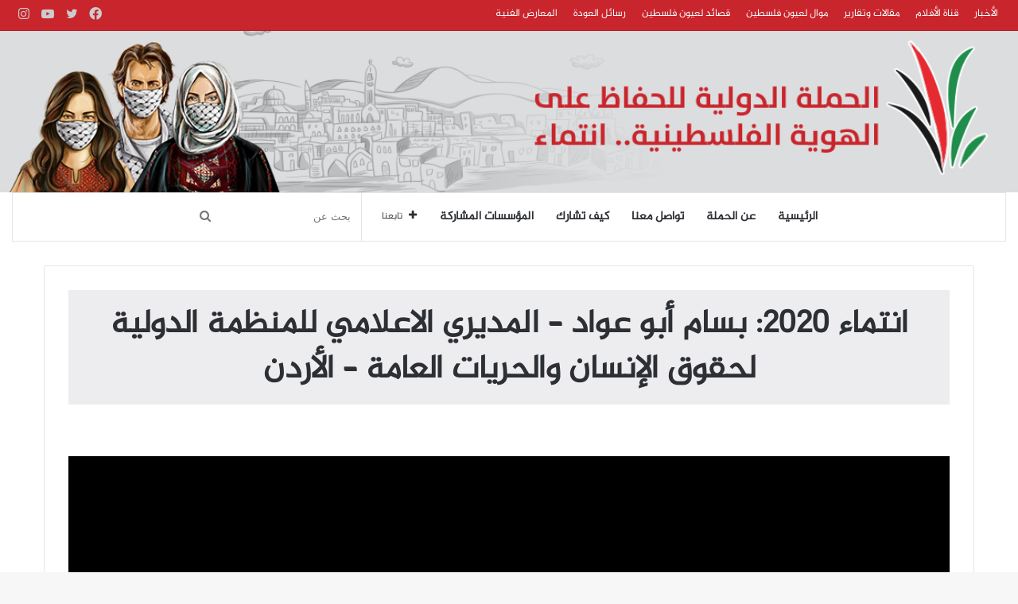

--- FILE ---
content_type: text/html; charset=UTF-8
request_url: https://intimaa-pal.com/aiovg_videos/%D8%A7%D9%86%D8%AA%D9%85%D8%A7%D8%A1-2020-%D8%A8%D8%B3%D8%A7%D9%85-%D8%A3%D8%A8%D9%88-%D8%B9%D9%88%D8%A7%D8%AF-%D8%A7%D9%84%D9%85%D8%AF%D9%8A%D8%B1%D9%8A-%D8%A7%D9%84%D8%A7%D8%B9%D9%84%D8%A7%D9%85/
body_size: 102043
content:
<!DOCTYPE html>
<html dir="rtl" lang="ar" class="" data-skin="light" prefix="og: http://ogp.me/ns#">
<head>
	<meta charset="UTF-8" />
	<link rel="profile" href="https://gmpg.org/xfn/11" />
	<title>انتماء 2020: بسام أبو عواد &#8211; المديري الاعلامي للمنظمة الدولية لحقوق الإنسان والحريات العامة &#8211; الأردن &#8211; حملة انتماء</title>

<meta http-equiv='x-dns-prefetch-control' content='on'>
<link rel='dns-prefetch' href='//cdnjs.cloudflare.com' />
<link rel='dns-prefetch' href='//ajax.googleapis.com' />
<link rel='dns-prefetch' href='//fonts.googleapis.com' />
<link rel='dns-prefetch' href='//fonts.gstatic.com' />
<link rel='dns-prefetch' href='//s.gravatar.com' />
<link rel='dns-prefetch' href='//www.google-analytics.com' />
<link rel='preload' as='image' href='/wp-content/uploads/2021/02/logo-1.png'>
<link rel='preload' as='font' href='https://intimaa-pal.com/wp-content/themes/jannah/assets/fonts/tielabs-fonticon/tielabs-fonticon.woff' type='font/woff' crossorigin='anonymous' />
<link rel='preload' as='font' href='https://intimaa-pal.com/wp-content/themes/jannah/assets/fonts/fontawesome/fa-solid-900.woff2' type='font/woff2' crossorigin='anonymous' />
<link rel='preload' as='font' href='https://intimaa-pal.com/wp-content/themes/jannah/assets/fonts/fontawesome/fa-brands-400.woff2' type='font/woff2' crossorigin='anonymous' />
<link rel='preload' as='font' href='https://intimaa-pal.com/wp-content/themes/jannah/assets/fonts/fontawesome/fa-regular-400.woff2' type='font/woff2' crossorigin='anonymous' />
<meta name='robots' content='max-image-preview:large' />
<link rel="alternate" type="application/rss+xml" title="حملة انتماء &laquo; الخلاصة" href="https://intimaa-pal.com/feed/" />
<link rel="alternate" type="application/rss+xml" title="حملة انتماء &laquo; خلاصة التعليقات" href="https://intimaa-pal.com/comments/feed/" />
<link rel="alternate" type="application/rss+xml" title="حملة انتماء &laquo; انتماء 2020: بسام أبو عواد &#8211; المديري الاعلامي للمنظمة الدولية لحقوق الإنسان والحريات العامة &#8211; الأردن خلاصة التعليقات" href="https://intimaa-pal.com/aiovg_videos/%d8%a7%d9%86%d8%aa%d9%85%d8%a7%d8%a1-2020-%d8%a8%d8%b3%d8%a7%d9%85-%d8%a3%d8%a8%d9%88-%d8%b9%d9%88%d8%a7%d8%af-%d8%a7%d9%84%d9%85%d8%af%d9%8a%d8%b1%d9%8a-%d8%a7%d9%84%d8%a7%d8%b9%d9%84%d8%a7%d9%85/feed/" />
<link rel="alternate" title="oEmbed (JSON)" type="application/json+oembed" href="https://intimaa-pal.com/wp-json/oembed/1.0/embed?url=https%3A%2F%2Fintimaa-pal.com%2Faiovg_videos%2F%25d8%25a7%25d9%2586%25d8%25aa%25d9%2585%25d8%25a7%25d8%25a1-2020-%25d8%25a8%25d8%25b3%25d8%25a7%25d9%2585-%25d8%25a3%25d8%25a8%25d9%2588-%25d8%25b9%25d9%2588%25d8%25a7%25d8%25af-%25d8%25a7%25d9%2584%25d9%2585%25d8%25af%25d9%258a%25d8%25b1%25d9%258a-%25d8%25a7%25d9%2584%25d8%25a7%25d8%25b9%25d9%2584%25d8%25a7%25d9%2585%2F" />
<link rel="alternate" title="oEmbed (XML)" type="text/xml+oembed" href="https://intimaa-pal.com/wp-json/oembed/1.0/embed?url=https%3A%2F%2Fintimaa-pal.com%2Faiovg_videos%2F%25d8%25a7%25d9%2586%25d8%25aa%25d9%2585%25d8%25a7%25d8%25a1-2020-%25d8%25a8%25d8%25b3%25d8%25a7%25d9%2585-%25d8%25a3%25d8%25a8%25d9%2588-%25d8%25b9%25d9%2588%25d8%25a7%25d8%25af-%25d8%25a7%25d9%2584%25d9%2585%25d8%25af%25d9%258a%25d8%25b1%25d9%258a-%25d8%25a7%25d9%2584%25d8%25a7%25d8%25b9%25d9%2584%25d8%25a7%25d9%2585%2F&#038;format=xml" />

<meta property="og:title" content="انتماء 2020: بسام أبو عواد &#8211; المديري الاعلامي للمنظمة الدولية لحقوق الإنسان والحريات العامة &#8211; الأردن - حملة انتماء" />
<meta property="og:type" content="article" />
<meta property="og:description" content="" />
<meta property="og:url" content="https://intimaa-pal.com/aiovg_videos/%d8%a7%d9%86%d8%aa%d9%85%d8%a7%d8%a1-2020-%d8%a8%d8%b3%d8%a7%d9%85-%d8%a3%d8%a8%d9%88-%d8%b9%d9%88%d8%a7%d8%af-%d8%a7%d9%84%d9%85%d8%af%d9%8a%d8%b1%d9%8a-%d8%a7%d9%84%d8%a7%d8%b9%d9%84%d8%a7%d9%85/" />
<meta property="og:site_name" content="حملة انتماء" />
<meta property="og:image" content="" />
<style id='wp-img-auto-sizes-contain-inline-css' type='text/css'>
img:is([sizes=auto i],[sizes^="auto," i]){contain-intrinsic-size:3000px 1500px}
/*# sourceURL=wp-img-auto-sizes-contain-inline-css */
</style>
<style id='wp-emoji-styles-inline-css' type='text/css'>

	img.wp-smiley, img.emoji {
		display: inline !important;
		border: none !important;
		box-shadow: none !important;
		height: 1em !important;
		width: 1em !important;
		margin: 0 0.07em !important;
		vertical-align: -0.1em !important;
		background: none !important;
		padding: 0 !important;
	}
/*# sourceURL=wp-emoji-styles-inline-css */
</style>
<style id='classic-theme-styles-inline-css' type='text/css'>
/*! This file is auto-generated */
.wp-block-button__link{color:#fff;background-color:#32373c;border-radius:9999px;box-shadow:none;text-decoration:none;padding:calc(.667em + 2px) calc(1.333em + 2px);font-size:1.125em}.wp-block-file__button{background:#32373c;color:#fff;text-decoration:none}
/*# sourceURL=/wp-includes/css/classic-themes.min.css */
</style>
<link rel='stylesheet' id='contact-form-7-css' href='https://intimaa-pal.com/wp-content/plugins/contact-form-7/includes/css/styles.css?ver=5.3.2' type='text/css' media='all' />
<link rel='stylesheet' id='contact-form-7-rtl-css' href='https://intimaa-pal.com/wp-content/plugins/contact-form-7/includes/css/styles-rtl.css?ver=5.3.2' type='text/css' media='all' />
<link rel='stylesheet' id='taqyeem-buttons-style-css' href='https://intimaa-pal.com/wp-content/plugins/taqyeem-buttons/assets/style.css?ver=6.9' type='text/css' media='all' />
<link rel='stylesheet' id='wur_content_css-css' href='https://intimaa-pal.com/wp-content/plugins/wp-ultimate-review/assets/public/css/content-page.css?ver=6.9' type='text/css' media='all' />
<link rel='stylesheet' id='dashicons-css' href='https://intimaa-pal.com/wp-includes/css/dashicons.min.css?ver=6.9' type='text/css' media='all' />
<link rel='stylesheet' id='all-in-one-video-gallery-backward-compatibility-css' href='https://intimaa-pal.com/wp-content/plugins/all-in-one-video-gallery-premium/public/assets/css/backward-compatibility.css?ver=2.4.2' type='text/css' media='all' />
<link rel='stylesheet' id='all-in-one-video-gallery-public-css' href='https://intimaa-pal.com/wp-content/plugins/all-in-one-video-gallery-premium/public/assets/css/public.css?ver=2.4.2' type='text/css' media='all' />
<link rel='stylesheet' id='tie-css-base-css' href='https://intimaa-pal.com/wp-content/themes/jannah/assets/css/base.min.css?ver=5.3.4' type='text/css' media='all' />
<link rel='stylesheet' id='tie-css-styles-css' href='https://intimaa-pal.com/wp-content/themes/jannah/assets/css/style.min.css?ver=5.3.4' type='text/css' media='all' />
<link rel='stylesheet' id='tie-css-widgets-css' href='https://intimaa-pal.com/wp-content/themes/jannah/assets/css/widgets.min.css?ver=5.3.4' type='text/css' media='all' />
<link rel='stylesheet' id='tie-css-helpers-css' href='https://intimaa-pal.com/wp-content/themes/jannah/assets/css/helpers.min.css?ver=5.3.4' type='text/css' media='all' />
<link rel='stylesheet' id='tie-fontawesome5-css' href='https://intimaa-pal.com/wp-content/themes/jannah/assets/css/fontawesome.css?ver=5.3.4' type='text/css' media='all' />
<link rel='stylesheet' id='tie-css-ilightbox-css' href='https://intimaa-pal.com/wp-content/themes/jannah/assets/ilightbox/dark-skin/skin.css?ver=5.3.4' type='text/css' media='all' />
<link rel='stylesheet' id='tie-css-shortcodes-css' href='https://intimaa-pal.com/wp-content/themes/jannah/assets/css/plugins/shortcodes.min.css?ver=5.3.4' type='text/css' media='all' />
<link rel='stylesheet' id='tie-css-single-css' href='https://intimaa-pal.com/wp-content/themes/jannah/assets/css/single.min.css?ver=5.3.4' type='text/css' media='all' />
<link rel='stylesheet' id='tie-css-print-css' href='https://intimaa-pal.com/wp-content/themes/jannah/assets/css/print.css?ver=5.3.4' type='text/css' media='print' />
<link rel='stylesheet' id='taqyeem-styles-css' href='https://intimaa-pal.com/wp-content/themes/jannah/assets/css/plugins/taqyeem.min.css?ver=5.3.4' type='text/css' media='all' />
<style id='taqyeem-styles-inline-css' type='text/css'>
@font-face {font-family: 'Jazeera';font-display: swap;src: url('https://intimaa-pal.com/wp-content/uploads/2021/03/ArbFONTS-Al-Jazeera-Arabic-Regular.ttf') format('truetype');}@font-face {font-family: 'Jazeera';font-display: swap;src: url('https://intimaa-pal.com/wp-content/uploads/2021/03/ArbFONTS-Al-Jazeera-Arabic-Regular.ttf') format('truetype');}@font-face {font-family: 'Jazeera';font-display: swap;src: url('https://intimaa-pal.com/wp-content/uploads/2021/03/ArbFONTS-Al-Jazeera-Arabic-Regular.ttf') format('truetype');}.logo-text,h1,h2,h3,h4,h5,h6,.the-subtitle{font-family: 'Jazeera';}#main-nav .main-menu > ul > li > a{font-family: 'Jazeera';}blockquote p{font-family: 'Jazeera';}#main-nav .main-menu > ul > li > a{font-size: 15px;}#main-nav .main-menu > ul ul li a{font-size: 15px;}h1.page-title{font-size: 40px;}#tie-wrapper .mag-box.wide-post-box .posts-items>li:nth-child(n) .post-title,#tie-wrapper .mag-box.big-post-left-box li:first-child .post-title,#tie-wrapper .mag-box.big-post-top-box li:first-child .post-title,#tie-wrapper .mag-box.half-box li:first-child .post-title,#tie-wrapper .mag-box.big-posts-box .posts-items>li:nth-child(n) .post-title,#tie-wrapper .mag-box.mini-posts-box .posts-items>li:nth-child(n) .post-title,#tie-wrapper .mag-box.latest-poroducts-box .products .product h2{font-size: 23px;font-weight: 300;}#tie-wrapper .mag-box.big-post-left-box li:not(:first-child) .post-title,#tie-wrapper .mag-box.big-post-top-box li:not(:first-child) .post-title,#tie-wrapper .mag-box.half-box li:not(:first-child) .post-title,#tie-wrapper .mag-box.big-thumb-left-box li:not(:first-child) .post-title,#tie-wrapper .mag-box.scrolling-box .slide .post-title,#tie-wrapper .mag-box.miscellaneous-box li:not(:first-child) .post-title{font-size: 18px;font-weight: 500;}.brand-title,a:hover,.tie-popup-search-submit,#logo.text-logo a,.theme-header nav .components #search-submit:hover,.theme-header .header-nav .components > li:hover > a,.theme-header .header-nav .components li a:hover,.main-menu ul.cats-vertical li a.is-active,.main-menu ul.cats-vertical li a:hover,.main-nav li.mega-menu .post-meta a:hover,.main-nav li.mega-menu .post-box-title a:hover,.search-in-main-nav.autocomplete-suggestions a:hover,#main-nav .menu ul:not(.cats-horizontal) li:hover > a,#main-nav .menu ul li.current-menu-item:not(.mega-link-column) > a,.top-nav .menu li:hover > a,.top-nav .menu > .tie-current-menu > a,.search-in-top-nav.autocomplete-suggestions .post-title a:hover,div.mag-box .mag-box-options .mag-box-filter-links a.active,.mag-box-filter-links .flexMenu-viewMore:hover > a,.stars-rating-active,body .tabs.tabs .active > a,.video-play-icon,.spinner-circle:after,#go-to-content:hover,.comment-list .comment-author .fn,.commentlist .comment-author .fn,blockquote::before,blockquote cite,blockquote.quote-simple p,.multiple-post-pages a:hover,#story-index li .is-current,.latest-tweets-widget .twitter-icon-wrap span,.wide-slider-nav-wrapper .slide,.wide-next-prev-slider-wrapper .tie-slider-nav li:hover span,.review-final-score h3,#mobile-menu-icon:hover .menu-text,body .entry a,.dark-skin body .entry a,.entry .post-bottom-meta a:hover,.comment-list .comment-content a,q a,blockquote a,.widget.tie-weather-widget .icon-basecloud-bg:after,.site-footer a:hover,.site-footer .stars-rating-active,.site-footer .twitter-icon-wrap span,.site-info a:hover{color: #c9252c;}#instagram-link a:hover{color: #c9252c !important;border-color: #c9252c !important;}[type='submit'],.button,.generic-button a,.generic-button button,.theme-header .header-nav .comp-sub-menu a.button.guest-btn:hover,.theme-header .header-nav .comp-sub-menu a.checkout-button,nav.main-nav .menu > li.tie-current-menu > a,nav.main-nav .menu > li:hover > a,.main-menu .mega-links-head:after,.main-nav .mega-menu.mega-cat .cats-horizontal li a.is-active,#mobile-menu-icon:hover .nav-icon,#mobile-menu-icon:hover .nav-icon:before,#mobile-menu-icon:hover .nav-icon:after,.search-in-main-nav.autocomplete-suggestions a.button,.search-in-top-nav.autocomplete-suggestions a.button,.spinner > div,.post-cat,.pages-numbers li.current span,.multiple-post-pages > span,#tie-wrapper .mejs-container .mejs-controls,.mag-box-filter-links a:hover,.slider-arrow-nav a:not(.pagination-disabled):hover,.comment-list .reply a:hover,.commentlist .reply a:hover,#reading-position-indicator,#story-index-icon,.videos-block .playlist-title,.review-percentage .review-item span span,.tie-slick-dots li.slick-active button,.tie-slick-dots li button:hover,.digital-rating-static,.timeline-widget li a:hover .date:before,#wp-calendar #today,.posts-list-counter li.widget-post-list:before,.cat-counter a + span,.tie-slider-nav li span:hover,.fullwidth-area .widget_tag_cloud .tagcloud a:hover,.magazine2:not(.block-head-4) .dark-widgetized-area ul.tabs a:hover,.magazine2:not(.block-head-4) .dark-widgetized-area ul.tabs .active a,.magazine1 .dark-widgetized-area ul.tabs a:hover,.magazine1 .dark-widgetized-area ul.tabs .active a,.block-head-4.magazine2 .dark-widgetized-area .tabs.tabs .active a,.block-head-4.magazine2 .dark-widgetized-area .tabs > .active a:before,.block-head-4.magazine2 .dark-widgetized-area .tabs > .active a:after,.demo_store,.demo #logo:after,.demo #sticky-logo:after,.widget.tie-weather-widget,span.video-close-btn:hover,#go-to-top,.latest-tweets-widget .slider-links .button:not(:hover){background-color: #c9252c;color: #FFFFFF;}.tie-weather-widget .widget-title .the-subtitle,.block-head-4.magazine2 #footer .tabs .active a:hover{color: #FFFFFF;}pre,code,.pages-numbers li.current span,.theme-header .header-nav .comp-sub-menu a.button.guest-btn:hover,.multiple-post-pages > span,.post-content-slideshow .tie-slider-nav li span:hover,#tie-body .tie-slider-nav li > span:hover,.slider-arrow-nav a:not(.pagination-disabled):hover,.main-nav .mega-menu.mega-cat .cats-horizontal li a.is-active,.main-nav .mega-menu.mega-cat .cats-horizontal li a:hover,.main-menu .menu > li > .menu-sub-content{border-color: #c9252c;}.main-menu .menu > li.tie-current-menu{border-bottom-color: #c9252c;}.top-nav .menu li.tie-current-menu > a:before,.top-nav .menu li.menu-item-has-children:hover > a:before{border-top-color: #c9252c;}.main-nav .main-menu .menu > li.tie-current-menu > a:before,.main-nav .main-menu .menu > li:hover > a:before{border-top-color: #FFFFFF;}header.main-nav-light .main-nav .menu-item-has-children li:hover > a:before,header.main-nav-light .main-nav .mega-menu li:hover > a:before{border-left-color: #c9252c;}.rtl header.main-nav-light .main-nav .menu-item-has-children li:hover > a:before,.rtl header.main-nav-light .main-nav .mega-menu li:hover > a:before{border-right-color: #c9252c;border-left-color: transparent;}.top-nav ul.menu li .menu-item-has-children:hover > a:before{border-top-color: transparent;border-left-color: #c9252c;}.rtl .top-nav ul.menu li .menu-item-has-children:hover > a:before{border-left-color: transparent;border-right-color: #c9252c;}#footer-widgets-container{border-top: 8px solid #c9252c;-webkit-box-shadow: 0 -5px 0 rgba(0,0,0,0.07); -moz-box-shadow: 0 -8px 0 rgba(0,0,0,0.07); box-shadow: 0 -8px 0 rgba(0,0,0,0.07);}::-moz-selection{background-color: #c9252c;color: #FFFFFF;}::selection{background-color: #c9252c;color: #FFFFFF;}circle.circle_bar{stroke: #c9252c;}#reading-position-indicator{box-shadow: 0 0 10px rgba( 201,37,44,0.7);}#logo.text-logo a:hover,body .entry a:hover,.dark-skin body .entry a:hover,.comment-list .comment-content a:hover,.block-head-4.magazine2 .site-footer .tabs li a:hover,q a:hover,blockquote a:hover{color: #970000;}.button:hover,input[type='submit']:hover,.generic-button a:hover,.generic-button button:hover,a.post-cat:hover,.site-footer .button:hover,.site-footer [type='submit']:hover,.search-in-main-nav.autocomplete-suggestions a.button:hover,.search-in-top-nav.autocomplete-suggestions a.button:hover,.theme-header .header-nav .comp-sub-menu a.checkout-button:hover{background-color: #970000;color: #FFFFFF;}.theme-header .header-nav .comp-sub-menu a.checkout-button:not(:hover),body .entry a.button{color: #FFFFFF;}#story-index.is-compact .story-index-content{background-color: #c9252c;}#story-index.is-compact .story-index-content a,#story-index.is-compact .story-index-content .is-current{color: #FFFFFF;}#top-nav a{color: #FFFFFF;}#top-nav .tie-current-menu > a:before,#top-nav .menu .menu-item-has-children:hover > a:before{border-top-color: #FFFFFF !important;}#top-nav .menu li .menu-item-has-children:hover > a:before{border-top-color: transparent !important;border-left-color: #FFFFFF !important;}.rtl #top-nav .menu li .menu-item-has-children:hover > a:before{border-left-color: transparent !important;border-right-color: #FFFFFF !important;}#tie-body .the-global-title:before,#tie-body .comment-reply-title:before,#tie-body .related.products > h2:before,#tie-body .up-sells > h2:before,#tie-body .cross-sells > h2:before,#tie-body .cart_totals > h2:before,#tie-body .bbp-form legend:before{background-color: #c9252c;}.brand-title,a:hover,.tie-popup-search-submit,#logo.text-logo a,.theme-header nav .components #search-submit:hover,.theme-header .header-nav .components > li:hover > a,.theme-header .header-nav .components li a:hover,.main-menu ul.cats-vertical li a.is-active,.main-menu ul.cats-vertical li a:hover,.main-nav li.mega-menu .post-meta a:hover,.main-nav li.mega-menu .post-box-title a:hover,.search-in-main-nav.autocomplete-suggestions a:hover,#main-nav .menu ul:not(.cats-horizontal) li:hover > a,#main-nav .menu ul li.current-menu-item:not(.mega-link-column) > a,.top-nav .menu li:hover > a,.top-nav .menu > .tie-current-menu > a,.search-in-top-nav.autocomplete-suggestions .post-title a:hover,div.mag-box .mag-box-options .mag-box-filter-links a.active,.mag-box-filter-links .flexMenu-viewMore:hover > a,.stars-rating-active,body .tabs.tabs .active > a,.video-play-icon,.spinner-circle:after,#go-to-content:hover,.comment-list .comment-author .fn,.commentlist .comment-author .fn,blockquote::before,blockquote cite,blockquote.quote-simple p,.multiple-post-pages a:hover,#story-index li .is-current,.latest-tweets-widget .twitter-icon-wrap span,.wide-slider-nav-wrapper .slide,.wide-next-prev-slider-wrapper .tie-slider-nav li:hover span,.review-final-score h3,#mobile-menu-icon:hover .menu-text,body .entry a,.dark-skin body .entry a,.entry .post-bottom-meta a:hover,.comment-list .comment-content a,q a,blockquote a,.widget.tie-weather-widget .icon-basecloud-bg:after,.site-footer a:hover,.site-footer .stars-rating-active,.site-footer .twitter-icon-wrap span,.site-info a:hover{color: #c9252c;}#instagram-link a:hover{color: #c9252c !important;border-color: #c9252c !important;}[type='submit'],.button,.generic-button a,.generic-button button,.theme-header .header-nav .comp-sub-menu a.button.guest-btn:hover,.theme-header .header-nav .comp-sub-menu a.checkout-button,nav.main-nav .menu > li.tie-current-menu > a,nav.main-nav .menu > li:hover > a,.main-menu .mega-links-head:after,.main-nav .mega-menu.mega-cat .cats-horizontal li a.is-active,#mobile-menu-icon:hover .nav-icon,#mobile-menu-icon:hover .nav-icon:before,#mobile-menu-icon:hover .nav-icon:after,.search-in-main-nav.autocomplete-suggestions a.button,.search-in-top-nav.autocomplete-suggestions a.button,.spinner > div,.post-cat,.pages-numbers li.current span,.multiple-post-pages > span,#tie-wrapper .mejs-container .mejs-controls,.mag-box-filter-links a:hover,.slider-arrow-nav a:not(.pagination-disabled):hover,.comment-list .reply a:hover,.commentlist .reply a:hover,#reading-position-indicator,#story-index-icon,.videos-block .playlist-title,.review-percentage .review-item span span,.tie-slick-dots li.slick-active button,.tie-slick-dots li button:hover,.digital-rating-static,.timeline-widget li a:hover .date:before,#wp-calendar #today,.posts-list-counter li.widget-post-list:before,.cat-counter a + span,.tie-slider-nav li span:hover,.fullwidth-area .widget_tag_cloud .tagcloud a:hover,.magazine2:not(.block-head-4) .dark-widgetized-area ul.tabs a:hover,.magazine2:not(.block-head-4) .dark-widgetized-area ul.tabs .active a,.magazine1 .dark-widgetized-area ul.tabs a:hover,.magazine1 .dark-widgetized-area ul.tabs .active a,.block-head-4.magazine2 .dark-widgetized-area .tabs.tabs .active a,.block-head-4.magazine2 .dark-widgetized-area .tabs > .active a:before,.block-head-4.magazine2 .dark-widgetized-area .tabs > .active a:after,.demo_store,.demo #logo:after,.demo #sticky-logo:after,.widget.tie-weather-widget,span.video-close-btn:hover,#go-to-top,.latest-tweets-widget .slider-links .button:not(:hover){background-color: #c9252c;color: #FFFFFF;}.tie-weather-widget .widget-title .the-subtitle,.block-head-4.magazine2 #footer .tabs .active a:hover{color: #FFFFFF;}pre,code,.pages-numbers li.current span,.theme-header .header-nav .comp-sub-menu a.button.guest-btn:hover,.multiple-post-pages > span,.post-content-slideshow .tie-slider-nav li span:hover,#tie-body .tie-slider-nav li > span:hover,.slider-arrow-nav a:not(.pagination-disabled):hover,.main-nav .mega-menu.mega-cat .cats-horizontal li a.is-active,.main-nav .mega-menu.mega-cat .cats-horizontal li a:hover,.main-menu .menu > li > .menu-sub-content{border-color: #c9252c;}.main-menu .menu > li.tie-current-menu{border-bottom-color: #c9252c;}.top-nav .menu li.tie-current-menu > a:before,.top-nav .menu li.menu-item-has-children:hover > a:before{border-top-color: #c9252c;}.main-nav .main-menu .menu > li.tie-current-menu > a:before,.main-nav .main-menu .menu > li:hover > a:before{border-top-color: #FFFFFF;}header.main-nav-light .main-nav .menu-item-has-children li:hover > a:before,header.main-nav-light .main-nav .mega-menu li:hover > a:before{border-left-color: #c9252c;}.rtl header.main-nav-light .main-nav .menu-item-has-children li:hover > a:before,.rtl header.main-nav-light .main-nav .mega-menu li:hover > a:before{border-right-color: #c9252c;border-left-color: transparent;}.top-nav ul.menu li .menu-item-has-children:hover > a:before{border-top-color: transparent;border-left-color: #c9252c;}.rtl .top-nav ul.menu li .menu-item-has-children:hover > a:before{border-left-color: transparent;border-right-color: #c9252c;}#footer-widgets-container{border-top: 8px solid #c9252c;-webkit-box-shadow: 0 -5px 0 rgba(0,0,0,0.07); -moz-box-shadow: 0 -8px 0 rgba(0,0,0,0.07); box-shadow: 0 -8px 0 rgba(0,0,0,0.07);}::-moz-selection{background-color: #c9252c;color: #FFFFFF;}::selection{background-color: #c9252c;color: #FFFFFF;}circle.circle_bar{stroke: #c9252c;}#reading-position-indicator{box-shadow: 0 0 10px rgba( 201,37,44,0.7);}#logo.text-logo a:hover,body .entry a:hover,.dark-skin body .entry a:hover,.comment-list .comment-content a:hover,.block-head-4.magazine2 .site-footer .tabs li a:hover,q a:hover,blockquote a:hover{color: #970000;}.button:hover,input[type='submit']:hover,.generic-button a:hover,.generic-button button:hover,a.post-cat:hover,.site-footer .button:hover,.site-footer [type='submit']:hover,.search-in-main-nav.autocomplete-suggestions a.button:hover,.search-in-top-nav.autocomplete-suggestions a.button:hover,.theme-header .header-nav .comp-sub-menu a.checkout-button:hover{background-color: #970000;color: #FFFFFF;}.theme-header .header-nav .comp-sub-menu a.checkout-button:not(:hover),body .entry a.button{color: #FFFFFF;}#story-index.is-compact .story-index-content{background-color: #c9252c;}#story-index.is-compact .story-index-content a,#story-index.is-compact .story-index-content .is-current{color: #FFFFFF;}#top-nav a{color: #FFFFFF;}#top-nav .tie-current-menu > a:before,#top-nav .menu .menu-item-has-children:hover > a:before{border-top-color: #FFFFFF !important;}#top-nav .menu li .menu-item-has-children:hover > a:before{border-top-color: transparent !important;border-left-color: #FFFFFF !important;}.rtl #top-nav .menu li .menu-item-has-children:hover > a:before{border-left-color: transparent !important;border-right-color: #FFFFFF !important;}#tie-body .the-global-title:before,#tie-body .comment-reply-title:before,#tie-body .related.products > h2:before,#tie-body .up-sells > h2:before,#tie-body .cross-sells > h2:before,#tie-body .cart_totals > h2:before,#tie-body .bbp-form legend:before{background-color: #c9252c;}#top-nav,#top-nav .sub-menu,#top-nav .comp-sub-menu,#top-nav .ticker-content,#top-nav .ticker-swipe,.top-nav-boxed #top-nav .topbar-wrapper,.search-in-top-nav.autocomplete-suggestions,#top-nav .guest-btn:not(:hover){background-color : #c9252c;}#top-nav *,.search-in-top-nav.autocomplete-suggestions{border-color: rgba( 255,255,255,0.08);}#top-nav .icon-basecloud-bg:after{color: #c9252c;}#top-nav .breaking-title{color: #FFFFFF;}#top-nav .breaking-title:before{background-color: #c9252c;}#top-nav .breaking-news-nav li:hover{background-color: #c9252c;border-color: #c9252c;}.tie-cat-8,.tie-cat-item-8 > span{background-color:#2ecc71 !important;color:#FFFFFF !important;}.tie-cat-8:after{border-top-color:#2ecc71 !important;}.tie-cat-8:hover{background-color:#10ae53 !important;}.tie-cat-8:hover:after{border-top-color:#10ae53 !important;}.tie-cat-12,.tie-cat-item-12 > span{background-color:#9b59b6 !important;color:#FFFFFF !important;}.tie-cat-12:after{border-top-color:#9b59b6 !important;}.tie-cat-12:hover{background-color:#7d3b98 !important;}.tie-cat-12:hover:after{border-top-color:#7d3b98 !important;}.tie-cat-15,.tie-cat-item-15 > span{background-color:#34495e !important;color:#FFFFFF !important;}.tie-cat-15:after{border-top-color:#34495e !important;}.tie-cat-15:hover{background-color:#162b40 !important;}.tie-cat-15:hover:after{border-top-color:#162b40 !important;}@media (min-width: 1200px){.container{width: auto;}}.boxed-layout #tie-wrapper,.boxed-layout .fixed-nav{max-width: 1330px;}@media (min-width: 1300px){.container,.wide-next-prev-slider-wrapper .slider-main-container{max-width: 1300px;}}@media (max-width: 991px){.side-aside.dark-skin{background: #c9252c;background: -webkit-linear-gradient(135deg,#c9484e,#c9252c );background: -moz-linear-gradient(135deg,#c9484e,#c9252c );background: -o-linear-gradient(135deg,#c9484e,#c9252c );background: linear-gradient(135deg,#c9252c,#c9484e );}}
/*# sourceURL=taqyeem-styles-inline-css */
</style>
<script type="text/javascript" src="https://intimaa-pal.com/wp-includes/js/jquery/jquery.min.js?ver=3.7.1" id="jquery-core-js"></script>
<script type="text/javascript" src="https://intimaa-pal.com/wp-includes/js/jquery/jquery-migrate.min.js?ver=3.4.1" id="jquery-migrate-js"></script>
<script type="text/javascript" src="https://intimaa-pal.com/wp-content/plugins/wp-ultimate-review/assets/public/script/content-page.js?ver=6.9" id="wur_review_content_script-js"></script>
<link rel="https://api.w.org/" href="https://intimaa-pal.com/wp-json/" /><link rel="EditURI" type="application/rsd+xml" title="RSD" href="https://intimaa-pal.com/xmlrpc.php?rsd" />
<link rel="stylesheet" href="https://intimaa-pal.com/wp-content/themes/jannah/rtl.css" type="text/css" media="screen" /><meta name="generator" content="WordPress 6.9" />
<link rel="canonical" href="https://intimaa-pal.com/aiovg_videos/%d8%a7%d9%86%d8%aa%d9%85%d8%a7%d8%a1-2020-%d8%a8%d8%b3%d8%a7%d9%85-%d8%a3%d8%a8%d9%88-%d8%b9%d9%88%d8%a7%d8%af-%d8%a7%d9%84%d9%85%d8%af%d9%8a%d8%b1%d9%8a-%d8%a7%d9%84%d8%a7%d8%b9%d9%84%d8%a7%d9%85/" />
<link rel='shortlink' href='https://intimaa-pal.com/?p=4077' />
<meta property="og:site_name" content="حملة انتماء" /><meta property="og:url" content="https://intimaa-pal.com/aiovg_videos/%d8%a7%d9%86%d8%aa%d9%85%d8%a7%d8%a1-2020-%d8%a8%d8%b3%d8%a7%d9%85-%d8%a3%d8%a8%d9%88-%d8%b9%d9%88%d8%a7%d8%af-%d8%a7%d9%84%d9%85%d8%af%d9%8a%d8%b1%d9%8a-%d8%a7%d9%84%d8%a7%d8%b9%d9%84%d8%a7%d9%85/" /><meta property="og:type" content="video" /><meta property="og:title" content="انتماء 2020: بسام أبو عواد &#8211; المديري الاعلامي للمنظمة الدولية لحقوق الإنسان والحريات العامة &#8211; الأردن" /><meta property="og:image" content="https://img.youtube.com/vi/7gYH5pvlLqw/mqdefault.jpg" /><meta property="og:video:url" content="https://intimaa-pal.com/player-embed/id/4077/" /><meta property="og:video:secure_url" content="https://intimaa-pal.com/player-embed/id/4077/" /><meta property="og:video:type" content="text/html"><meta property="og:video:width" content="1280"><meta property="og:video:height" content="720"><meta name="twitter:card" content="summary"><meta name="twitter:title" content="انتماء 2020: بسام أبو عواد &#8211; المديري الاعلامي للمنظمة الدولية لحقوق الإنسان والحريات العامة &#8211; الأردن" /><meta name="twitter:image" content="https://img.youtube.com/vi/7gYH5pvlLqw/mqdefault.jpg" /><script type='text/javascript'>
/* <![CDATA[ */
var taqyeem = {"ajaxurl":"https://intimaa-pal.com/wp-admin/admin-ajax.php" , "your_rating":"تقييمك:"};
/* ]]> */
</script>

<meta http-equiv="X-UA-Compatible" content="IE=edge">
<meta name="theme-color" content="#c9252c" /><meta name="viewport" content="width=device-width, initial-scale=1.0" /><link rel="icon" href="https://intimaa-pal.com/wp-content/uploads/2021/02/cropped-icon-32x32.png" sizes="32x32" />
<link rel="icon" href="https://intimaa-pal.com/wp-content/uploads/2021/02/cropped-icon-192x192.png" sizes="192x192" />
<link rel="apple-touch-icon" href="https://intimaa-pal.com/wp-content/uploads/2021/02/cropped-icon-180x180.png" />
<meta name="msapplication-TileImage" content="https://intimaa-pal.com/wp-content/uploads/2021/02/cropped-icon-270x270.png" />
		<style type="text/css" id="wp-custom-css">
			#tie-block_1744 div.gb-entry:nth-child(n+8) {
	display: none;
}
#tie-block_1744 .page-navigation {
	display: none;
}
#tie-block_3490 .posts-items li {
	display: block !important;
}
#tie-block_3490 .post-item::before {
	content: "";
	height: 17px !important;
	background-color: #c9252c;
	width: 7px;
	-webkit-transform: translateY(-50%);
	-ms-transform: translateY(-50%);
	transform: translateY(0%);
	margin-left: 11px;
	margin-top: 10px;
	display: block !important;
float: right !important;
}
.gb-author-name,.gb-author-origin,.gb-entry-excerpt ,.gb-moderator  {
	font-family: 'Jazeera';
}
.gwolle-gb-write-button {
	margin: 0 !important;
	float: left;
	position: absolute;
	top: -70px;
	left: 0 !important;
}
#gwolle-gb-total {
	display: none;
}
.gwolle-gb .input {
	float: right !important;
	width: 65% !important;
}
.gb-moderator {
	font-style: inherit !important;
}
.gwolle-gb .gb-metabox-handle {
	display: none;
}
.gwolle-gb .gb-entry {
	float: right;
	width: 100%;
	background: #cad2ed;
	list-style: none !important;
	padding: 10px !important;
	margin-bottom: 20px;
	border-radius: 9px;
	font-size: 16px !important;
	color: #000 !important;
	margin-bottom: 15px !important;
}
.gb-notice-dismiss {
	background: #c9252c !important;
	width: 22px !important;
	height: 22px !important;
	right: unset !important;
	left: 0;
	top: -55px !important;
	font-size: 18px !important;
}
.gb-notice-dismiss  .input {
	float: right !important;
}
.gwolle-gb-write.gwolle-gb-hide.gwolle-gb-float.gwolle_gb_form_ajax.gwolle-gb-form-ajax h3 {
	display: none;
}
.gwolle-gb .label {
	float: right !important;
	text-align: right;
}
.aiovg-link-title {
	overflow: hidden;
	white-space: nowrap;
	text-overflow: ellipsis;
display: block;
}
.single .entry-header .post-title.entry-title {
	display: block;
	padding: 15px;
}
.aiovg-responsive-element {
	margin: 0 !important;
	width: 100% !important;
	margin-top: 5px !important;
}
.aiovg-caption {
	padding-top: 0 !important;
}
.aiovg-col {
	padding: 10px;
}
.aiovg-popup-item {
	background: #f0f0f0;
	box-shadow: 1px 1px 2px 0px;
}
.aiovg-thumbnail.aiovg-thumbnail-style-image-top {
	margin-bottom: 0;
	margin-top: 0 ;
}
.aiovg-title {
	text-align: center;
}
.entry-header .post-title.entry-title {
	display: none;
}

.entry-header .post-cat {
	font-size: 41px;
	color: #2c2f34 !important;
	background: none !important;
	padding: 10px;
}
.entry-header .post-cat {

	font-weight: bolder;
}
.page-title {
	color: #2c2f34 !important;
	background: none !important;
}
.entry-header-outer.container-wrapper {
	background: #ededef;
	border: none;
}
.entry li, .comment-content li {

	list-style: square !important;
}
#the-post li::marker {
	color: #c9252c;
	font-size: 20px;
}
.entry-header {
	background: #ededef;
}
#breadcrumb {
	display: none;
}
#the-post  li , a , .subsc-review li{
		font-family: 'Jazeera';
}
#posts-container .post-item::before {
	content: "";
}
.wpcf7 input {
	text-align:right ;
}
#posts-list-widget-14 .widget-title.the-global-title {
	margin-bottom: 5px;
}
.sidebar {
} .widget-posts-list-container.posts-list-bigs {
	padding: 5px;
}
.sidebar .aiovg,.sidebar .aiovg-header {
	margin-bottom: 1px;
}
.container-wrapper {

	padding: 20px;
}
#aiovg-widget-videos-5 {
	margin-bottom: 0;
}
.widget-title.the-global-title {
	margin-bottom: 0;
}
.container-wrapper.widget {
	padding: 10px 10px 0px 10px;
	margin-bottom: 15px;
}
#tie-block_2683 .block-more-button::after {
	content: "شارك برسالة";
	opacity: 1 !important;
	color: #000;
}
#tie-block_2683 .block-more-button {

	color: #fff !important;
}
.mag-box {
	margin-bottom: 20px;
	clear: both;
}
#tie-block_3490 .posts-items li {
	margin-bottom: 5px;
	margin-top: 0px;
}
#tie-block_2683 {
	margin-bottom: 0;
}
#tie-block_2027 {
	margin-bottom: 0px;
}
#tie-block_2557 {
	margin-bottom: 0;
}
#tie-body .the-global-title::before {
	height: 25px;
}
.custom-cate li {
	list-style: none !important;
	float: right;
	width: 33.333%;
	text-align: center;
}
.custom-cate a {
	background: #c9252c;
	color: #fff !important;
	font-size: 30px;
	padding: 6px 59px;
}
#tie-block_2683 .total-reivew-headding {
	display: none;
}
#xs-review-box {
	padding: 0;
	margin: 0;
	box-shadow: none;
}
#masonry-grid {
	height: auto !important;
}
.archive #masonry-grid .entry-title::before {
    content: "";
    height: 25px !important;
    background-color: #c9252c;
    width: 10px;
    -webkit-transform: translateY(-50%);
    -ms-transform: translateY(-50%);
    transform: translateY(-50%);
    margin-left: 19px;
    margin-top: 12px;
    display: block;
    position: absolute;
    margin-right: -15px;
}
#posts-container .post-item .post-title::before{
	content:"";
}
.subsc-review li {
	float: right;
	width: 100%;
	background: #cad2ed;
	list-style: none !important;
	padding: 10px;
	margin-bottom: 20px;
	border-radius: 9px;
	font-size: 17px;
}
.sidebar.tie-col-md-4.tie-col-xs-12.normal-side.is-sticky  .aiovg-caption {
	display: none;
}
.sidebar.tie-col-md-4.tie-col-xs-12.normal-side.is-sticky .post-meta, .sidebar.tie-col-md-4.tie-col-xs-12.normal-side.is-sticky .post-title.the-subtitle ,.sidebar.tie-col-md-4.tie-col-xs-12.normal-side.is-sticky .post-cat-wrap{
	display: none;
}
.mobile-components-row .mobile-header-components {
	padding: 3px 20px;
	height: 35px;
}
@media(max-width:991px){
#logo {
	border-top: 3px solid #c9252c;
}
	.custom-cate ul {
	margin: 0 !important;
	width: 100%;
	float: right !important;
	padding: 0;
}
	.custom-cate ul li {
	width: 100%;
}
	.custom-cate ul li a {
	padding: 0;
	width: 100% !important;
	float: right;
	font-size: 18px;
	padding: 3px 1px;
	margin-bottom: 5px;
}
	.archive #masonry-grid .container-wrapper.post-element.masonry-brick {

	width: 100%;

}
	#breadcrumb {
	display: none;
}
	.archive #masonry-grid .container-wrapper.post-element.masonry-brick {

	padding: 0 6px;
	border: 1px solid #ddd;
}
}

@media(max-width:419px){
.gallery-item img {
	height: 100px;
	width: auto;
}
.gallery-item {
	height: 100px;
	padding: 0px 15px;
	margin-bottom: 30px;
}
.gallery-item .gallery-icon {

	height: 100px;
}
	.gallery-item {
	height: 100px;
	margin-bottom: 30px;
	width: 50% !important;
	float: right !important;
	max-width: 100% !important;
	padding: 0px 5px;
}
}
@media(min-width:420px){
.gallery-item img {
	height: 100px;
	width: auto;
}
.gallery-item {
	height: 100px;
	padding: 0px 15px;
	margin-bottom: 30px;
}
.gallery-item .gallery-icon {

	height: 100px;
}
}
@media(min-width:600px){
.gallery-item img {
	height: 100px;
	width: auto;
}
.gallery-item {
	height: 120px;
	padding: 0px 15px;
	margin-bottom: 30px;
}
.gallery-item .gallery-icon {
	
	height: 120px;
}
}
@media(min-width:800px){
.gallery-item img {
	height: 200px;
	width: auto;
}
.gallery-item {
	height: 200px;
	padding: 0px 15px;
	margin-bottom: 30px;
}
.gallery-item .gallery-icon {
	
	height: 200px;
}
}
.gallery-item .gallery-icon {

	background: #f0f0f0;
	box-shadow: 1px 1px 2px 0px;

}		</style>
		<style id='global-styles-inline-css' type='text/css'>
:root{--wp--preset--aspect-ratio--square: 1;--wp--preset--aspect-ratio--4-3: 4/3;--wp--preset--aspect-ratio--3-4: 3/4;--wp--preset--aspect-ratio--3-2: 3/2;--wp--preset--aspect-ratio--2-3: 2/3;--wp--preset--aspect-ratio--16-9: 16/9;--wp--preset--aspect-ratio--9-16: 9/16;--wp--preset--color--black: #000000;--wp--preset--color--cyan-bluish-gray: #abb8c3;--wp--preset--color--white: #ffffff;--wp--preset--color--pale-pink: #f78da7;--wp--preset--color--vivid-red: #cf2e2e;--wp--preset--color--luminous-vivid-orange: #ff6900;--wp--preset--color--luminous-vivid-amber: #fcb900;--wp--preset--color--light-green-cyan: #7bdcb5;--wp--preset--color--vivid-green-cyan: #00d084;--wp--preset--color--pale-cyan-blue: #8ed1fc;--wp--preset--color--vivid-cyan-blue: #0693e3;--wp--preset--color--vivid-purple: #9b51e0;--wp--preset--gradient--vivid-cyan-blue-to-vivid-purple: linear-gradient(135deg,rgb(6,147,227) 0%,rgb(155,81,224) 100%);--wp--preset--gradient--light-green-cyan-to-vivid-green-cyan: linear-gradient(135deg,rgb(122,220,180) 0%,rgb(0,208,130) 100%);--wp--preset--gradient--luminous-vivid-amber-to-luminous-vivid-orange: linear-gradient(135deg,rgb(252,185,0) 0%,rgb(255,105,0) 100%);--wp--preset--gradient--luminous-vivid-orange-to-vivid-red: linear-gradient(135deg,rgb(255,105,0) 0%,rgb(207,46,46) 100%);--wp--preset--gradient--very-light-gray-to-cyan-bluish-gray: linear-gradient(135deg,rgb(238,238,238) 0%,rgb(169,184,195) 100%);--wp--preset--gradient--cool-to-warm-spectrum: linear-gradient(135deg,rgb(74,234,220) 0%,rgb(151,120,209) 20%,rgb(207,42,186) 40%,rgb(238,44,130) 60%,rgb(251,105,98) 80%,rgb(254,248,76) 100%);--wp--preset--gradient--blush-light-purple: linear-gradient(135deg,rgb(255,206,236) 0%,rgb(152,150,240) 100%);--wp--preset--gradient--blush-bordeaux: linear-gradient(135deg,rgb(254,205,165) 0%,rgb(254,45,45) 50%,rgb(107,0,62) 100%);--wp--preset--gradient--luminous-dusk: linear-gradient(135deg,rgb(255,203,112) 0%,rgb(199,81,192) 50%,rgb(65,88,208) 100%);--wp--preset--gradient--pale-ocean: linear-gradient(135deg,rgb(255,245,203) 0%,rgb(182,227,212) 50%,rgb(51,167,181) 100%);--wp--preset--gradient--electric-grass: linear-gradient(135deg,rgb(202,248,128) 0%,rgb(113,206,126) 100%);--wp--preset--gradient--midnight: linear-gradient(135deg,rgb(2,3,129) 0%,rgb(40,116,252) 100%);--wp--preset--font-size--small: 13px;--wp--preset--font-size--medium: 20px;--wp--preset--font-size--large: 36px;--wp--preset--font-size--x-large: 42px;--wp--preset--spacing--20: 0.44rem;--wp--preset--spacing--30: 0.67rem;--wp--preset--spacing--40: 1rem;--wp--preset--spacing--50: 1.5rem;--wp--preset--spacing--60: 2.25rem;--wp--preset--spacing--70: 3.38rem;--wp--preset--spacing--80: 5.06rem;--wp--preset--shadow--natural: 6px 6px 9px rgba(0, 0, 0, 0.2);--wp--preset--shadow--deep: 12px 12px 50px rgba(0, 0, 0, 0.4);--wp--preset--shadow--sharp: 6px 6px 0px rgba(0, 0, 0, 0.2);--wp--preset--shadow--outlined: 6px 6px 0px -3px rgb(255, 255, 255), 6px 6px rgb(0, 0, 0);--wp--preset--shadow--crisp: 6px 6px 0px rgb(0, 0, 0);}:where(.is-layout-flex){gap: 0.5em;}:where(.is-layout-grid){gap: 0.5em;}body .is-layout-flex{display: flex;}.is-layout-flex{flex-wrap: wrap;align-items: center;}.is-layout-flex > :is(*, div){margin: 0;}body .is-layout-grid{display: grid;}.is-layout-grid > :is(*, div){margin: 0;}:where(.wp-block-columns.is-layout-flex){gap: 2em;}:where(.wp-block-columns.is-layout-grid){gap: 2em;}:where(.wp-block-post-template.is-layout-flex){gap: 1.25em;}:where(.wp-block-post-template.is-layout-grid){gap: 1.25em;}.has-black-color{color: var(--wp--preset--color--black) !important;}.has-cyan-bluish-gray-color{color: var(--wp--preset--color--cyan-bluish-gray) !important;}.has-white-color{color: var(--wp--preset--color--white) !important;}.has-pale-pink-color{color: var(--wp--preset--color--pale-pink) !important;}.has-vivid-red-color{color: var(--wp--preset--color--vivid-red) !important;}.has-luminous-vivid-orange-color{color: var(--wp--preset--color--luminous-vivid-orange) !important;}.has-luminous-vivid-amber-color{color: var(--wp--preset--color--luminous-vivid-amber) !important;}.has-light-green-cyan-color{color: var(--wp--preset--color--light-green-cyan) !important;}.has-vivid-green-cyan-color{color: var(--wp--preset--color--vivid-green-cyan) !important;}.has-pale-cyan-blue-color{color: var(--wp--preset--color--pale-cyan-blue) !important;}.has-vivid-cyan-blue-color{color: var(--wp--preset--color--vivid-cyan-blue) !important;}.has-vivid-purple-color{color: var(--wp--preset--color--vivid-purple) !important;}.has-black-background-color{background-color: var(--wp--preset--color--black) !important;}.has-cyan-bluish-gray-background-color{background-color: var(--wp--preset--color--cyan-bluish-gray) !important;}.has-white-background-color{background-color: var(--wp--preset--color--white) !important;}.has-pale-pink-background-color{background-color: var(--wp--preset--color--pale-pink) !important;}.has-vivid-red-background-color{background-color: var(--wp--preset--color--vivid-red) !important;}.has-luminous-vivid-orange-background-color{background-color: var(--wp--preset--color--luminous-vivid-orange) !important;}.has-luminous-vivid-amber-background-color{background-color: var(--wp--preset--color--luminous-vivid-amber) !important;}.has-light-green-cyan-background-color{background-color: var(--wp--preset--color--light-green-cyan) !important;}.has-vivid-green-cyan-background-color{background-color: var(--wp--preset--color--vivid-green-cyan) !important;}.has-pale-cyan-blue-background-color{background-color: var(--wp--preset--color--pale-cyan-blue) !important;}.has-vivid-cyan-blue-background-color{background-color: var(--wp--preset--color--vivid-cyan-blue) !important;}.has-vivid-purple-background-color{background-color: var(--wp--preset--color--vivid-purple) !important;}.has-black-border-color{border-color: var(--wp--preset--color--black) !important;}.has-cyan-bluish-gray-border-color{border-color: var(--wp--preset--color--cyan-bluish-gray) !important;}.has-white-border-color{border-color: var(--wp--preset--color--white) !important;}.has-pale-pink-border-color{border-color: var(--wp--preset--color--pale-pink) !important;}.has-vivid-red-border-color{border-color: var(--wp--preset--color--vivid-red) !important;}.has-luminous-vivid-orange-border-color{border-color: var(--wp--preset--color--luminous-vivid-orange) !important;}.has-luminous-vivid-amber-border-color{border-color: var(--wp--preset--color--luminous-vivid-amber) !important;}.has-light-green-cyan-border-color{border-color: var(--wp--preset--color--light-green-cyan) !important;}.has-vivid-green-cyan-border-color{border-color: var(--wp--preset--color--vivid-green-cyan) !important;}.has-pale-cyan-blue-border-color{border-color: var(--wp--preset--color--pale-cyan-blue) !important;}.has-vivid-cyan-blue-border-color{border-color: var(--wp--preset--color--vivid-cyan-blue) !important;}.has-vivid-purple-border-color{border-color: var(--wp--preset--color--vivid-purple) !important;}.has-vivid-cyan-blue-to-vivid-purple-gradient-background{background: var(--wp--preset--gradient--vivid-cyan-blue-to-vivid-purple) !important;}.has-light-green-cyan-to-vivid-green-cyan-gradient-background{background: var(--wp--preset--gradient--light-green-cyan-to-vivid-green-cyan) !important;}.has-luminous-vivid-amber-to-luminous-vivid-orange-gradient-background{background: var(--wp--preset--gradient--luminous-vivid-amber-to-luminous-vivid-orange) !important;}.has-luminous-vivid-orange-to-vivid-red-gradient-background{background: var(--wp--preset--gradient--luminous-vivid-orange-to-vivid-red) !important;}.has-very-light-gray-to-cyan-bluish-gray-gradient-background{background: var(--wp--preset--gradient--very-light-gray-to-cyan-bluish-gray) !important;}.has-cool-to-warm-spectrum-gradient-background{background: var(--wp--preset--gradient--cool-to-warm-spectrum) !important;}.has-blush-light-purple-gradient-background{background: var(--wp--preset--gradient--blush-light-purple) !important;}.has-blush-bordeaux-gradient-background{background: var(--wp--preset--gradient--blush-bordeaux) !important;}.has-luminous-dusk-gradient-background{background: var(--wp--preset--gradient--luminous-dusk) !important;}.has-pale-ocean-gradient-background{background: var(--wp--preset--gradient--pale-ocean) !important;}.has-electric-grass-gradient-background{background: var(--wp--preset--gradient--electric-grass) !important;}.has-midnight-gradient-background{background: var(--wp--preset--gradient--midnight) !important;}.has-small-font-size{font-size: var(--wp--preset--font-size--small) !important;}.has-medium-font-size{font-size: var(--wp--preset--font-size--medium) !important;}.has-large-font-size{font-size: var(--wp--preset--font-size--large) !important;}.has-x-large-font-size{font-size: var(--wp--preset--font-size--x-large) !important;}
/*# sourceURL=global-styles-inline-css */
</style>
<link rel='stylesheet' id='all-in-one-video-gallery-videojs-css' href='https://intimaa-pal.com/wp-content/plugins/all-in-one-video-gallery-premium/public/assets/player/videojs/video-js.min.css?ver=7.6.6' type='text/css' media='all' />
</head>

<body data-rsssl=1 id="tie-body" class="rtl wp-singular aiovg_videos-template-default single single-aiovg_videos postid-4077 wp-theme-jannah tie-no-js wrapper-has-shadow block-head-8 magazine1 is-thumb-overlay-disabled is-desktop is-header-layout-2 full-width post-layout-1 has-mobile-share">



<div class="background-overlay">

	<div id="tie-container" class="site tie-container">

		
		<div id="tie-wrapper">

			
<header id="theme-header" class="theme-header header-layout-2 main-nav-light main-nav-default-light main-nav-below main-nav-boxed no-stream-item top-nav-active top-nav-dark top-nav-default-dark top-nav-above is-stretch-header has-full-width-logo mobile-components-row mobile-header-default">
	
<nav id="top-nav"  class="has-menu-components top-nav header-nav" aria-label="الشريط العلوي">
	<div class="container">
		<div class="topbar-wrapper">

			
			<div class="tie-alignleft">
				<div class="top-menu header-menu"><ul id="menu-%d8%a7%d9%84%d9%82%d8%a7%d8%a6%d9%85%d8%a9-%d8%a7%d9%84%d8%b9%d9%84%d9%88%d9%8a%d8%a9" class="menu"><li id="menu-item-1082" class="menu-item menu-item-type-taxonomy menu-item-object-category menu-item-1082"><a href="https://intimaa-pal.com/category/%d8%a7%d9%84%d8%a3%d8%ae%d8%a8%d8%a7%d8%b1/">الأخبار</a></li>
<li id="menu-item-1103" class="menu-item menu-item-type-post_type menu-item-object-page menu-item-1103"><a href="https://intimaa-pal.com/%d9%82%d9%86%d8%a7%d8%a9-%d8%a7%d9%84%d8%a3%d9%81%d9%84%d8%a7%d9%85/">قناة الأفلام</a></li>
<li id="menu-item-1104" class="menu-item menu-item-type-taxonomy menu-item-object-category menu-item-1104"><a href="https://intimaa-pal.com/category/%d9%85%d9%82%d8%a7%d9%84%d8%a7%d8%aa-%d9%88%d8%aa%d9%82%d8%a7%d8%b1%d9%8a%d8%b1/">مقالات وتقارير</a></li>
<li id="menu-item-1107" class="menu-item menu-item-type-post_type menu-item-object-page menu-item-1107"><a href="https://intimaa-pal.com/%d9%85%d9%88%d8%a7%d9%84-%d9%84%d8%b9%d9%8a%d9%88%d9%86-%d9%81%d9%84%d8%b3%d8%b7%d9%8a%d9%86/">موال لعيون فلسطين</a></li>
<li id="menu-item-1118" class="menu-item menu-item-type-post_type menu-item-object-page menu-item-1118"><a href="https://intimaa-pal.com/%d9%82%d8%b5%d8%a7%d8%a6%d8%af-%d9%84%d8%b9%d9%8a%d9%88%d9%86-%d9%81%d9%84%d8%b3%d8%b7%d9%8a%d9%86/">قصائد لعيون فلسطين</a></li>
<li id="menu-item-1121" class="menu-item menu-item-type-post_type menu-item-object-page menu-item-1121"><a href="https://intimaa-pal.com/%d8%b1%d8%b3%d8%a7%d8%a6%d9%84-%d8%a7%d9%84%d8%b9%d9%88%d8%af%d8%a9/">رسائل العودة</a></li>
<li id="menu-item-1149" class="menu-item menu-item-type-taxonomy menu-item-object-category menu-item-1149"><a href="https://intimaa-pal.com/category/%d8%a7%d9%84%d9%85%d8%b9%d8%a7%d8%b1%d8%b6-%d8%a7%d9%84%d9%81%d9%86%d9%8a%d8%a9/">المعارض الفنية</a></li>
</ul></div>			</div><!-- .tie-alignleft /-->

			<div class="tie-alignright">
				<ul class="components"> <li class="social-icons-item"><a class="social-link instagram-social-icon" rel="external noopener nofollow" target="_blank" href="http://www.instagram.com/intimaapal"><span class="tie-social-icon tie-icon-instagram"></span><span class="screen-reader-text">انستقرام</span></a></li><li class="social-icons-item"><a class="social-link youtube-social-icon" rel="external noopener nofollow" target="_blank" href="http://www.youtube.com/user/intimaapal"><span class="tie-social-icon tie-icon-youtube"></span><span class="screen-reader-text">يوتيوب</span></a></li><li class="social-icons-item"><a class="social-link twitter-social-icon" rel="external noopener nofollow" target="_blank" href="https://twitter.com/Intimaa.Pal"><span class="tie-social-icon tie-icon-twitter"></span><span class="screen-reader-text">تويتر</span></a></li><li class="social-icons-item"><a class="social-link facebook-social-icon" rel="external noopener nofollow" target="_blank" href="https://www.facebook.com/intimaa.pal"><span class="tie-social-icon tie-icon-facebook"></span><span class="screen-reader-text">فيسبوك</span></a></li> </ul><!-- Components -->			</div><!-- .tie-alignright /-->

		</div><!-- .topbar-wrapper /-->
	</div><!-- .container /-->
</nav><!-- #top-nav /-->

<div class="container header-container">
	<div class="tie-row logo-row">

		
		<div class="logo-wrapper">
			<div class="tie-col-md-4 logo-container clearfix">
				<div id="mobile-header-components-area_1" class="mobile-header-components"><ul class="components"><li class="mobile-component_search custom-menu-link">
				<a href="#" class="tie-search-trigger-mobile">
					<span class="tie-icon-search tie-search-icon" aria-hidden="true"></span>
					<span class="screen-reader-text">بحث عن</span>
				</a>
			</li></ul></div>
		<div id="logo" class="image-logo" >

			
			<a title="حملة انتماء" href="https://intimaa-pal.com/">
				
				<picture class="tie-logo-default tie-logo-picture">
					<source class="tie-logo-source-default tie-logo-source" srcset="/wp-content/uploads/2021/02/logo-1.png">
					<img class="tie-logo-img-default tie-logo-img" src="/wp-content/uploads/2021/02/logo-1.png" alt="حملة انتماء" width="1181" height="187" />
				</picture>
						</a>

			
		</div><!-- #logo /-->

		<div id="mobile-header-components-area_2" class="mobile-header-components"><ul class="components"><li class="mobile-component_menu custom-menu-link"><a href="#" id="mobile-menu-icon" class=""><span class="tie-mobile-menu-icon nav-icon is-layout-1"></span><span class="screen-reader-text">القائمة</span></a></li></ul></div>			</div><!-- .tie-col /-->
		</div><!-- .logo-wrapper /-->

		
	</div><!-- .tie-row /-->
</div><!-- .container /-->

<div class="main-nav-wrapper">
	<nav id="main-nav"  class="main-nav header-nav"  aria-label="القائمة الرئيسية">
		<div class="container">

			<div class="main-menu-wrapper">

				
				<div id="menu-components-wrap">

					
					<div class="main-menu main-menu-wrap tie-alignleft">
						<div id="main-nav-menu" class="main-menu header-menu"><ul id="menu-%d8%a7%d9%84%d9%82%d8%a7%d8%a6%d9%85%d8%a9-%d8%a7%d9%84%d8%b1%d8%a6%d9%8a%d8%b3%d9%8a%d8%a9" class="menu" role="menubar"><li id="menu-item-1058" class="menu-item menu-item-type-post_type menu-item-object-page menu-item-home menu-item-1058"><a href="https://intimaa-pal.com/">الرئيسية</a></li>
<li id="menu-item-1059" class="menu-item menu-item-type-post_type menu-item-object-page menu-item-1059"><a href="https://intimaa-pal.com/%d8%b9%d9%86-%d8%a7%d9%84%d8%ad%d9%85%d9%84%d8%a9/">عن الحملة</a></li>
<li id="menu-item-1066" class="menu-item menu-item-type-post_type menu-item-object-page menu-item-1066"><a href="https://intimaa-pal.com/%d8%aa%d9%88%d8%a7%d8%b5%d9%84-%d9%85%d8%b9%d9%86%d8%a7/">تواصل معنا</a></li>
<li id="menu-item-1072" class="menu-item menu-item-type-post_type menu-item-object-page menu-item-1072"><a href="https://intimaa-pal.com/%d9%83%d9%8a%d9%81-%d8%aa%d8%b4%d8%a7%d8%b1%d9%83%d8%9f/">كيف تشارك</a></li>
<li id="menu-item-1075" class="menu-item menu-item-type-taxonomy menu-item-object-category menu-item-1075"><a href="https://intimaa-pal.com/category/%d8%a7%d9%84%d9%85%d8%a4%d8%b3%d8%b3%d8%a7%d8%aa-%d8%a7%d9%84%d9%85%d8%b4%d8%a7%d8%b1%d9%83%d8%a9/">المؤسسات المشاركة</a></li>
</ul></div>					</div><!-- .main-menu.tie-alignleft /-->

					<ul class="components">		<li class="search-bar menu-item custom-menu-link" aria-label="بحث">
			<form method="get" id="search" action="https://intimaa-pal.com/">
				<input id="search-input"  inputmode="search" type="text" name="s" title="بحث عن" placeholder="بحث عن" />
				<button id="search-submit" type="submit">
					<span class="tie-icon-search tie-search-icon" aria-hidden="true"></span>
					<span class="screen-reader-text">بحث عن</span>
				</button>
			</form>
		</li>
				<li class="list-social-icons menu-item custom-menu-link">
			<a href="#" class="follow-btn">
				<span class="tie-icon-plus" aria-hidden="true"></span>
				<span class="follow-text">تابعنا</span>
			</a>
			<ul class="dropdown-social-icons comp-sub-menu"><li class="social-icons-item"><a class="social-link facebook-social-icon" rel="external noopener nofollow" target="_blank" href="https://www.facebook.com/intimaa.pal"><span class="tie-social-icon tie-icon-facebook"></span><span class="social-text">فيسبوك</span></a></li><li class="social-icons-item"><a class="social-link twitter-social-icon" rel="external noopener nofollow" target="_blank" href="https://twitter.com/Intimaa.Pal"><span class="tie-social-icon tie-icon-twitter"></span><span class="social-text">تويتر</span></a></li><li class="social-icons-item"><a class="social-link youtube-social-icon" rel="external noopener nofollow" target="_blank" href="http://www.youtube.com/user/intimaapal"><span class="tie-social-icon tie-icon-youtube"></span><span class="social-text">يوتيوب</span></a></li><li class="social-icons-item"><a class="social-link instagram-social-icon" rel="external noopener nofollow" target="_blank" href="http://www.instagram.com/intimaapal"><span class="tie-social-icon tie-icon-instagram"></span><span class="social-text">انستقرام</span></a></li></ul><!-- #dropdown-social-icons /-->		</li><!-- #list-social-icons /-->
		</ul><!-- Components -->
				</div><!-- #menu-components-wrap /-->
			</div><!-- .main-menu-wrapper /-->
		</div><!-- .container /-->
	</nav><!-- #main-nav /-->
</div><!-- .main-nav-wrapper /-->

</header>

<div id="content" class="site-content container"><div id="main-content-row" class="tie-row main-content-row">

<div class="main-content tie-col-md-12" role="main">

	
	<article id="the-post" class="container-wrapper post-content">

		
	<header class="entry-header-outer">

		<nav id="breadcrumb"><a href="https://intimaa-pal.com/"><span class="tie-icon-home" aria-hidden="true"></span> الرئيسية</a><em class="delimiter">/</em><a href="https://intimaa-pal.com/aiovg_videos/">Video</a><em class="delimiter">/</em><a href="https://intimaa-pal.com/video-category/%d9%82%d9%86%d8%a7%d8%a9-%d8%a7%d9%84%d8%a3%d9%81%d9%84%d8%a7%d9%85/">قناة الأفلام</a><em class="delimiter">/</em><span class="current">انتماء 2020: بسام أبو عواد &#8211; المديري الاعلامي للمنظمة الدولية لحقوق الإنسان والحريات العامة &#8211; الأردن</span></nav><script type="application/ld+json">{"@context":"http:\/\/schema.org","@type":"BreadcrumbList","@id":"#Breadcrumb","itemListElement":[{"@type":"ListItem","position":1,"item":{"name":"\u0627\u0644\u0631\u0626\u064a\u0633\u064a\u0629","@id":"https:\/\/intimaa-pal.com\/"}},{"@type":"ListItem","position":2,"item":{"name":"Video","@id":"https:\/\/intimaa-pal.com\/aiovg_videos\/"}},{"@type":"ListItem","position":3,"item":{"name":"\u0642\u0646\u0627\u0629 \u0627\u0644\u0623\u0641\u0644\u0627\u0645","@id":"https:\/\/intimaa-pal.com\/video-category\/%d9%82%d9%86%d8%a7%d8%a9-%d8%a7%d9%84%d8%a3%d9%81%d9%84%d8%a7%d9%85\/"}}]}</script>
		<div class="entry-header">
			<h1 class="post-title entry-title">انتماء 2020: بسام أبو عواد &#8211; المديري الاعلامي للمنظمة الدولية لحقوق الإنسان والحريات العامة &#8211; الأردن</h1>
		</div><!-- .entry-header /-->

		
	</header><!-- .entry-header-outer /-->

	
		<div class="featured-area">
			<figure class="single-featured-image">
			</figure>
		</div><!-- .featured-area /-->
	
		<div class="entry-content entry clearfix">

			
			
<div class="aiovg aiovg-single-video">
    <!-- Player -->
    <div class="aiovg-player-container" style="max-width: 100%;"><div class="aiovg-player aiovg-player-standard" style="padding-bottom: 56.25%;" data-id="1" data-src=""><video-js id="aiovg-player-1" style="width: 100%; height: 100%;" controls playsinline preload="metadata" poster="https://img.youtube.com/vi/7gYH5pvlLqw/mqdefault.jpg"><source type="video/youtube" src="https://www.youtube.com/watch?v=7gYH5pvlLqw" /></video-js></div></div>
    <!-- Meta informations -->
    <div class="aiovg-meta">
          
        
        <!-- Views count -->
                
        <div class="aiovg-clearfix"></div>
    </div>
    
    <!-- Description -->
    <div class="aiovg-description"></div>
    
    <!-- Socialshare buttons -->
    <div class="aiovg-social"><a class="aiovg-social-facebook aiovg-link-social" href="https://www.facebook.com/sharer/sharer.php?u=https://intimaa-pal.com/aiovg_videos/%d8%a7%d9%86%d8%aa%d9%85%d8%a7%d8%a1-2020-%d8%a8%d8%b3%d8%a7%d9%85-%d8%a3%d8%a8%d9%88-%d8%b9%d9%88%d8%a7%d8%af-%d8%a7%d9%84%d9%85%d8%af%d9%8a%d8%b1%d9%8a-%d8%a7%d9%84%d8%a7%d8%b9%d9%84%d8%a7%d9%85/" target="_blank">Facebook</a> <a class="aiovg-social-twitter aiovg-link-social" href="https://twitter.com/intent/tweet?text=انتماء%202020:%20بسام%20أبو%20عواد%20&#8211;%20المديري%20الاعلامي%20للمنظمة%20الدولية%20لحقوق%20الإنسان%20والحريات%20العامة%20&#8211;%20الأردن&#038;url=https://intimaa-pal.com/aiovg_videos/%d8%a7%d9%86%d8%aa%d9%85%d8%a7%d8%a1-2020-%d8%a8%d8%b3%d8%a7%d9%85-%d8%a3%d8%a8%d9%88-%d8%b9%d9%88%d8%a7%d8%af-%d8%a7%d9%84%d9%85%d8%af%d9%8a%d8%b1%d9%8a-%d8%a7%d9%84%d8%a7%d8%b9%d9%84%d8%a7%d9%85/" target="_blank">Twitter</a> <a class="aiovg-social-linkedin aiovg-link-social" href="https://www.linkedin.com/shareArticle?url=https://intimaa-pal.com/aiovg_videos/%d8%a7%d9%86%d8%aa%d9%85%d8%a7%d8%a1-2020-%d8%a8%d8%b3%d8%a7%d9%85-%d8%a3%d8%a8%d9%88-%d8%b9%d9%88%d8%a7%d8%af-%d8%a7%d9%84%d9%85%d8%af%d9%8a%d8%b1%d9%8a-%d8%a7%d9%84%d8%a7%d8%b9%d9%84%d8%a7%d9%85/&#038;title=انتماء%202020:%20بسام%20أبو%20عواد%20&#8211;%20المديري%20الاعلامي%20للمنظمة%20الدولية%20لحقوق%20الإنسان%20والحريات%20العامة%20&#8211;%20الأردن" target="_blank">Linkedin</a> <a class="aiovg-social-pinterest aiovg-link-social" href="https://pinterest.com/pin/create/button/?url=https://intimaa-pal.com/aiovg_videos/%d8%a7%d9%86%d8%aa%d9%85%d8%a7%d8%a1-2020-%d8%a8%d8%b3%d8%a7%d9%85-%d8%a3%d8%a8%d9%88-%d8%b9%d9%88%d8%a7%d8%af-%d8%a7%d9%84%d9%85%d8%af%d9%8a%d8%b1%d9%8a-%d8%a7%d9%84%d8%a7%d8%b9%d9%84%d8%a7%d9%85/&#038;media=https://img.youtube.com/vi/7gYH5pvlLqw/mqdefault.jpg&#038;description=انتماء%202020:%20بسام%20أبو%20عواد%20&#8211;%20المديري%20الاعلامي%20للمنظمة%20الدولية%20لحقوق%20الإنسان%20والحريات%20العامة%20&#8211;%20الأردن" target="_blank">Pin It</a> <a class="aiovg-social-whatsapp aiovg-link-social" href="https://api.whatsapp.com/send?text=انتماء%202020:%20بسام%20أبو%20عواد%20&#8211;%20المديري%20الاعلامي%20للمنظمة%20الدولية%20لحقوق%20الإنسان%20والحريات%20العامة%20&#8211;%20الأردن&nbsp;https://intimaa-pal.com/aiovg_videos/%d8%a7%d9%86%d8%aa%d9%85%d8%a7%d8%a1-2020-%d8%a8%d8%b3%d8%a7%d9%85-%d8%a3%d8%a8%d9%88-%d8%b9%d9%88%d8%a7%d8%af-%d8%a7%d9%84%d9%85%d8%af%d9%8a%d8%b1%d9%8a-%d8%a7%d9%84%d8%a7%d8%b9%d9%84%d8%a7%d9%85/" target="_blank">WhatsApp</a></div></div>


<div class="aiovg aiovg-videos aiovg-videos-template-classic">
	        <h3>You may also like</h3>
    <div class="aiovg-row">            
        <div class="aiovg-col aiovg-col-3">
            
<div class="aiovg-thumbnail aiovg-thumbnail-style-image-top" data-id="6283">
    <a href="https://intimaa-pal.com/aiovg_videos/%d8%a7%d9%84%d9%8a%d8%a7%d8%ac%d9%88%d8%b1-%d8%b9%d9%88%d8%af%d8%aa%d9%86%d8%a7-%d9%82%d8%b1%d9%8a%d8%a8%d8%a9/" class="aiovg-responsive-container" style="padding-bottom: 56.25%;">
        <img src="https://img.youtube.com/vi/BemV4P4sTNI/mqdefault.jpg" alt="الياجور.. عودتنا قريبة" class="aiovg-responsive-element" />                    
        
                
        <img src="https://intimaa-pal.com/wp-content/plugins/all-in-one-video-gallery-premium/public/assets/images/play.png" alt="" class="aiovg-play" />
    </a>    	
    
    <div class="aiovg-caption">
        <div class="aiovg-title">
            <a href="https://intimaa-pal.com/aiovg_videos/%d8%a7%d9%84%d9%8a%d8%a7%d8%ac%d9%88%d8%b1-%d8%b9%d9%88%d8%af%d8%aa%d9%86%d8%a7-%d9%82%d8%b1%d9%8a%d8%a8%d8%a9/" class="aiovg-link-title">الياجور.. عودتنا قريبة</a>
        </div>

                    
                
                
            </div>
</div>            
        </div>                
                    
        <div class="aiovg-col aiovg-col-3">
            
<div class="aiovg-thumbnail aiovg-thumbnail-style-image-top" data-id="6282">
    <a href="https://intimaa-pal.com/aiovg_videos/%d9%81%d9%8a%d9%84%d9%85-%d9%83%d8%a8%d8%a7%d8%b1-%d8%a7%d9%84%d8%b3%d9%86-%d9%82%d8%b1%d9%8a%d8%a9-%d8%a7%d9%84%d8%b3%d9%85%d9%8a%d8%b1%d9%8a%d8%a9-%d9%85%d9%86-%d8%a5%d8%b9%d8%af%d8%a7%d8%af-%d9%81/" class="aiovg-responsive-container" style="padding-bottom: 56.25%;">
        <img src="https://img.youtube.com/vi/Kd1MF7zpq8s/mqdefault.jpg" alt="فيلم كبار السن قرية السميرية من إعداد فريق عمل مؤسسة هوية" class="aiovg-responsive-element" />                    
        
                
        <img src="https://intimaa-pal.com/wp-content/plugins/all-in-one-video-gallery-premium/public/assets/images/play.png" alt="" class="aiovg-play" />
    </a>    	
    
    <div class="aiovg-caption">
        <div class="aiovg-title">
            <a href="https://intimaa-pal.com/aiovg_videos/%d9%81%d9%8a%d9%84%d9%85-%d9%83%d8%a8%d8%a7%d8%b1-%d8%a7%d9%84%d8%b3%d9%86-%d9%82%d8%b1%d9%8a%d8%a9-%d8%a7%d9%84%d8%b3%d9%85%d9%8a%d8%b1%d9%8a%d8%a9-%d9%85%d9%86-%d8%a5%d8%b9%d8%af%d8%a7%d8%af-%d9%81/" class="aiovg-link-title">فيلم كبار السن قرية السميرية من إعداد فريق عمل مؤسسة هوية</a>
        </div>

                    
                
                
            </div>
</div>            
        </div>                
                    
        <div class="aiovg-col aiovg-col-3">
            
<div class="aiovg-thumbnail aiovg-thumbnail-style-image-top" data-id="6281">
    <a href="https://intimaa-pal.com/aiovg_videos/%d9%81%d9%8a%d9%84%d9%85-%d8%a7%d9%84%d8%b3%d9%85%d9%8a%d8%b1%d9%8a%d8%a9-%d8%a8%d9%84%d8%af%d8%aa%d9%8a-%d9%85%d9%86-%d8%a5%d8%b9%d8%af%d8%a7%d8%af-%d9%81%d8%b1%d9%8a%d9%82-%d8%b9%d9%85%d9%84/" class="aiovg-responsive-container" style="padding-bottom: 56.25%;">
        <img src="https://img.youtube.com/vi/cXIM0BDunXs/mqdefault.jpg" alt="فيلم السميرية بلدتي.. من إعداد فريق عمل مؤسسة هوية" class="aiovg-responsive-element" />                    
        
                
        <img src="https://intimaa-pal.com/wp-content/plugins/all-in-one-video-gallery-premium/public/assets/images/play.png" alt="" class="aiovg-play" />
    </a>    	
    
    <div class="aiovg-caption">
        <div class="aiovg-title">
            <a href="https://intimaa-pal.com/aiovg_videos/%d9%81%d9%8a%d9%84%d9%85-%d8%a7%d9%84%d8%b3%d9%85%d9%8a%d8%b1%d9%8a%d8%a9-%d8%a8%d9%84%d8%af%d8%aa%d9%8a-%d9%85%d9%86-%d8%a5%d8%b9%d8%af%d8%a7%d8%af-%d9%81%d8%b1%d9%8a%d9%82-%d8%b9%d9%85%d9%84/" class="aiovg-link-title">فيلم السميرية بلدتي.. من إعداد فريق عمل مؤسسة هوية</a>
        </div>

                    
                
                
            </div>
</div>            
        </div>                
        </div><div class="aiovg-row">            
        <div class="aiovg-col aiovg-col-3">
            
<div class="aiovg-thumbnail aiovg-thumbnail-style-image-top" data-id="6162">
    <a href="https://intimaa-pal.com/aiovg_videos/%d8%aa%d9%82%d8%b1%d9%8a%d8%b1-%d9%85%d9%88%d9%82%d8%b9-%d8%a8%d9%88%d8%a7%d8%a8%d8%a9-%d8%a7%d9%84%d9%84%d8%a7%d8%ac%d8%a6%d9%8a%d9%86-%d8%ad%d9%88%d9%84-%d9%85%d9%87%d8%b1%d8%ac%d8%a7%d9%86-%d8%a7/" class="aiovg-responsive-container" style="padding-bottom: 56.25%;">
        <img src="https://img.youtube.com/vi/RWocq0DiFSk/mqdefault.jpg" alt="تقرير موقع بوابة اللاجئين حول مهرجان القرية الفلسطينية ( السميرية بلدتي)" class="aiovg-responsive-element" />                    
        
                
        <img src="https://intimaa-pal.com/wp-content/plugins/all-in-one-video-gallery-premium/public/assets/images/play.png" alt="" class="aiovg-play" />
    </a>    	
    
    <div class="aiovg-caption">
        <div class="aiovg-title">
            <a href="https://intimaa-pal.com/aiovg_videos/%d8%aa%d9%82%d8%b1%d9%8a%d8%b1-%d9%85%d9%88%d9%82%d8%b9-%d8%a8%d9%88%d8%a7%d8%a8%d8%a9-%d8%a7%d9%84%d9%84%d8%a7%d8%ac%d8%a6%d9%8a%d9%86-%d8%ad%d9%88%d9%84-%d9%85%d9%87%d8%b1%d8%ac%d8%a7%d9%86-%d8%a7/" class="aiovg-link-title">تقرير موقع بوابة اللاجئين حول مهرجان القرية الفلسطينية ( السميرية بلدتي)</a>
        </div>

                    
                
                
            </div>
</div>            
        </div>                
                    
        <div class="aiovg-col aiovg-col-3">
            
<div class="aiovg-thumbnail aiovg-thumbnail-style-image-top" data-id="5837">
    <a href="https://intimaa-pal.com/aiovg_videos/%d8%b1%d8%af%d8%a9-%d9%81%d8%b9%d9%84-%d9%81%d9%84%d8%b3%d8%b7%d9%8a%d9%86%d9%8a%d9%8a%d9%86-%d9%85%d8%ba%d8%aa%d8%b1%d8%a8%d9%8a%d9%86-%d8%b3%d9%85%d8%b9%d9%88%d8%a7-%d8%b5%d9%88%d8%aa-%d9%81%d9%84/" class="aiovg-responsive-container" style="padding-bottom: 56.25%;">
        <img src="https://img.youtube.com/vi/IFwy4tqYhFA/mqdefault.jpg" alt="ردة فعل فلسطينيين مغتربين سمعوا صوت #فلسطين لأول مرة #نتماء2022 #القدس_موعدنا #النكبة74" class="aiovg-responsive-element" />                    
        
                
        <img src="https://intimaa-pal.com/wp-content/plugins/all-in-one-video-gallery-premium/public/assets/images/play.png" alt="" class="aiovg-play" />
    </a>    	
    
    <div class="aiovg-caption">
        <div class="aiovg-title">
            <a href="https://intimaa-pal.com/aiovg_videos/%d8%b1%d8%af%d8%a9-%d9%81%d8%b9%d9%84-%d9%81%d9%84%d8%b3%d8%b7%d9%8a%d9%86%d9%8a%d9%8a%d9%86-%d9%85%d8%ba%d8%aa%d8%b1%d8%a8%d9%8a%d9%86-%d8%b3%d9%85%d8%b9%d9%88%d8%a7-%d8%b5%d9%88%d8%aa-%d9%81%d9%84/" class="aiovg-link-title">ردة فعل فلسطينيين مغتربين سمعوا صوت #فلسطين لأول مرة #نتماء2022 #القدس_موعدنا #النكبة74</a>
        </div>

                    
                
                
            </div>
</div>            
        </div>                
                    
        <div class="aiovg-col aiovg-col-3">
            
<div class="aiovg-thumbnail aiovg-thumbnail-style-image-top" data-id="5813">
    <a href="https://intimaa-pal.com/aiovg_videos/%d9%85%d8%b3%d9%8a%d8%b1%d8%a7%d8%aa-%d8%a7%d9%84%d8%a7%d8%b9%d9%84%d8%a7%d9%85-%d8%a7%d9%84%d9%81%d9%84%d8%b3%d8%b7%d9%8a%d9%86%d9%8a%d8%a9-%d8%b1%d8%a7%d9%8a%d8%a7%d8%aa-%d8%a7%d9%84%d8%b9%d9%88/" class="aiovg-responsive-container" style="padding-bottom: 56.25%;">
        <img src="https://img.youtube.com/vi/IfhKi2tGcwo/mqdefault.jpg" alt="مسيرات الاعلام الفلسطينية  رايات العودة في امستردام #النكبة74  #انتماء2022  #القدس_موعدنا" class="aiovg-responsive-element" />                    
        
                
        <img src="https://intimaa-pal.com/wp-content/plugins/all-in-one-video-gallery-premium/public/assets/images/play.png" alt="" class="aiovg-play" />
    </a>    	
    
    <div class="aiovg-caption">
        <div class="aiovg-title">
            <a href="https://intimaa-pal.com/aiovg_videos/%d9%85%d8%b3%d9%8a%d8%b1%d8%a7%d8%aa-%d8%a7%d9%84%d8%a7%d8%b9%d9%84%d8%a7%d9%85-%d8%a7%d9%84%d9%81%d9%84%d8%b3%d8%b7%d9%8a%d9%86%d9%8a%d8%a9-%d8%b1%d8%a7%d9%8a%d8%a7%d8%aa-%d8%a7%d9%84%d8%b9%d9%88/" class="aiovg-link-title">مسيرات الاعلام الفلسطينية  رايات العودة في امستردام #النكبة74  #انتماء2022  #القدس_موعدنا</a>
        </div>

                    
                
                
            </div>
</div>            
        </div>                
        </div><div class="aiovg-row">            
        <div class="aiovg-col aiovg-col-3">
            
<div class="aiovg-thumbnail aiovg-thumbnail-style-image-top" data-id="5812">
    <a href="https://intimaa-pal.com/aiovg_videos/%d8%a7%d9%84%d9%86%d8%a7%d8%a6%d8%a8-%d9%85%d9%88%d8%b3%d9%89-%d9%87%d9%86%d8%b7%d8%b4%d8%8c-%d8%a7%d9%84%d8%a3%d8%b1%d8%af%d9%86-%d8%a7%d9%84%d8%ad%d8%af%d9%8a%d8%ab-%d8%b9%d9%86-%d9%81%d9%84%d8%b3/" class="aiovg-responsive-container" style="padding-bottom: 56.25%;">
        <img src="https://img.youtube.com/vi/5HDe84_36_8/mqdefault.jpg" alt="النائب موسى هنطش، الأردن  الحديث عن فلسطين والاقصى هو عنصر تحدي من تحديات الأُمة في تاريخها الطويل. #انتماء2022" class="aiovg-responsive-element" />                    
        
                
        <img src="https://intimaa-pal.com/wp-content/plugins/all-in-one-video-gallery-premium/public/assets/images/play.png" alt="" class="aiovg-play" />
    </a>    	
    
    <div class="aiovg-caption">
        <div class="aiovg-title">
            <a href="https://intimaa-pal.com/aiovg_videos/%d8%a7%d9%84%d9%86%d8%a7%d8%a6%d8%a8-%d9%85%d9%88%d8%b3%d9%89-%d9%87%d9%86%d8%b7%d8%b4%d8%8c-%d8%a7%d9%84%d8%a3%d8%b1%d8%af%d9%86-%d8%a7%d9%84%d8%ad%d8%af%d9%8a%d8%ab-%d8%b9%d9%86-%d9%81%d9%84%d8%b3/" class="aiovg-link-title">النائب موسى هنطش، الأردن  الحديث عن فلسطين والاقصى هو عنصر تحدي من تحديات الأُمة في تاريخها الطويل. #انتماء2022</a>
        </div>

                    
                
                
            </div>
</div>            
        </div>                
                    
        <div class="aiovg-col aiovg-col-3">
            
<div class="aiovg-thumbnail aiovg-thumbnail-style-image-top" data-id="5806">
    <a href="https://intimaa-pal.com/aiovg_videos/%d8%aa%d9%82%d8%b1%d9%8a%d8%b1-%d9%82%d9%86%d8%a7%d8%a9-%d8%b1%d8%a7%d8%ac%d8%b9%d9%8a%d9%86-%d8%b9%d9%86-%d8%b2%d9%8a%d8%a7%d8%b1%d8%a9-%d8%a7%d9%86%d8%aa%d9%85%d8%a7%d8%a1-%d9%84%d9%81%d8%b9%d8%a7/" class="aiovg-responsive-container" style="padding-bottom: 56.25%;">
        <img src="https://img.youtube.com/vi/TOBHOrO9r3E/mqdefault.jpg" alt="تقرير قناة راجعين عن زيارة انتماء لفعاليات برج البراجنة اعداد جنى شحرور" class="aiovg-responsive-element" />                    
        
                
        <img src="https://intimaa-pal.com/wp-content/plugins/all-in-one-video-gallery-premium/public/assets/images/play.png" alt="" class="aiovg-play" />
    </a>    	
    
    <div class="aiovg-caption">
        <div class="aiovg-title">
            <a href="https://intimaa-pal.com/aiovg_videos/%d8%aa%d9%82%d8%b1%d9%8a%d8%b1-%d9%82%d9%86%d8%a7%d8%a9-%d8%b1%d8%a7%d8%ac%d8%b9%d9%8a%d9%86-%d8%b9%d9%86-%d8%b2%d9%8a%d8%a7%d8%b1%d8%a9-%d8%a7%d9%86%d8%aa%d9%85%d8%a7%d8%a1-%d9%84%d9%81%d8%b9%d8%a7/" class="aiovg-link-title">تقرير قناة راجعين عن زيارة انتماء لفعاليات برج البراجنة اعداد جنى شحرور</a>
        </div>

                    
                
                
            </div>
</div>            
        </div>                
                    
        <div class="aiovg-col aiovg-col-3">
            
<div class="aiovg-thumbnail aiovg-thumbnail-style-image-top" data-id="5776">
    <a href="https://intimaa-pal.com/aiovg_videos/%d8%a7%d9%86%d8%aa%d9%85%d8%a7%d8%a1-%d8%aa%d8%b7%d9%84%d9%82-%d9%81%d8%b9%d8%a7%d9%84%d9%8a%d8%a7%d8%aa%d9%87%d8%a7-%d9%81%d9%8a-%d9%84%d8%a8%d9%86%d8%a7%d9%86-%d9%85%d9%86-%d8%a3%d9%82%d8%b1%d8%a8/" class="aiovg-responsive-container" style="padding-bottom: 56.25%;">
        <img src="https://img.youtube.com/vi/vlqNqWVhmIE/mqdefault.jpg" alt="انتماء تطلق فعالياتها في لبنان من أقرب نقطة  مع فلسطين المحتلة في ذكرى النكبة_74تقرير: جنى شحرور" class="aiovg-responsive-element" />                    
        
                
        <img src="https://intimaa-pal.com/wp-content/plugins/all-in-one-video-gallery-premium/public/assets/images/play.png" alt="" class="aiovg-play" />
    </a>    	
    
    <div class="aiovg-caption">
        <div class="aiovg-title">
            <a href="https://intimaa-pal.com/aiovg_videos/%d8%a7%d9%86%d8%aa%d9%85%d8%a7%d8%a1-%d8%aa%d8%b7%d9%84%d9%82-%d9%81%d8%b9%d8%a7%d9%84%d9%8a%d8%a7%d8%aa%d9%87%d8%a7-%d9%81%d9%8a-%d9%84%d8%a8%d9%86%d8%a7%d9%86-%d9%85%d9%86-%d8%a3%d9%82%d8%b1%d8%a8/" class="aiovg-link-title">انتماء تطلق فعالياتها في لبنان من أقرب نقطة  مع فلسطين المحتلة في ذكرى النكبة_74تقرير: جنى شحرور</a>
        </div>

                    
                
                
            </div>
</div>            
        </div>                
        </div><div class="aiovg-row">            
        <div class="aiovg-col aiovg-col-3">
            
<div class="aiovg-thumbnail aiovg-thumbnail-style-image-top" data-id="5763">
    <a href="https://intimaa-pal.com/aiovg_videos/%d8%a7%d9%84%d8%af%d9%83%d8%aa%d9%88%d8%b1-%d8%a7%d8%ad%d9%85%d8%af-%d9%85%d8%ad%d9%8a%d8%b3%d9%86-%d8%a7%d9%84%d8%a7%d9%85%d9%8a%d9%86-%d8%a7%d9%84%d8%b9%d8%a7%d9%85-%d9%84%d9%84%d9%85%d8%a4%d8%aa/" class="aiovg-responsive-container" style="padding-bottom: 56.25%;">
        <img src="https://img.youtube.com/vi/uhewURpdrvA/mqdefault.jpg" alt="الدكتور احمد محيسن. الامين العام للمؤتمر الشعبي لفلسطينيي الخارج" class="aiovg-responsive-element" />                    
        
                
        <img src="https://intimaa-pal.com/wp-content/plugins/all-in-one-video-gallery-premium/public/assets/images/play.png" alt="" class="aiovg-play" />
    </a>    	
    
    <div class="aiovg-caption">
        <div class="aiovg-title">
            <a href="https://intimaa-pal.com/aiovg_videos/%d8%a7%d9%84%d8%af%d9%83%d8%aa%d9%88%d8%b1-%d8%a7%d8%ad%d9%85%d8%af-%d9%85%d8%ad%d9%8a%d8%b3%d9%86-%d8%a7%d9%84%d8%a7%d9%85%d9%8a%d9%86-%d8%a7%d9%84%d8%b9%d8%a7%d9%85-%d9%84%d9%84%d9%85%d8%a4%d8%aa/" class="aiovg-link-title">الدكتور احمد محيسن. الامين العام للمؤتمر الشعبي لفلسطينيي الخارج</a>
        </div>

                    
                
                
            </div>
</div>            
        </div>                
        </div><div class="aiovg-pagination-wrapper aiovg-text-center"><div class="aiovg-pagination"><span aria-current="page" class="page-numbers current">1</span><a class="page-numbers" href="https://intimaa-pal.com/aiovg_videos/%D8%A7%D9%86%D8%AA%D9%85%D8%A7%D8%A1-2020-%D8%A8%D8%B3%D8%A7%D9%85-%D8%A3%D8%A8%D9%88-%D8%B9%D9%88%D8%A7%D8%AF-%D8%A7%D9%84%D9%85%D8%AF%D9%8A%D8%B1%D9%8A-%D8%A7%D9%84%D8%A7%D8%B9%D9%84%D8%A7%D9%85/page/2">2</a><a class="page-numbers" href="https://intimaa-pal.com/aiovg_videos/%D8%A7%D9%86%D8%AA%D9%85%D8%A7%D8%A1-2020-%D8%A8%D8%B3%D8%A7%D9%85-%D8%A3%D8%A8%D9%88-%D8%B9%D9%88%D8%A7%D8%AF-%D8%A7%D9%84%D9%85%D8%AF%D9%8A%D8%B1%D9%8A-%D8%A7%D9%84%D8%A7%D8%B9%D9%84%D8%A7%D9%85/page/3">3</a><span class="page-numbers dots">&hellip;</span><a class="page-numbers" href="https://intimaa-pal.com/aiovg_videos/%D8%A7%D9%86%D8%AA%D9%85%D8%A7%D8%A1-2020-%D8%A8%D8%B3%D8%A7%D9%85-%D8%A3%D8%A8%D9%88-%D8%B9%D9%88%D8%A7%D8%AF-%D8%A7%D9%84%D9%85%D8%AF%D9%8A%D8%B1%D9%8A-%D8%A7%D9%84%D8%A7%D8%B9%D9%84%D8%A7%D9%85/page/45">45</a><a class="next page-numbers" href="https://intimaa-pal.com/aiovg_videos/%D8%A7%D9%86%D8%AA%D9%85%D8%A7%D8%A1-2020-%D8%A8%D8%B3%D8%A7%D9%85-%D8%A3%D8%A8%D9%88-%D8%B9%D9%88%D8%A7%D8%AF-%D8%A7%D9%84%D9%85%D8%AF%D9%8A%D8%B1%D9%8A-%D8%A7%D9%84%D8%A7%D8%B9%D9%84%D8%A7%D9%85/page/2">&raquo;</a></div><p class="aiovg-text-muted">Page 1 of 45</p></div></div>
			
		</div><!-- .entry-content /-->

		<script id="tie-schema-json" type="application/ld+json">{"@context":"http:\/\/schema.org","@type":"Article","dateCreated":"2021-03-30T13:54:34+03:00","datePublished":"2021-03-30T13:54:34+03:00","dateModified":"2021-03-30T13:54:34+03:00","headline":"\u0627\u0646\u062a\u0645\u0627\u0621 2020: \u0628\u0633\u0627\u0645 \u0623\u0628\u0648 \u0639\u0648\u0627\u062f &#8211; \u0627\u0644\u0645\u062f\u064a\u0631\u064a \u0627\u0644\u0627\u0639\u0644\u0627\u0645\u064a \u0644\u0644\u0645\u0646\u0638\u0645\u0629 \u0627\u0644\u062f\u0648\u0644\u064a\u0629 \u0644\u062d\u0642\u0648\u0642 \u0627\u0644\u0625\u0646\u0633\u0627\u0646 \u0648\u0627\u0644\u062d\u0631\u064a\u0627\u062a \u0627\u0644\u0639\u0627\u0645\u0629 &#8211; \u0627\u0644\u0623\u0631\u062f\u0646","name":"\u0627\u0646\u062a\u0645\u0627\u0621 2020: \u0628\u0633\u0627\u0645 \u0623\u0628\u0648 \u0639\u0648\u0627\u062f &#8211; \u0627\u0644\u0645\u062f\u064a\u0631\u064a \u0627\u0644\u0627\u0639\u0644\u0627\u0645\u064a \u0644\u0644\u0645\u0646\u0638\u0645\u0629 \u0627\u0644\u062f\u0648\u0644\u064a\u0629 \u0644\u062d\u0642\u0648\u0642 \u0627\u0644\u0625\u0646\u0633\u0627\u0646 \u0648\u0627\u0644\u062d\u0631\u064a\u0627\u062a \u0627\u0644\u0639\u0627\u0645\u0629 &#8211; \u0627\u0644\u0623\u0631\u062f\u0646","keywords":[],"url":"https:\/\/intimaa-pal.com\/aiovg_videos\/%d8%a7%d9%86%d8%aa%d9%85%d8%a7%d8%a1-2020-%d8%a8%d8%b3%d8%a7%d9%85-%d8%a3%d8%a8%d9%88-%d8%b9%d9%88%d8%a7%d8%af-%d8%a7%d9%84%d9%85%d8%af%d9%8a%d8%b1%d9%8a-%d8%a7%d9%84%d8%a7%d8%b9%d9%84%d8%a7%d9%85\/","description":"","copyrightYear":"2021","articleSection":[],"articleBody":"","publisher":{"@id":"#Publisher","@type":"Organization","name":"\u062d\u0645\u0644\u0629 \u0627\u0646\u062a\u0645\u0627\u0621","logo":{"@type":"ImageObject","url":"\/wp-content\/uploads\/2021\/02\/logo-1.png"},"sameAs":["https:\/\/www.facebook.com\/intimaa.pal","https:\/\/twitter.com\/Intimaa.Pal","http:\/\/www.youtube.com\/user\/intimaapal","http:\/\/www.instagram.com\/intimaapal"]},"sourceOrganization":{"@id":"#Publisher"},"copyrightHolder":{"@id":"#Publisher"},"mainEntityOfPage":{"@type":"WebPage","@id":"https:\/\/intimaa-pal.com\/aiovg_videos\/%d8%a7%d9%86%d8%aa%d9%85%d8%a7%d8%a1-2020-%d8%a8%d8%b3%d8%a7%d9%85-%d8%a3%d8%a8%d9%88-%d8%b9%d9%88%d8%a7%d8%af-%d8%a7%d9%84%d9%85%d8%af%d9%8a%d8%b1%d9%8a-%d8%a7%d9%84%d8%a7%d8%b9%d9%84%d8%a7%d9%85\/","breadcrumb":{"@id":"#Breadcrumb"}},"author":{"@type":"Person","name":"admin","url":"https:\/\/intimaa-pal.com\/author\/admin\/"}}</script>
	</article><!-- #the-post /-->

	
	<div class="post-components">

			<div id="comments" class="comments-area">

		

		<div id="add-comment-block" class="container-wrapper">	<div id="respond" class="comment-respond">
		<h3 id="reply-title" class="comment-reply-title the-global-title">اترك تعليقاً <small><a rel="nofollow" id="cancel-comment-reply-link" href="/aiovg_videos/%D8%A7%D9%86%D8%AA%D9%85%D8%A7%D8%A1-2020-%D8%A8%D8%B3%D8%A7%D9%85-%D8%A3%D8%A8%D9%88-%D8%B9%D9%88%D8%A7%D8%AF-%D8%A7%D9%84%D9%85%D8%AF%D9%8A%D8%B1%D9%8A-%D8%A7%D9%84%D8%A7%D8%B9%D9%84%D8%A7%D9%85/#respond" style="display:none;">إلغاء الرد</a></small></h3><form action="https://intimaa-pal.com/wp-comments-post.php" method="post" id="commentform" class="comment-form"><p class="comment-notes"><span id="email-notes">لن يتم نشر عنوان بريدك الإلكتروني.</span> <span class="required-field-message">الحقول الإلزامية مشار إليها بـ <span class="required">*</span></span></p><p class="comment-form-comment"><label for="comment">التعليق <span class="required">*</span></label> <textarea id="comment" name="comment" cols="45" rows="8" maxlength="65525" required></textarea></p><p class="comment-form-author"><label for="author">الاسم <span class="required">*</span></label> <input id="author" name="author" type="text" value="" size="30" maxlength="245" autocomplete="name" required /></p>
<p class="comment-form-email"><label for="email">البريد الإلكتروني <span class="required">*</span></label> <input id="email" name="email" type="email" value="" size="30" maxlength="100" aria-describedby="email-notes" autocomplete="email" required /></p>
<p class="comment-form-url"><label for="url">الموقع الإلكتروني</label> <input id="url" name="url" type="url" value="" size="30" maxlength="200" autocomplete="url" /></p>
<p class="comment-form-cookies-consent"><input id="wp-comment-cookies-consent" name="wp-comment-cookies-consent" type="checkbox" value="yes" /> <label for="wp-comment-cookies-consent">احفظ اسمي، بريدي الإلكتروني، والموقع الإلكتروني في هذا المتصفح لاستخدامها المرة المقبلة في تعليقي.</label></p>
<p class="form-submit"><input name="submit" type="submit" id="submit" class="submit" value="إرسال التعليق" /> <input type='hidden' name='comment_post_ID' value='4077' id='comment_post_ID' />
<input type='hidden' name='comment_parent' id='comment_parent' value='0' />
</p></form>	</div><!-- #respond -->
	</div><!-- #add-comment-block /-->
	</div><!-- .comments-area -->


	</div><!-- .post-components /-->

	
</div><!-- .main-content -->

</div><!-- .main-content-row /--></div><!-- #content /-->
<footer id="footer" class="site-footer dark-skin dark-widgetized-area">

	
			<div id="site-info" class="site-info site-info-layout-2">
				<div class="container">
					<div class="tie-row">
						<div class="tie-col-md-12">

							<div class="copyright-text copyright-text-first"> حقوق النشر محفوظة © 2026 حملة انتماء, تم تطويره من قبل <a href="https://www.tek-host.com/">TEK-Host</a>.</div><ul class="social-icons"><li class="social-icons-item"><a class="social-link facebook-social-icon" rel="external noopener nofollow" target="_blank" href="https://www.facebook.com/intimaa.pal"><span class="tie-social-icon tie-icon-facebook"></span><span class="screen-reader-text">فيسبوك</span></a></li><li class="social-icons-item"><a class="social-link twitter-social-icon" rel="external noopener nofollow" target="_blank" href="https://twitter.com/Intimaa.Pal"><span class="tie-social-icon tie-icon-twitter"></span><span class="screen-reader-text">تويتر</span></a></li><li class="social-icons-item"><a class="social-link youtube-social-icon" rel="external noopener nofollow" target="_blank" href="http://www.youtube.com/user/intimaapal"><span class="tie-social-icon tie-icon-youtube"></span><span class="screen-reader-text">يوتيوب</span></a></li><li class="social-icons-item"><a class="social-link instagram-social-icon" rel="external noopener nofollow" target="_blank" href="http://www.instagram.com/intimaapal"><span class="tie-social-icon tie-icon-instagram"></span><span class="screen-reader-text">انستقرام</span></a></li></ul> 

						</div><!-- .tie-col /-->
					</div><!-- .tie-row /-->
				</div><!-- .container /-->
			</div><!-- #site-info /-->
			
</footer><!-- #footer /-->


		<a id="go-to-top" class="go-to-top-button" href="#go-to-tie-body">
			<span class="tie-icon-angle-up"></span>
			<span class="screen-reader-text">زر الذهاب إلى الأعلى</span>
		</a>
	
		</div><!-- #tie-wrapper /-->

		
	<aside class=" side-aside normal-side dark-skin dark-widgetized-area is-fullwidth appear-from-right" aria-label="القائمة الجانبية الثانوية" style="visibility: hidden;">
		<div data-height="100%" class="side-aside-wrapper has-custom-scroll">

			<a href="#" class="close-side-aside remove big-btn light-btn">
				<span class="screen-reader-text">إغلاق</span>
			</a><!-- .close-side-aside /-->


			
				<div id="mobile-container">

					
					<div id="mobile-menu" class=" has-custom-menu">
						<div class="menu-%d9%82%d8%a7%d8%a6%d9%85%d8%a9-%d8%a7%d9%84%d8%ac%d9%88%d8%a7%d9%84-container"><ul id="mobile-custom-menu" class="menu" role="menubar"><li id="menu-item-1222" class="menu-item menu-item-type-post_type menu-item-object-page menu-item-home menu-item-1222"><a href="https://intimaa-pal.com/">الرئيسية</a></li>
<li id="menu-item-1223" class="menu-item menu-item-type-post_type menu-item-object-page menu-item-1223"><a href="https://intimaa-pal.com/%d8%b9%d9%86-%d8%a7%d9%84%d8%ad%d9%85%d9%84%d8%a9/">عن الحملة</a></li>
<li id="menu-item-1224" class="menu-item menu-item-type-post_type menu-item-object-page menu-item-1224"><a href="https://intimaa-pal.com/%d8%aa%d9%88%d8%a7%d8%b5%d9%84-%d9%85%d8%b9%d9%86%d8%a7/">تواصل معنا</a></li>
<li id="menu-item-1225" class="menu-item menu-item-type-post_type menu-item-object-page menu-item-1225"><a href="https://intimaa-pal.com/%d9%83%d9%8a%d9%81-%d8%aa%d8%b4%d8%a7%d8%b1%d9%83%d8%9f/">كيف تشارك</a></li>
<li id="menu-item-1226" class="menu-item menu-item-type-taxonomy menu-item-object-category menu-item-1226"><a href="https://intimaa-pal.com/category/%d8%a7%d9%84%d9%85%d8%a4%d8%b3%d8%b3%d8%a7%d8%aa-%d8%a7%d9%84%d9%85%d8%b4%d8%a7%d8%b1%d9%83%d8%a9/">المؤسسات المشاركة</a></li>
<li id="menu-item-1227" class="menu-item menu-item-type-custom menu-item-object-custom menu-item-has-children menu-item-1227"><a href="#">المزيد</a>
<ul class="sub-menu menu-sub-content">
	<li id="menu-item-1228" class="menu-item menu-item-type-taxonomy menu-item-object-category menu-item-1228"><a href="https://intimaa-pal.com/category/%d8%a7%d9%84%d8%a3%d8%ae%d8%a8%d8%a7%d8%b1/">الأخبار</a></li>
	<li id="menu-item-1229" class="menu-item menu-item-type-post_type menu-item-object-page menu-item-1229"><a href="https://intimaa-pal.com/%d9%82%d9%86%d8%a7%d8%a9-%d8%a7%d9%84%d8%a3%d9%81%d9%84%d8%a7%d9%85/">قناة الأفلام</a></li>
	<li id="menu-item-1230" class="menu-item menu-item-type-post_type menu-item-object-page menu-item-1230"><a href="https://intimaa-pal.com/%d9%85%d9%88%d8%a7%d9%84-%d9%84%d8%b9%d9%8a%d9%88%d9%86-%d9%81%d9%84%d8%b3%d8%b7%d9%8a%d9%86/">موال لعيون فلسطين</a></li>
	<li id="menu-item-1231" class="menu-item menu-item-type-post_type menu-item-object-page menu-item-1231"><a href="https://intimaa-pal.com/%d9%82%d8%b5%d8%a7%d8%a6%d8%af-%d9%84%d8%b9%d9%8a%d9%88%d9%86-%d9%81%d9%84%d8%b3%d8%b7%d9%8a%d9%86/">قصائد لعيون فلسطين</a></li>
	<li id="menu-item-1232" class="menu-item menu-item-type-post_type menu-item-object-page menu-item-1232"><a href="https://intimaa-pal.com/%d8%b1%d8%b3%d8%a7%d8%a6%d9%84-%d8%a7%d9%84%d8%b9%d9%88%d8%af%d8%a9/">رسائل العودة</a></li>
	<li id="menu-item-1233" class="menu-item menu-item-type-taxonomy menu-item-object-category menu-item-1233"><a href="https://intimaa-pal.com/category/%d8%a7%d9%84%d9%85%d8%b9%d8%a7%d8%b1%d8%b6-%d8%a7%d9%84%d9%81%d9%86%d9%8a%d8%a9/">المعارض الفنية</a></li>
</ul>
</li>
</ul></div>					</div><!-- #mobile-menu /-->

											<div id="mobile-social-icons" class="social-icons-widget solid-social-icons">
							<ul><li class="social-icons-item"><a class="social-link facebook-social-icon" rel="external noopener nofollow" target="_blank" href="https://www.facebook.com/intimaa.pal"><span class="tie-social-icon tie-icon-facebook"></span><span class="screen-reader-text">فيسبوك</span></a></li><li class="social-icons-item"><a class="social-link twitter-social-icon" rel="external noopener nofollow" target="_blank" href="https://twitter.com/Intimaa.Pal"><span class="tie-social-icon tie-icon-twitter"></span><span class="screen-reader-text">تويتر</span></a></li><li class="social-icons-item"><a class="social-link youtube-social-icon" rel="external noopener nofollow" target="_blank" href="http://www.youtube.com/user/intimaapal"><span class="tie-social-icon tie-icon-youtube"></span><span class="screen-reader-text">يوتيوب</span></a></li><li class="social-icons-item"><a class="social-link instagram-social-icon" rel="external noopener nofollow" target="_blank" href="http://www.instagram.com/intimaapal"><span class="tie-social-icon tie-icon-instagram"></span><span class="screen-reader-text">انستقرام</span></a></li></ul> 
						</div><!-- #mobile-social-icons /-->
												<div id="mobile-search">
							<form role="search" method="get" class="search-form" action="https://intimaa-pal.com/">
				<label>
					<span class="screen-reader-text">البحث عن:</span>
					<input type="search" class="search-field" placeholder="بحث &hellip;" value="" name="s" />
				</label>
				<input type="submit" class="search-submit" value="بحث" />
			</form>						</div><!-- #mobile-search /-->
						
				</div><!-- #mobile-container /-->
			

			
		</div><!-- .side-aside-wrapper /-->
	</aside><!-- .side-aside /-->

	
	</div><!-- #tie-container /-->
</div><!-- .background-overlay /-->

<script type="speculationrules">
{"prefetch":[{"source":"document","where":{"and":[{"href_matches":"/*"},{"not":{"href_matches":["/wp-*.php","/wp-admin/*","/wp-content/uploads/*","/wp-content/*","/wp-content/plugins/*","/wp-content/themes/jannah/*","/*\\?(.+)"]}},{"not":{"selector_matches":"a[rel~=\"nofollow\"]"}},{"not":{"selector_matches":".no-prefetch, .no-prefetch a"}}]},"eagerness":"conservative"}]}
</script>
<div id="reading-position-indicator"></div><div id="is-scroller-outer"><div id="is-scroller"></div></div><div id="fb-root"></div>	<div id="tie-popup-search-mobile" class="tie-popup tie-popup-search-wrap" style="display: none;">
		<a href="#" class="tie-btn-close remove big-btn light-btn">
			<span class="screen-reader-text">إغلاق</span>
		</a>
		<div class="popup-search-wrap-inner">
			<div class="live-search-parent pop-up-live-search" data-skin="live-search-popup" aria-label="بحث">
				<form method="get" class="tie-popup-search-form" action="https://intimaa-pal.com/">
					<input class="tie-popup-search-input " inputmode="search" type="text" name="s" title="بحث عن" autocomplete="off" placeholder="بحث عن" />
					<button class="tie-popup-search-submit" type="submit">
						<span class="tie-icon-search tie-search-icon" aria-hidden="true"></span>
						<span class="screen-reader-text">بحث عن</span>
					</button>
				</form>
			</div><!-- .pop-up-live-search /-->
		</div><!-- .popup-search-wrap-inner /-->
	</div><!-- .tie-popup-search-wrap /-->
	<script type="text/javascript" id="contact-form-7-js-extra">
/* <![CDATA[ */
var wpcf7 = {"apiSettings":{"root":"https://intimaa-pal.com/wp-json/contact-form-7/v1","namespace":"contact-form-7/v1"}};
//# sourceURL=contact-form-7-js-extra
/* ]]> */
</script>
<script type="text/javascript" src="https://intimaa-pal.com/wp-content/plugins/contact-form-7/includes/js/scripts.js?ver=5.3.2" id="contact-form-7-js"></script>
<script type="text/javascript" id="tie-scripts-js-extra">
/* <![CDATA[ */
var tie = {"is_rtl":"1","ajaxurl":"https://intimaa-pal.com/wp-admin/admin-ajax.php","is_taqyeem_active":"1","is_sticky_video":"1","mobile_menu_top":"","mobile_menu_active":"area_2","mobile_menu_parent":"","lightbox_all":"true","lightbox_gallery":"true","lightbox_skin":"dark","lightbox_thumb":"horizontal","lightbox_arrows":"true","is_singular":"1","autoload_posts":"","reading_indicator":"true","lazyload":"","select_share":"true","select_share_twitter":"","select_share_facebook":"","select_share_linkedin":"","select_share_email":"","facebook_app_id":"5303202981","twitter_username":"","responsive_tables":"true","ad_blocker_detector":"","sticky_behavior":"upwards","sticky_desktop":"true","sticky_mobile":"","sticky_mobile_behavior":"default","ajax_loader":"\u003Cdiv class=\"loader-overlay\"\u003E\u003Cdiv class=\"spinner-circle\"\u003E\u003C/div\u003E\u003C/div\u003E","type_to_search":"1","lang_no_results":"\u0644\u0645 \u064a\u062a\u0645 \u0627\u0644\u0639\u062b\u0648\u0631 \u0639\u0644\u0649 \u0646\u062a\u0627\u0626\u062c","sticky_share_mobile":"true","sticky_share_post":""};
//# sourceURL=tie-scripts-js-extra
/* ]]> */
</script>
<script type="text/javascript" src="https://intimaa-pal.com/wp-content/themes/jannah/assets/js/scripts.min.js?ver=5.3.4" id="tie-scripts-js"></script>
<script type="text/javascript" src="https://intimaa-pal.com/wp-content/themes/jannah/assets/ilightbox/lightbox.js?ver=5.3.4" id="tie-js-ilightbox-js"></script>
<script type="text/javascript" src="https://intimaa-pal.com/wp-content/themes/jannah/assets/js/sliders.min.js?ver=5.3.4" id="tie-js-sliders-js"></script>
<script type="text/javascript" src="https://intimaa-pal.com/wp-content/themes/jannah/assets/js/shortcodes.js?ver=5.3.4" id="tie-js-shortcodes-js"></script>
<script type="text/javascript" src="https://intimaa-pal.com/wp-content/themes/jannah/assets/js/desktop.min.js?ver=5.3.4" id="tie-js-desktop-js"></script>
<script type="text/javascript" src="https://intimaa-pal.com/wp-content/themes/jannah/assets/js/single.min.js?ver=5.3.4" id="tie-js-single-js"></script>
<script type="text/javascript" src="https://intimaa-pal.com/wp-includes/js/comment-reply.min.js?ver=6.9" id="comment-reply-js" async="async" data-wp-strategy="async" fetchpriority="low"></script>
<script type="text/javascript" src="https://intimaa-pal.com/wp-content/plugins/all-in-one-video-gallery-premium/public/assets/player/videojs/video.min.js?ver=7.6.6" id="all-in-one-video-gallery-videojs-js"></script>
<script type="text/javascript" src="https://intimaa-pal.com/wp-content/plugins/all-in-one-video-gallery-premium/public/assets/player/videojs-plugins/youtube/Youtube.min.js?ver=2.6.0" id="all-in-one-video-gallery-youtube-js"></script>
<script type="text/javascript" id="all-in-one-video-gallery-player-js-extra">
/* <![CDATA[ */
var aiovg_player = {"ajax_url":"https://intimaa-pal.com/wp-admin/admin-ajax.php","ajax_nonce":"f43af26782"};
//# sourceURL=all-in-one-video-gallery-player-js-extra
/* ]]> */
</script>
<script type="text/javascript" id="all-in-one-video-gallery-player-js-before">
/* <![CDATA[ */
var aiovg_player_1 = {"type":"html5","post_id":4077,"post_type":"aiovg_videos","show_consent":0,"player":{"controlBar":{"children":["PlayToggle","CurrentTimeDisplay","progressControl","durationDisplay","SubtitlesButton","AudioTrackButton","VolumePanel","fullscreenToggle"]},"autoplay":0,"muted":0,"techOrder":["youtube"],"youtube":{"iv_load_policy":3}},"copyright_text":"Proudly by \u062d\u0645\u0644\u0629 \u0627\u0646\u062a\u0645\u0627\u0621","views_nonce":"b244176df8"};
//# sourceURL=all-in-one-video-gallery-player-js-before
/* ]]> */
</script>
<script type="text/javascript" src="https://intimaa-pal.com/wp-content/plugins/all-in-one-video-gallery-premium/public/assets/js/player.js?ver=2.4.2" id="all-in-one-video-gallery-player-js"></script>
<script id="wp-emoji-settings" type="application/json">
{"baseUrl":"https://s.w.org/images/core/emoji/17.0.2/72x72/","ext":".png","svgUrl":"https://s.w.org/images/core/emoji/17.0.2/svg/","svgExt":".svg","source":{"concatemoji":"https://intimaa-pal.com/wp-includes/js/wp-emoji-release.min.js?ver=6.9"}}
</script>
<script type="module">
/* <![CDATA[ */
/*! This file is auto-generated */
const a=JSON.parse(document.getElementById("wp-emoji-settings").textContent),o=(window._wpemojiSettings=a,"wpEmojiSettingsSupports"),s=["flag","emoji"];function i(e){try{var t={supportTests:e,timestamp:(new Date).valueOf()};sessionStorage.setItem(o,JSON.stringify(t))}catch(e){}}function c(e,t,n){e.clearRect(0,0,e.canvas.width,e.canvas.height),e.fillText(t,0,0);t=new Uint32Array(e.getImageData(0,0,e.canvas.width,e.canvas.height).data);e.clearRect(0,0,e.canvas.width,e.canvas.height),e.fillText(n,0,0);const a=new Uint32Array(e.getImageData(0,0,e.canvas.width,e.canvas.height).data);return t.every((e,t)=>e===a[t])}function p(e,t){e.clearRect(0,0,e.canvas.width,e.canvas.height),e.fillText(t,0,0);var n=e.getImageData(16,16,1,1);for(let e=0;e<n.data.length;e++)if(0!==n.data[e])return!1;return!0}function u(e,t,n,a){switch(t){case"flag":return n(e,"\ud83c\udff3\ufe0f\u200d\u26a7\ufe0f","\ud83c\udff3\ufe0f\u200b\u26a7\ufe0f")?!1:!n(e,"\ud83c\udde8\ud83c\uddf6","\ud83c\udde8\u200b\ud83c\uddf6")&&!n(e,"\ud83c\udff4\udb40\udc67\udb40\udc62\udb40\udc65\udb40\udc6e\udb40\udc67\udb40\udc7f","\ud83c\udff4\u200b\udb40\udc67\u200b\udb40\udc62\u200b\udb40\udc65\u200b\udb40\udc6e\u200b\udb40\udc67\u200b\udb40\udc7f");case"emoji":return!a(e,"\ud83e\u1fac8")}return!1}function f(e,t,n,a){let r;const o=(r="undefined"!=typeof WorkerGlobalScope&&self instanceof WorkerGlobalScope?new OffscreenCanvas(300,150):document.createElement("canvas")).getContext("2d",{willReadFrequently:!0}),s=(o.textBaseline="top",o.font="600 32px Arial",{});return e.forEach(e=>{s[e]=t(o,e,n,a)}),s}function r(e){var t=document.createElement("script");t.src=e,t.defer=!0,document.head.appendChild(t)}a.supports={everything:!0,everythingExceptFlag:!0},new Promise(t=>{let n=function(){try{var e=JSON.parse(sessionStorage.getItem(o));if("object"==typeof e&&"number"==typeof e.timestamp&&(new Date).valueOf()<e.timestamp+604800&&"object"==typeof e.supportTests)return e.supportTests}catch(e){}return null}();if(!n){if("undefined"!=typeof Worker&&"undefined"!=typeof OffscreenCanvas&&"undefined"!=typeof URL&&URL.createObjectURL&&"undefined"!=typeof Blob)try{var e="postMessage("+f.toString()+"("+[JSON.stringify(s),u.toString(),c.toString(),p.toString()].join(",")+"));",a=new Blob([e],{type:"text/javascript"});const r=new Worker(URL.createObjectURL(a),{name:"wpTestEmojiSupports"});return void(r.onmessage=e=>{i(n=e.data),r.terminate(),t(n)})}catch(e){}i(n=f(s,u,c,p))}t(n)}).then(e=>{for(const n in e)a.supports[n]=e[n],a.supports.everything=a.supports.everything&&a.supports[n],"flag"!==n&&(a.supports.everythingExceptFlag=a.supports.everythingExceptFlag&&a.supports[n]);var t;a.supports.everythingExceptFlag=a.supports.everythingExceptFlag&&!a.supports.flag,a.supports.everything||((t=a.source||{}).concatemoji?r(t.concatemoji):t.wpemoji&&t.twemoji&&(r(t.twemoji),r(t.wpemoji)))});
//# sourceURL=https://intimaa-pal.com/wp-includes/js/wp-emoji-loader.min.js
/* ]]> */
</script>
		<script type='text/javascript'>
			!function(t){"use strict";t.loadCSS||(t.loadCSS=function(){});var e=loadCSS.relpreload={};if(e.support=function(){var e;try{e=t.document.createElement("link").relList.supports("preload")}catch(t){e=!1}return function(){return e}}(),e.bindMediaToggle=function(t){var e=t.media||"all";function a(){t.addEventListener?t.removeEventListener("load",a):t.attachEvent&&t.detachEvent("onload",a),t.setAttribute("onload",null),t.media=e}t.addEventListener?t.addEventListener("load",a):t.attachEvent&&t.attachEvent("onload",a),setTimeout(function(){t.rel="stylesheet",t.media="only x"}),setTimeout(a,3e3)},e.poly=function(){if(!e.support())for(var a=t.document.getElementsByTagName("link"),n=0;n<a.length;n++){var o=a[n];"preload"!==o.rel||"style"!==o.getAttribute("as")||o.getAttribute("data-loadcss")||(o.setAttribute("data-loadcss",!0),e.bindMediaToggle(o))}},!e.support()){e.poly();var a=t.setInterval(e.poly,500);t.addEventListener?t.addEventListener("load",function(){e.poly(),t.clearInterval(a)}):t.attachEvent&&t.attachEvent("onload",function(){e.poly(),t.clearInterval(a)})}"undefined"!=typeof exports?exports.loadCSS=loadCSS:t.loadCSS=loadCSS}("undefined"!=typeof global?global:this);
		</script>

		<script type='text/javascript'>
			var c = document.body.className;
			c = c.replace(/tie-no-js/, 'tie-js');
			document.body.className = c;
		</script>
		
</body>
</html>


--- FILE ---
content_type: application/javascript
request_url: https://intimaa-pal.com/wp-content/plugins/all-in-one-video-gallery-premium/public/assets/player/videojs/video.min.js?ver=7.6.6
body_size: 481220
content:
/**
 * @license
 * Video.js 7.6.6 <http://videojs.com/>
 * Copyright Brightcove, Inc. <https://www.brightcove.com/>
 * Available under Apache License Version 2.0
 * <https://github.com/videojs/video.js/blob/master/LICENSE>
 *
 * Includes vtt.js <https://github.com/mozilla/vtt.js>
 * Available under Apache License Version 2.0
 * <https://github.com/mozilla/vtt.js/blob/master/LICENSE>
 */
!function(e,t){"object"==typeof exports&&"undefined"!=typeof module?module.exports=t(require("global/window"),require("global/document")):"function"==typeof define&&define.amd?define(["global/window","global/document"],t):(e=e||self).videojs=t(e.window,e.document)}(this,function(v,h){v=v&&v.hasOwnProperty("default")?v.default:v,h=h&&h.hasOwnProperty("default")?h.default:h;var d="7.6.6",u=[],e=function(s,o){return function(e,t,i){var n=o.levels[t],r=new RegExp("^("+n+")$");if("log"!==e&&i.unshift(e.toUpperCase()+":"),i.unshift(s+":"),u&&u.push([].concat(i)),v.console){var a=v.console[e];a||"debug"!==e||(a=v.console.info||v.console.log),a&&n&&r.test(e)&&a[Array.isArray(i)?"apply":"call"](v.console,i)}}};var p=function t(i){function n(){for(var e=arguments.length,t=new Array(e),i=0;i<e;i++)t[i]=arguments[i];r("log",a,t)}var r,a="info";return r=e(i,n),n.createLogger=function(e){return t(i+": "+e)},n.levels={all:"debug|log|warn|error",off:"",debug:"debug|log|warn|error",info:"log|warn|error",warn:"warn|error",error:"error",DEFAULT:a},n.level=function(e){if("string"==typeof e){if(!n.levels.hasOwnProperty(e))throw new Error('"'+e+'" in not a valid log level');a=e}return a},(n.history=function(){return u?[].concat(u):[]}).filter=function(t){return(u||[]).filter(function(e){return new RegExp(".*"+t+".*").test(e[0])})},n.history.clear=function(){u&&(u.length=0)},n.history.disable=function(){null!==u&&(u.length=0,u=null)},n.history.enable=function(){null===u&&(u=[])},n.error=function(){for(var e=arguments.length,t=new Array(e),i=0;i<e;i++)t[i]=arguments[i];return r("error",a,t)},n.warn=function(){for(var e=arguments.length,t=new Array(e),i=0;i<e;i++)t[i]=arguments[i];return r("warn",a,t)},n.debug=function(){for(var e=arguments.length,t=new Array(e),i=0;i<e;i++)t[i]=arguments[i];return r("debug",a,t)},n}("VIDEOJS"),f=p.createLogger,t=Object.prototype.toString,a=function(e){return s(e)?Object.keys(e):[]};function r(t,i){a(t).forEach(function(e){return i(t[e],e)})}function m(i){for(var e=arguments.length,t=new Array(1<e?e-1:0),n=1;n<e;n++)t[n-1]=arguments[n];return Object.assign?Object.assign.apply(Object,[i].concat(t)):(t.forEach(function(e){e&&r(e,function(e,t){i[t]=e})}),i)}function s(e){return!!e&&"object"==typeof e}function o(e){return s(e)&&"[object Object]"===t.call(e)&&e.constructor===Object}function n(e,t){if(!e||!t)return"";if("function"!=typeof v.getComputedStyle)return"";var i=v.getComputedStyle(e);return i?i.getPropertyValue(t)||i[t]:""}function l(e){return"string"==typeof e&&/\S/.test(e)}function i(e){if(/\s/.test(e))throw new Error("class has illegal whitespace characters")}function c(){return h===v.document}function g(e){return s(e)&&1===e.nodeType}function y(){try{return v.parent!==v.self}catch(e){return!0}}function _(n){return function(e,t){if(!l(e))return h[n](null);l(t)&&(t=h.querySelector(t));var i=g(t)?t:h;return i[n]&&i[n](e)}}function b(e,i,t,n){void 0===e&&(e="div"),void 0===i&&(i={}),void 0===t&&(t={});var r=h.createElement(e);return Object.getOwnPropertyNames(i).forEach(function(e){var t=i[e];-1!==e.indexOf("aria-")||"role"===e||"type"===e?(p.warn("Setting attributes in the second argument of createEl()\nhas been deprecated. Use the third argument instead.\ncreateEl(type, properties, attributes). Attempting to set "+e+" to "+t+"."),r.setAttribute(e,t)):"textContent"===e?T(r,t):r[e]=t}),Object.getOwnPropertyNames(t).forEach(function(e){r.setAttribute(e,t[e])}),n&&F(r,n),r}function T(e,t){return"undefined"==typeof e.textContent?e.innerText=t:e.textContent=t,e}function S(e,t){t.firstChild?t.insertBefore(e,t.firstChild):t.appendChild(e)}function k(e,t){return i(t),e.classList?e.classList.contains(t):function(e){return new RegExp("(^|\\s)"+e+"($|\\s)")}(t).test(e.className)}function C(e,t){return e.classList?e.classList.add(t):k(e,t)||(e.className=(e.className+" "+t).trim()),e}function E(e,t){return e.classList?e.classList.remove(t):(i(t),e.className=e.className.split(/\s+/).filter(function(e){return e!==t}).join(" ")),e}function w(e,t,i){var n=k(e,t);if("function"==typeof i&&(i=i(e,t)),"boolean"!=typeof i&&(i=!n),i!==n)return i?C(e,t):E(e,t),e}function A(i,n){Object.getOwnPropertyNames(n).forEach(function(e){var t=n[e];null===t||"undefined"==typeof t||!1===t?i.removeAttribute(e):i.setAttribute(e,!0===t?"":t)})}function P(e){var t={},i=",autoplay,controls,playsinline,loop,muted,default,defaultMuted,";if(e&&e.attributes&&0<e.attributes.length)for(var n=e.attributes,r=n.length-1;0<=r;r--){var a=n[r].name,s=n[r].value;"boolean"!=typeof e[a]&&-1===i.indexOf(","+a+",")||(s=null!==s),t[a]=s}return t}function I(e,t){return e.getAttribute(t)}function L(e,t,i){e.setAttribute(t,i)}function O(e,t){e.removeAttribute(t)}function x(){h.body.focus(),h.onselectstart=function(){return!1}}function D(){h.onselectstart=function(){return!0}}function U(e){if(e&&e.getBoundingClientRect&&e.parentNode){var t=e.getBoundingClientRect(),i={};return["bottom","height","left","right","top","width"].forEach(function(e){void 0!==t[e]&&(i[e]=t[e])}),i.height||(i.height=parseFloat(n(e,"height"))),i.width||(i.width=parseFloat(n(e,"width"))),i}}function R(e){var t;if(e.getBoundingClientRect&&e.parentNode&&(t=e.getBoundingClientRect()),!t)return{left:0,top:0};var i=h.documentElement,n=h.body,r=i.clientLeft||n.clientLeft||0,a=v.pageXOffset||n.scrollLeft,s=t.left+a-r,o=i.clientTop||n.clientTop||0,u=v.pageYOffset||n.scrollTop,l=t.top+u-o;return{left:Math.round(s),top:Math.round(l)}}function M(e,t){var i={},n=R(e),r=e.offsetWidth,a=e.offsetHeight,s=n.top,o=n.left,u=t.pageY,l=t.pageX;return t.changedTouches&&(l=t.changedTouches[0].pageX,u=t.changedTouches[0].pageY),i.y=Math.max(0,Math.min(1,(s-u+a)/a)),i.x=Math.max(0,Math.min(1,(l-o)/r)),i}function N(e){return s(e)&&3===e.nodeType}function B(e){for(;e.firstChild;)e.removeChild(e.firstChild);return e}function j(e){return"function"==typeof e&&(e=e()),(Array.isArray(e)?e:[e]).map(function(e){return"function"==typeof e&&(e=e()),g(e)||N(e)?e:"string"==typeof e&&/\S/.test(e)?h.createTextNode(e):void 0}).filter(function(e){return e})}function F(t,e){return j(e).forEach(function(e){return t.appendChild(e)}),t}function H(e,t){return F(B(e),t)}function V(e){return void 0===e.button&&void 0===e.buttons||(0===e.button&&void 0===e.buttons||("mouseup"===e.type&&0===e.button&&0===e.buttons||0===e.button&&1===e.buttons))}var q,W=_("querySelector"),z=_("querySelectorAll"),$=Object.freeze({isReal:c,isEl:g,isInFrame:y,createEl:b,textContent:T,prependTo:S,hasClass:k,addClass:C,removeClass:E,toggleClass:w,setAttributes:A,getAttributes:P,getAttribute:I,setAttribute:L,removeAttribute:O,blockTextSelection:x,unblockTextSelection:D,getBoundingClientRect:U,findPosition:R,getPointerPosition:M,isTextNode:N,emptyEl:B,normalizeContent:j,appendContent:F,insertContent:H,isSingleLeftClick:V,$:W,$$:z}),G=!1,X=function(){if(c()&&!1!==q.options.autoSetup){var e=Array.prototype.slice.call(h.getElementsByTagName("video")),t=Array.prototype.slice.call(h.getElementsByTagName("audio")),i=Array.prototype.slice.call(h.getElementsByTagName("video-js")),n=e.concat(t,i);if(n&&0<n.length)for(var r=0,a=n.length;r<a;r++){var s=n[r];if(!s||!s.getAttribute){K(1);break}void 0===s.player&&null!==s.getAttribute("data-setup")&&q(s)}else G||K(1)}};function K(e,t){t&&(q=t),v.setTimeout(X,e)}function Y(){G=!0,v.removeEventListener("load",Y)}c()&&("complete"===h.readyState?Y():v.addEventListener("load",Y));function Q(e){var t=h.createElement("style");return t.className=e,t}function J(e,t){e.styleSheet?e.styleSheet.cssText=t:e.textContent=t}var Z,ee=3;function te(){return ee++}v.WeakMap||(Z=function(){function e(){this.vdata="vdata"+Math.floor(v.performance&&v.performance.now()||Date.now()),this.data={}}var t=e.prototype;return t.set=function(e,t){var i=e[this.vdata]||te();return e[this.vdata]||(e[this.vdata]=i),this.data[i]=t,this},t.get=function(e){var t=e[this.vdata];if(t)return this.data[t];p("We have no data for this element",e)},t.has=function(e){return e[this.vdata]in this.data},t.delete=function(e){var t=e[this.vdata];t&&(delete this.data[t],delete e[this.vdata])},e}());var ie=v.WeakMap?new WeakMap:new Z;function ne(e,t){if(ie.has(e)){var i=ie.get(e);0===i.handlers[t].length&&(delete i.handlers[t],e.removeEventListener?e.removeEventListener(t,i.dispatcher,!1):e.detachEvent&&e.detachEvent("on"+t,i.dispatcher)),Object.getOwnPropertyNames(i.handlers).length<=0&&(delete i.handlers,delete i.dispatcher,delete i.disabled),0===Object.getOwnPropertyNames(i).length&&ie.delete(e)}}function re(t,i,e,n){e.forEach(function(e){t(i,e,n)})}function ae(e){function t(){return!0}function i(){return!1}if(!e||!e.isPropagationStopped){var n=e||v.event;for(var r in e={},n)"layerX"!==r&&"layerY"!==r&&"keyLocation"!==r&&"webkitMovementX"!==r&&"webkitMovementY"!==r&&("returnValue"===r&&n.preventDefault||(e[r]=n[r]));if(e.target||(e.target=e.srcElement||h),e.relatedTarget||(e.relatedTarget=e.fromElement===e.target?e.toElement:e.fromElement),e.preventDefault=function(){n.preventDefault&&n.preventDefault(),e.returnValue=!1,n.returnValue=!1,e.defaultPrevented=!0},e.defaultPrevented=!1,e.stopPropagation=function(){n.stopPropagation&&n.stopPropagation(),e.cancelBubble=!0,n.cancelBubble=!0,e.isPropagationStopped=t},e.isPropagationStopped=i,e.stopImmediatePropagation=function(){n.stopImmediatePropagation&&n.stopImmediatePropagation(),e.isImmediatePropagationStopped=t,e.stopPropagation()},e.isImmediatePropagationStopped=i,null!==e.clientX&&void 0!==e.clientX){var a=h.documentElement,s=h.body;e.pageX=e.clientX+(a&&a.scrollLeft||s&&s.scrollLeft||0)-(a&&a.clientLeft||s&&s.clientLeft||0),e.pageY=e.clientY+(a&&a.scrollTop||s&&s.scrollTop||0)-(a&&a.clientTop||s&&s.clientTop||0)}e.which=e.charCode||e.keyCode,null!==e.button&&void 0!==e.button&&(e.button=1&e.button?0:4&e.button?1:2&e.button?2:0)}return e}var se=!1;!function(){try{var e=Object.defineProperty({},"passive",{get:function(){se=!0}});v.addEventListener("test",null,e),v.removeEventListener("test",null,e)}catch(e){}}();var oe=["touchstart","touchmove"];function ue(s,e,t){if(Array.isArray(e))return re(ue,s,e,t);ie.has(s)||ie.set(s,{});var o=ie.get(s);if(o.handlers||(o.handlers={}),o.handlers[e]||(o.handlers[e]=[]),t.guid||(t.guid=te()),o.handlers[e].push(t),o.dispatcher||(o.disabled=!1,o.dispatcher=function(e,t){if(!o.disabled){e=ae(e);var i=o.handlers[e.type];if(i)for(var n=i.slice(0),r=0,a=n.length;r<a&&!e.isImmediatePropagationStopped();r++)try{n[r].call(s,e,t)}catch(e){p.error(e)}}}),1===o.handlers[e].length)if(s.addEventListener){var i=!1;se&&-1<oe.indexOf(e)&&(i={passive:!0}),s.addEventListener(e,o.dispatcher,i)}else s.attachEvent&&s.attachEvent("on"+e,o.dispatcher)}function le(e,t,i){if(ie.has(e)){var n=ie.get(e);if(n.handlers){if(Array.isArray(t))return re(le,e,t,i);function r(e,t){n.handlers[t]=[],ne(e,t)}if(void 0!==t){var a=n.handlers[t];if(a)if(i){if(i.guid)for(var s=0;s<a.length;s++)a[s].guid===i.guid&&a.splice(s--,1);ne(e,t)}else r(e,t)}else for(var o in n.handlers)Object.prototype.hasOwnProperty.call(n.handlers||{},o)&&r(e,o)}}}function ce(e,t,i){var n=ie.has(e)?ie.get(e):{},r=e.parentNode||e.ownerDocument;if("string"==typeof t?t={type:t,target:e}:t.target||(t.target=e),t=ae(t),n.dispatcher&&n.dispatcher.call(e,t,i),r&&!t.isPropagationStopped()&&!0===t.bubbles)ce.call(null,r,t,i);else if(!r&&!t.defaultPrevented&&t.target&&t.target[t.type]){ie.has(t.target)||ie.set(t.target,{});var a=ie.get(t.target);t.target[t.type]&&(a.disabled=!0,"function"==typeof t.target[t.type]&&t.target[t.type](),a.disabled=!1)}return!t.defaultPrevented}function he(e,t,i){if(Array.isArray(t))return re(he,e,t,i);function n(){le(e,t,n),i.apply(this,arguments)}n.guid=i.guid=i.guid||te(),ue(e,t,n)}function de(e,t,i){function n(){le(e,t,n),i.apply(this,arguments)}n.guid=i.guid=i.guid||te(),ue(e,t,n)}function pe(e,t,i){t.guid||(t.guid=te());var n=t.bind(e);return n.guid=i?i+"_"+t.guid:t.guid,n}function fe(t,i){var n=v.performance.now();return function(){var e=v.performance.now();i<=e-n&&(t.apply(void 0,arguments),n=e)}}function me(){}var ge,ye=Object.freeze({fixEvent:ae,on:ue,off:le,trigger:ce,one:he,any:de});me.prototype.allowedEvents_={},me.prototype.addEventListener=me.prototype.on=function(e,t){var i=this.addEventListener;this.addEventListener=function(){},ue(this,e,t),this.addEventListener=i},me.prototype.removeEventListener=me.prototype.off=function(e,t){le(this,e,t)},me.prototype.one=function(e,t){var i=this.addEventListener;this.addEventListener=function(){},he(this,e,t),this.addEventListener=i},me.prototype.any=function(e,t){var i=this.addEventListener;this.addEventListener=function(){},de(this,e,t),this.addEventListener=i},me.prototype.dispatchEvent=me.prototype.trigger=function(e){var t=e.type||e;"string"==typeof e&&(e={type:t}),e=ae(e),this.allowedEvents_[t]&&this["on"+t]&&this["on"+t](e),ce(this,e)},me.prototype.queueTrigger=function(e){var t=this;ge=ge||new Map;var i=e.type||e,n=ge.get(this);n||(n=new Map,ge.set(this,n));var r=n.get(i);n.delete(i),v.clearTimeout(r);var a=v.setTimeout(function(){0===n.size&&(n=null,ge.delete(t)),t.trigger(e)},0);n.set(i,a)};function ve(e){return"string"==typeof e&&/\S/.test(e)||Array.isArray(e)&&!!e.length}function _e(e){if(!e.nodeName&&!Ce(e))throw new Error("Invalid target; must be a DOM node or evented object.")}function be(e){if(!ve(e))throw new Error("Invalid event type; must be a non-empty string or array.")}function Te(e){if("function"!=typeof e)throw new Error("Invalid listener; must be a function.")}function Se(e,t){var i,n,r,a=t.length<3||t[0]===e||t[0]===e.eventBusEl_;return r=a?(i=e.eventBusEl_,3<=t.length&&t.shift(),n=t[0],t[1]):(i=t[0],n=t[1],t[2]),_e(i),be(n),Te(r),{isTargetingSelf:a,target:i,type:n,listener:r=pe(e,r)}}function ke(e,t,i,n){_e(e),e.nodeName?ye[t](e,i,n):e[t](i,n)}var Ce=function(t){return t instanceof me||!!t.eventBusEl_&&["on","one","off","trigger"].every(function(e){return"function"==typeof t[e]})},Ee={on:function(){for(var e=this,t=arguments.length,i=new Array(t),n=0;n<t;n++)i[n]=arguments[n];var r=Se(this,i),a=r.isTargetingSelf,s=r.target,o=r.type,u=r.listener;if(ke(s,"on",o,u),!a){function l(){return e.off(s,o,u)}l.guid=u.guid;function c(){return e.off("dispose",l)}c.guid=u.guid,ke(this,"on","dispose",l),ke(s,"on","dispose",c)}},one:function(){for(var n=this,e=arguments.length,t=new Array(e),i=0;i<e;i++)t[i]=arguments[i];var r=Se(this,t),a=r.isTargetingSelf,s=r.target,o=r.type,u=r.listener;if(a)ke(s,"one",o,u);else{function l(){n.off(s,o,l);for(var e=arguments.length,t=new Array(e),i=0;i<e;i++)t[i]=arguments[i];u.apply(null,t)}l.guid=u.guid,ke(s,"one",o,l)}},any:function(){for(var n=this,e=arguments.length,t=new Array(e),i=0;i<e;i++)t[i]=arguments[i];var r=Se(this,t),a=r.isTargetingSelf,s=r.target,o=r.type,u=r.listener;if(a)ke(s,"any",o,u);else{function l(){n.off(s,o,l);for(var e=arguments.length,t=new Array(e),i=0;i<e;i++)t[i]=arguments[i];u.apply(null,t)}l.guid=u.guid,ke(s,"any",o,l)}},off:function(e,t,i){if(!e||ve(e))le(this.eventBusEl_,e,t);else{var n=e,r=t;_e(n),be(r),Te(i),i=pe(this,i),this.off("dispose",i),n.nodeName?(le(n,r,i),le(n,"dispose",i)):Ce(n)&&(n.off(r,i),n.off("dispose",i))}},trigger:function(e,t){return ce(this.eventBusEl_,e,t)}};function we(e,t){void 0===t&&(t={});var i=t.eventBusKey;if(i){if(!e[i].nodeName)throw new Error('The eventBusKey "'+i+'" does not refer to an element.');e.eventBusEl_=e[i]}else e.eventBusEl_=b("span",{className:"vjs-event-bus"});return m(e,Ee),e.eventedCallbacks&&e.eventedCallbacks.forEach(function(e){e()}),e.on("dispose",function(){e.off(),v.setTimeout(function(){e.eventBusEl_=null},0)}),e}var Ae={state:{},setState:function(e){var i,n=this;return"function"==typeof e&&(e=e()),r(e,function(e,t){n.state[t]!==e&&((i=i||{})[t]={from:n.state[t],to:e}),n.state[t]=e}),i&&Ce(this)&&this.trigger({changes:i,type:"statechanged"}),i}};function Pe(e,t){return m(e,Ae),e.state=m({},e.state,t),"function"==typeof e.handleStateChanged&&Ce(e)&&e.on("statechanged",e.handleStateChanged),e}function Ie(e){return"string"!=typeof e?e:e.replace(/./,function(e){return e.toLowerCase()})}function Le(e){return"string"!=typeof e?e:e.replace(/./,function(e){return e.toUpperCase()})}function Oe(){for(var i={},e=arguments.length,t=new Array(e),n=0;n<e;n++)t[n]=arguments[n];return t.forEach(function(e){e&&r(e,function(e,t){o(e)?(o(i[t])||(i[t]={}),i[t]=Oe(i[t],e)):i[t]=e})}),i}var xe=function(){function l(e,t,i){if(!e&&this.play?this.player_=e=this:this.player_=e,this.parentComponent_=null,this.options_=Oe({},this.options_),t=this.options_=Oe(this.options_,t),this.id_=t.id||t.el&&t.el.id,!this.id_){var n=e&&e.id&&e.id()||"no_player";this.id_=n+"_component_"+te()}var r;this.name_=t.name||null,t.el?this.el_=t.el:!1!==t.createEl&&(this.el_=this.createEl()),!1!==t.evented&&we(this,{eventBusKey:this.el_?"el_":null}),Pe(this,this.constructor.defaultState),this.children_=[],this.childIndex_={},this.childNameIndex_={},v.Set||(r=function(){function e(){this.set_={}}var t=e.prototype;return t.has=function(e){return e in this.set_},t.delete=function(e){var t=this.has(e);return delete this.set_[e],t},t.add=function(e){return this.set_[e]=1,this},t.forEach=function(e,t){for(var i in this.set_)e.call(t,i,i,this)},e}()),this.setTimeoutIds_=v.Set?new Set:new r,this.setIntervalIds_=v.Set?new Set:new r,this.rafIds_=v.Set?new Set:new r,(this.clearingTimersOnDispose_=!1)!==t.initChildren&&this.initChildren(),this.ready(i),!1!==t.reportTouchActivity&&this.enableTouchActivity()}var e=l.prototype;return e.dispose=function(){if(this.trigger({type:"dispose",bubbles:!1}),this.children_)for(var e=this.children_.length-1;0<=e;e--)this.children_[e].dispose&&this.children_[e].dispose();this.children_=null,this.childIndex_=null,this.childNameIndex_=null,this.parentComponent_=null,this.el_&&(this.el_.parentNode&&this.el_.parentNode.removeChild(this.el_),ie.has(this.el_)&&ie.delete(this.el_),this.el_=null),this.player_=null},e.player=function(){return this.player_},e.options=function(e){return e&&(this.options_=Oe(this.options_,e)),this.options_},e.el=function(){return this.el_},e.createEl=function(e,t,i){return b(e,t,i)},e.localize=function(e,r,t){void 0===t&&(t=e);var i=this.player_.language&&this.player_.language(),n=this.player_.languages&&this.player_.languages(),a=n&&n[i],s=i&&i.split("-")[0],o=n&&n[s],u=t;return a&&a[e]?u=a[e]:o&&o[e]&&(u=o[e]),r&&(u=u.replace(/\{(\d+)\}/g,function(e,t){var i=r[t-1],n=i;return"undefined"==typeof i&&(n=e),n})),u},e.contentEl=function(){return this.contentEl_||this.el_},e.id=function(){return this.id_},e.name=function(){return this.name_},e.children=function(){return this.children_},e.getChildById=function(e){return this.childIndex_[e]},e.getChild=function(e){if(e)return this.childNameIndex_[e]},e.addChild=function(e,t,i){var n,r;if(void 0===t&&(t={}),void 0===i&&(i=this.children_.length),"string"==typeof e){r=Le(e);var a=t.componentClass||r;t.name=r;var s=l.getComponent(a);if(!s)throw new Error("Component "+a+" does not exist");if("function"!=typeof s)return null;n=new s(this.player_||this,t)}else n=e;if(n.parentComponent_&&n.parentComponent_.removeChild(n),this.children_.splice(i,0,n),n.parentComponent_=this,"function"==typeof n.id&&(this.childIndex_[n.id()]=n),(r=r||n.name&&Le(n.name()))&&(this.childNameIndex_[r]=n,this.childNameIndex_[Ie(r)]=n),"function"==typeof n.el&&n.el()){var o=this.contentEl().children[i]||null;this.contentEl().insertBefore(n.el(),o)}return n},e.removeChild=function(e){if("string"==typeof e&&(e=this.getChild(e)),e&&this.children_){for(var t=!1,i=this.children_.length-1;0<=i;i--)if(this.children_[i]===e){t=!0,this.children_.splice(i,1);break}if(t){e.parentComponent_=null,this.childIndex_[e.id()]=null,this.childNameIndex_[Le(e.name())]=null,this.childNameIndex_[Ie(e.name())]=null;var n=e.el();n&&n.parentNode===this.contentEl()&&this.contentEl().removeChild(e.el())}}},e.initChildren=function(){var r=this,n=this.options_.children;if(n){var e,a=this.options_,i=l.getComponent("Tech");(e=Array.isArray(n)?n:Object.keys(n)).concat(Object.keys(this.options_).filter(function(t){return!e.some(function(e){return"string"==typeof e?t===e:t===e.name})})).map(function(e){var t,i;return i="string"==typeof e?n[t=e]||r.options_[t]||{}:(t=e.name,e),{name:t,opts:i}}).filter(function(e){var t=l.getComponent(e.opts.componentClass||Le(e.name));return t&&!i.isTech(t)}).forEach(function(e){var t=e.name,i=e.opts;if(void 0!==a[t]&&(i=a[t]),!1!==i){!0===i&&(i={}),i.playerOptions=r.options_.playerOptions;var n=r.addChild(t,i);n&&(r[t]=n)}})}},e.buildCSSClass=function(){return""},e.ready=function(e,t){if(void 0===t&&(t=!1),e)return this.isReady_?void(t?e.call(this):this.setTimeout(e,1)):(this.readyQueue_=this.readyQueue_||[],void this.readyQueue_.push(e))},e.triggerReady=function(){this.isReady_=!0,this.setTimeout(function(){var e=this.readyQueue_;this.readyQueue_=[],e&&0<e.length&&e.forEach(function(e){e.call(this)},this),this.trigger("ready")},1)},e.$=function(e,t){return W(e,t||this.contentEl())},e.$$=function(e,t){return z(e,t||this.contentEl())},e.hasClass=function(e){return k(this.el_,e)},e.addClass=function(e){C(this.el_,e)},e.removeClass=function(e){E(this.el_,e)},e.toggleClass=function(e,t){w(this.el_,e,t)},e.show=function(){this.removeClass("vjs-hidden")},e.hide=function(){this.addClass("vjs-hidden")},e.lockShowing=function(){this.addClass("vjs-lock-showing")},e.unlockShowing=function(){this.removeClass("vjs-lock-showing")},e.getAttribute=function(e){return I(this.el_,e)},e.setAttribute=function(e,t){L(this.el_,e,t)},e.removeAttribute=function(e){O(this.el_,e)},e.width=function(e,t){return this.dimension("width",e,t)},e.height=function(e,t){return this.dimension("height",e,t)},e.dimensions=function(e,t){this.width(e,!0),this.height(t)},e.dimension=function(e,t,i){if(void 0!==t)return null!==t&&t==t||(t=0),-1!==(""+t).indexOf("%")||-1!==(""+t).indexOf("px")?this.el_.style[e]=t:this.el_.style[e]="auto"===t?"":t+"px",void(i||this.trigger("componentresize"));if(!this.el_)return 0;var n=this.el_.style[e],r=n.indexOf("px");return-1!==r?parseInt(n.slice(0,r),10):parseInt(this.el_["offset"+Le(e)],10)},e.currentDimension=function(e){var t=0;if("width"!==e&&"height"!==e)throw new Error("currentDimension only accepts width or height value");if(t=n(this.el_,e),0===(t=parseFloat(t))||isNaN(t)){var i="offset"+Le(e);t=this.el_[i]}return t},e.currentDimensions=function(){return{width:this.currentDimension("width"),height:this.currentDimension("height")}},e.currentWidth=function(){return this.currentDimension("width")},e.currentHeight=function(){return this.currentDimension("height")},e.focus=function(){this.el_.focus()},e.blur=function(){this.el_.blur()},e.handleKeyDown=function(e){this.player_&&(e.stopPropagation(),this.player_.handleKeyDown(e))},e.handleKeyPress=function(e){this.handleKeyDown(e)},e.emitTapEvents=function(){var n,t=0,r=null;this.on("touchstart",function(e){1===e.touches.length&&(r={pageX:e.touches[0].pageX,pageY:e.touches[0].pageY},t=v.performance.now(),n=!0)}),this.on("touchmove",function(e){if(1<e.touches.length)n=!1;else if(r){var t=e.touches[0].pageX-r.pageX,i=e.touches[0].pageY-r.pageY;10<Math.sqrt(t*t+i*i)&&(n=!1)}});function e(){n=!1}this.on("touchleave",e),this.on("touchcancel",e),this.on("touchend",function(e){!(r=null)===n&&v.performance.now()-t<200&&(e.preventDefault(),this.trigger("tap"))})},e.enableTouchActivity=function(){if(this.player()&&this.player().reportUserActivity){var t,i=pe(this.player(),this.player().reportUserActivity);this.on("touchstart",function(){i(),this.clearInterval(t),t=this.setInterval(i,250)});function e(e){i(),this.clearInterval(t)}this.on("touchmove",i),this.on("touchend",e),this.on("touchcancel",e)}},e.setTimeout=function(e,t){var i,n=this;return e=pe(this,e),this.clearTimersOnDispose_(),i=v.setTimeout(function(){n.setTimeoutIds_.has(i)&&n.setTimeoutIds_.delete(i),e()},t),this.setTimeoutIds_.add(i),i},e.clearTimeout=function(e){return this.setTimeoutIds_.has(e)&&(this.setTimeoutIds_.delete(e),v.clearTimeout(e)),e},e.setInterval=function(e,t){e=pe(this,e),this.clearTimersOnDispose_();var i=v.setInterval(e,t);return this.setIntervalIds_.add(i),i},e.clearInterval=function(e){return this.setIntervalIds_.has(e)&&(this.setIntervalIds_.delete(e),v.clearInterval(e)),e},e.requestAnimationFrame=function(e){var t,i=this;return this.supportsRaf_?(this.clearTimersOnDispose_(),e=pe(this,e),t=v.requestAnimationFrame(function(){i.rafIds_.has(t)&&i.rafIds_.delete(t),e()}),this.rafIds_.add(t),t):this.setTimeout(e,1e3/60)},e.cancelAnimationFrame=function(e){return this.supportsRaf_?(this.rafIds_.has(e)&&(this.rafIds_.delete(e),v.cancelAnimationFrame(e)),e):this.clearTimeout(e)},e.clearTimersOnDispose_=function(){var n=this;this.clearingTimersOnDispose_||(this.clearingTimersOnDispose_=!0,this.one("dispose",function(){[["rafIds_","cancelAnimationFrame"],["setTimeoutIds_","clearTimeout"],["setIntervalIds_","clearInterval"]].forEach(function(e){var t=e[0],i=e[1];n[t].forEach(n[i],n)}),n.clearingTimersOnDispose_=!1}))},l.registerComponent=function(e,t){if("string"!=typeof e||!e)throw new Error('Illegal component name, "'+e+'"; must be a non-empty string.');var i,n=l.getComponent("Tech"),r=n&&n.isTech(t),a=l===t||l.prototype.isPrototypeOf(t.prototype);if(r||!a)throw i=r?"techs must be registered using Tech.registerTech()":"must be a Component subclass",new Error('Illegal component, "'+e+'"; '+i+".");e=Le(e),l.components_||(l.components_={});var s=l.getComponent("Player");if("Player"===e&&s&&s.players){var o=s.players,u=Object.keys(o);if(o&&0<u.length&&u.map(function(e){return o[e]}).every(Boolean))throw new Error("Can not register Player component after player has been created.")}return l.components_[e]=t,l.components_[Ie(e)]=t},l.getComponent=function(e){if(e&&l.components_)return l.components_[e]},l}();function De(e,t){e.prototype=Object.create(t.prototype),(e.prototype.constructor=e).__proto__=t}function Ue(e,t){return(Ue=Object.setPrototypeOf||function(e,t){return e.__proto__=t,e})(e,t)}function Re(e,t,i){return(Re=function(){if("undefined"==typeof Reflect||!Reflect.construct)return!1;if(Reflect.construct.sham)return!1;if("function"==typeof Proxy)return!0;try{return Date.prototype.toString.call(Reflect.construct(Date,[],function(){})),!0}catch(e){return!1}}()?Reflect.construct:function(e,t,i){var n=[null];n.push.apply(n,t);var r=new(Function.bind.apply(e,n));return i&&Ue(r,i.prototype),r}).apply(null,arguments)}function Me(e){if(void 0===e)throw new ReferenceError("this hasn't been initialised - super() hasn't been called");return e}xe.prototype.supportsRaf_="function"==typeof v.requestAnimationFrame&&"function"==typeof v.cancelAnimationFrame,xe.registerComponent("Component",xe);var Ne,Be,je,Fe,He=v.navigator&&v.navigator.userAgent||"",Ve=/AppleWebKit\/([\d.]+)/i.exec(He),qe=Ve?parseFloat(Ve.pop()):null,We=/iPad/i.test(He),ze=/iPhone/i.test(He)&&!We,$e=/iPod/i.test(He),Ge=ze||We||$e,Xe=(Ne=He.match(/OS (\d+)_/i))&&Ne[1]?Ne[1]:null,Ke=/Android/i.test(He),Ye=function(){var e=He.match(/Android (\d+)(?:\.(\d+))?(?:\.(\d+))*/i);if(!e)return null;var t=e[1]&&parseFloat(e[1]),i=e[2]&&parseFloat(e[2]);return t&&i?parseFloat(e[1]+"."+e[2]):t||null}(),Qe=Ke&&Ye<5&&qe<537,Je=/Firefox/i.test(He),Ze=/Edge/i.test(He),et=!Ze&&(/Chrome/i.test(He)||/CriOS/i.test(He)),tt=(Be=He.match(/(Chrome|CriOS)\/(\d+)/))&&Be[2]?parseFloat(Be[2]):null,it=(je=/MSIE\s(\d+)\.\d/.exec(He),!(Fe=je&&parseFloat(je[1]))&&/Trident\/7.0/i.test(He)&&/rv:11.0/.test(He)&&(Fe=11),Fe),nt=/Safari/i.test(He)&&!et&&!Ke&&!Ze,rt=(nt||Ge)&&!et,at=/Windows/i.test(He),st=c()&&("ontouchstart"in v||v.navigator.maxTouchPoints||v.DocumentTouch&&v.document instanceof v.DocumentTouch),ot=Object.freeze({IS_IPAD:We,IS_IPHONE:ze,IS_IPOD:$e,IS_IOS:Ge,IOS_VERSION:Xe,IS_ANDROID:Ke,ANDROID_VERSION:Ye,IS_NATIVE_ANDROID:Qe,IS_FIREFOX:Je,IS_EDGE:Ze,IS_CHROME:et,CHROME_VERSION:tt,IE_VERSION:it,IS_SAFARI:nt,IS_ANY_SAFARI:rt,IS_WINDOWS:at,TOUCH_ENABLED:st});function ut(e,t,i,n){return function(e,t,i){if("number"!=typeof t||t<0||i<t)throw new Error("Failed to execute '"+e+"' on 'TimeRanges': The index provided ("+t+") is non-numeric or out of bounds (0-"+i+").")}(e,n,i.length-1),i[n][t]}function lt(e){return void 0===e||0===e.length?{length:0,start:function(){throw new Error("This TimeRanges object is empty")},end:function(){throw new Error("This TimeRanges object is empty")}}:{length:e.length,start:ut.bind(null,"start",0,e),end:ut.bind(null,"end",1,e)}}function ct(e,t){return Array.isArray(e)?lt(e):void 0===e||void 0===t?lt():lt([[e,t]])}function ht(e,t){var i,n,r=0;if(!t)return 0;e&&e.length||(e=ct(0,0));for(var a=0;a<e.length;a++)i=e.start(a),t<(n=e.end(a))&&(n=t),r+=n-i;return r/t}for(var dt,pt={prefixed:!0},ft=[["requestFullscreen","exitFullscreen","fullscreenElement","fullscreenEnabled","fullscreenchange","fullscreenerror","fullscreen"],["webkitRequestFullscreen","webkitExitFullscreen","webkitFullscreenElement","webkitFullscreenEnabled","webkitfullscreenchange","webkitfullscreenerror","-webkit-full-screen"],["mozRequestFullScreen","mozCancelFullScreen","mozFullScreenElement","mozFullScreenEnabled","mozfullscreenchange","mozfullscreenerror","-moz-full-screen"],["msRequestFullscreen","msExitFullscreen","msFullscreenElement","msFullscreenEnabled","MSFullscreenChange","MSFullscreenError","-ms-fullscreen"]],mt=ft[0],gt=0;gt<ft.length;gt++)if(ft[gt][1]in h){dt=ft[gt];break}if(dt){for(var yt=0;yt<dt.length;yt++)pt[mt[yt]]=dt[yt];pt.prefixed=dt[0]!==mt[0]}function vt(e){if(e instanceof vt)return e;"number"==typeof e?this.code=e:"string"==typeof e?this.message=e:s(e)&&("number"==typeof e.code&&(this.code=e.code),m(this,e)),this.message||(this.message=vt.defaultMessages[this.code]||"")}vt.prototype.code=0,vt.prototype.message="",vt.prototype.status=null,vt.errorTypes=["MEDIA_ERR_CUSTOM","MEDIA_ERR_ABORTED","MEDIA_ERR_NETWORK","MEDIA_ERR_DECODE","MEDIA_ERR_SRC_NOT_SUPPORTED","MEDIA_ERR_ENCRYPTED"],vt.defaultMessages={1:"You aborted the media playback",2:"A network error caused the media download to fail part-way.",3:"The media playback was aborted due to a corruption problem or because the media used features your browser did not support.",4:"The media could not be loaded, either because the server or network failed or because the format is not supported.",5:"The media is encrypted and we do not have the keys to decrypt it."};for(var _t=0;_t<vt.errorTypes.length;_t++)vt[vt.errorTypes[_t]]=_t,vt.prototype[vt.errorTypes[_t]]=_t;var bt=function(e,t){var i,n=null;try{i=JSON.parse(e,t)}catch(e){n=e}return[n,i]};function Tt(e){return null!=e&&"function"==typeof e.then}function St(e){Tt(e)&&e.then(null,function(e){})}function kt(n){return["kind","label","language","id","inBandMetadataTrackDispatchType","mode","src"].reduce(function(e,t,i){return n[t]&&(e[t]=n[t]),e},{cues:n.cues&&Array.prototype.map.call(n.cues,function(e){return{startTime:e.startTime,endTime:e.endTime,text:e.text,id:e.id}})})}var Ct=function(e){var t=e.$$("track"),i=Array.prototype.map.call(t,function(e){return e.track});return Array.prototype.map.call(t,function(e){var t=kt(e.track);return e.src&&(t.src=e.src),t}).concat(Array.prototype.filter.call(e.textTracks(),function(e){return-1===i.indexOf(e)}).map(kt))},Et=function(e,i){return e.forEach(function(e){var t=i.addRemoteTextTrack(e).track;!e.src&&e.cues&&e.cues.forEach(function(e){return t.addCue(e)})}),i.textTracks()};function wt(e,t){return e(t={exports:{}},t.exports),t.exports}var At=wt(function(e,t){function i(e){if(e&&"object"==typeof e){var t=e.which||e.keyCode||e.charCode;t&&(e=t)}if("number"==typeof e)return s[e];var i,n=String(e);return(i=r[n.toLowerCase()])?i:(i=a[n.toLowerCase()])||(1===n.length?n.charCodeAt(0):void 0)}i.isEventKey=function(e,t){if(e&&"object"==typeof e){var i=e.which||e.keyCode||e.charCode;if(null==i)return!1;if("string"==typeof t){var n;if(n=r[t.toLowerCase()])return n===i;if(n=a[t.toLowerCase()])return n===i}else if("number"==typeof t)return t===i;return!1}};var r=(t=e.exports=i).code=t.codes={backspace:8,tab:9,enter:13,shift:16,ctrl:17,alt:18,"pause/break":19,"caps lock":20,esc:27,space:32,"page up":33,"page down":34,end:35,home:36,left:37,up:38,right:39,down:40,insert:45,delete:46,command:91,"left command":91,"right command":93,"numpad *":106,"numpad +":107,"numpad -":109,"numpad .":110,"numpad /":111,"num lock":144,"scroll lock":145,"my computer":182,"my calculator":183,";":186,"=":187,",":188,"-":189,".":190,"/":191,"`":192,"[":219,"\\":220,"]":221,"'":222},a=t.aliases={windows:91,"⇧":16,"⌥":18,"⌃":17,"⌘":91,ctl:17,control:17,option:18,pause:19,break:19,caps:20,return:13,escape:27,spc:32,spacebar:32,pgup:33,pgdn:34,ins:45,del:46,cmd:91};for(n=97;n<123;n++)r[String.fromCharCode(n)]=n-32;for(var n=48;n<58;n++)r[n-48]=n;for(n=1;n<13;n++)r["f"+n]=n+111;for(n=0;n<10;n++)r["numpad "+n]=n+96;var s=t.names=t.title={};for(n in r)s[r[n]]=n;for(var o in a)r[o]=a[o]}),Pt=(At.code,At.codes,At.aliases,At.names,At.title,"vjs-modal-dialog"),It=function(n){function e(e,t){var i;return(i=n.call(this,e,t)||this).opened_=i.hasBeenOpened_=i.hasBeenFilled_=!1,i.closeable(!i.options_.uncloseable),i.content(i.options_.content),i.contentEl_=b("div",{className:Pt+"-content"},{role:"document"}),i.descEl_=b("p",{className:Pt+"-description vjs-control-text",id:i.el().getAttribute("aria-describedby")}),T(i.descEl_,i.description()),i.el_.appendChild(i.descEl_),i.el_.appendChild(i.contentEl_),i}De(e,n);var t=e.prototype;return t.createEl=function(){return n.prototype.createEl.call(this,"div",{className:this.buildCSSClass(),tabIndex:-1},{"aria-describedby":this.id()+"_description","aria-hidden":"true","aria-label":this.label(),role:"dialog"})},t.dispose=function(){this.contentEl_=null,this.descEl_=null,this.previouslyActiveEl_=null,n.prototype.dispose.call(this)},t.buildCSSClass=function(){return Pt+" vjs-hidden "+n.prototype.buildCSSClass.call(this)},t.label=function(){return this.localize(this.options_.label||"Modal Window")},t.description=function(){var e=this.options_.description||this.localize("This is a modal window.");return this.closeable()&&(e+=" "+this.localize("This modal can be closed by pressing the Escape key or activating the close button.")),e},t.open=function(){if(!this.opened_){var e=this.player();this.trigger("beforemodalopen"),this.opened_=!0,!this.options_.fillAlways&&(this.hasBeenOpened_||this.hasBeenFilled_)||this.fill(),this.wasPlaying_=!e.paused(),this.options_.pauseOnOpen&&this.wasPlaying_&&e.pause(),this.on("keydown",this.handleKeyDown),this.hadControls_=e.controls(),e.controls(!1),this.show(),this.conditionalFocus_(),this.el().setAttribute("aria-hidden","false"),this.trigger("modalopen"),this.hasBeenOpened_=!0}},t.opened=function(e){return"boolean"==typeof e&&this[e?"open":"close"](),this.opened_},t.close=function(){if(this.opened_){var e=this.player();this.trigger("beforemodalclose"),this.opened_=!1,this.wasPlaying_&&this.options_.pauseOnOpen&&e.play(),this.off("keydown",this.handleKeyDown),this.hadControls_&&e.controls(!0),this.hide(),this.el().setAttribute("aria-hidden","true"),this.trigger("modalclose"),this.conditionalBlur_(),this.options_.temporary&&this.dispose()}},t.closeable=function(e){if("boolean"==typeof e){var t=this.closeable_=!!e,i=this.getChild("closeButton");if(t&&!i){var n=this.contentEl_;this.contentEl_=this.el_,i=this.addChild("closeButton",{controlText:"Close Modal Dialog"}),this.contentEl_=n,this.on(i,"close",this.close)}!t&&i&&(this.off(i,"close",this.close),this.removeChild(i),i.dispose())}return this.closeable_},t.fill=function(){this.fillWith(this.content())},t.fillWith=function(e){var t=this.contentEl(),i=t.parentNode,n=t.nextSibling;this.trigger("beforemodalfill"),this.hasBeenFilled_=!0,i.removeChild(t),this.empty(),H(t,e),this.trigger("modalfill"),n?i.insertBefore(t,n):i.appendChild(t);var r=this.getChild("closeButton");r&&i.appendChild(r.el_)},t.empty=function(){this.trigger("beforemodalempty"),B(this.contentEl()),this.trigger("modalempty")},t.content=function(e){return"undefined"!=typeof e&&(this.content_=e),this.content_},t.conditionalFocus_=function(){var e=h.activeElement,t=this.player_.el_;this.previouslyActiveEl_=null,!t.contains(e)&&t!==e||(this.previouslyActiveEl_=e,this.focus())},t.conditionalBlur_=function(){this.previouslyActiveEl_&&(this.previouslyActiveEl_.focus(),this.previouslyActiveEl_=null)},t.handleKeyDown=function(e){if(e.stopPropagation(),At.isEventKey(e,"Escape")&&this.closeable())return e.preventDefault(),void this.close();if(At.isEventKey(e,"Tab")){for(var t,i=this.focusableEls_(),n=this.el_.querySelector(":focus"),r=0;r<i.length;r++)if(n===i[r]){t=r;break}h.activeElement===this.el_&&(t=0),e.shiftKey&&0===t?(i[i.length-1].focus(),e.preventDefault()):e.shiftKey||t!==i.length-1||(i[0].focus(),e.preventDefault())}},t.focusableEls_=function(){var e=this.el_.querySelectorAll("*");return Array.prototype.filter.call(e,function(e){return(e instanceof v.HTMLAnchorElement||e instanceof v.HTMLAreaElement)&&e.hasAttribute("href")||(e instanceof v.HTMLInputElement||e instanceof v.HTMLSelectElement||e instanceof v.HTMLTextAreaElement||e instanceof v.HTMLButtonElement)&&!e.hasAttribute("disabled")||e instanceof v.HTMLIFrameElement||e instanceof v.HTMLObjectElement||e instanceof v.HTMLEmbedElement||e.hasAttribute("tabindex")&&-1!==e.getAttribute("tabindex")||e.hasAttribute("contenteditable")})},e}(xe);It.prototype.options_={pauseOnOpen:!0,temporary:!0},xe.registerComponent("ModalDialog",It);var Lt=function(n){function e(e){var t;void 0===e&&(e=[]),(t=n.call(this)||this).tracks_=[],Object.defineProperty(Me(t),"length",{get:function(){return this.tracks_.length}});for(var i=0;i<e.length;i++)t.addTrack(e[i]);return t}De(e,n);var t=e.prototype;return t.addTrack=function(e){var t=this.tracks_.length;""+t in this||Object.defineProperty(this,t,{get:function(){return this.tracks_[t]}}),-1===this.tracks_.indexOf(e)&&(this.tracks_.push(e),this.trigger({track:e,type:"addtrack",target:this}))},t.removeTrack=function(e){for(var t,i=0,n=this.length;i<n;i++)if(this[i]===e){(t=this[i]).off&&t.off(),this.tracks_.splice(i,1);break}t&&this.trigger({track:t,type:"removetrack",target:this})},t.getTrackById=function(e){for(var t=null,i=0,n=this.length;i<n;i++){var r=this[i];if(r.id===e){t=r;break}}return t},e}(me);for(var Ot in Lt.prototype.allowedEvents_={change:"change",addtrack:"addtrack",removetrack:"removetrack"},Lt.prototype.allowedEvents_)Lt.prototype["on"+Ot]=null;function xt(e,t){for(var i=0;i<e.length;i++)Object.keys(e[i]).length&&t.id!==e[i].id&&(e[i].enabled=!1)}function Dt(e,t){for(var i=0;i<e.length;i++)Object.keys(e[i]).length&&t.id!==e[i].id&&(e[i].selected=!1)}function Ut(e){var t=["protocol","hostname","port","pathname","search","hash","host"],i=h.createElement("a");i.href=e;var n,r=""===i.host&&"file:"!==i.protocol;r&&((n=h.createElement("div")).innerHTML='<a href="'+e+'"></a>',i=n.firstChild,n.setAttribute("style","display:none; position:absolute;"),h.body.appendChild(n));for(var a={},s=0;s<t.length;s++)a[t[s]]=i[t[s]];return"http:"===a.protocol&&(a.host=a.host.replace(/:80$/,"")),"https:"===a.protocol&&(a.host=a.host.replace(/:443$/,"")),a.protocol||(a.protocol=v.location.protocol),r&&h.body.removeChild(n),a}function Rt(e){if(!e.match(/^https?:\/\//)){var t=h.createElement("div");t.innerHTML='<a href="'+e+'">x</a>',e=t.firstChild.href}return e}function Mt(e){if("string"==typeof e){var t=/^(\/?)([\s\S]*?)((?:\.{1,2}|[^\/]+?)(\.([^\.\/\?]+)))(?:[\/]*|[\?].*)$/.exec(e);if(t)return t.pop().toLowerCase()}return""}function Nt(e){var t=v.location,i=Ut(e);return(":"===i.protocol?t.protocol:i.protocol)+i.host!==t.protocol+t.host}var Bt=function(n){function e(e){var t;void 0===e&&(e=[]);for(var i=e.length-1;0<=i;i--)if(e[i].enabled){xt(e,e[i]);break}return(t=n.call(this,e)||this).changing_=!1,t}De(e,n);var t=e.prototype;return t.addTrack=function(e){var t=this;e.enabled&&xt(this,e),n.prototype.addTrack.call(this,e),e.addEventListener&&(e.enabledChange_=function(){t.changing_||(t.changing_=!0,xt(t,e),t.changing_=!1,t.trigger("change"))},e.addEventListener("enabledchange",e.enabledChange_))},t.removeTrack=function(e){n.prototype.removeTrack.call(this,e),e.removeEventListener&&e.enabledChange_&&(e.removeEventListener("enabledchange",e.enabledChange_),e.enabledChange_=null)},e}(Lt),jt=function(n){function e(e){var t;void 0===e&&(e=[]);for(var i=e.length-1;0<=i;i--)if(e[i].selected){Dt(e,e[i]);break}return(t=n.call(this,e)||this).changing_=!1,Object.defineProperty(Me(t),"selectedIndex",{get:function(){for(var e=0;e<this.length;e++)if(this[e].selected)return e;return-1},set:function(){}}),t}De(e,n);var t=e.prototype;return t.addTrack=function(e){var t=this;e.selected&&Dt(this,e),n.prototype.addTrack.call(this,e),e.addEventListener&&(e.selectedChange_=function(){t.changing_||(t.changing_=!0,Dt(t,e),t.changing_=!1,t.trigger("change"))},e.addEventListener("selectedchange",e.selectedChange_))},t.removeTrack=function(e){n.prototype.removeTrack.call(this,e),e.removeEventListener&&e.selectedChange_&&(e.removeEventListener("selectedchange",e.selectedChange_),e.selectedChange_=null)},e}(Lt),Ft=function(i){function e(){return i.apply(this,arguments)||this}De(e,i);var t=e.prototype;return t.addTrack=function(e){var t=this;i.prototype.addTrack.call(this,e),this.queueChange_||(this.queueChange_=function(){return t.queueTrigger("change")}),this.triggerSelectedlanguagechange||(this.triggerSelectedlanguagechange_=function(){return t.trigger("selectedlanguagechange")}),e.addEventListener("modechange",this.queueChange_);-1===["metadata","chapters"].indexOf(e.kind)&&e.addEventListener("modechange",this.triggerSelectedlanguagechange_)},t.removeTrack=function(e){i.prototype.removeTrack.call(this,e),e.removeEventListener&&(this.queueChange_&&e.removeEventListener("modechange",this.queueChange_),this.selectedlanguagechange_&&e.removeEventListener("modechange",this.triggerSelectedlanguagechange_))},e}(Lt),Ht=function(){function e(e){void 0===e&&(e=[]),this.trackElements_=[],Object.defineProperty(this,"length",{get:function(){return this.trackElements_.length}});for(var t=0,i=e.length;t<i;t++)this.addTrackElement_(e[t])}var t=e.prototype;return t.addTrackElement_=function(e){var t=this.trackElements_.length;""+t in this||Object.defineProperty(this,t,{get:function(){return this.trackElements_[t]}}),-1===this.trackElements_.indexOf(e)&&this.trackElements_.push(e)},t.getTrackElementByTrack_=function(e){for(var t,i=0,n=this.trackElements_.length;i<n;i++)if(e===this.trackElements_[i].track){t=this.trackElements_[i];break}return t},t.removeTrackElement_=function(e){for(var t=0,i=this.trackElements_.length;t<i;t++)if(e===this.trackElements_[t]){this.trackElements_[t].track&&"function"==typeof this.trackElements_[t].track.off&&this.trackElements_[t].track.off(),"function"==typeof this.trackElements_[t].off&&this.trackElements_[t].off(),this.trackElements_.splice(t,1);break}},e}(),Vt=function(){function t(e){t.prototype.setCues_.call(this,e),Object.defineProperty(this,"length",{get:function(){return this.length_}})}var e=t.prototype;return e.setCues_=function(e){var t=this.length||0,i=0,n=e.length;this.cues_=e,this.length_=e.length;function r(e){""+e in this||Object.defineProperty(this,""+e,{get:function(){return this.cues_[e]}})}if(t<n)for(i=t;i<n;i++)r.call(this,i)},e.getCueById=function(e){for(var t=null,i=0,n=this.length;i<n;i++){var r=this[i];if(r.id===e){t=r;break}}return t},t}(),qt={alternative:"alternative",captions:"captions",main:"main",sign:"sign",subtitles:"subtitles",commentary:"commentary"},Wt={alternative:"alternative",descriptions:"descriptions",main:"main","main-desc":"main-desc",translation:"translation",commentary:"commentary"},zt={subtitles:"subtitles",captions:"captions",descriptions:"descriptions",chapters:"chapters",metadata:"metadata"},$t={disabled:"disabled",hidden:"hidden",showing:"showing"},Gt=function(a){function e(e){var t;void 0===e&&(e={}),t=a.call(this)||this;function i(e){Object.defineProperty(Me(t),e,{get:function(){return n[e]},set:function(){}})}var n={id:e.id||"vjs_track_"+te(),kind:e.kind||"",label:e.label||"",language:e.language||""};for(var r in n)i(r);return t}return De(e,a),e}(me),Xt=Object.freeze({parseUrl:Ut,getAbsoluteURL:Rt,getFileExtension:Mt,isCrossOrigin:Nt}),Kt=function(e){var t=Yt.call(e);return"[object Function]"===t||"function"==typeof e&&"[object RegExp]"!==t||"undefined"!=typeof window&&(e===window.setTimeout||e===window.alert||e===window.confirm||e===window.prompt)},Yt=Object.prototype.toString;function Qt(e){var t=ii.call(e),i="[object Arguments]"===t;return i=i||"[object Array]"!==t&&null!==e&&"object"==typeof e&&"number"==typeof e.length&&0<=e.length&&"[object Function]"===ii.call(e.callee)}var Jt,Zt=Array.prototype.slice,ei=Object.prototype.toString,ti=Function.prototype.bind||function(t){var i=this;if("function"!=typeof i||"[object Function]"!==ei.call(i))throw new TypeError("Function.prototype.bind called on incompatible "+i);for(var n,r=Zt.call(arguments,1),e=Math.max(0,i.length-r.length),a=[],s=0;s<e;s++)a.push("$"+s);if(n=Function("binder","return function ("+a.join(",")+"){ return binder.apply(this,arguments); }")(function(){if(this instanceof n){var e=i.apply(this,r.concat(Zt.call(arguments)));return Object(e)===e?e:this}return i.apply(t,r.concat(Zt.call(arguments)))}),i.prototype){function o(){}o.prototype=i.prototype,n.prototype=new o,o.prototype=null}return n},ii=Object.prototype.toString;if(!Object.keys){function ni(e){var t=e.constructor;return t&&t.prototype===e}var ri=Object.prototype.hasOwnProperty,ai=Object.prototype.toString,si=Qt,oi=Object.prototype.propertyIsEnumerable,ui=!oi.call({toString:null},"toString"),li=oi.call(function(){},"prototype"),ci=["toString","toLocaleString","valueOf","hasOwnProperty","isPrototypeOf","propertyIsEnumerable","constructor"],hi={$applicationCache:!0,$console:!0,$external:!0,$frame:!0,$frameElement:!0,$frames:!0,$innerHeight:!0,$innerWidth:!0,$onmozfullscreenchange:!0,$onmozfullscreenerror:!0,$outerHeight:!0,$outerWidth:!0,$pageXOffset:!0,$pageYOffset:!0,$parent:!0,$scrollLeft:!0,$scrollTop:!0,$scrollX:!0,$scrollY:!0,$self:!0,$webkitIndexedDB:!0,$webkitStorageInfo:!0,$window:!0},di=function(){if("undefined"==typeof window)return!1;for(var e in window)try{if(!hi["$"+e]&&ri.call(window,e)&&null!==window[e]&&"object"==typeof window[e])try{ni(window[e])}catch(e){return!0}}catch(e){return!0}return!1}();Jt=function(e){var t=null!==e&&"object"==typeof e,i="[object Function]"===ai.call(e),n=si(e),r=t&&"[object String]"===ai.call(e),a=[];if(!t&&!i&&!n)throw new TypeError("Object.keys called on a non-object");var s=li&&i;if(r&&0<e.length&&!ri.call(e,0))for(var o=0;o<e.length;++o)a.push(String(o));if(n&&0<e.length)for(var u=0;u<e.length;++u)a.push(String(u));else for(var l in e)s&&"prototype"===l||!ri.call(e,l)||a.push(String(l));if(ui)for(var c=function(e){if("undefined"==typeof window||!di)return ni(e);try{return ni(e)}catch(e){return!1}}(e),h=0;h<ci.length;++h)c&&"constructor"===ci[h]||!ri.call(e,ci[h])||a.push(ci[h]);return a}}var pi=Jt,fi=Array.prototype.slice,mi=Object.keys,gi=mi?function(e){return mi(e)}:pi,yi=Object.keys;gi.shim=function(){Object.keys?function(){var e=Object.keys(arguments);return e&&e.length===arguments.length}(1,2)||(Object.keys=function(e){return Qt(e)?yi(fi.call(e)):yi(e)}):Object.keys=gi;return Object.keys||gi};function vi(e,t,i,n){t in e&&(!function(e){return"function"==typeof e&&"[object Function]"===Si.call(e)}(n)||!n())||(Ei?Ci(e,t,{configurable:!0,enumerable:!1,value:i,writable:!0}):e[t]=i)}function _i(e,t,i){var n=2<arguments.length?i:{},r=bi(t);Ti&&(r=ki.call(r,Object.getOwnPropertySymbols(t)));for(var a=0;a<r.length;a+=1)vi(e,r[a],t[r[a]],n[r[a]])}var bi=gi,Ti="function"==typeof Symbol&&"symbol"==typeof Symbol("foo"),Si=Object.prototype.toString,ki=Array.prototype.concat,Ci=Object.defineProperty,Ei=Ci&&function(){var e={};try{for(var t in Ci(e,"x",{enumerable:!1,value:e}),e)return!1;return e.x===e}catch(e){return!1}}();_i.supportsDescriptors=!!Ei;function wi(e,t){if(1<arguments.length&&"boolean"!=typeof t)throw new TypeError('"allowMissing" argument must be a boolean');var i="$ "+e;if(!(i in Fi))throw new SyntaxError("intrinsic "+e+" does not exist!");if("undefined"==typeof Fi[i]&&!t)throw new TypeError("intrinsic "+e+" exists, but is not available. Please file an issue!");return Fi[i]}function Ai(e,t,i,n){var r=Wi[t];if("function"!=typeof r)throw new qi("unknown record type: "+t);if(!r(e,n))throw new Vi(i+" must be a "+t)}function Pi(e){return 0<=e?1:-1}function Ii(e){try{var t=Xi.call(e);return Ki.test(t)}catch(e){return!1}}function Li(e){if(!e)return!1;if("function"!=typeof e&&"object"!=typeof e)return!1;if("function"==typeof e&&!e.prototype)return!0;if(Qi)return function(e){try{return!Ii(e)&&(Xi.call(e),!0)}catch(e){return!1}}(e);if(Ii(e))return!1;var t=Yi.call(e);return"[object Function]"===t||"[object GeneratorFunction]"===t}function Oi(e){return null===e||"function"!=typeof e&&"object"!=typeof e}function xi(){var e=rn.ToString(rn.CheckObjectCoercible(this));return an(an(e,sn,""),on,"")}function Di(){return String.prototype.trim&&"​"==="​".trim()?String.prototype.trim:xi}var Ui,Ri=_i,Mi=Object.getOwnPropertyDescriptor?function(){return Object.getOwnPropertyDescriptor(arguments,"callee").get}():function(){throw new TypeError},Ni="function"==typeof Symbol&&"symbol"==typeof Symbol.iterator,Bi=Object.getPrototypeOf||function(e){return e.__proto__},ji="undefined"==typeof Uint8Array?Ui:Bi(Uint8Array),Fi={"$ %Array%":Array,"$ %ArrayBuffer%":"undefined"==typeof ArrayBuffer?Ui:ArrayBuffer,"$ %ArrayBufferPrototype%":"undefined"==typeof ArrayBuffer?Ui:ArrayBuffer.prototype,"$ %ArrayIteratorPrototype%":Ni?Bi([][Symbol.iterator]()):Ui,"$ %ArrayPrototype%":Array.prototype,"$ %ArrayProto_entries%":Array.prototype.entries,"$ %ArrayProto_forEach%":Array.prototype.forEach,"$ %ArrayProto_keys%":Array.prototype.keys,"$ %ArrayProto_values%":Array.prototype.values,"$ %AsyncFromSyncIteratorPrototype%":Ui,"$ %AsyncFunction%":void 0,"$ %AsyncFunctionPrototype%":Ui,"$ %AsyncGenerator%":Ui,"$ %AsyncGeneratorFunction%":void 0,"$ %AsyncGeneratorPrototype%":Ui,"$ %AsyncIteratorPrototype%":Ui,"$ %Atomics%":"undefined"==typeof Atomics?Ui:Atomics,"$ %Boolean%":Boolean,"$ %BooleanPrototype%":Boolean.prototype,"$ %DataView%":"undefined"==typeof DataView?Ui:DataView,"$ %DataViewPrototype%":"undefined"==typeof DataView?Ui:DataView.prototype,"$ %Date%":Date,"$ %DatePrototype%":Date.prototype,"$ %decodeURI%":decodeURI,"$ %decodeURIComponent%":decodeURIComponent,"$ %encodeURI%":encodeURI,"$ %encodeURIComponent%":encodeURIComponent,"$ %Error%":Error,"$ %ErrorPrototype%":Error.prototype,"$ %eval%":eval,"$ %EvalError%":EvalError,"$ %EvalErrorPrototype%":EvalError.prototype,"$ %Float32Array%":"undefined"==typeof Float32Array?Ui:Float32Array,"$ %Float32ArrayPrototype%":"undefined"==typeof Float32Array?Ui:Float32Array.prototype,"$ %Float64Array%":"undefined"==typeof Float64Array?Ui:Float64Array,"$ %Float64ArrayPrototype%":"undefined"==typeof Float64Array?Ui:Float64Array.prototype,"$ %Function%":Function,"$ %FunctionPrototype%":Function.prototype,"$ %Generator%":Ui,"$ %GeneratorFunction%":void 0,"$ %GeneratorPrototype%":Ui,"$ %Int8Array%":"undefined"==typeof Int8Array?Ui:Int8Array,"$ %Int8ArrayPrototype%":"undefined"==typeof Int8Array?Ui:Int8Array.prototype,"$ %Int16Array%":"undefined"==typeof Int16Array?Ui:Int16Array,"$ %Int16ArrayPrototype%":"undefined"==typeof Int16Array?Ui:Int8Array.prototype,"$ %Int32Array%":"undefined"==typeof Int32Array?Ui:Int32Array,"$ %Int32ArrayPrototype%":"undefined"==typeof Int32Array?Ui:Int32Array.prototype,"$ %isFinite%":isFinite,"$ %isNaN%":isNaN,"$ %IteratorPrototype%":Ni?Bi(Bi([][Symbol.iterator]())):Ui,"$ %JSON%":JSON,"$ %JSONParse%":JSON.parse,"$ %Map%":"undefined"==typeof Map?Ui:Map,"$ %MapIteratorPrototype%":"undefined"!=typeof Map&&Ni?Bi((new Map)[Symbol.iterator]()):Ui,"$ %MapPrototype%":"undefined"==typeof Map?Ui:Map.prototype,"$ %Math%":Math,"$ %Number%":Number,"$ %NumberPrototype%":Number.prototype,"$ %Object%":Object,"$ %ObjectPrototype%":Object.prototype,"$ %ObjProto_toString%":Object.prototype.toString,"$ %ObjProto_valueOf%":Object.prototype.valueOf,"$ %parseFloat%":parseFloat,"$ %parseInt%":parseInt,"$ %Promise%":"undefined"==typeof Promise?Ui:Promise,"$ %PromisePrototype%":"undefined"==typeof Promise?Ui:Promise.prototype,"$ %PromiseProto_then%":"undefined"==typeof Promise?Ui:Promise.prototype.then,"$ %Promise_all%":"undefined"==typeof Promise?Ui:Promise.all,"$ %Promise_reject%":"undefined"==typeof Promise?Ui:Promise.reject,"$ %Promise_resolve%":"undefined"==typeof Promise?Ui:Promise.resolve,"$ %Proxy%":"undefined"==typeof Proxy?Ui:Proxy,"$ %RangeError%":RangeError,"$ %RangeErrorPrototype%":RangeError.prototype,"$ %ReferenceError%":ReferenceError,"$ %ReferenceErrorPrototype%":ReferenceError.prototype,"$ %Reflect%":"undefined"==typeof Reflect?Ui:Reflect,"$ %RegExp%":RegExp,"$ %RegExpPrototype%":RegExp.prototype,"$ %Set%":"undefined"==typeof Set?Ui:Set,"$ %SetIteratorPrototype%":"undefined"!=typeof Set&&Ni?Bi((new Set)[Symbol.iterator]()):Ui,"$ %SetPrototype%":"undefined"==typeof Set?Ui:Set.prototype,"$ %SharedArrayBuffer%":"undefined"==typeof SharedArrayBuffer?Ui:SharedArrayBuffer,"$ %SharedArrayBufferPrototype%":"undefined"==typeof SharedArrayBuffer?Ui:SharedArrayBuffer.prototype,"$ %String%":String,"$ %StringIteratorPrototype%":Ni?Bi(""[Symbol.iterator]()):Ui,"$ %StringPrototype%":String.prototype,"$ %Symbol%":Ni?Symbol:Ui,"$ %SymbolPrototype%":Ni?Symbol.prototype:Ui,"$ %SyntaxError%":SyntaxError,"$ %SyntaxErrorPrototype%":SyntaxError.prototype,"$ %ThrowTypeError%":Mi,"$ %TypedArray%":ji,"$ %TypedArrayPrototype%":ji?ji.prototype:Ui,"$ %TypeError%":TypeError,"$ %TypeErrorPrototype%":TypeError.prototype,"$ %Uint8Array%":"undefined"==typeof Uint8Array?Ui:Uint8Array,"$ %Uint8ArrayPrototype%":"undefined"==typeof Uint8Array?Ui:Uint8Array.prototype,"$ %Uint8ClampedArray%":"undefined"==typeof Uint8ClampedArray?Ui:Uint8ClampedArray,"$ %Uint8ClampedArrayPrototype%":"undefined"==typeof Uint8ClampedArray?Ui:Uint8ClampedArray.prototype,"$ %Uint16Array%":"undefined"==typeof Uint16Array?Ui:Uint16Array,"$ %Uint16ArrayPrototype%":"undefined"==typeof Uint16Array?Ui:Uint16Array.prototype,"$ %Uint32Array%":"undefined"==typeof Uint32Array?Ui:Uint32Array,"$ %Uint32ArrayPrototype%":"undefined"==typeof Uint32Array?Ui:Uint32Array.prototype,"$ %URIError%":URIError,"$ %URIErrorPrototype%":URIError.prototype,"$ %WeakMap%":"undefined"==typeof WeakMap?Ui:WeakMap,"$ %WeakMapPrototype%":"undefined"==typeof WeakMap?Ui:WeakMap.prototype,"$ %WeakSet%":"undefined"==typeof WeakSet?Ui:WeakSet,"$ %WeakSetPrototype%":"undefined"==typeof WeakSet?Ui:WeakSet.prototype},Hi=ti.call(Function.call,Object.prototype.hasOwnProperty),Vi=wi("%TypeError%"),qi=wi("%SyntaxError%"),Wi={"Property Descriptor":function(e,t){if("Object"!==e.Type(t))return!1;var i={"[[Configurable]]":!0,"[[Enumerable]]":!0,"[[Get]]":!0,"[[Set]]":!0,"[[Value]]":!0,"[[Writable]]":!0};for(var n in t)if(Hi(t,n)&&!i[n])return!1;var r=Hi(t,"[[Value]]"),a=Hi(t,"[[Get]]")||Hi(t,"[[Set]]");if(r&&a)throw new Vi("Property Descriptors may not be both accessor and data descriptors");return!0}},zi=Number.isNaN||function(e){return e!=e},$i=Number.isNaN||function(e){return e!=e},Gi=Number.isFinite||function(e){return"number"==typeof e&&!$i(e)&&e!==1/0&&e!==-1/0},Xi=Function.prototype.toString,Ki=/^\s*class\b/,Yi=Object.prototype.toString,Qi="function"==typeof Symbol&&"symbol"==typeof Symbol.toStringTag,Ji=Object.prototype.toString,Zi=function(e,t){var i;if((i=1<arguments.length?t:"[object Date]"===Ji.call(e)?String:Number)!==String&&i!==Number)throw new TypeError("invalid [[DefaultValue]] hint supplied");var n,r,a=i===String?["toString","valueOf"]:["valueOf","toString"];for(r=0;r<a.length;++r)if(Li(e[a[r]])&&(n=e[a[r]](),Oi(n)))return n;throw new TypeError("No default value")},en=wi("%Object%"),tn=wi("%TypeError%"),nn=wi("%String%"),rn={ToPrimitive:function(e,t){return Oi(e)?e:1<arguments.length?Zi(e,t):Zi(e)},ToBoolean:function(e){return!!e},ToNumber:function(e){return+e},ToInteger:function(e){var t=this.ToNumber(e);return zi(t)?0:0!==t&&Gi(t)?Pi(t)*Math.floor(Math.abs(t)):t},ToInt32:function(e){return this.ToNumber(e)>>0},ToUint32:function(e){return this.ToNumber(e)>>>0},ToUint16:function(e){var t=this.ToNumber(e);return zi(t)||0===t||!Gi(t)?0:function(e,t){var i=e%t;return Math.floor(0<=i?i:i+t)}(Pi(t)*Math.floor(Math.abs(t)),65536)},ToString:function(e){return nn(e)},ToObject:function(e){return this.CheckObjectCoercible(e),en(e)},CheckObjectCoercible:function(e,t){if(null==e)throw new tn(t||"Cannot call method on "+e);return e},IsCallable:Li,SameValue:function(e,t){return e===t?0!==e||1/e==1/t:zi(e)&&zi(t)},Type:function(e){return null===e?"Null":"undefined"==typeof e?"Undefined":"function"==typeof e||"object"==typeof e?"Object":"number"==typeof e?"Number":"boolean"==typeof e?"Boolean":"string"==typeof e?"String":void 0},IsPropertyDescriptor:function(e){if("Object"!==this.Type(e))return!1;var t={"[[Configurable]]":!0,"[[Enumerable]]":!0,"[[Get]]":!0,"[[Set]]":!0,"[[Value]]":!0,"[[Writable]]":!0};for(var i in e)if(Hi(e,i)&&!t[i])return!1;var n=Hi(e,"[[Value]]"),r=Hi(e,"[[Get]]")||Hi(e,"[[Set]]");if(n&&r)throw new tn("Property Descriptors may not be both accessor and data descriptors");return!0},IsAccessorDescriptor:function(e){return"undefined"!=typeof e&&(Ai(this,"Property Descriptor","Desc",e),!(!Hi(e,"[[Get]]")&&!Hi(e,"[[Set]]")))},IsDataDescriptor:function(e){return"undefined"!=typeof e&&(Ai(this,"Property Descriptor","Desc",e),!(!Hi(e,"[[Value]]")&&!Hi(e,"[[Writable]]")))},IsGenericDescriptor:function(e){return"undefined"!=typeof e&&(Ai(this,"Property Descriptor","Desc",e),!this.IsAccessorDescriptor(e)&&!this.IsDataDescriptor(e))},FromPropertyDescriptor:function(e){if("undefined"==typeof e)return e;if(Ai(this,"Property Descriptor","Desc",e),this.IsDataDescriptor(e))return{value:e["[[Value]]"],writable:!!e["[[Writable]]"],enumerable:!!e["[[Enumerable]]"],configurable:!!e["[[Configurable]]"]};if(this.IsAccessorDescriptor(e))return{get:e["[[Get]]"],set:e["[[Set]]"],enumerable:!!e["[[Enumerable]]"],configurable:!!e["[[Configurable]]"]};throw new tn("FromPropertyDescriptor must be called with a fully populated Property Descriptor")},ToPropertyDescriptor:function(e){if("Object"!==this.Type(e))throw new tn("ToPropertyDescriptor requires an object");var t={};if(Hi(e,"enumerable")&&(t["[[Enumerable]]"]=this.ToBoolean(e.enumerable)),Hi(e,"configurable")&&(t["[[Configurable]]"]=this.ToBoolean(e.configurable)),Hi(e,"value")&&(t["[[Value]]"]=e.value),Hi(e,"writable")&&(t["[[Writable]]"]=this.ToBoolean(e.writable)),Hi(e,"get")){var i=e.get;if("undefined"!=typeof i&&!this.IsCallable(i))throw new TypeError("getter must be a function");t["[[Get]]"]=i}if(Hi(e,"set")){var n=e.set;if("undefined"!=typeof n&&!this.IsCallable(n))throw new tn("setter must be a function");t["[[Set]]"]=n}if((Hi(t,"[[Get]]")||Hi(t,"[[Set]]"))&&(Hi(t,"[[Value]]")||Hi(t,"[[Writable]]")))throw new tn("Invalid property descriptor. Cannot both specify accessors and a value or writable attribute");return t}},an=ti.call(Function.call,String.prototype.replace),sn=/^[\x09\x0A\x0B\x0C\x0D\x20\xA0\u1680\u180E\u2000\u2001\u2002\u2003\u2004\u2005\u2006\u2007\u2008\u2009\u200A\u202F\u205F\u3000\u2028\u2029\uFEFF]+/,on=/[\x09\x0A\x0B\x0C\x0D\x20\xA0\u1680\u180E\u2000\u2001\u2002\u2003\u2004\u2005\u2006\u2007\u2008\u2009\u200A\u202F\u205F\u3000\u2028\u2029\uFEFF]+$/,un=ti.call(Function.call,Di());Ri(un,{getPolyfill:Di,implementation:xi,shim:function(){var e=Di();return Ri(String.prototype,{trim:e},{trim:function(){return String.prototype.trim!==e}}),e}});var ln=un,cn=Object.prototype.toString,hn=Object.prototype.hasOwnProperty,dn=function(e,t,i){if(!Li(t))throw new TypeError("iterator must be a function");var n;3<=arguments.length&&(n=i),"[object Array]"===cn.call(e)?function(e,t,i){for(var n=0,r=e.length;n<r;n++)hn.call(e,n)&&(null==i?t(e[n],n,e):t.call(i,e[n],n,e))}(e,t,n):"string"==typeof e?function(e,t,i){for(var n=0,r=e.length;n<r;n++)null==i?t(e.charAt(n),n,e):t.call(i,e.charAt(n),n,e)}(e,t,n):function(e,t,i){for(var n in e)hn.call(e,n)&&(null==i?t(e[n],n,e):t.call(i,e[n],n,e))}(e,t,n)},pn=function(e){if(!e)return{};var r={};return dn(ln(e).split("\n"),function(e){var t=e.indexOf(":"),i=ln(e.slice(0,t)).toLowerCase(),n=ln(e.slice(t+1));"undefined"==typeof r[i]?r[i]=n:!function(e){return"[object Array]"===Object.prototype.toString.call(e)}(r[i])?r[i]=[r[i],n]:r[i].push(n)}),r},fn=function(){for(var e={},t=0;t<arguments.length;t++){var i=arguments[t];for(var n in i)mn.call(i,n)&&(e[n]=i[n])}return e},mn=Object.prototype.hasOwnProperty;var gn=vn;function yn(e,t,i){var n=e;return Kt(t)?(i=t,"string"==typeof e&&(n={uri:e})):n=fn(t,{uri:e}),n.callback=i,n}function vn(e,t,i){return _n(t=yn(e,t,i))}function _n(n){if("undefined"==typeof n.callback)throw new Error("callback argument missing");var r=!1,a=function(e,t,i){r||(r=!0,n.callback(e,t,i))};function t(e){return clearTimeout(o),e instanceof Error||(e=new Error(""+(e||"Unknown XMLHttpRequest Error"))),e.statusCode=0,a(e,m)}function e(){if(!s){var e;clearTimeout(o),e=n.useXDR&&void 0===u.status?200:1223===u.status?204:u.status;var t=m,i=null;return 0!==e?(t={body:function(){var e=void 0;if(e=u.response?u.response:u.responseText||function(e){if("document"===e.responseType)return e.responseXML;var t=e.responseXML&&"parsererror"===e.responseXML.documentElement.nodeName;return""!==e.responseType||t?null:e.responseXML}(u),f)try{e=JSON.parse(e)}catch(e){}return e}(),statusCode:e,method:c,headers:{},url:l,rawRequest:u},u.getAllResponseHeaders&&(t.headers=pn(u.getAllResponseHeaders()))):i=new Error("Internal XMLHttpRequest Error"),a(i,t,t.body)}}var i,s,o,u=n.xhr||null,l=(u=u||(n.cors||n.useXDR?new vn.XDomainRequest:new vn.XMLHttpRequest)).url=n.uri||n.url,c=u.method=n.method||"GET",h=n.body||n.data,d=u.headers=n.headers||{},p=!!n.sync,f=!1,m={body:void 0,headers:{},statusCode:0,method:c,url:l,rawRequest:u};if("json"in n&&!1!==n.json&&(f=!0,d.accept||d.Accept||(d.Accept="application/json"),"GET"!==c&&"HEAD"!==c&&(d["content-type"]||d["Content-Type"]||(d["Content-Type"]="application/json"),h=JSON.stringify(!0===n.json?h:n.json))),u.onreadystatechange=function(){4===u.readyState&&setTimeout(e,0)},u.onload=e,u.onerror=t,u.onprogress=function(){},u.onabort=function(){s=!0},u.ontimeout=t,u.open(c,l,!p,n.username,n.password),p||(u.withCredentials=!!n.withCredentials),!p&&0<n.timeout&&(o=setTimeout(function(){if(!s){s=!0,u.abort("timeout");var e=new Error("XMLHttpRequest timeout");e.code="ETIMEDOUT",t(e)}},n.timeout)),u.setRequestHeader)for(i in d)d.hasOwnProperty(i)&&u.setRequestHeader(i,d[i]);else if(n.headers&&!function(e){for(var t in e)if(e.hasOwnProperty(t))return!1;return!0}(n.headers))throw new Error("Headers cannot be set on an XDomainRequest object");return"responseType"in n&&(u.responseType=n.responseType),"beforeSend"in n&&"function"==typeof n.beforeSend&&n.beforeSend(u),u.send(h||null),u}vn.XMLHttpRequest=v.XMLHttpRequest||function(){},vn.XDomainRequest="withCredentials"in new vn.XMLHttpRequest?vn.XMLHttpRequest:v.XDomainRequest,function(e,t){for(var i=0;i<e.length;i++)t(e[i])}(["get","put","post","patch","head","delete"],function(n){vn["delete"===n?"del":n]=function(e,t,i){return(t=yn(e,t,i)).method=n.toUpperCase(),_n(t)}});function bn(e,t){var i=new v.WebVTT.Parser(v,v.vttjs,v.WebVTT.StringDecoder()),n=[];i.oncue=function(e){t.addCue(e)},i.onparsingerror=function(e){n.push(e)},i.onflush=function(){t.trigger({type:"loadeddata",target:t})},i.parse(e),0<n.length&&(v.console&&v.console.groupCollapsed&&v.console.groupCollapsed("Text Track parsing errors for "+t.src),n.forEach(function(e){return p.error(e)}),v.console&&v.console.groupEnd&&v.console.groupEnd()),i.flush()}var Tn=function(l){function e(e){var t;if(void 0===e&&(e={}),!e.tech)throw new Error("A tech was not provided.");var i=Oe(e,{kind:zt[e.kind]||"subtitles",language:e.language||e.srclang||""}),n=$t[i.mode]||"disabled",r=i.default;"metadata"!==i.kind&&"chapters"!==i.kind||(n="hidden"),(t=l.call(this,i)||this).tech_=i.tech,t.cues_=[],t.activeCues_=[];var a=new Vt(t.cues_),s=new Vt(t.activeCues_),o=!1,u=pe(Me(t),function(){this.activeCues=this.activeCues,o&&(this.trigger("cuechange"),o=!1)});return"disabled"!==n&&t.tech_.ready(function(){t.tech_.on("timeupdate",u)},!0),Object.defineProperties(Me(t),{default:{get:function(){return r},set:function(){}},mode:{get:function(){return n},set:function(e){var t=this;$t[e]&&("disabled"!==(n=e)?this.tech_.ready(function(){t.tech_.on("timeupdate",u)},!0):this.tech_.off("timeupdate",u),this.trigger("modechange"))}},cues:{get:function(){return this.loaded_?a:null},set:function(){}},activeCues:{get:function(){if(!this.loaded_)return null;if(0===this.cues.length)return s;for(var e=this.tech_.currentTime(),t=[],i=0,n=this.cues.length;i<n;i++){var r=this.cues[i];r.startTime<=e&&r.endTime>=e?t.push(r):r.startTime===r.endTime&&r.startTime<=e&&r.startTime+.5>=e&&t.push(r)}if(o=!1,t.length!==this.activeCues_.length)o=!0;else for(var a=0;a<t.length;a++)-1===this.activeCues_.indexOf(t[a])&&(o=!0);return this.activeCues_=t,s.setCues_(this.activeCues_),s},set:function(){}}}),i.src?(t.src=i.src,function(e,n){var t={uri:e},i=Nt(e);i&&(t.cors=i),gn(t,pe(this,function(e,t,i){if(e)return p.error(e,t);n.loaded_=!0,"function"!=typeof v.WebVTT?n.tech_&&n.tech_.any(["vttjsloaded","vttjserror"],function(e){if("vttjserror"!==e.type)return bn(i,n);p.error("vttjs failed to load, stopping trying to process "+n.src)}):bn(i,n)}))}(i.src,Me(t))):t.loaded_=!0,t}De(e,l);var t=e.prototype;return t.addCue=function(e){var t=e;if(v.vttjs&&!(e instanceof v.vttjs.VTTCue)){for(var i in t=new v.vttjs.VTTCue(e.startTime,e.endTime,e.text),e)i in t||(t[i]=e[i]);t.id=e.id,t.originalCue_=e}for(var n=this.tech_.textTracks(),r=0;r<n.length;r++)n[r]!==this&&n[r].removeCue(t);this.cues_.push(t),this.cues.setCues_(this.cues_)},t.removeCue=function(e){for(var t=this.cues_.length;t--;){var i=this.cues_[t];if(i===e||i.originalCue_&&i.originalCue_===e){this.cues_.splice(t,1),this.cues.setCues_(this.cues_);break}}},e}(Gt);Tn.prototype.allowedEvents_={cuechange:"cuechange"};var Sn=function(r){function e(e){var t;void 0===e&&(e={});var i=Oe(e,{kind:Wt[e.kind]||""});t=r.call(this,i)||this;var n=!1;return Object.defineProperty(Me(t),"enabled",{get:function(){return n},set:function(e){"boolean"==typeof e&&e!==n&&(n=e,this.trigger("enabledchange"))}}),i.enabled&&(t.enabled=i.enabled),t.loaded_=!0,t}return De(e,r),e}(Gt),kn=function(r){function e(e){var t;void 0===e&&(e={});var i=Oe(e,{kind:qt[e.kind]||""});t=r.call(this,i)||this;var n=!1;return Object.defineProperty(Me(t),"selected",{get:function(){return n},set:function(e){"boolean"==typeof e&&e!==n&&(n=e,this.trigger("selectedchange"))}}),i.selected&&(t.selected=i.selected),t}return De(e,r),e}(Gt),Cn=function(r){function e(e){var t,i;void 0===e&&(e={}),t=r.call(this)||this;var n=new Tn(e);return t.kind=n.kind,t.src=n.src,t.srclang=n.language,t.label=n.label,t.default=n.default,Object.defineProperties(Me(t),{readyState:{get:function(){return i}},track:{get:function(){return n}}}),i=0,n.addEventListener("loadeddata",function(){i=2,t.trigger({type:"load",target:Me(t)})}),t}return De(e,r),e}(me);Cn.prototype.allowedEvents_={load:"load"},Cn.NONE=0,Cn.LOADING=1,Cn.LOADED=2,Cn.ERROR=3;var En={audio:{ListClass:Bt,TrackClass:Sn,capitalName:"Audio"},video:{ListClass:jt,TrackClass:kn,capitalName:"Video"},text:{ListClass:Ft,TrackClass:Tn,capitalName:"Text"}};Object.keys(En).forEach(function(e){En[e].getterName=e+"Tracks",En[e].privateName=e+"Tracks_"});var wn={remoteText:{ListClass:Ft,TrackClass:Tn,capitalName:"RemoteText",getterName:"remoteTextTracks",privateName:"remoteTextTracks_"},remoteTextEl:{ListClass:Ht,TrackClass:Cn,capitalName:"RemoteTextTrackEls",getterName:"remoteTextTrackEls",privateName:"remoteTextTrackEls_"}},An=Oe(En,wn);wn.names=Object.keys(wn),En.names=Object.keys(En),An.names=[].concat(wn.names).concat(En.names);var Pn=Object.create||function(e){if(1!==arguments.length)throw new Error("Object.create shim only accepts one parameter.");return In.prototype=e,new In};function In(){}function Ln(e,t){this.name="ParsingError",this.code=e.code,this.message=t||e.message}function On(e){function t(e,t,i,n){return 3600*(0|e)+60*(0|t)+(0|i)+(0|n)/1e3}var i=e.match(/^(\d+):(\d{2})(:\d{2})?\.(\d{3})/);return i?i[3]?t(i[1],i[2],i[3].replace(":",""),i[4]):59<i[1]?t(i[1],i[2],0,i[4]):t(0,i[1],i[2],i[4]):null}function xn(){this.values=Pn(null)}function Dn(e,t,i,n){var r=n?e.split(n):[e];for(var a in r)if("string"==typeof r[a]){var s=r[a].split(i);if(2===s.length)t(s[0],s[1])}}function Un(t,e,a){var i,n,s,r=t;function o(){var e=On(t);if(null===e)throw new Ln(Ln.Errors.BadTimeStamp,"Malformed timestamp: "+r);return t=t.replace(/^[^\sa-zA-Z-]+/,""),e}function u(){t=t.replace(/^\s+/,"")}if(u(),e.startTime=o(),u(),"--\x3e"!==t.substr(0,3))throw new Ln(Ln.Errors.BadTimeStamp,"Malformed time stamp (time stamps must be separated by '--\x3e'): "+r);t=t.substr(3),u(),e.endTime=o(),u(),i=t,n=e,s=new xn,Dn(i,function(e,t){switch(e){case"region":for(var i=a.length-1;0<=i;i--)if(a[i].id===t){s.set(e,a[i].region);break}break;case"vertical":s.alt(e,t,["rl","lr"]);break;case"line":var n=t.split(","),r=n[0];s.integer(e,r),s.percent(e,r)&&s.set("snapToLines",!1),s.alt(e,r,["auto"]),2===n.length&&s.alt("lineAlign",n[1],["start","middle","end"]);break;case"position":n=t.split(","),s.percent(e,n[0]),2===n.length&&s.alt("positionAlign",n[1],["start","middle","end"]);break;case"size":s.percent(e,t);break;case"align":s.alt(e,t,["start","middle","end","left","right"])}},/:/,/\s/),n.region=s.get("region",null),n.vertical=s.get("vertical",""),n.line=s.get("line","auto"),n.lineAlign=s.get("lineAlign","start"),n.snapToLines=s.get("snapToLines",!0),n.size=s.get("size",100),n.align=s.get("align","middle"),n.position=s.get("position",{start:0,left:0,middle:50,end:100,right:100},n.align),n.positionAlign=s.get("positionAlign",{start:"start",left:"start",middle:"middle",end:"end",right:"end"},n.align)}((Ln.prototype=Pn(Error.prototype)).constructor=Ln).Errors={BadSignature:{code:0,message:"Malformed WebVTT signature."},BadTimeStamp:{code:1,message:"Malformed time stamp."}},xn.prototype={set:function(e,t){this.get(e)||""===t||(this.values[e]=t)},get:function(e,t,i){return i?this.has(e)?this.values[e]:t[i]:this.has(e)?this.values[e]:t},has:function(e){return e in this.values},alt:function(e,t,i){for(var n=0;n<i.length;++n)if(t===i[n]){this.set(e,t);break}},integer:function(e,t){/^-?\d+$/.test(t)&&this.set(e,parseInt(t,10))},percent:function(e,t){return!!(t.match(/^([\d]{1,3})(\.[\d]*)?%$/)&&0<=(t=parseFloat(t))&&t<=100)&&(this.set(e,t),!0)}};var Rn={"&amp;":"&","&lt;":"<","&gt;":">","&lrm;":"‎","&rlm;":"‏","&nbsp;":" "},Mn={c:"span",i:"i",b:"b",u:"u",ruby:"ruby",rt:"rt",v:"span",lang:"span"},Nn={v:"title",lang:"lang"},Bn={rt:"ruby"};function jn(a,i){function e(){if(!i)return null;var e,t=i.match(/^([^<]*)(<[^>]*>?)?/);return e=t[1]?t[1]:t[2],i=i.substr(e.length),e}function t(e){return Rn[e]}function n(e){for(;f=e.match(/&(amp|lt|gt|lrm|rlm|nbsp);/);)e=e.replace(f[0],t);return e}function r(e,t){var i=Mn[e];if(!i)return null;var n=a.document.createElement(i);n.localName=i;var r=Nn[e];return r&&t&&(n[r]=t.trim()),n}for(var s,o,u,l=a.document.createElement("div"),c=l,h=[];null!==(s=e());)if("<"!==s[0])c.appendChild(a.document.createTextNode(n(s)));else{if("/"===s[1]){h.length&&h[h.length-1]===s.substr(2).replace(">","")&&(h.pop(),c=c.parentNode);continue}var d,p=On(s.substr(1,s.length-2));if(p){d=a.document.createProcessingInstruction("timestamp",p),c.appendChild(d);continue}var f=s.match(/^<([^.\s/0-9>]+)(\.[^\s\\>]+)?([^>\\]+)?(\\?)>?$/);if(!f)continue;if(!(d=r(f[1],f[3])))continue;if(o=c,Bn[(u=d).localName]&&Bn[u.localName]!==o.localName)continue;f[2]&&(d.className=f[2].substr(1).replace("."," ")),h.push(f[1]),c.appendChild(d),c=d}return l}var Fn=[[1470,1470],[1472,1472],[1475,1475],[1478,1478],[1488,1514],[1520,1524],[1544,1544],[1547,1547],[1549,1549],[1563,1563],[1566,1610],[1645,1647],[1649,1749],[1765,1766],[1774,1775],[1786,1805],[1807,1808],[1810,1839],[1869,1957],[1969,1969],[1984,2026],[2036,2037],[2042,2042],[2048,2069],[2074,2074],[2084,2084],[2088,2088],[2096,2110],[2112,2136],[2142,2142],[2208,2208],[2210,2220],[8207,8207],[64285,64285],[64287,64296],[64298,64310],[64312,64316],[64318,64318],[64320,64321],[64323,64324],[64326,64449],[64467,64829],[64848,64911],[64914,64967],[65008,65020],[65136,65140],[65142,65276],[67584,67589],[67592,67592],[67594,67637],[67639,67640],[67644,67644],[67647,67669],[67671,67679],[67840,67867],[67872,67897],[67903,67903],[67968,68023],[68030,68031],[68096,68096],[68112,68115],[68117,68119],[68121,68147],[68160,68167],[68176,68184],[68192,68223],[68352,68405],[68416,68437],[68440,68466],[68472,68479],[68608,68680],[126464,126467],[126469,126495],[126497,126498],[126500,126500],[126503,126503],[126505,126514],[126516,126519],[126521,126521],[126523,126523],[126530,126530],[126535,126535],[126537,126537],[126539,126539],[126541,126543],[126545,126546],[126548,126548],[126551,126551],[126553,126553],[126555,126555],[126557,126557],[126559,126559],[126561,126562],[126564,126564],[126567,126570],[126572,126578],[126580,126583],[126585,126588],[126590,126590],[126592,126601],[126603,126619],[126625,126627],[126629,126633],[126635,126651],[1114109,1114109]];function Hn(e){for(var t=0;t<Fn.length;t++){var i=Fn[t];if(e>=i[0]&&e<=i[1])return!0}return!1}function Vn(){}function qn(e,t,i){Vn.call(this),this.cue=t,this.cueDiv=jn(e,t.text);var n={color:"rgba(255, 255, 255, 1)",backgroundColor:"rgba(0, 0, 0, 0.8)",position:"relative",left:0,right:0,top:0,bottom:0,display:"inline",writingMode:""===t.vertical?"horizontal-tb":"lr"===t.vertical?"vertical-lr":"vertical-rl",unicodeBidi:"plaintext"};this.applyStyles(n,this.cueDiv),this.div=e.document.createElement("div"),n={direction:function(e){var t=[],i="";if(!e||!e.childNodes)return"ltr";function r(e,t){for(var i=t.childNodes.length-1;0<=i;i--)e.push(t.childNodes[i])}function a(e){if(!e||!e.length)return null;var t=e.pop(),i=t.textContent||t.innerText;if(i){var n=i.match(/^.*(\n|\r)/);return n?n[e.length=0]:i}return"ruby"===t.tagName?a(e):t.childNodes?(r(e,t),a(e)):void 0}for(r(t,e);i=a(t);)for(var n=0;n<i.length;n++)if(Hn(i.charCodeAt(n)))return"rtl";return"ltr"}(this.cueDiv),writingMode:""===t.vertical?"horizontal-tb":"lr"===t.vertical?"vertical-lr":"vertical-rl",unicodeBidi:"plaintext",textAlign:"middle"===t.align?"center":t.align,font:i.font,whiteSpace:"pre-line",position:"absolute"},this.applyStyles(n),this.div.appendChild(this.cueDiv);var r=0;switch(t.positionAlign){case"start":r=t.position;break;case"middle":r=t.position-t.size/2;break;case"end":r=t.position-t.size}""===t.vertical?this.applyStyles({left:this.formatStyle(r,"%"),width:this.formatStyle(t.size,"%")}):this.applyStyles({top:this.formatStyle(r,"%"),height:this.formatStyle(t.size,"%")}),this.move=function(e){this.applyStyles({top:this.formatStyle(e.top,"px"),bottom:this.formatStyle(e.bottom,"px"),left:this.formatStyle(e.left,"px"),right:this.formatStyle(e.right,"px"),height:this.formatStyle(e.height,"px"),width:this.formatStyle(e.width,"px")})}}function Wn(e){var t,i,n,r;if(e.div){i=e.div.offsetHeight,n=e.div.offsetWidth,r=e.div.offsetTop;var a=(a=e.div.childNodes)&&(a=a[0])&&a.getClientRects&&a.getClientRects();e=e.div.getBoundingClientRect(),t=a?Math.max(a[0]&&a[0].height||0,e.height/a.length):0}this.left=e.left,this.right=e.right,this.top=e.top||r,this.height=e.height||i,this.bottom=e.bottom||r+(e.height||i),this.width=e.width||n,this.lineHeight=void 0!==t?t:e.lineHeight}function zn(e,t,o,u){var i=new Wn(t),n=t.cue,r=function(e){if("number"==typeof e.line&&(e.snapToLines||0<=e.line&&e.line<=100))return e.line;if(!e.track||!e.track.textTrackList||!e.track.textTrackList.mediaElement)return-1;for(var t=e.track,i=t.textTrackList,n=0,r=0;r<i.length&&i[r]!==t;r++)"showing"===i[r].mode&&n++;return-1*++n}(n),a=[];if(n.snapToLines){var s;switch(n.vertical){case"":a=["+y","-y"],s="height";break;case"rl":a=["+x","-x"],s="width";break;case"lr":a=["-x","+x"],s="width"}var l=i.lineHeight,c=l*Math.round(r),h=o[s]+l,d=a[0];Math.abs(c)>h&&(c=c<0?-1:1,c*=Math.ceil(h/l)*l),r<0&&(c+=""===n.vertical?o.height:o.width,a=a.reverse()),i.move(d,c)}else{var p=i.lineHeight/o.height*100;switch(n.lineAlign){case"middle":r-=p/2;break;case"end":r-=p}switch(n.vertical){case"":t.applyStyles({top:t.formatStyle(r,"%")});break;case"rl":t.applyStyles({left:t.formatStyle(r,"%")});break;case"lr":t.applyStyles({right:t.formatStyle(r,"%")})}a=["+y","-x","+x","-y"],i=new Wn(t)}var f=function(e,t){for(var i,n=new Wn(e),r=1,a=0;a<t.length;a++){for(;e.overlapsOppositeAxis(o,t[a])||e.within(o)&&e.overlapsAny(u);)e.move(t[a]);if(e.within(o))return e;var s=e.intersectPercentage(o);s<r&&(i=new Wn(e),r=s),e=new Wn(n)}return i||n}(i,a);t.move(f.toCSSCompatValues(o))}function $n(){}Vn.prototype.applyStyles=function(e,t){for(var i in t=t||this.div,e)e.hasOwnProperty(i)&&(t.style[i]=e[i])},Vn.prototype.formatStyle=function(e,t){return 0===e?0:e+t},(qn.prototype=Pn(Vn.prototype)).constructor=qn,Wn.prototype.move=function(e,t){switch(t=void 0!==t?t:this.lineHeight,e){case"+x":this.left+=t,this.right+=t;break;case"-x":this.left-=t,this.right-=t;break;case"+y":this.top+=t,this.bottom+=t;break;case"-y":this.top-=t,this.bottom-=t}},Wn.prototype.overlaps=function(e){return this.left<e.right&&this.right>e.left&&this.top<e.bottom&&this.bottom>e.top},Wn.prototype.overlapsAny=function(e){for(var t=0;t<e.length;t++)if(this.overlaps(e[t]))return!0;return!1},Wn.prototype.within=function(e){return this.top>=e.top&&this.bottom<=e.bottom&&this.left>=e.left&&this.right<=e.right},Wn.prototype.overlapsOppositeAxis=function(e,t){switch(t){case"+x":return this.left<e.left;case"-x":return this.right>e.right;case"+y":return this.top<e.top;case"-y":return this.bottom>e.bottom}},Wn.prototype.intersectPercentage=function(e){return Math.max(0,Math.min(this.right,e.right)-Math.max(this.left,e.left))*Math.max(0,Math.min(this.bottom,e.bottom)-Math.max(this.top,e.top))/(this.height*this.width)},Wn.prototype.toCSSCompatValues=function(e){return{top:this.top-e.top,bottom:e.bottom-this.bottom,left:this.left-e.left,right:e.right-this.right,height:this.height,width:this.width}},Wn.getSimpleBoxPosition=function(e){var t=e.div?e.div.offsetHeight:e.tagName?e.offsetHeight:0,i=e.div?e.div.offsetWidth:e.tagName?e.offsetWidth:0,n=e.div?e.div.offsetTop:e.tagName?e.offsetTop:0;return{left:(e=e.div?e.div.getBoundingClientRect():e.tagName?e.getBoundingClientRect():e).left,right:e.right,top:e.top||n,height:e.height||t,bottom:e.bottom||n+(e.height||t),width:e.width||i}},$n.StringDecoder=function(){return{decode:function(e){if(!e)return"";if("string"!=typeof e)throw new Error("Error - expected string data.");return decodeURIComponent(encodeURIComponent(e))}}},$n.convertCueToDOMTree=function(e,t){return e&&t?jn(e,t):null};$n.processCues=function(n,r,e){if(!n||!r||!e)return null;for(;e.firstChild;)e.removeChild(e.firstChild);var a=n.document.createElement("div");if(a.style.position="absolute",a.style.left="0",a.style.right="0",a.style.top="0",a.style.bottom="0",a.style.margin="1.5%",e.appendChild(a),function(e){for(var t=0;t<e.length;t++)if(e[t].hasBeenReset||!e[t].displayState)return!0;return!1}(r)){var s=[],o=Wn.getSimpleBoxPosition(a),u={font:Math.round(.05*o.height*100)/100+"px sans-serif"};!function(){for(var e,t,i=0;i<r.length;i++)t=r[i],e=new qn(n,t,u),a.appendChild(e.div),zn(0,e,o,s),t.displayState=e.div,s.push(Wn.getSimpleBoxPosition(e))}()}else for(var t=0;t<r.length;t++)a.appendChild(r[t].displayState)},($n.Parser=function(e,t,i){i||(i=t,t={}),t=t||{},this.window=e,this.vttjs=t,this.state="INITIAL",this.buffer="",this.decoder=i||new TextDecoder("utf8"),this.regionList=[]}).prototype={reportOrThrowError:function(e){if(!(e instanceof Ln))throw e;this.onparsingerror&&this.onparsingerror(e)},parse:function(e){var n=this;function t(){for(var e=n.buffer,t=0;t<e.length&&"\r"!==e[t]&&"\n"!==e[t];)++t;var i=e.substr(0,t);return"\r"===e[t]&&++t,"\n"===e[t]&&++t,n.buffer=e.substr(t),i}function i(e){e.match(/X-TIMESTAMP-MAP/)?Dn(e,function(e,t){switch(e){case"X-TIMESTAMP-MAP":!function(e){var i=new xn;Dn(e,function(e,t){switch(e){case"MPEGT":i.integer(e+"S",t);break;case"LOCA":i.set(e+"L",On(t))}},/[^\d]:/,/,/),n.ontimestampmap&&n.ontimestampmap({MPEGTS:i.get("MPEGTS"),LOCAL:i.get("LOCAL")})}(t)}},/=/):Dn(e,function(e,t){switch(e){case"Region":!function(e){var r=new xn;if(Dn(e,function(e,t){switch(e){case"id":r.set(e,t);break;case"width":r.percent(e,t);break;case"lines":r.integer(e,t);break;case"regionanchor":case"viewportanchor":var i=t.split(",");if(2!==i.length)break;var n=new xn;if(n.percent("x",i[0]),n.percent("y",i[1]),!n.has("x")||!n.has("y"))break;r.set(e+"X",n.get("x")),r.set(e+"Y",n.get("y"));break;case"scroll":r.alt(e,t,["up"])}},/=/,/\s/),r.has("id")){var t=new(n.vttjs.VTTRegion||n.window.VTTRegion);t.width=r.get("width",100),t.lines=r.get("lines",3),t.regionAnchorX=r.get("regionanchorX",0),t.regionAnchorY=r.get("regionanchorY",100),t.viewportAnchorX=r.get("viewportanchorX",0),t.viewportAnchorY=r.get("viewportanchorY",100),t.scroll=r.get("scroll",""),n.onregion&&n.onregion(t),n.regionList.push({id:r.get("id"),region:t})}}(t)}},/:/)}e&&(n.buffer+=n.decoder.decode(e,{stream:!0}));try{var r;if("INITIAL"===n.state){if(!/\r\n|\n/.test(n.buffer))return this;var a=(r=t()).match(/^WEBVTT([ \t].*)?$/);if(!a||!a[0])throw new Ln(Ln.Errors.BadSignature);n.state="HEADER"}for(var s=!1;n.buffer;){if(!/\r\n|\n/.test(n.buffer))return this;switch(s?s=!1:r=t(),n.state){case"HEADER":/:/.test(r)?i(r):r||(n.state="ID");continue;case"NOTE":r||(n.state="ID");continue;case"ID":if(/^NOTE($|[ \t])/.test(r)){n.state="NOTE";break}if(!r)continue;if(n.cue=new(n.vttjs.VTTCue||n.window.VTTCue)(0,0,""),n.state="CUE",-1===r.indexOf("--\x3e")){n.cue.id=r;continue}case"CUE":try{Un(r,n.cue,n.regionList)}catch(e){n.reportOrThrowError(e),n.cue=null,n.state="BADCUE";continue}n.state="CUETEXT";continue;case"CUETEXT":var o=-1!==r.indexOf("--\x3e");if(!r||o&&(s=!0)){n.oncue&&n.oncue(n.cue),n.cue=null,n.state="ID";continue}n.cue.text&&(n.cue.text+="\n"),n.cue.text+=r;continue;case"BADCUE":r||(n.state="ID");continue}}}catch(e){n.reportOrThrowError(e),"CUETEXT"===n.state&&n.cue&&n.oncue&&n.oncue(n.cue),n.cue=null,n.state="INITIAL"===n.state?"BADWEBVTT":"BADCUE"}return this},flush:function(){var t=this;try{if(t.buffer+=t.decoder.decode(),!t.cue&&"HEADER"!==t.state||(t.buffer+="\n\n",t.parse()),"INITIAL"===t.state)throw new Ln(Ln.Errors.BadSignature)}catch(e){t.reportOrThrowError(e)}return t.onflush&&t.onflush(),this}};var Gn=$n,Xn={"":1,lr:1,rl:1},Kn={start:1,middle:1,end:1,left:1,right:1};function Yn(e){return"string"==typeof e&&(!!Kn[e.toLowerCase()]&&e.toLowerCase())}function Qn(e,t,i){this.hasBeenReset=!1;var n="",r=!1,a=e,s=t,o=i,u=null,l="",c=!0,h="auto",d="start",p=50,f="middle",m=50,g="middle";Object.defineProperties(this,{id:{enumerable:!0,get:function(){return n},set:function(e){n=""+e}},pauseOnExit:{enumerable:!0,get:function(){return r},set:function(e){r=!!e}},startTime:{enumerable:!0,get:function(){return a},set:function(e){if("number"!=typeof e)throw new TypeError("Start time must be set to a number.");a=e,this.hasBeenReset=!0}},endTime:{enumerable:!0,get:function(){return s},set:function(e){if("number"!=typeof e)throw new TypeError("End time must be set to a number.");s=e,this.hasBeenReset=!0}},text:{enumerable:!0,get:function(){return o},set:function(e){o=""+e,this.hasBeenReset=!0}},region:{enumerable:!0,get:function(){return u},set:function(e){u=e,this.hasBeenReset=!0}},vertical:{enumerable:!0,get:function(){return l},set:function(e){var t=function(e){return"string"==typeof e&&(!!Xn[e.toLowerCase()]&&e.toLowerCase())}(e);if(!1===t)throw new SyntaxError("An invalid or illegal string was specified.");l=t,this.hasBeenReset=!0}},snapToLines:{enumerable:!0,get:function(){return c},set:function(e){c=!!e,this.hasBeenReset=!0}},line:{enumerable:!0,get:function(){return h},set:function(e){if("number"!=typeof e&&"auto"!==e)throw new SyntaxError("An invalid number or illegal string was specified.");h=e,this.hasBeenReset=!0}},lineAlign:{enumerable:!0,get:function(){return d},set:function(e){var t=Yn(e);if(!t)throw new SyntaxError("An invalid or illegal string was specified.");d=t,this.hasBeenReset=!0}},position:{enumerable:!0,get:function(){return p},set:function(e){if(e<0||100<e)throw new Error("Position must be between 0 and 100.");p=e,this.hasBeenReset=!0}},positionAlign:{enumerable:!0,get:function(){return f},set:function(e){var t=Yn(e);if(!t)throw new SyntaxError("An invalid or illegal string was specified.");f=t,this.hasBeenReset=!0}},size:{enumerable:!0,get:function(){return m},set:function(e){if(e<0||100<e)throw new Error("Size must be between 0 and 100.");m=e,this.hasBeenReset=!0}},align:{enumerable:!0,get:function(){return g},set:function(e){var t=Yn(e);if(!t)throw new SyntaxError("An invalid or illegal string was specified.");g=t,this.hasBeenReset=!0}}}),this.displayState=void 0}Qn.prototype.getCueAsHTML=function(){return WebVTT.convertCueToDOMTree(window,this.text)};var Jn=Qn,Zn={"":!0,up:!0};function er(e){return"number"==typeof e&&0<=e&&e<=100}function tr(){var t=100,i=3,n=0,r=100,a=0,s=100,o="";Object.defineProperties(this,{width:{enumerable:!0,get:function(){return t},set:function(e){if(!er(e))throw new Error("Width must be between 0 and 100.");t=e}},lines:{enumerable:!0,get:function(){return i},set:function(e){if("number"!=typeof e)throw new TypeError("Lines must be set to a number.");i=e}},regionAnchorY:{enumerable:!0,get:function(){return r},set:function(e){if(!er(e))throw new Error("RegionAnchorX must be between 0 and 100.");r=e}},regionAnchorX:{enumerable:!0,get:function(){return n},set:function(e){if(!er(e))throw new Error("RegionAnchorY must be between 0 and 100.");n=e}},viewportAnchorY:{enumerable:!0,get:function(){return s},set:function(e){if(!er(e))throw new Error("ViewportAnchorY must be between 0 and 100.");s=e}},viewportAnchorX:{enumerable:!0,get:function(){return a},set:function(e){if(!er(e))throw new Error("ViewportAnchorX must be between 0 and 100.");a=e}},scroll:{enumerable:!0,get:function(){return o},set:function(e){var t=function(e){return"string"==typeof e&&(!!Zn[e.toLowerCase()]&&e.toLowerCase())}(e);if(!1===t)throw new SyntaxError("An invalid or illegal string was specified.");o=t}}})}var ir=wt(function(e){var t=e.exports={WebVTT:Gn,VTTCue:Jn,VTTRegion:tr};v.vttjs=t,v.WebVTT=t.WebVTT;var i=t.VTTCue,n=t.VTTRegion,r=v.VTTCue,a=v.VTTRegion;t.shim=function(){v.VTTCue=i,v.VTTRegion=n},t.restore=function(){v.VTTCue=r,v.VTTRegion=a},v.VTTCue||t.shim()});ir.WebVTT,ir.VTTCue,ir.VTTRegion;var nr=function(t){function i(i,e){var n;return void 0===i&&(i={}),void 0===e&&(e=function(){}),i.reportTouchActivity=!1,(n=t.call(this,null,i,e)||this).hasStarted_=!1,n.on("playing",function(){this.hasStarted_=!0}),n.on("loadstart",function(){this.hasStarted_=!1}),An.names.forEach(function(e){var t=An[e];i&&i[t.getterName]&&(n[t.privateName]=i[t.getterName])}),n.featuresProgressEvents||n.manualProgressOn(),n.featuresTimeupdateEvents||n.manualTimeUpdatesOn(),["Text","Audio","Video"].forEach(function(e){!1===i["native"+e+"Tracks"]&&(n["featuresNative"+e+"Tracks"]=!1)}),!1===i.nativeCaptions||!1===i.nativeTextTracks?n.featuresNativeTextTracks=!1:!0!==i.nativeCaptions&&!0!==i.nativeTextTracks||(n.featuresNativeTextTracks=!0),n.featuresNativeTextTracks||n.emulateTextTracks(),n.autoRemoteTextTracks_=new An.text.ListClass,n.initTrackListeners(),i.nativeControlsForTouch||n.emitTapEvents(),n.constructor&&(n.name_=n.constructor.name||"Unknown Tech"),n}De(i,t);var e=i.prototype;return e.triggerSourceset=function(e){var t=this;this.isReady_||this.one("ready",function(){return t.setTimeout(function(){return t.triggerSourceset(e)},1)}),this.trigger({src:e,type:"sourceset"})},e.manualProgressOn=function(){this.on("durationchange",this.onDurationChange),this.manualProgress=!0,this.one("ready",this.trackProgress)},e.manualProgressOff=function(){this.manualProgress=!1,this.stopTrackingProgress(),this.off("durationchange",this.onDurationChange)},e.trackProgress=function(e){this.stopTrackingProgress(),this.progressInterval=this.setInterval(pe(this,function(){var e=this.bufferedPercent();this.bufferedPercent_!==e&&this.trigger("progress"),1===(this.bufferedPercent_=e)&&this.stopTrackingProgress()}),500)},e.onDurationChange=function(e){this.duration_=this.duration()},e.buffered=function(){return ct(0,0)},e.bufferedPercent=function(){return ht(this.buffered(),this.duration_)},e.stopTrackingProgress=function(){this.clearInterval(this.progressInterval)},e.manualTimeUpdatesOn=function(){this.manualTimeUpdates=!0,this.on("play",this.trackCurrentTime),this.on("pause",this.stopTrackingCurrentTime)},e.manualTimeUpdatesOff=function(){this.manualTimeUpdates=!1,this.stopTrackingCurrentTime(),this.off("play",this.trackCurrentTime),this.off("pause",this.stopTrackingCurrentTime)},e.trackCurrentTime=function(){this.currentTimeInterval&&this.stopTrackingCurrentTime(),this.currentTimeInterval=this.setInterval(function(){this.trigger({type:"timeupdate",target:this,manuallyTriggered:!0})},250)},e.stopTrackingCurrentTime=function(){this.clearInterval(this.currentTimeInterval),this.trigger({type:"timeupdate",target:this,manuallyTriggered:!0})},e.dispose=function(){this.clearTracks(En.names),this.manualProgress&&this.manualProgressOff(),this.manualTimeUpdates&&this.manualTimeUpdatesOff(),t.prototype.dispose.call(this)},e.clearTracks=function(e){var r=this;(e=[].concat(e)).forEach(function(e){for(var t=r[e+"Tracks"]()||[],i=t.length;i--;){var n=t[i];"text"===e&&r.removeRemoteTextTrack(n),t.removeTrack(n)}})},e.cleanupAutoTextTracks=function(){for(var e=this.autoRemoteTextTracks_||[],t=e.length;t--;){var i=e[t];this.removeRemoteTextTrack(i)}},e.reset=function(){},e.error=function(e){return void 0!==e&&(this.error_=new vt(e),this.trigger("error")),this.error_},e.played=function(){return this.hasStarted_?ct(0,0):ct()},e.setCurrentTime=function(){this.manualTimeUpdates&&this.trigger({type:"timeupdate",target:this,manuallyTriggered:!0})},e.initTrackListeners=function(){var r=this;En.names.forEach(function(e){function t(){r.trigger(e+"trackchange")}var i=En[e],n=r[i.getterName]();n.addEventListener("removetrack",t),n.addEventListener("addtrack",t),r.on("dispose",function(){n.removeEventListener("removetrack",t),n.removeEventListener("addtrack",t)})})},e.addWebVttScript_=function(){var e=this;if(!v.WebVTT)if(h.body.contains(this.el())){if(!this.options_["vtt.js"]&&o(ir)&&0<Object.keys(ir).length)return void this.trigger("vttjsloaded");var t=h.createElement("script");t.src=this.options_["vtt.js"]||"https://vjs.zencdn.net/vttjs/0.14.1/vtt.min.js",t.onload=function(){e.trigger("vttjsloaded")},t.onerror=function(){e.trigger("vttjserror")},this.on("dispose",function(){t.onload=null,t.onerror=null}),v.WebVTT=!0,this.el().parentNode.appendChild(t)}else this.ready(this.addWebVttScript_)},e.emulateTextTracks=function(){function t(e){return n.addTrack(e.track)}function i(e){return n.removeTrack(e.track)}var e=this,n=this.textTracks(),r=this.remoteTextTracks();r.on("addtrack",t),r.on("removetrack",i),this.addWebVttScript_();function a(){return e.trigger("texttrackchange")}function s(){a();for(var e=0;e<n.length;e++){var t=n[e];t.removeEventListener("cuechange",a),"showing"===t.mode&&t.addEventListener("cuechange",a)}}s(),n.addEventListener("change",s),n.addEventListener("addtrack",s),n.addEventListener("removetrack",s),this.on("dispose",function(){r.off("addtrack",t),r.off("removetrack",i),n.removeEventListener("change",s),n.removeEventListener("addtrack",s),n.removeEventListener("removetrack",s);for(var e=0;e<n.length;e++){n[e].removeEventListener("cuechange",a)}})},e.addTextTrack=function(e,t,i){if(!e)throw new Error("TextTrack kind is required but was not provided");return function(e,t,i,n,r){void 0===r&&(r={});var a=e.textTracks();r.kind=t,i&&(r.label=i),n&&(r.language=n),r.tech=e;var s=new An.text.TrackClass(r);return a.addTrack(s),s}(this,e,t,i)},e.createRemoteTextTrack=function(e){var t=Oe(e,{tech:this});return new wn.remoteTextEl.TrackClass(t)},e.addRemoteTextTrack=function(e,t){var i=this;void 0===e&&(e={});var n=this.createRemoteTextTrack(e);return!0!==t&&!1!==t&&(p.warn('Calling addRemoteTextTrack without explicitly setting the "manualCleanup" parameter to `true` is deprecated and default to `false` in future version of video.js'),t=!0),this.remoteTextTrackEls().addTrackElement_(n),this.remoteTextTracks().addTrack(n.track),!0!==t&&this.ready(function(){return i.autoRemoteTextTracks_.addTrack(n.track)}),n},e.removeRemoteTextTrack=function(e){var t=this.remoteTextTrackEls().getTrackElementByTrack_(e);this.remoteTextTrackEls().removeTrackElement_(t),this.remoteTextTracks().removeTrack(e),this.autoRemoteTextTracks_.removeTrack(e)},e.getVideoPlaybackQuality=function(){return{}},e.requestPictureInPicture=function(){var e=this.options_.Promise||v.Promise;if(e)return e.reject()},e.setPoster=function(){},e.playsinline=function(){},e.setPlaysinline=function(){},e.overrideNativeAudioTracks=function(){},e.overrideNativeVideoTracks=function(){},e.canPlayType=function(){return""},i.canPlayType=function(){return""},i.canPlaySource=function(e,t){return i.canPlayType(e.type)},i.isTech=function(e){return e.prototype instanceof i||e instanceof i||e===i},i.registerTech=function(e,t){if(i.techs_||(i.techs_={}),!i.isTech(t))throw new Error("Tech "+e+" must be a Tech");if(!i.canPlayType)throw new Error("Techs must have a static canPlayType method on them");if(!i.canPlaySource)throw new Error("Techs must have a static canPlaySource method on them");return e=Le(e),i.techs_[e]=t,i.techs_[Ie(e)]=t,"Tech"!==e&&i.defaultTechOrder_.push(e),t},i.getTech=function(e){if(e)return i.techs_&&i.techs_[e]?i.techs_[e]:(e=Le(e),v&&v.videojs&&v.videojs[e]?(p.warn("The "+e+" tech was added to the videojs object when it should be registered using videojs.registerTech(name, tech)"),v.videojs[e]):void 0)},i}(xe);An.names.forEach(function(e){var t=An[e];nr.prototype[t.getterName]=function(){return this[t.privateName]=this[t.privateName]||new t.ListClass,this[t.privateName]}}),nr.prototype.featuresVolumeControl=!0,nr.prototype.featuresMuteControl=!0,nr.prototype.featuresFullscreenResize=!1,nr.prototype.featuresPlaybackRate=!1,nr.prototype.featuresProgressEvents=!1,nr.prototype.featuresSourceset=!1,nr.prototype.featuresTimeupdateEvents=!1,nr.prototype.featuresNativeTextTracks=!1,nr.withSourceHandlers=function(r){r.registerSourceHandler=function(e,t){var i=r.sourceHandlers;i=i||(r.sourceHandlers=[]),void 0===t&&(t=i.length),i.splice(t,0,e)},r.canPlayType=function(e){for(var t,i=r.sourceHandlers||[],n=0;n<i.length;n++)if(t=i[n].canPlayType(e))return t;return""},r.selectSourceHandler=function(e,t){for(var i=r.sourceHandlers||[],n=0;n<i.length;n++)if(i[n].canHandleSource(e,t))return i[n];return null},r.canPlaySource=function(e,t){var i=r.selectSourceHandler(e,t);return i?i.canHandleSource(e,t):""};["seekable","seeking","duration"].forEach(function(e){var t=this[e];"function"==typeof t&&(this[e]=function(){return this.sourceHandler_&&this.sourceHandler_[e]?this.sourceHandler_[e].apply(this.sourceHandler_,arguments):t.apply(this,arguments)})},r.prototype),r.prototype.setSource=function(e){var t=r.selectSourceHandler(e,this.options_);t||(r.nativeSourceHandler?t=r.nativeSourceHandler:p.error("No source handler found for the current source.")),this.disposeSourceHandler(),this.off("dispose",this.disposeSourceHandler),t!==r.nativeSourceHandler&&(this.currentSource_=e),this.sourceHandler_=t.handleSource(e,this,this.options_),this.one("dispose",this.disposeSourceHandler)},r.prototype.disposeSourceHandler=function(){this.currentSource_&&(this.clearTracks(["audio","video"]),this.currentSource_=null),this.cleanupAutoTextTracks(),this.sourceHandler_&&(this.sourceHandler_.dispose&&this.sourceHandler_.dispose(),this.sourceHandler_=null)}},xe.registerComponent("Tech",nr),nr.registerTech("Tech",nr),nr.defaultTechOrder_=[];var rr={},ar={},sr={};function or(e,t,i){e.setTimeout(function(){return function i(n,e,r,a,s,o){void 0===n&&(n={});void 0===e&&(e=[]);void 0===s&&(s=[]);void 0===o&&(o=!1);var t=e,u=t[0],l=t.slice(1);if("string"==typeof u)i(n,rr[u],r,a,s,o);else if(u){var c=pr(a,u);if(!c.setSource)return s.push(c),i(n,l,r,a,s,o);c.setSource(m({},n),function(e,t){if(e)return i(n,l,r,a,s,o);s.push(c),i(t,n.type===t.type?l:rr[t.type],r,a,s,o)})}else l.length?i(n,l,r,a,s,o):o?r(n,s):i(n,rr["*"],r,a,s,!0)}(t,rr[t.type],i,e)},1)}function ur(e,t,i,n){void 0===n&&(n=null);var r="call"+Le(i),a=e.reduce(dr(r),n),s=a===sr,o=s?null:t[i](a);return function(e,t,i,n){for(var r=e.length-1;0<=r;r--){var a=e[r];a[t]&&a[t](n,i)}}(e,i,o,s),o}var lr={buffered:1,currentTime:1,duration:1,seekable:1,played:1,paused:1,volume:1},cr={setCurrentTime:1,setVolume:1},hr={play:1,pause:1};function dr(i){return function(e,t){return e===sr?sr:t[i]?t[i](e):e}}function pr(e,t){var i=ar[e.id()],n=null;if(null==i)return n=t(e),ar[e.id()]=[[t,n]],n;for(var r=0;r<i.length;r++){var a=i[r],s=a[0],o=a[1];s===t&&(n=o)}return null===n&&(n=t(e),i.push([t,n])),n}function fr(e){void 0===e&&(e="");var t=Mt(e);return mr[t.toLowerCase()]||""}var mr={opus:"video/ogg",ogv:"video/ogg",mp4:"video/mp4",mov:"video/mp4",m4v:"video/mp4",mkv:"video/x-matroska",m4a:"audio/mp4",mp3:"audio/mpeg",aac:"audio/aac",oga:"audio/ogg",m3u8:"application/x-mpegURL",jpg:"image/jpeg",jpeg:"image/jpeg",gif:"image/gif",png:"image/png",svg:"image/svg+xml",webp:"image/webp"};function gr(e){if(!e.type){var t=fr(e.src);t&&(e.type=t)}return e}var yr=function(l){function e(e,t,i){var n,r=Oe({createEl:!1},t);if(n=l.call(this,e,r,i)||this,t.playerOptions.sources&&0!==t.playerOptions.sources.length)e.src(t.playerOptions.sources);else for(var a=0,s=t.playerOptions.techOrder;a<s.length;a++){var o=Le(s[a]),u=nr.getTech(o);if(o||(u=xe.getComponent(o)),u&&u.isSupported()){e.loadTech_(o);break}}return n}return De(e,l),e}(xe);xe.registerComponent("MediaLoader",yr);var vr=function(r){function e(e,t){var i;return(i=r.call(this,e,t)||this).emitTapEvents(),i.enable(),i}De(e,r);var t=e.prototype;return t.createEl=function(e,t,i){void 0===e&&(e="div"),void 0===t&&(t={}),void 0===i&&(i={}),t=m({innerHTML:'<span aria-hidden="true" class="vjs-icon-placeholder"></span>',className:this.buildCSSClass(),tabIndex:0},t),"button"===e&&p.error("Creating a ClickableComponent with an HTML element of "+e+" is not supported; use a Button instead."),i=m({role:"button"},i),this.tabIndex_=t.tabIndex;var n=r.prototype.createEl.call(this,e,t,i);return this.createControlTextEl(n),n},t.dispose=function(){this.controlTextEl_=null,r.prototype.dispose.call(this)},t.createControlTextEl=function(e){return this.controlTextEl_=b("span",{className:"vjs-control-text"},{"aria-live":"polite"}),e&&e.appendChild(this.controlTextEl_),this.controlText(this.controlText_,e),this.controlTextEl_},t.controlText=function(e,t){if(void 0===t&&(t=this.el()),void 0===e)return this.controlText_||"Need Text";var i=this.localize(e);this.controlText_=e,T(this.controlTextEl_,i),this.nonIconControl||t.setAttribute("title",i)},t.buildCSSClass=function(){return"vjs-control vjs-button "+r.prototype.buildCSSClass.call(this)},t.enable=function(){this.enabled_||(this.enabled_=!0,this.removeClass("vjs-disabled"),this.el_.setAttribute("aria-disabled","false"),"undefined"!=typeof this.tabIndex_&&this.el_.setAttribute("tabIndex",this.tabIndex_),this.on(["tap","click"],this.handleClick),this.on("keydown",this.handleKeyDown))},t.disable=function(){this.enabled_=!1,this.addClass("vjs-disabled"),this.el_.setAttribute("aria-disabled","true"),"undefined"!=typeof this.tabIndex_&&this.el_.removeAttribute("tabIndex"),this.off("mouseover",this.handleMouseOver),this.off("mouseout",this.handleMouseOut),this.off(["tap","click"],this.handleClick),this.off("keydown",this.handleKeyDown)},t.handleClick=function(e){},t.handleKeyDown=function(e){At.isEventKey(e,"Space")||At.isEventKey(e,"Enter")?(e.preventDefault(),e.stopPropagation(),this.trigger("click")):r.prototype.handleKeyDown.call(this,e)},e}(xe);xe.registerComponent("ClickableComponent",vr);var _r=function(n){function e(e,t){var i;return(i=n.call(this,e,t)||this).update(),e.on("posterchange",pe(Me(i),i.update)),i}De(e,n);var t=e.prototype;return t.dispose=function(){this.player().off("posterchange",this.update),n.prototype.dispose.call(this)},t.createEl=function(){return b("div",{className:"vjs-poster",tabIndex:-1})},t.update=function(e){var t=this.player().poster();this.setSrc(t),t?this.show():this.hide()},t.setSrc=function(e){var t="";e&&(t='url("'+e+'")'),this.el_.style.backgroundImage=t},t.handleClick=function(e){this.player_.controls()&&(this.player_.tech(!0)&&this.player_.tech(!0).focus(),this.player_.paused()?St(this.player_.play()):this.player_.pause())},e}(vr);xe.registerComponent("PosterImage",_r);var br="#222",Tr={monospace:"monospace",sansSerif:"sans-serif",serif:"serif",monospaceSansSerif:'"Andale Mono", "Lucida Console", monospace',monospaceSerif:'"Courier New", monospace',proportionalSansSerif:"sans-serif",proportionalSerif:"serif",casual:'"Comic Sans MS", Impact, fantasy',script:'"Monotype Corsiva", cursive',smallcaps:'"Andale Mono", "Lucida Console", monospace, sans-serif'};function Sr(e,t){var i;if(4===e.length)i=e[1]+e[1]+e[2]+e[2]+e[3]+e[3];else{if(7!==e.length)throw new Error("Invalid color code provided, "+e+"; must be formatted as e.g. #f0e or #f604e2.");i=e.slice(1)}return"rgba("+parseInt(i.slice(0,2),16)+","+parseInt(i.slice(2,4),16)+","+parseInt(i.slice(4,6),16)+","+t+")"}function kr(e,t,i){try{e.style[t]=i}catch(e){return}}var Cr=function(a){function e(i,e,t){var n;n=a.call(this,i,e,t)||this;var r=pe(Me(n),n.updateDisplay);return i.on("loadstart",pe(Me(n),n.toggleDisplay)),i.on("texttrackchange",r),i.on("loadedmetadata",pe(Me(n),n.preselectTrack)),i.ready(pe(Me(n),function(){if(i.tech_&&i.tech_.featuresNativeTextTracks)this.hide();else{i.on("fullscreenchange",r),i.on("playerresize",r),v.addEventListener("orientationchange",r),i.on("dispose",function(){return v.removeEventListener("orientationchange",r)});for(var e=this.options_.playerOptions.tracks||[],t=0;t<e.length;t++)this.player_.addRemoteTextTrack(e[t],!0);this.preselectTrack()}})),n}De(e,a);var t=e.prototype;return t.preselectTrack=function(){for(var e,t,i,n={captions:1,subtitles:1},r=this.player_.textTracks(),a=this.player_.cache_.selectedLanguage,s=0;s<r.length;s++){var o=r[s];a&&a.enabled&&a.language&&a.language===o.language&&o.kind in n?i=o.kind===a.kind?o:i||o:a&&!a.enabled?t=e=i=null:o.default&&("descriptions"!==o.kind||e?o.kind in n&&!t&&(t=o):e=o)}i?i.mode="showing":t?t.mode="showing":e&&(e.mode="showing")},t.toggleDisplay=function(){this.player_.tech_&&this.player_.tech_.featuresNativeTextTracks?this.hide():this.show()},t.createEl=function(){return a.prototype.createEl.call(this,"div",{className:"vjs-text-track-display"},{"aria-live":"off","aria-atomic":"true"})},t.clearDisplay=function(){"function"==typeof v.WebVTT&&v.WebVTT.processCues(v,[],this.el_)},t.updateDisplay=function(){var e=this.player_.textTracks(),t=this.options_.allowMultipleShowingTracks;if(this.clearDisplay(),t){for(var i=[],n=0;n<e.length;++n){var r=e[n];"showing"===r.mode&&i.push(r)}this.updateForTrack(i)}else{for(var a=null,s=null,o=e.length;o--;){var u=e[o];"showing"===u.mode&&("descriptions"===u.kind?a=u:s=u)}s?("off"!==this.getAttribute("aria-live")&&this.setAttribute("aria-live","off"),this.updateForTrack(s)):a&&("assertive"!==this.getAttribute("aria-live")&&this.setAttribute("aria-live","assertive"),this.updateForTrack(a))}},t.updateDisplayState=function(e){for(var t=this.player_.textTrackSettings.getValues(),i=e.activeCues,n=i.length;n--;){var r=i[n];if(r){var a=r.displayState;if(t.color&&(a.firstChild.style.color=t.color),t.textOpacity&&kr(a.firstChild,"color",Sr(t.color||"#fff",t.textOpacity)),t.backgroundColor&&(a.firstChild.style.backgroundColor=t.backgroundColor),t.backgroundOpacity&&kr(a.firstChild,"backgroundColor",Sr(t.backgroundColor||"#000",t.backgroundOpacity)),t.windowColor&&(t.windowOpacity?kr(a,"backgroundColor",Sr(t.windowColor,t.windowOpacity)):a.style.backgroundColor=t.windowColor),t.edgeStyle&&("dropshadow"===t.edgeStyle?a.firstChild.style.textShadow="2px 2px 3px #222, 2px 2px 4px #222, 2px 2px 5px "+br:"raised"===t.edgeStyle?a.firstChild.style.textShadow="1px 1px #222, 2px 2px #222, 3px 3px "+br:"depressed"===t.edgeStyle?a.firstChild.style.textShadow="1px 1px #ccc, 0 1px #ccc, -1px -1px #222, 0 -1px "+br:"uniform"===t.edgeStyle&&(a.firstChild.style.textShadow="0 0 4px #222, 0 0 4px #222, 0 0 4px #222, 0 0 4px "+br)),t.fontPercent&&1!==t.fontPercent){var s=v.parseFloat(a.style.fontSize);a.style.fontSize=s*t.fontPercent+"px",a.style.height="auto",a.style.top="auto",a.style.bottom="2px"}t.fontFamily&&"default"!==t.fontFamily&&("small-caps"===t.fontFamily?a.firstChild.style.fontVariant="small-caps":a.firstChild.style.fontFamily=Tr[t.fontFamily])}}},t.updateForTrack=function(e){if(Array.isArray(e)||(e=[e]),"function"==typeof v.WebVTT&&!e.every(function(e){return!e.activeCues})){for(var t=[],i=0;i<e.length;++i)for(var n=e[i],r=0;r<n.activeCues.length;++r)t.push(n.activeCues[r]);v.WebVTT.processCues(v,t,this.el_);for(var a=0;a<e.length;++a){for(var s=e[a],o=0;o<s.activeCues.length;++o){var u=s.activeCues[o].displayState;C(u,"vjs-text-track-cue"),C(u,"vjs-text-track-cue-"+(s.language?s.language:a))}this.player_.textTrackSettings&&this.updateDisplayState(s)}}},e}(xe);xe.registerComponent("TextTrackDisplay",Cr);var Er=function(r){function e(){return r.apply(this,arguments)||this}return De(e,r),e.prototype.createEl=function(){var e=this.player_.isAudio(),t=this.localize(e?"Audio Player":"Video Player"),i=b("span",{className:"vjs-control-text",innerHTML:this.localize("{1} is loading.",[t])}),n=r.prototype.createEl.call(this,"div",{className:"vjs-loading-spinner",dir:"ltr"});return n.appendChild(i),n},e}(xe);xe.registerComponent("LoadingSpinner",Er);var wr=function(t){function e(){return t.apply(this,arguments)||this}De(e,t);var i=e.prototype;return i.createEl=function(e,t,i){void 0===t&&(t={}),void 0===i&&(i={}),t=m({innerHTML:'<span aria-hidden="true" class="vjs-icon-placeholder"></span>',className:this.buildCSSClass()},t),i=m({type:"button"},i);var n=xe.prototype.createEl.call(this,"button",t,i);return this.createControlTextEl(n),n},i.addChild=function(e,t){void 0===t&&(t={});var i=this.constructor.name;return p.warn("Adding an actionable (user controllable) child to a Button ("+i+") is not supported; use a ClickableComponent instead."),xe.prototype.addChild.call(this,e,t)},i.enable=function(){t.prototype.enable.call(this),this.el_.removeAttribute("disabled")},i.disable=function(){t.prototype.disable.call(this),this.el_.setAttribute("disabled","disabled")},i.handleKeyDown=function(e){At.isEventKey(e,"Space")||At.isEventKey(e,"Enter")?e.stopPropagation():t.prototype.handleKeyDown.call(this,e)},e}(vr);xe.registerComponent("Button",wr);var Ar=function(n){function e(e,t){var i;return(i=n.call(this,e,t)||this).mouseused_=!1,i.on("mousedown",i.handleMouseDown),i}De(e,n);var t=e.prototype;return t.buildCSSClass=function(){return"vjs-big-play-button"},t.handleClick=function(e){var t=this.player_.play();if(this.mouseused_&&e.clientX&&e.clientY)return St(t),void(this.player_.tech(!0)&&this.player_.tech(!0).focus());var i=this.player_.getChild("controlBar"),n=i&&i.getChild("playToggle");if(n){function r(){return n.focus()}Tt(t)?t.then(r,function(){}):this.setTimeout(r,1)}else this.player_.tech(!0).focus()},t.handleKeyDown=function(e){this.mouseused_=!1,n.prototype.handleKeyDown.call(this,e)},t.handleMouseDown=function(e){this.mouseused_=!0},e}(wr);Ar.prototype.controlText_="Play Video",xe.registerComponent("BigPlayButton",Ar);var Pr=function(n){function e(e,t){var i;return(i=n.call(this,e,t)||this).controlText(t&&t.controlText||i.localize("Close")),i}De(e,n);var t=e.prototype;return t.buildCSSClass=function(){return"vjs-close-button "+n.prototype.buildCSSClass.call(this)},t.handleClick=function(e){this.trigger({type:"close",bubbles:!1})},t.handleKeyDown=function(e){At.isEventKey(e,"Esc")?(e.preventDefault(),e.stopPropagation(),this.trigger("click")):n.prototype.handleKeyDown.call(this,e)},e}(wr);xe.registerComponent("CloseButton",Pr);var Ir=function(n){function e(e,t){var i;return void 0===t&&(t={}),i=n.call(this,e,t)||this,t.replay=void 0===t.replay||t.replay,i.on(e,"play",i.handlePlay),i.on(e,"pause",i.handlePause),t.replay&&i.on(e,"ended",i.handleEnded),i}De(e,n);var t=e.prototype;return t.buildCSSClass=function(){return"vjs-play-control "+n.prototype.buildCSSClass.call(this)},t.handleClick=function(e){this.player_.paused()?this.player_.play():this.player_.pause()},t.handleSeeked=function(e){this.removeClass("vjs-ended"),this.player_.paused()?this.handlePause(e):this.handlePlay(e)},t.handlePlay=function(e){this.removeClass("vjs-ended"),this.removeClass("vjs-paused"),this.addClass("vjs-playing"),this.controlText("Pause")},t.handlePause=function(e){this.removeClass("vjs-playing"),this.addClass("vjs-paused"),this.controlText("Play")},t.handleEnded=function(e){this.removeClass("vjs-playing"),this.addClass("vjs-ended"),this.controlText("Replay"),this.one(this.player_,"seeked",this.handleSeeked)},e}(wr);Ir.prototype.controlText_="Play",xe.registerComponent("PlayToggle",Ir);function Lr(e,t){e=e<0?0:e;var i=Math.floor(e%60),n=Math.floor(e/60%60),r=Math.floor(e/3600),a=Math.floor(t/60%60),s=Math.floor(t/3600);return!isNaN(e)&&e!==1/0||(r=n=i="-"),(r=0<r||0<s?r+":":"")+(n=((r||10<=a)&&n<10?"0"+n:n)+":")+(i=i<10?"0"+i:i)}var Or=Lr;function xr(e,t){return void 0===t&&(t=e),Or(e,t)}var Dr=function(n){function e(e,t){var i;return(i=n.call(this,e,t)||this).throttledUpdateContent=fe(pe(Me(i),i.updateContent),30),i.on(e,"timeupdate",i.throttledUpdateContent),i}De(e,n);var t=e.prototype;return t.createEl=function(){var e=this.buildCSSClass(),t=n.prototype.createEl.call(this,"div",{className:e+" vjs-time-control vjs-control",innerHTML:'<span class="vjs-control-text" role="presentation">'+this.localize(this.labelText_)+" </span>"});return this.contentEl_=b("span",{className:e+"-display"},{"aria-live":"off",role:"presentation"}),this.updateTextNode_(),t.appendChild(this.contentEl_),t},t.dispose=function(){this.contentEl_=null,this.textNode_=null,n.prototype.dispose.call(this)},t.updateTextNode_=function(){if(this.contentEl_){for(;this.contentEl_.firstChild;)this.contentEl_.removeChild(this.contentEl_.firstChild);this.textNode_=h.createTextNode(this.formattedTime_||this.formatTime_(0)),this.contentEl_.appendChild(this.textNode_)}},t.formatTime_=function(e){return xr(e)},t.updateFormattedTime_=function(e){var t=this.formatTime_(e);t!==this.formattedTime_&&(this.formattedTime_=t,this.requestAnimationFrame(this.updateTextNode_))},t.updateContent=function(e){},e}(xe);Dr.prototype.labelText_="Time",Dr.prototype.controlText_="Time",xe.registerComponent("TimeDisplay",Dr);var Ur=function(n){function e(e,t){var i;return(i=n.call(this,e,t)||this).on(e,"ended",i.handleEnded),i}De(e,n);var t=e.prototype;return t.buildCSSClass=function(){return"vjs-current-time"},t.updateContent=function(e){var t=this.player_.scrubbing()?this.player_.getCache().currentTime:this.player_.currentTime();this.updateFormattedTime_(t)},t.handleEnded=function(e){this.player_.duration()&&this.updateFormattedTime_(this.player_.duration())},e}(Dr);Ur.prototype.labelText_="Current Time",Ur.prototype.controlText_="Current Time",xe.registerComponent("CurrentTimeDisplay",Ur);var Rr=function(n){function e(e,t){var i;return(i=n.call(this,e,t)||this).on(e,"durationchange",i.updateContent),i.on(e,"loadstart",i.updateContent),i.on(e,"loadedmetadata",i.throttledUpdateContent),i}De(e,n);var t=e.prototype;return t.buildCSSClass=function(){return"vjs-duration"},t.updateContent=function(e){var t=this.player_.duration();this.duration_!==t&&(this.duration_=t,this.updateFormattedTime_(t))},e}(Dr);Rr.prototype.labelText_="Duration",Rr.prototype.controlText_="Duration",xe.registerComponent("DurationDisplay",Rr);var Mr=function(e){function t(){return e.apply(this,arguments)||this}return De(t,e),t.prototype.createEl=function(){return e.prototype.createEl.call(this,"div",{className:"vjs-time-control vjs-time-divider",innerHTML:"<div><span>/</span></div>"},{"aria-hidden":!0})},t}(xe);xe.registerComponent("TimeDivider",Mr);var Nr=function(n){function e(e,t){var i;return(i=n.call(this,e,t)||this).on(e,"durationchange",i.throttledUpdateContent),i.on(e,"ended",i.handleEnded),i}De(e,n);var t=e.prototype;return t.buildCSSClass=function(){return"vjs-remaining-time"},t.createEl=function(){var e=n.prototype.createEl.call(this);return e.insertBefore(b("span",{},{"aria-hidden":!0},"-"),this.contentEl_),e},t.updateContent=function(e){"number"==typeof this.player_.duration()&&(this.player_.remainingTimeDisplay?this.updateFormattedTime_(this.player_.remainingTimeDisplay()):this.updateFormattedTime_(this.player_.remainingTime()))},t.handleEnded=function(e){this.player_.duration()&&this.updateFormattedTime_(0)},e}(Dr);Nr.prototype.labelText_="Remaining Time",Nr.prototype.controlText_="Remaining Time",xe.registerComponent("RemainingTimeDisplay",Nr);var Br=function(n){function e(e,t){var i;return(i=n.call(this,e,t)||this).updateShowing(),i.on(i.player(),"durationchange",i.updateShowing),i}De(e,n);var t=e.prototype;return t.createEl=function(){var e=n.prototype.createEl.call(this,"div",{className:"vjs-live-control vjs-control"});return this.contentEl_=b("div",{className:"vjs-live-display",innerHTML:'<span class="vjs-control-text">'+this.localize("Stream Type")+" </span>"+this.localize("LIVE")},{"aria-live":"off"}),e.appendChild(this.contentEl_),e},t.dispose=function(){this.contentEl_=null,n.prototype.dispose.call(this)},t.updateShowing=function(e){this.player().duration()===1/0?this.show():this.hide()},e}(xe);xe.registerComponent("LiveDisplay",Br);var jr=function(n){function e(e,t){var i;return(i=n.call(this,e,t)||this).updateLiveEdgeStatus(),i.player_.liveTracker&&i.on(i.player_.liveTracker,"liveedgechange",i.updateLiveEdgeStatus),i}De(e,n);var t=e.prototype;return t.createEl=function(){var e=n.prototype.createEl.call(this,"button",{className:"vjs-seek-to-live-control vjs-control"});return this.textEl_=b("span",{className:"vjs-seek-to-live-text",innerHTML:this.localize("LIVE")},{"aria-hidden":"true"}),e.appendChild(this.textEl_),e},t.updateLiveEdgeStatus=function(e){!this.player_.liveTracker||this.player_.liveTracker.atLiveEdge()?(this.setAttribute("aria-disabled",!0),this.addClass("vjs-at-live-edge"),this.controlText("Seek to live, currently playing live")):(this.setAttribute("aria-disabled",!1),this.removeClass("vjs-at-live-edge"),this.controlText("Seek to live, currently behind live"))},t.handleClick=function(){this.player_.liveTracker.seekToLiveEdge()},t.dispose=function(){this.player_.liveTracker&&this.off(this.player_.liveTracker,"liveedgechange",this.updateLiveEdgeStatus),this.textEl_=null,n.prototype.dispose.call(this)},e}(wr);jr.prototype.controlText_="Seek to live, currently playing live",xe.registerComponent("SeekToLive",jr);var Fr=function(n){function e(e,t){var i;return(i=n.call(this,e,t)||this).bar=i.getChild(i.options_.barName),i.vertical(!!i.options_.vertical),i.enable(),i}De(e,n);var t=e.prototype;return t.enabled=function(){return this.enabled_},t.enable=function(){this.enabled()||(this.on("mousedown",this.handleMouseDown),this.on("touchstart",this.handleMouseDown),this.on("keydown",this.handleKeyDown),this.on("click",this.handleClick),this.on(this.player_,"controlsvisible",this.update),this.playerEvent&&this.on(this.player_,this.playerEvent,this.update),this.removeClass("disabled"),this.setAttribute("tabindex",0),this.enabled_=!0)},t.disable=function(){if(this.enabled()){var e=this.bar.el_.ownerDocument;this.off("mousedown",this.handleMouseDown),this.off("touchstart",this.handleMouseDown),this.off("keydown",this.handleKeyDown),this.off("click",this.handleClick),this.off(this.player_,"controlsvisible",this.update),this.off(e,"mousemove",this.handleMouseMove),this.off(e,"mouseup",this.handleMouseUp),this.off(e,"touchmove",this.handleMouseMove),this.off(e,"touchend",this.handleMouseUp),this.removeAttribute("tabindex"),this.addClass("disabled"),this.playerEvent&&this.off(this.player_,this.playerEvent,this.update),this.enabled_=!1}},t.createEl=function(e,t,i){return void 0===t&&(t={}),void 0===i&&(i={}),t.className=t.className+" vjs-slider",t=m({tabIndex:0},t),i=m({role:"slider","aria-valuenow":0,"aria-valuemin":0,"aria-valuemax":100,tabIndex:0},i),n.prototype.createEl.call(this,e,t,i)},t.handleMouseDown=function(e){var t=this.bar.el_.ownerDocument;"mousedown"===e.type&&e.preventDefault(),"touchstart"!==e.type||et||e.preventDefault(),x(),this.addClass("vjs-sliding"),this.trigger("slideractive"),this.on(t,"mousemove",this.handleMouseMove),this.on(t,"mouseup",this.handleMouseUp),this.on(t,"touchmove",this.handleMouseMove),this.on(t,"touchend",this.handleMouseUp),this.handleMouseMove(e)},t.handleMouseMove=function(e){},t.handleMouseUp=function(){var e=this.bar.el_.ownerDocument;D(),this.removeClass("vjs-sliding"),this.trigger("sliderinactive"),this.off(e,"mousemove",this.handleMouseMove),this.off(e,"mouseup",this.handleMouseUp),this.off(e,"touchmove",this.handleMouseMove),this.off(e,"touchend",this.handleMouseUp),this.update()},t.update=function(){if(this.el_){var e=this.getPercent(),t=this.bar;if(t){("number"!=typeof e||e!=e||e<0||e===1/0)&&(e=0);var i=(100*e).toFixed(2)+"%",n=t.el().style,r=this.vertical()?"height":"width";return n[r]!==i&&(n[r]=i),e}}},t.calculateDistance=function(e){var t=M(this.el_,e);return this.vertical()?t.y:t.x},t.handleKeyDown=function(e){At.isEventKey(e,"Left")||At.isEventKey(e,"Down")?(e.preventDefault(),e.stopPropagation(),this.stepBack()):At.isEventKey(e,"Right")||At.isEventKey(e,"Up")?(e.preventDefault(),e.stopPropagation(),this.stepForward()):n.prototype.handleKeyDown.call(this,e)},t.handleClick=function(e){e.stopPropagation(),e.preventDefault()},t.vertical=function(e){if(void 0===e)return this.vertical_||!1;this.vertical_=!!e,this.vertical_?this.addClass("vjs-slider-vertical"):this.addClass("vjs-slider-horizontal")},e}(xe);xe.registerComponent("Slider",Fr);var Hr=function(n){function e(e,t){var i;return(i=n.call(this,e,t)||this).partEls_=[],i.on(e,"progress",i.update),i}De(e,n);var t=e.prototype;return t.createEl=function(){return n.prototype.createEl.call(this,"div",{className:"vjs-load-progress",innerHTML:'<span class="vjs-control-text"><span>'+this.localize("Loaded")+'</span>: <span class="vjs-control-text-loaded-percentage">0%</span></span>'})},t.dispose=function(){this.partEls_=null,n.prototype.dispose.call(this)},t.update=function(e){function t(e,t,i){var n=e/t||0;return n=100*(1<=n?1:n),i&&(n=n.toFixed(2)),n+"%"}var i=this.player_.liveTracker,n=this.player_.buffered(),r=i&&i.isLive()?i.seekableEnd():this.player_.duration(),a=this.player_.bufferedEnd(),s=this.partEls_,o=this.$(".vjs-control-text-loaded-percentage");this.el_.style.width=t(a,r),T(o,t(a,r,!0));for(var u=0;u<n.length;u++){var l=n.start(u),c=n.end(u),h=s[u];h||(h=this.el_.appendChild(b()),s[u]=h),h.style.left=t(l,a),h.style.width=t(c-l,a)}for(var d=s.length;d>n.length;d--)this.el_.removeChild(s[d-1]);s.length=n.length},e}(xe);xe.registerComponent("LoadProgressBar",Hr);var Vr=function(n){function e(e,t){var i;return(i=n.call(this,e,t)||this).update=fe(pe(Me(i),i.update),30),i}De(e,n);var t=e.prototype;return t.createEl=function(){return n.prototype.createEl.call(this,"div",{className:"vjs-time-tooltip"},{"aria-hidden":"true"})},t.update=function(e,t,i){var n=U(this.el_),r=U(this.player_.el()),a=e.width*t;if(r&&n){var s=e.left-r.left+a,o=e.width-a+(r.right-e.right),u=n.width/2;s<u?u+=u-s:o<u&&(u=o),u<0?u=0:u>n.width&&(u=n.width),this.el_.style.right="-"+u+"px",this.write(i)}},t.write=function(e){T(this.el_,e)},t.updateTime=function(r,a,s,o){var u=this;this.rafId_&&this.cancelAnimationFrame(this.rafId_),this.rafId_=this.requestAnimationFrame(function(){var e,t=u.player_.duration();if(u.player_.liveTracker&&u.player_.liveTracker.isLive()){var i=u.player_.liveTracker.liveWindow(),n=i-a*i;e=(n<1?"":"-")+xr(n,i)}else e=xr(s,t);u.update(r,a,e),o&&o()})},e}(xe);xe.registerComponent("TimeTooltip",Vr);var qr=function(n){function e(e,t){var i;return(i=n.call(this,e,t)||this).update=fe(pe(Me(i),i.update),30),i}De(e,n);var t=e.prototype;return t.createEl=function(){return n.prototype.createEl.call(this,"div",{className:"vjs-play-progress vjs-slider-bar"},{"aria-hidden":"true"})},t.update=function(e,t){var i=this.getChild("timeTooltip");if(i){var n=this.player_.scrubbing()?this.player_.getCache().currentTime:this.player_.currentTime();i.updateTime(e,t,n)}},e}(xe);qr.prototype.options_={children:[]},Ge||Ke||qr.prototype.options_.children.push("timeTooltip"),xe.registerComponent("PlayProgressBar",qr);var Wr=function(n){function e(e,t){var i;return(i=n.call(this,e,t)||this).update=fe(pe(Me(i),i.update),30),i}De(e,n);var t=e.prototype;return t.createEl=function(){return n.prototype.createEl.call(this,"div",{className:"vjs-mouse-display"})},t.update=function(e,t){var i=this,n=t*this.player_.duration();this.getChild("timeTooltip").updateTime(e,t,n,function(){i.el_.style.left=e.width*t+"px"})},e}(xe);Wr.prototype.options_={children:["timeTooltip"]},xe.registerComponent("MouseTimeDisplay",Wr);var zr=function(n){function e(e,t){var i;return(i=n.call(this,e,t)||this).setEventHandlers_(),i}De(e,n);var t=e.prototype;return t.setEventHandlers_=function(){this.update=fe(pe(this,this.update),30),this.on(this.player_,"timeupdate",this.update),this.on(this.player_,"ended",this.handleEnded),this.on(this.player_,"durationchange",this.update),this.player_.liveTracker&&this.on(this.player_.liveTracker,"liveedgechange",this.update),this.updateInterval=null,this.on(this.player_,["playing"],this.enableInterval_),this.on(this.player_,["ended","pause","waiting"],this.disableInterval_),"hidden"in h&&"visibilityState"in h&&this.on(h,"visibilitychange",this.toggleVisibility_)},t.toggleVisibility_=function(e){h.hidden?this.disableInterval_(e):(this.enableInterval_(),this.requestAnimationFrame(this.update))},t.enableInterval_=function(){var e=this;this.clearInterval(this.updateInterval),this.updateInterval=this.setInterval(function(){e.requestAnimationFrame(e.update)},30)},t.disableInterval_=function(e){this.player_.liveTracker&&this.player_.liveTracker.isLive()&&"ended"!==e.type||this.clearInterval(this.updateInterval)},t.createEl=function(){return n.prototype.createEl.call(this,"div",{className:"vjs-progress-holder"},{"aria-label":this.localize("Progress Bar")})},t.update_=function(e,t){var i=this.player_.liveTracker,n=this.player_.duration();i&&i.isLive()&&(n=this.player_.liveTracker.liveCurrentTime()),this.el_.setAttribute("aria-valuenow",(100*t).toFixed(2)),this.el_.setAttribute("aria-valuetext",this.localize("progress bar timing: currentTime={1} duration={2}",[xr(e,n),xr(n,n)],"{1} of {2}")),this.bar&&this.bar.update(U(this.el_),t)},t.update=function(e){if(null!==this.el().offsetParent){var t=n.prototype.update.call(this);return this.update_(this.getCurrentTime_(),t),t}},t.getCurrentTime_=function(){return this.player_.scrubbing()?this.player_.getCache().currentTime:this.player_.currentTime()},t.handleEnded=function(e){this.update_(this.player_.duration(),1)},t.getPercent=function(){var e,t=this.getCurrentTime_(),i=this.player_.liveTracker;return i&&i.isLive()?(e=(t-i.seekableStart())/i.liveWindow(),i.atLiveEdge()&&(e=1)):e=t/this.player_.duration(),1<=e?1:e||0},t.handleMouseDown=function(e){V(e)&&(e.stopPropagation(),this.player_.scrubbing(!0),this.videoWasPlaying=!this.player_.paused(),this.player_.pause(),n.prototype.handleMouseDown.call(this,e))},t.handleMouseMove=function(e){if(V(e)){var t,i=this.calculateDistance(e),n=this.player_.liveTracker;if(n&&n.isLive()){var r=n.seekableStart(),a=n.liveCurrentTime();if(a<=(t=r+i*n.liveWindow())&&(t=a),t<=r&&(t=r+.1),t===1/0)return}else(t=i*this.player_.duration())===this.player_.duration()&&(t-=.1);this.player_.currentTime(t)}},t.enable=function(){n.prototype.enable.call(this);var e=this.getChild("mouseTimeDisplay");e&&e.show()},t.disable=function(){n.prototype.disable.call(this);var e=this.getChild("mouseTimeDisplay");e&&e.hide()},t.handleMouseUp=function(e){n.prototype.handleMouseUp.call(this,e),e&&e.stopPropagation(),this.player_.scrubbing(!1),this.player_.trigger({type:"timeupdate",target:this,manuallyTriggered:!0}),this.videoWasPlaying&&St(this.player_.play())},t.stepForward=function(){this.player_.currentTime(this.player_.currentTime()+5)},t.stepBack=function(){this.player_.currentTime(this.player_.currentTime()-5)},t.handleAction=function(e){this.player_.paused()?this.player_.play():this.player_.pause()},t.handleKeyDown=function(e){if(At.isEventKey(e,"Space")||At.isEventKey(e,"Enter"))e.preventDefault(),e.stopPropagation(),this.handleAction(e);else if(At.isEventKey(e,"Home"))e.preventDefault(),e.stopPropagation(),this.player_.currentTime(0);else if(At.isEventKey(e,"End"))e.preventDefault(),e.stopPropagation(),this.player_.currentTime(this.player_.duration());else if(/^[0-9]$/.test(At(e))){e.preventDefault(),e.stopPropagation();var t=10*(At.codes[At(e)]-At.codes[0])/100;this.player_.currentTime(this.player_.duration()*t)}else At.isEventKey(e,"PgDn")?(e.preventDefault(),e.stopPropagation(),this.player_.currentTime(this.player_.currentTime()-60)):At.isEventKey(e,"PgUp")?(e.preventDefault(),e.stopPropagation(),this.player_.currentTime(this.player_.currentTime()+60)):n.prototype.handleKeyDown.call(this,e)},e}(Fr);zr.prototype.options_={children:["loadProgressBar","playProgressBar"],barName:"playProgressBar"},Ge||Ke||zr.prototype.options_.children.splice(1,0,"mouseTimeDisplay"),xe.registerComponent("SeekBar",zr);var $r=function(n){function e(e,t){var i;return(i=n.call(this,e,t)||this).handleMouseMove=fe(pe(Me(i),i.handleMouseMove),30),i.throttledHandleMouseSeek=fe(pe(Me(i),i.handleMouseSeek),30),i.enable(),i}De(e,n);var t=e.prototype;return t.createEl=function(){return n.prototype.createEl.call(this,"div",{className:"vjs-progress-control vjs-control"})},t.handleMouseMove=function(e){var t=this.getChild("seekBar");if(t){var i=t.getChild("mouseTimeDisplay"),n=t.el(),r=U(n),a=M(n,e).x;1<a?a=1:a<0&&(a=0),i&&i.update(r,a)}},t.handleMouseSeek=function(e){var t=this.getChild("seekBar");t&&t.handleMouseMove(e)},t.enabled=function(){return this.enabled_},t.disable=function(){this.children().forEach(function(e){return e.disable&&e.disable()}),this.enabled()&&(this.off(["mousedown","touchstart"],this.handleMouseDown),this.off(this.el_,"mousemove",this.handleMouseMove),this.handleMouseUp(),this.addClass("disabled"),this.enabled_=!1)},t.enable=function(){this.children().forEach(function(e){return e.enable&&e.enable()}),this.enabled()||(this.on(["mousedown","touchstart"],this.handleMouseDown),this.on(this.el_,"mousemove",this.handleMouseMove),this.removeClass("disabled"),this.enabled_=!0)},t.handleMouseDown=function(e){var t=this.el_.ownerDocument,i=this.getChild("seekBar");i&&i.handleMouseDown(e),this.on(t,"mousemove",this.throttledHandleMouseSeek),this.on(t,"touchmove",this.throttledHandleMouseSeek),this.on(t,"mouseup",this.handleMouseUp),this.on(t,"touchend",this.handleMouseUp)},t.handleMouseUp=function(e){var t=this.el_.ownerDocument,i=this.getChild("seekBar");i&&i.handleMouseUp(e),this.off(t,"mousemove",this.throttledHandleMouseSeek),this.off(t,"touchmove",this.throttledHandleMouseSeek),this.off(t,"mouseup",this.handleMouseUp),this.off(t,"touchend",this.handleMouseUp)},e}(xe);$r.prototype.options_={children:["seekBar"]},xe.registerComponent("ProgressControl",$r);var Gr=function(n){function e(e,t){var i;return(i=n.call(this,e,t)||this).on(e,["enterpictureinpicture","leavepictureinpicture"],i.handlePictureInPictureChange),h.pictureInPictureEnabled||i.disable(),i}De(e,n);var t=e.prototype;return t.buildCSSClass=function(){return"vjs-picture-in-picture-control "+n.prototype.buildCSSClass.call(this)},t.handlePictureInPictureChange=function(e){this.player_.isInPictureInPicture()?this.controlText("Exit Picture-in-Picture"):this.controlText("Picture-in-Picture")},t.handleClick=function(e){this.player_.isInPictureInPicture()?this.player_.exitPictureInPicture():this.player_.requestPictureInPicture()},e}(wr);Gr.prototype.controlText_="Picture-in-Picture",xe.registerComponent("PictureInPictureToggle",Gr);var Xr=function(n){function e(e,t){var i;return(i=n.call(this,e,t)||this).on(e,"fullscreenchange",i.handleFullscreenChange),!1===h[e.fsApi_.fullscreenEnabled]&&i.disable(),i}De(e,n);var t=e.prototype;return t.buildCSSClass=function(){return"vjs-fullscreen-control "+n.prototype.buildCSSClass.call(this)},t.handleFullscreenChange=function(e){this.player_.isFullscreen()?this.controlText("Non-Fullscreen"):this.controlText("Fullscreen")},t.handleClick=function(e){this.player_.isFullscreen()?this.player_.exitFullscreen():this.player_.requestFullscreen()},e}(wr);Xr.prototype.controlText_="Fullscreen",xe.registerComponent("FullscreenToggle",Xr);var Kr=function(e){function t(){return e.apply(this,arguments)||this}return De(t,e),t.prototype.createEl=function(){return e.prototype.createEl.call(this,"div",{className:"vjs-volume-level",innerHTML:'<span class="vjs-control-text"></span>'})},t}(xe);xe.registerComponent("VolumeLevel",Kr);var Yr=function(n){function e(e,t){var i;return(i=n.call(this,e,t)||this).on("slideractive",i.updateLastVolume_),i.on(e,"volumechange",i.updateARIAAttributes),e.ready(function(){return i.updateARIAAttributes()}),i}De(e,n);var t=e.prototype;return t.createEl=function(){return n.prototype.createEl.call(this,"div",{className:"vjs-volume-bar vjs-slider-bar"},{"aria-label":this.localize("Volume Level"),"aria-live":"polite"})},t.handleMouseDown=function(e){V(e)&&n.prototype.handleMouseDown.call(this,e)},t.handleMouseMove=function(e){V(e)&&(this.checkMuted(),this.player_.volume(this.calculateDistance(e)))},t.checkMuted=function(){this.player_.muted()&&this.player_.muted(!1)},t.getPercent=function(){return this.player_.muted()?0:this.player_.volume()},t.stepForward=function(){this.checkMuted(),this.player_.volume(this.player_.volume()+.1)},t.stepBack=function(){this.checkMuted(),this.player_.volume(this.player_.volume()-.1)},t.updateARIAAttributes=function(e){var t=this.player_.muted()?0:this.volumeAsPercentage_();this.el_.setAttribute("aria-valuenow",t),this.el_.setAttribute("aria-valuetext",t+"%")},t.volumeAsPercentage_=function(){return Math.round(100*this.player_.volume())},t.updateLastVolume_=function(){var e=this,t=this.player_.volume();this.one("sliderinactive",function(){0===e.player_.volume()&&e.player_.lastVolume_(t)})},e}(Fr);Yr.prototype.options_={children:["volumeLevel"],barName:"volumeLevel"},Yr.prototype.playerEvent="volumechange",xe.registerComponent("VolumeBar",Yr);var Qr=function(n){function e(e,t){var i;return void 0===t&&(t={}),t.vertical=t.vertical||!1,"undefined"!=typeof t.volumeBar&&!o(t.volumeBar)||(t.volumeBar=t.volumeBar||{},t.volumeBar.vertical=t.vertical),function(e,t){t.tech_&&!t.tech_.featuresVolumeControl&&e.addClass("vjs-hidden"),e.on(t,"loadstart",function(){t.tech_.featuresVolumeControl?e.removeClass("vjs-hidden"):e.addClass("vjs-hidden")})}(Me(i=n.call(this,e,t)||this),e),i.throttledHandleMouseMove=fe(pe(Me(i),i.handleMouseMove),30),i.on("mousedown",i.handleMouseDown),i.on("touchstart",i.handleMouseDown),i.on(i.volumeBar,["focus","slideractive"],function(){i.volumeBar.addClass("vjs-slider-active"),i.addClass("vjs-slider-active"),i.trigger("slideractive")}),i.on(i.volumeBar,["blur","sliderinactive"],function(){i.volumeBar.removeClass("vjs-slider-active"),i.removeClass("vjs-slider-active"),i.trigger("sliderinactive")}),i}De(e,n);var t=e.prototype;return t.createEl=function(){var e="vjs-volume-horizontal";return this.options_.vertical&&(e="vjs-volume-vertical"),n.prototype.createEl.call(this,"div",{className:"vjs-volume-control vjs-control "+e})},t.handleMouseDown=function(e){var t=this.el_.ownerDocument;this.on(t,"mousemove",this.throttledHandleMouseMove),this.on(t,"touchmove",this.throttledHandleMouseMove),this.on(t,"mouseup",this.handleMouseUp),this.on(t,"touchend",this.handleMouseUp)},t.handleMouseUp=function(e){var t=this.el_.ownerDocument;this.off(t,"mousemove",this.throttledHandleMouseMove),this.off(t,"touchmove",this.throttledHandleMouseMove),this.off(t,"mouseup",this.handleMouseUp),this.off(t,"touchend",this.handleMouseUp)},t.handleMouseMove=function(e){this.volumeBar.handleMouseMove(e)},e}(xe);Qr.prototype.options_={children:["volumeBar"]},xe.registerComponent("VolumeControl",Qr);var Jr=function(n){function e(e,t){var i;return function(e,t){t.tech_&&!t.tech_.featuresMuteControl&&e.addClass("vjs-hidden"),e.on(t,"loadstart",function(){t.tech_.featuresMuteControl?e.removeClass("vjs-hidden"):e.addClass("vjs-hidden")})}(Me(i=n.call(this,e,t)||this),e),i.on(e,["loadstart","volumechange"],i.update),i}De(e,n);var t=e.prototype;return t.buildCSSClass=function(){return"vjs-mute-control "+n.prototype.buildCSSClass.call(this)},t.handleClick=function(e){var t=this.player_.volume(),i=this.player_.lastVolume_();if(0===t){var n=i<.1?.1:i;this.player_.volume(n),this.player_.muted(!1)}else this.player_.muted(!this.player_.muted())},t.update=function(e){this.updateIcon_(),this.updateControlText_()},t.updateIcon_=function(){var e=this.player_.volume(),t=3;Ge&&this.player_.tech_&&this.player_.tech_.el_&&this.player_.muted(this.player_.tech_.el_.muted),0===e||this.player_.muted()?t=0:e<.33?t=1:e<.67&&(t=2);for(var i=0;i<4;i++)E(this.el_,"vjs-vol-"+i);C(this.el_,"vjs-vol-"+t)},t.updateControlText_=function(){var e=this.player_.muted()||0===this.player_.volume()?"Unmute":"Mute";this.controlText()!==e&&this.controlText(e)},e}(wr);Jr.prototype.controlText_="Mute",xe.registerComponent("MuteToggle",Jr);var Zr=function(n){function e(e,t){var i;return void 0===t&&(t={}),"undefined"!=typeof t.inline?t.inline=t.inline:t.inline=!0,"undefined"!=typeof t.volumeControl&&!o(t.volumeControl)||(t.volumeControl=t.volumeControl||{},t.volumeControl.vertical=!t.inline),(i=n.call(this,e,t)||this).on(e,["loadstart"],i.volumePanelState_),i.on(i.muteToggle,"keyup",i.handleKeyPress),i.on(i.volumeControl,"keyup",i.handleVolumeControlKeyUp),i.on("keydown",i.handleKeyPress),i.on("mouseover",i.handleMouseOver),i.on("mouseout",i.handleMouseOut),i.on(i.volumeControl,["slideractive"],i.sliderActive_),i.on(i.volumeControl,["sliderinactive"],i.sliderInactive_),i}De(e,n);var t=e.prototype;return t.sliderActive_=function(){this.addClass("vjs-slider-active")},t.sliderInactive_=function(){this.removeClass("vjs-slider-active")},t.volumePanelState_=function(){this.volumeControl.hasClass("vjs-hidden")&&this.muteToggle.hasClass("vjs-hidden")&&this.addClass("vjs-hidden"),this.volumeControl.hasClass("vjs-hidden")&&!this.muteToggle.hasClass("vjs-hidden")&&this.addClass("vjs-mute-toggle-only")},t.createEl=function(){var e="vjs-volume-panel-horizontal";return this.options_.inline||(e="vjs-volume-panel-vertical"),n.prototype.createEl.call(this,"div",{className:"vjs-volume-panel vjs-control "+e})},t.dispose=function(){this.handleMouseOut(),n.prototype.dispose.call(this)},t.handleVolumeControlKeyUp=function(e){At.isEventKey(e,"Esc")&&this.muteToggle.focus()},t.handleMouseOver=function(e){this.addClass("vjs-hover"),ue(h,"keyup",pe(this,this.handleKeyPress))},t.handleMouseOut=function(e){this.removeClass("vjs-hover"),le(h,"keyup",pe(this,this.handleKeyPress))},t.handleKeyPress=function(e){At.isEventKey(e,"Esc")&&this.handleMouseOut()},e}(xe);Zr.prototype.options_={children:["muteToggle","volumeControl"]},xe.registerComponent("VolumePanel",Zr);var ea=function(n){function e(e,t){var i;return i=n.call(this,e,t)||this,t&&(i.menuButton_=t.menuButton),i.focusedChild_=-1,i.on("keydown",i.handleKeyDown),i.boundHandleBlur_=pe(Me(i),i.handleBlur),i.boundHandleTapClick_=pe(Me(i),i.handleTapClick),i}De(e,n);var t=e.prototype;return t.addEventListenerForItem=function(e){e instanceof xe&&(this.on(e,"blur",this.boundHandleBlur_),this.on(e,["tap","click"],this.boundHandleTapClick_))},t.removeEventListenerForItem=function(e){e instanceof xe&&(this.off(e,"blur",this.boundHandleBlur_),this.off(e,["tap","click"],this.boundHandleTapClick_))},t.removeChild=function(e){"string"==typeof e&&(e=this.getChild(e)),this.removeEventListenerForItem(e),n.prototype.removeChild.call(this,e)},t.addItem=function(e){var t=this.addChild(e);t&&this.addEventListenerForItem(t)},t.createEl=function(){var e=this.options_.contentElType||"ul";this.contentEl_=b(e,{className:"vjs-menu-content"}),this.contentEl_.setAttribute("role","menu");var t=n.prototype.createEl.call(this,"div",{append:this.contentEl_,className:"vjs-menu"});return t.appendChild(this.contentEl_),ue(t,"click",function(e){e.preventDefault(),e.stopImmediatePropagation()}),t},t.dispose=function(){this.contentEl_=null,this.boundHandleBlur_=null,this.boundHandleTapClick_=null,n.prototype.dispose.call(this)},t.handleBlur=function(e){var t=e.relatedTarget||h.activeElement;if(!this.children().some(function(e){return e.el()===t})){var i=this.menuButton_;i&&i.buttonPressed_&&t!==i.el().firstChild&&i.unpressButton()}},t.handleTapClick=function(t){if(this.menuButton_){this.menuButton_.unpressButton();var e=this.children();if(!Array.isArray(e))return;var i=e.filter(function(e){return e.el()===t.target})[0];if(!i)return;"CaptionSettingsMenuItem"!==i.name()&&this.menuButton_.focus()}},t.handleKeyDown=function(e){At.isEventKey(e,"Left")||At.isEventKey(e,"Down")?(e.preventDefault(),e.stopPropagation(),this.stepForward()):(At.isEventKey(e,"Right")||At.isEventKey(e,"Up"))&&(e.preventDefault(),e.stopPropagation(),this.stepBack())},t.stepForward=function(){var e=0;void 0!==this.focusedChild_&&(e=this.focusedChild_+1),this.focus(e)},t.stepBack=function(){var e=0;void 0!==this.focusedChild_&&(e=this.focusedChild_-1),this.focus(e)},t.focus=function(e){void 0===e&&(e=0);var t=this.children().slice();t.length&&t[0].className&&/vjs-menu-title/.test(t[0].className)&&t.shift(),0<t.length&&(e<0?e=0:e>=t.length&&(e=t.length-1),t[this.focusedChild_=e].el_.focus())},e}(xe);xe.registerComponent("Menu",ea);var ta=function(r){function e(e,t){var i;void 0===t&&(t={}),(i=r.call(this,e,t)||this).menuButton_=new wr(e,t),i.menuButton_.controlText(i.controlText_),i.menuButton_.el_.setAttribute("aria-haspopup","true");var n=wr.prototype.buildCSSClass();return i.menuButton_.el_.className=i.buildCSSClass()+" "+n,i.menuButton_.removeClass("vjs-control"),i.addChild(i.menuButton_),i.update(),i.enabled_=!0,i.on(i.menuButton_,"tap",i.handleClick),i.on(i.menuButton_,"click",i.handleClick),i.on(i.menuButton_,"keydown",i.handleKeyDown),i.on(i.menuButton_,"mouseenter",function(){i.addClass("vjs-hover"),i.menu.show(),ue(h,"keyup",pe(Me(i),i.handleMenuKeyUp))}),i.on("mouseleave",i.handleMouseLeave),i.on("keydown",i.handleSubmenuKeyDown),i}De(e,r);var t=e.prototype;return t.update=function(){var e=this.createMenu();this.menu&&(this.menu.dispose(),this.removeChild(this.menu)),this.menu=e,this.addChild(e),this.buttonPressed_=!1,this.menuButton_.el_.setAttribute("aria-expanded","false"),this.items&&this.items.length<=this.hideThreshold_?this.hide():this.show()},t.createMenu=function(){var e=new ea(this.player_,{menuButton:this});if(this.hideThreshold_=0,this.options_.title){var t=b("li",{className:"vjs-menu-title",innerHTML:Le(this.options_.title),tabIndex:-1});this.hideThreshold_+=1;var i=new xe(this.player_,{el:t});e.addItem(i)}if(this.items=this.createItems(),this.items)for(var n=0;n<this.items.length;n++)e.addItem(this.items[n]);return e},t.createItems=function(){},t.createEl=function(){return r.prototype.createEl.call(this,"div",{className:this.buildWrapperCSSClass()},{})},t.buildWrapperCSSClass=function(){var e="vjs-menu-button";return!0===this.options_.inline?e+="-inline":e+="-popup","vjs-menu-button "+e+" "+wr.prototype.buildCSSClass()+" "+r.prototype.buildCSSClass.call(this)},t.buildCSSClass=function(){var e="vjs-menu-button";return!0===this.options_.inline?e+="-inline":e+="-popup","vjs-menu-button "+e+" "+r.prototype.buildCSSClass.call(this)},t.controlText=function(e,t){return void 0===t&&(t=this.menuButton_.el()),this.menuButton_.controlText(e,t)},t.dispose=function(){this.handleMouseLeave(),r.prototype.dispose.call(this)},t.handleClick=function(e){this.buttonPressed_?this.unpressButton():this.pressButton()},t.handleMouseLeave=function(e){this.removeClass("vjs-hover"),le(h,"keyup",pe(this,this.handleMenuKeyUp))},t.focus=function(){this.menuButton_.focus()},t.blur=function(){this.menuButton_.blur()},t.handleKeyDown=function(e){At.isEventKey(e,"Esc")||At.isEventKey(e,"Tab")?(this.buttonPressed_&&this.unpressButton(),At.isEventKey(e,"Tab")||(e.preventDefault(),this.menuButton_.focus())):(At.isEventKey(e,"Up")||At.isEventKey(e,"Down"))&&(this.buttonPressed_||(e.preventDefault(),this.pressButton()))},t.handleMenuKeyUp=function(e){(At.isEventKey(e,"Esc")||At.isEventKey(e,"Tab"))&&this.removeClass("vjs-hover")},t.handleSubmenuKeyPress=function(e){this.handleSubmenuKeyDown(e)},t.handleSubmenuKeyDown=function(e){(At.isEventKey(e,"Esc")||At.isEventKey(e,"Tab"))&&(this.buttonPressed_&&this.unpressButton(),At.isEventKey(e,"Tab")||(e.preventDefault(),this.menuButton_.focus()))},t.pressButton=function(){if(this.enabled_){if(this.buttonPressed_=!0,this.menu.show(),this.menu.lockShowing(),this.menuButton_.el_.setAttribute("aria-expanded","true"),Ge&&y())return;this.menu.focus()}},t.unpressButton=function(){this.enabled_&&(this.buttonPressed_=!1,this.menu.unlockShowing(),this.menu.hide(),this.menuButton_.el_.setAttribute("aria-expanded","false"))},t.disable=function(){this.unpressButton(),this.enabled_=!1,this.addClass("vjs-disabled"),this.menuButton_.disable()},t.enable=function(){this.enabled_=!0,this.removeClass("vjs-disabled"),this.menuButton_.enable()},e}(xe);xe.registerComponent("MenuButton",ta);var ia=function(a){function e(e,t){var i,n=t.tracks;if((i=a.call(this,e,t)||this).items.length<=1&&i.hide(),!n)return Me(i);var r=pe(Me(i),i.update);return n.addEventListener("removetrack",r),n.addEventListener("addtrack",r),i.player_.on("ready",r),i.player_.on("dispose",function(){n.removeEventListener("removetrack",r),n.removeEventListener("addtrack",r)}),i}return De(e,a),e}(ta);xe.registerComponent("TrackButton",ia);var na=["Tab","Esc","Up","Down","Right","Left"],ra=function(n){function e(e,t){var i;return(i=n.call(this,e,t)||this).selectable=t.selectable,i.isSelected_=t.selected||!1,i.multiSelectable=t.multiSelectable,i.selected(i.isSelected_),i.selectable?i.multiSelectable?i.el_.setAttribute("role","menuitemcheckbox"):i.el_.setAttribute("role","menuitemradio"):i.el_.setAttribute("role","menuitem"),i}De(e,n);var t=e.prototype;return t.createEl=function(e,t,i){return this.nonIconControl=!0,n.prototype.createEl.call(this,"li",m({className:"vjs-menu-item",innerHTML:'<span class="vjs-menu-item-text">'+this.localize(this.options_.label)+"</span>",tabIndex:-1},t),i)},t.handleKeyDown=function(t){na.some(function(e){return At.isEventKey(t,e)})||n.prototype.handleKeyDown.call(this,t)},t.handleClick=function(e){this.selected(!0)},t.selected=function(e){this.selectable&&(e?(this.addClass("vjs-selected"),this.el_.setAttribute("aria-checked","true"),this.controlText(", selected"),this.isSelected_=!0):(this.removeClass("vjs-selected"),this.el_.setAttribute("aria-checked","false"),this.controlText(""),this.isSelected_=!1))},e}(vr);xe.registerComponent("MenuItem",ra);var aa=function(u){function e(e,t){var n,i=t.track,r=e.textTracks();t.label=i.label||i.language||"Unknown",t.selected="showing"===i.mode,(n=u.call(this,e,t)||this).track=i,n.kinds=(t.kinds||[t.kind||n.track.kind]).filter(Boolean);function a(){for(var e=arguments.length,t=new Array(e),i=0;i<e;i++)t[i]=arguments[i];n.handleTracksChange.apply(Me(n),t)}function s(){for(var e=arguments.length,t=new Array(e),i=0;i<e;i++)t[i]=arguments[i];n.handleSelectedLanguageChange.apply(Me(n),t)}var o;e.on(["loadstart","texttrackchange"],a),r.addEventListener("change",a),r.addEventListener("selectedlanguagechange",s),n.on("dispose",function(){e.off(["loadstart","texttrackchange"],a),r.removeEventListener("change",a),r.removeEventListener("selectedlanguagechange",s)}),void 0===r.onchange&&n.on(["tap","click"],function(){if("object"!=typeof v.Event)try{o=new v.Event("change")}catch(e){}o||(o=h.createEvent("Event")).initEvent("change",!0,!0),r.dispatchEvent(o)});return n.handleTracksChange(),n}De(e,u);var t=e.prototype;return t.handleClick=function(e){var t=this.track,i=this.player_.textTracks();if(u.prototype.handleClick.call(this,e),i)for(var n=0;n<i.length;n++){var r=i[n];-1!==this.kinds.indexOf(r.kind)&&(r===t?"showing"!==r.mode&&(r.mode="showing"):"disabled"!==r.mode&&(r.mode="disabled"))}},t.handleTracksChange=function(e){var t="showing"===this.track.mode;t!==this.isSelected_&&this.selected(t)},t.handleSelectedLanguageChange=function(e){if("showing"===this.track.mode){var t=this.player_.cache_.selectedLanguage;if(t&&t.enabled&&t.language===this.track.language&&t.kind!==this.track.kind)return;this.player_.cache_.selectedLanguage={enabled:!0,language:this.track.language,kind:this.track.kind}}},t.dispose=function(){this.track=null,u.prototype.dispose.call(this)},e}(ra);xe.registerComponent("TextTrackMenuItem",aa);var sa=function(i){function e(e,t){return t.track={player:e,kind:t.kind,kinds:t.kinds,default:!1,mode:"disabled"},t.kinds||(t.kinds=[t.kind]),t.label?t.track.label=t.label:t.track.label=t.kinds.join(" and ")+" off",t.selectable=!0,t.multiSelectable=!1,i.call(this,e,t)||this}De(e,i);var t=e.prototype;return t.handleTracksChange=function(e){for(var t=this.player().textTracks(),i=!0,n=0,r=t.length;n<r;n++){var a=t[n];if(-1<this.options_.kinds.indexOf(a.kind)&&"showing"===a.mode){i=!1;break}}i!==this.isSelected_&&this.selected(i)},t.handleSelectedLanguageChange=function(e){for(var t=this.player().textTracks(),i=!0,n=0,r=t.length;n<r;n++){var a=t[n];if(-1<["captions","descriptions","subtitles"].indexOf(a.kind)&&"showing"===a.mode){i=!1;break}}i&&(this.player_.cache_.selectedLanguage={enabled:!1})},e}(aa);xe.registerComponent("OffTextTrackMenuItem",sa);var oa=function(i){function e(e,t){return void 0===t&&(t={}),t.tracks=e.textTracks(),i.call(this,e,t)||this}return De(e,i),e.prototype.createItems=function(e,t){var i;void 0===e&&(e=[]),void 0===t&&(t=aa),this.label_&&(i=this.label_+" off"),e.push(new sa(this.player_,{kinds:this.kinds_,kind:this.kind_,label:i})),this.hideThreshold_+=1;var n=this.player_.textTracks();Array.isArray(this.kinds_)||(this.kinds_=[this.kind_]);for(var r=0;r<n.length;r++){var a=n[r];if(-1<this.kinds_.indexOf(a.kind)){var s=new t(this.player_,{track:a,kinds:this.kinds_,kind:this.kind_,selectable:!0,multiSelectable:!1});s.addClass("vjs-"+a.kind+"-menu-item"),e.push(s)}}return e},e}(ia);xe.registerComponent("TextTrackButton",oa);var ua=function(s){function e(e,t){var i,n=t.track,r=t.cue,a=e.currentTime();return t.selectable=!0,t.multiSelectable=!1,t.label=r.text,t.selected=r.startTime<=a&&a<r.endTime,(i=s.call(this,e,t)||this).track=n,i.cue=r,n.addEventListener("cuechange",pe(Me(i),i.update)),i}De(e,s);var t=e.prototype;return t.handleClick=function(e){s.prototype.handleClick.call(this),this.player_.currentTime(this.cue.startTime),this.update(this.cue.startTime)},t.update=function(e){var t=this.cue,i=this.player_.currentTime();this.selected(t.startTime<=i&&i<t.endTime)},e}(ra);xe.registerComponent("ChaptersTrackMenuItem",ua);var la=function(n){function e(e,t,i){return n.call(this,e,t,i)||this}De(e,n);var t=e.prototype;return t.buildCSSClass=function(){return"vjs-chapters-button "+n.prototype.buildCSSClass.call(this)},t.buildWrapperCSSClass=function(){return"vjs-chapters-button "+n.prototype.buildWrapperCSSClass.call(this)},t.update=function(e){this.track_&&(!e||"addtrack"!==e.type&&"removetrack"!==e.type)||this.setTrack(this.findChaptersTrack()),n.prototype.update.call(this)},t.setTrack=function(e){if(this.track_!==e){if(this.updateHandler_||(this.updateHandler_=this.update.bind(this)),this.track_){var t=this.player_.remoteTextTrackEls().getTrackElementByTrack_(this.track_);t&&t.removeEventListener("load",this.updateHandler_),this.track_=null}if(this.track_=e,this.track_){this.track_.mode="hidden";var i=this.player_.remoteTextTrackEls().getTrackElementByTrack_(this.track_);i&&i.addEventListener("load",this.updateHandler_)}}},t.findChaptersTrack=function(){for(var e=this.player_.textTracks()||[],t=e.length-1;0<=t;t--){var i=e[t];if(i.kind===this.kind_)return i}},t.getMenuCaption=function(){return this.track_&&this.track_.label?this.track_.label:this.localize(Le(this.kind_))},t.createMenu=function(){return this.options_.title=this.getMenuCaption(),n.prototype.createMenu.call(this)},t.createItems=function(){var e=[];if(!this.track_)return e;var t=this.track_.cues;if(!t)return e;for(var i=0,n=t.length;i<n;i++){var r=t[i],a=new ua(this.player_,{track:this.track_,cue:r});e.push(a)}return e},e}(oa);la.prototype.kind_="chapters",la.prototype.controlText_="Chapters",xe.registerComponent("ChaptersButton",la);var ca=function(s){function e(e,t,i){var n;n=s.call(this,e,t,i)||this;var r=e.textTracks(),a=pe(Me(n),n.handleTracksChange);return r.addEventListener("change",a),n.on("dispose",function(){r.removeEventListener("change",a)}),n}De(e,s);var t=e.prototype;return t.handleTracksChange=function(e){for(var t=this.player().textTracks(),i=!1,n=0,r=t.length;n<r;n++){var a=t[n];if(a.kind!==this.kind_&&"showing"===a.mode){i=!0;break}}i?this.disable():this.enable()},t.buildCSSClass=function(){return"vjs-descriptions-button "+s.prototype.buildCSSClass.call(this)},t.buildWrapperCSSClass=function(){return"vjs-descriptions-button "+s.prototype.buildWrapperCSSClass.call(this)},e}(oa);ca.prototype.kind_="descriptions",ca.prototype.controlText_="Descriptions",xe.registerComponent("DescriptionsButton",ca);var ha=function(n){function e(e,t,i){return n.call(this,e,t,i)||this}De(e,n);var t=e.prototype;return t.buildCSSClass=function(){return"vjs-subtitles-button "+n.prototype.buildCSSClass.call(this)},t.buildWrapperCSSClass=function(){return"vjs-subtitles-button "+n.prototype.buildWrapperCSSClass.call(this)},e}(oa);ha.prototype.kind_="subtitles",ha.prototype.controlText_="Subtitles",xe.registerComponent("SubtitlesButton",ha);var da=function(n){function e(e,t){var i;return t.track={player:e,kind:t.kind,label:t.kind+" settings",selectable:!1,default:!1,mode:"disabled"},t.selectable=!1,t.name="CaptionSettingsMenuItem",(i=n.call(this,e,t)||this).addClass("vjs-texttrack-settings"),i.controlText(", opens "+t.kind+" settings dialog"),i}return De(e,n),e.prototype.handleClick=function(e){this.player().getChild("textTrackSettings").open()},e}(aa);xe.registerComponent("CaptionSettingsMenuItem",da);var pa=function(n){function e(e,t,i){return n.call(this,e,t,i)||this}De(e,n);var t=e.prototype;return t.buildCSSClass=function(){return"vjs-captions-button "+n.prototype.buildCSSClass.call(this)},t.buildWrapperCSSClass=function(){return"vjs-captions-button "+n.prototype.buildWrapperCSSClass.call(this)},t.createItems=function(){var e=[];return this.player().tech_&&this.player().tech_.featuresNativeTextTracks||!this.player().getChild("textTrackSettings")||(e.push(new da(this.player_,{kind:this.kind_})),this.hideThreshold_+=1),n.prototype.createItems.call(this,e)},e}(oa);pa.prototype.kind_="captions",pa.prototype.controlText_="Captions",xe.registerComponent("CaptionsButton",pa);var fa=function(r){function e(){return r.apply(this,arguments)||this}return De(e,r),e.prototype.createEl=function(e,t,i){var n='<span class="vjs-menu-item-text">'+this.localize(this.options_.label);return"captions"===this.options_.track.kind&&(n+='\n        <span aria-hidden="true" class="vjs-icon-placeholder"></span>\n        <span class="vjs-control-text"> '+this.localize("Captions")+"</span>\n      "),n+="</span>",r.prototype.createEl.call(this,e,m({innerHTML:n},t),i)},e}(aa);xe.registerComponent("SubsCapsMenuItem",fa);var ma=function(n){function e(e,t){var i;return void 0===t&&(t={}),(i=n.call(this,e,t)||this).label_="subtitles",-1<["en","en-us","en-ca","fr-ca"].indexOf(i.player_.language_)&&(i.label_="captions"),i.menuButton_.controlText(Le(i.label_)),i}De(e,n);var t=e.prototype;return t.buildCSSClass=function(){return"vjs-subs-caps-button "+n.prototype.buildCSSClass.call(this)},t.buildWrapperCSSClass=function(){return"vjs-subs-caps-button "+n.prototype.buildWrapperCSSClass.call(this)},t.createItems=function(){var e=[];return this.player().tech_&&this.player().tech_.featuresNativeTextTracks||!this.player().getChild("textTrackSettings")||(e.push(new da(this.player_,{kind:this.label_})),this.hideThreshold_+=1),e=n.prototype.createItems.call(this,e,fa)},e}(oa);ma.prototype.kinds_=["captions","subtitles"],ma.prototype.controlText_="Subtitles",xe.registerComponent("SubsCapsButton",ma);var ga=function(s){function e(e,t){var n,i=t.track,r=e.audioTracks();t.label=i.label||i.language||"Unknown",t.selected=i.enabled,(n=s.call(this,e,t)||this).track=i,n.addClass("vjs-"+i.kind+"-menu-item");function a(){for(var e=arguments.length,t=new Array(e),i=0;i<e;i++)t[i]=arguments[i];n.handleTracksChange.apply(Me(n),t)}return r.addEventListener("change",a),n.on("dispose",function(){r.removeEventListener("change",a)}),n}De(e,s);var t=e.prototype;return t.createEl=function(e,t,i){var n='<span class="vjs-menu-item-text">'+this.localize(this.options_.label);return"main-desc"===this.options_.track.kind&&(n+='\n        <span aria-hidden="true" class="vjs-icon-placeholder"></span>\n        <span class="vjs-control-text"> '+this.localize("Descriptions")+"</span>\n      "),n+="</span>",s.prototype.createEl.call(this,e,m({innerHTML:n},t),i)},t.handleClick=function(e){var t=this.player_.audioTracks();s.prototype.handleClick.call(this,e);for(var i=0;i<t.length;i++){var n=t[i];n.enabled=n===this.track}},t.handleTracksChange=function(e){this.selected(this.track.enabled)},e}(ra);xe.registerComponent("AudioTrackMenuItem",ga);var ya=function(i){function e(e,t){return void 0===t&&(t={}),t.tracks=e.audioTracks(),i.call(this,e,t)||this}De(e,i);var t=e.prototype;return t.buildCSSClass=function(){return"vjs-audio-button "+i.prototype.buildCSSClass.call(this)},t.buildWrapperCSSClass=function(){return"vjs-audio-button "+i.prototype.buildWrapperCSSClass.call(this)},t.createItems=function(e){void 0===e&&(e=[]),this.hideThreshold_=1;for(var t=this.player_.audioTracks(),i=0;i<t.length;i++){var n=t[i];e.push(new ga(this.player_,{track:n,selectable:!0,multiSelectable:!1}))}return e},e}(ia);ya.prototype.controlText_="Audio Track",xe.registerComponent("AudioTrackButton",ya);var va=function(a){function e(e,t){var i,n=t.rate,r=parseFloat(n,10);return t.label=n,t.selected=1===r,t.selectable=!0,t.multiSelectable=!1,(i=a.call(this,e,t)||this).label=n,i.rate=r,i.on(e,"ratechange",i.update),i}De(e,a);var t=e.prototype;return t.handleClick=function(e){a.prototype.handleClick.call(this),this.player().playbackRate(this.rate)},t.update=function(e){this.selected(this.player().playbackRate()===this.rate)},e}(ra);va.prototype.contentElType="button",xe.registerComponent("PlaybackRateMenuItem",va);var _a=function(n){function e(e,t){var i;return(i=n.call(this,e,t)||this).updateVisibility(),i.updateLabel(),i.on(e,"loadstart",i.updateVisibility),i.on(e,"ratechange",i.updateLabel),i}De(e,n);var t=e.prototype;return t.createEl=function(){var e=n.prototype.createEl.call(this);return this.labelEl_=b("div",{className:"vjs-playback-rate-value",innerHTML:"1x"}),e.appendChild(this.labelEl_),e},t.dispose=function(){this.labelEl_=null,n.prototype.dispose.call(this)},t.buildCSSClass=function(){return"vjs-playback-rate "+n.prototype.buildCSSClass.call(this)},t.buildWrapperCSSClass=function(){return"vjs-playback-rate "+n.prototype.buildWrapperCSSClass.call(this)},t.createMenu=function(){var e=new ea(this.player()),t=this.playbackRates();if(t)for(var i=t.length-1;0<=i;i--)e.addChild(new va(this.player(),{rate:t[i]+"x"}));return e},t.updateARIAAttributes=function(){this.el().setAttribute("aria-valuenow",this.player().playbackRate())},t.handleClick=function(e){for(var t=this.player().playbackRate(),i=this.playbackRates(),n=i[0],r=0;r<i.length;r++)if(i[r]>t){n=i[r];break}this.player().playbackRate(n)},t.playbackRates=function(){return this.options_.playbackRates||this.options_.playerOptions&&this.options_.playerOptions.playbackRates},t.playbackRateSupported=function(){return this.player().tech_&&this.player().tech_.featuresPlaybackRate&&this.playbackRates()&&0<this.playbackRates().length},t.updateVisibility=function(e){this.playbackRateSupported()?this.removeClass("vjs-hidden"):this.addClass("vjs-hidden")},t.updateLabel=function(e){this.playbackRateSupported()&&(this.labelEl_.innerHTML=this.player().playbackRate()+"x")},e}(ta);_a.prototype.controlText_="Playback Rate",xe.registerComponent("PlaybackRateMenuButton",_a);var ba=function(e){function t(){return e.apply(this,arguments)||this}De(t,e);var i=t.prototype;return i.buildCSSClass=function(){return"vjs-spacer "+e.prototype.buildCSSClass.call(this)},i.createEl=function(){return e.prototype.createEl.call(this,"div",{className:this.buildCSSClass()})},t}(xe);xe.registerComponent("Spacer",ba);var Ta=function(t){function e(){return t.apply(this,arguments)||this}De(e,t);var i=e.prototype;return i.buildCSSClass=function(){return"vjs-custom-control-spacer "+t.prototype.buildCSSClass.call(this)},i.createEl=function(){var e=t.prototype.createEl.call(this,{className:this.buildCSSClass()});return e.innerHTML=" ",e},e}(ba);xe.registerComponent("CustomControlSpacer",Ta);var Sa=function(e){function t(){return e.apply(this,arguments)||this}return De(t,e),t.prototype.createEl=function(){return e.prototype.createEl.call(this,"div",{className:"vjs-control-bar",dir:"ltr"})},t}(xe);Sa.prototype.options_={children:["playToggle","volumePanel","currentTimeDisplay","timeDivider","durationDisplay","progressControl","liveDisplay","seekToLive","remainingTimeDisplay","customControlSpacer","playbackRateMenuButton","chaptersButton","descriptionsButton","subsCapsButton","audioTrackButton","fullscreenToggle"]},"exitPictureInPicture"in h&&Sa.prototype.options_.children.splice(Sa.prototype.options_.children.length-1,0,"pictureInPictureToggle"),xe.registerComponent("ControlBar",Sa);var ka=function(n){function e(e,t){var i;return(i=n.call(this,e,t)||this).on(e,"error",i.open),i}De(e,n);var t=e.prototype;return t.buildCSSClass=function(){return"vjs-error-display "+n.prototype.buildCSSClass.call(this)},t.content=function(){var e=this.player().error();return e?this.localize(e.message):""},e}(It);ka.prototype.options_=Oe(It.prototype.options_,{pauseOnOpen:!1,fillAlways:!0,temporary:!1,uncloseable:!0}),xe.registerComponent("ErrorDisplay",ka);var Ca="vjs-text-track-settings",Ea=["#000","Black"],wa=["#00F","Blue"],Aa=["#0FF","Cyan"],Pa=["#0F0","Green"],Ia=["#F0F","Magenta"],La=["#F00","Red"],Oa=["#FFF","White"],xa=["#FF0","Yellow"],Da=["1","Opaque"],Ua=["0.5","Semi-Transparent"],Ra=["0","Transparent"],Ma={backgroundColor:{selector:".vjs-bg-color > select",id:"captions-background-color-%s",label:"Color",options:[Ea,Oa,La,Pa,wa,xa,Ia,Aa]},backgroundOpacity:{selector:".vjs-bg-opacity > select",id:"captions-background-opacity-%s",label:"Transparency",options:[Da,Ua,Ra]},color:{selector:".vjs-fg-color > select",id:"captions-foreground-color-%s",label:"Color",options:[Oa,Ea,La,Pa,wa,xa,Ia,Aa]},edgeStyle:{selector:".vjs-edge-style > select",id:"%s",label:"Text Edge Style",options:[["none","None"],["raised","Raised"],["depressed","Depressed"],["uniform","Uniform"],["dropshadow","Dropshadow"]]},fontFamily:{selector:".vjs-font-family > select",id:"captions-font-family-%s",label:"Font Family",options:[["proportionalSansSerif","Proportional Sans-Serif"],["monospaceSansSerif","Monospace Sans-Serif"],["proportionalSerif","Proportional Serif"],["monospaceSerif","Monospace Serif"],["casual","Casual"],["script","Script"],["small-caps","Small Caps"]]},fontPercent:{selector:".vjs-font-percent > select",id:"captions-font-size-%s",label:"Font Size",options:[["0.50","50%"],["0.75","75%"],["1.00","100%"],["1.25","125%"],["1.50","150%"],["1.75","175%"],["2.00","200%"],["3.00","300%"],["4.00","400%"]],default:2,parser:function(e){return"1.00"===e?null:Number(e)}},textOpacity:{selector:".vjs-text-opacity > select",id:"captions-foreground-opacity-%s",label:"Transparency",options:[Da,Ua]},windowColor:{selector:".vjs-window-color > select",id:"captions-window-color-%s",label:"Color"},windowOpacity:{selector:".vjs-window-opacity > select",id:"captions-window-opacity-%s",label:"Transparency",options:[Ra,Ua,Da]}};function Na(e,t){if(t&&(e=t(e)),e&&"none"!==e)return e}Ma.windowColor.options=Ma.backgroundColor.options;var Ba=function(n){function e(e,t){var i;return t.temporary=!1,(i=n.call(this,e,t)||this).updateDisplay=pe(Me(i),i.updateDisplay),i.fill(),i.hasBeenOpened_=i.hasBeenFilled_=!0,i.endDialog=b("p",{className:"vjs-control-text",textContent:i.localize("End of dialog window.")}),i.el().appendChild(i.endDialog),i.setDefaults(),void 0===t.persistTextTrackSettings&&(i.options_.persistTextTrackSettings=i.options_.playerOptions.persistTextTrackSettings),i.on(i.$(".vjs-done-button"),"click",function(){i.saveSettings(),i.close()}),i.on(i.$(".vjs-default-button"),"click",function(){i.setDefaults(),i.updateDisplay()}),r(Ma,function(e){i.on(i.$(e.selector),"change",i.updateDisplay)}),i.options_.persistTextTrackSettings&&i.restoreSettings(),i}De(e,n);var t=e.prototype;return t.dispose=function(){this.endDialog=null,n.prototype.dispose.call(this)},t.createElSelect_=function(e,t,i){var n=this;void 0===t&&(t=""),void 0===i&&(i="label");var r=Ma[e],a=r.id.replace("%s",this.id_),s=[t,a].join(" ").trim();return["<"+i+' id="'+a+'" class="'+("label"===i?"vjs-label":"")+'">',this.localize(r.label),"</"+i+">",'<select aria-labelledby="'+s+'">'].concat(r.options.map(function(e){var t=a+"-"+e[1].replace(/\W+/g,"");return['<option id="'+t+'" value="'+e[0]+'" ','aria-labelledby="'+s+" "+t+'">',n.localize(e[1]),"</option>"].join("")})).concat("</select>").join("")},t.createElFgColor_=function(){var e="captions-text-legend-"+this.id_;return['<fieldset class="vjs-fg-color vjs-track-setting">','<legend id="'+e+'">',this.localize("Text"),"</legend>",this.createElSelect_("color",e),'<span class="vjs-text-opacity vjs-opacity">',this.createElSelect_("textOpacity",e),"</span>","</fieldset>"].join("")},t.createElBgColor_=function(){var e="captions-background-"+this.id_;return['<fieldset class="vjs-bg-color vjs-track-setting">','<legend id="'+e+'">',this.localize("Background"),"</legend>",this.createElSelect_("backgroundColor",e),'<span class="vjs-bg-opacity vjs-opacity">',this.createElSelect_("backgroundOpacity",e),"</span>","</fieldset>"].join("")},t.createElWinColor_=function(){var e="captions-window-"+this.id_;return['<fieldset class="vjs-window-color vjs-track-setting">','<legend id="'+e+'">',this.localize("Window"),"</legend>",this.createElSelect_("windowColor",e),'<span class="vjs-window-opacity vjs-opacity">',this.createElSelect_("windowOpacity",e),"</span>","</fieldset>"].join("")},t.createElColors_=function(){return b("div",{className:"vjs-track-settings-colors",innerHTML:[this.createElFgColor_(),this.createElBgColor_(),this.createElWinColor_()].join("")})},t.createElFont_=function(){return b("div",{className:"vjs-track-settings-font",innerHTML:['<fieldset class="vjs-font-percent vjs-track-setting">',this.createElSelect_("fontPercent","","legend"),"</fieldset>",'<fieldset class="vjs-edge-style vjs-track-setting">',this.createElSelect_("edgeStyle","","legend"),"</fieldset>",'<fieldset class="vjs-font-family vjs-track-setting">',this.createElSelect_("fontFamily","","legend"),"</fieldset>"].join("")})},t.createElControls_=function(){var e=this.localize("restore all settings to the default values");return b("div",{className:"vjs-track-settings-controls",innerHTML:['<button type="button" class="vjs-default-button" title="'+e+'">',this.localize("Reset"),'<span class="vjs-control-text"> '+e+"</span>","</button>",'<button type="button" class="vjs-done-button">'+this.localize("Done")+"</button>"].join("")})},t.content=function(){return[this.createElColors_(),this.createElFont_(),this.createElControls_()]},t.label=function(){return this.localize("Caption Settings Dialog")},t.description=function(){return this.localize("Beginning of dialog window. Escape will cancel and close the window.")},t.buildCSSClass=function(){return n.prototype.buildCSSClass.call(this)+" vjs-text-track-settings"},t.getValues=function(){var r=this;return function(i,n,e){return void 0===e&&(e=0),a(i).reduce(function(e,t){return n(e,i[t],t)},e)}(Ma,function(e,t,i){var n=function(e,t){return Na(e.options[e.options.selectedIndex].value,t)}(r.$(t.selector),t.parser);return void 0!==n&&(e[i]=n),e},{})},t.setValues=function(i){var n=this;r(Ma,function(e,t){!function(e,t,i){if(t)for(var n=0;n<e.options.length;n++)if(Na(e.options[n].value,i)===t){e.selectedIndex=n;break}}(n.$(e.selector),i[t],e.parser)})},t.setDefaults=function(){var i=this;r(Ma,function(e){var t=e.hasOwnProperty("default")?e.default:0;i.$(e.selector).selectedIndex=t})},t.restoreSettings=function(){var e;try{e=JSON.parse(v.localStorage.getItem(Ca))}catch(e){p.warn(e)}e&&this.setValues(e)},t.saveSettings=function(){if(this.options_.persistTextTrackSettings){var e=this.getValues();try{Object.keys(e).length?v.localStorage.setItem(Ca,JSON.stringify(e)):v.localStorage.removeItem(Ca)}catch(e){p.warn(e)}}},t.updateDisplay=function(){var e=this.player_.getChild("textTrackDisplay");e&&e.updateDisplay()},t.conditionalBlur_=function(){this.previouslyActiveEl_=null;var e=this.player_.controlBar,t=e&&e.subsCapsButton,i=e&&e.captionsButton;t?t.focus():i&&i.focus()},e}(It);xe.registerComponent("TextTrackSettings",Ba);var ja=function(a){function e(e,t){var i,n=t.ResizeObserver||v.ResizeObserver;null===t.ResizeObserver&&(n=!1);var r=Oe({createEl:!n,reportTouchActivity:!1},t);return(i=a.call(this,e,r)||this).ResizeObserver=t.ResizeObserver||v.ResizeObserver,i.loadListener_=null,i.resizeObserver_=null,i.debouncedHandler_=function(n,r,a,s){var o;void 0===s&&(s=v);function e(){var e=this,t=arguments,i=function(){i=o=null,a||n.apply(e,t)};!o&&a&&n.apply(e,t),s.clearTimeout(o),o=s.setTimeout(i,r)}return e.cancel=function(){s.clearTimeout(o),o=null},e}(function(){i.resizeHandler()},100,!1,Me(i)),n?(i.resizeObserver_=new i.ResizeObserver(i.debouncedHandler_),i.resizeObserver_.observe(e.el())):(i.loadListener_=function(){if(i.el_&&i.el_.contentWindow){var e=i.debouncedHandler_,t=i.unloadListener_=function(){le(this,"resize",e),le(this,"unload",t),t=null};ue(i.el_.contentWindow,"unload",t),ue(i.el_.contentWindow,"resize",e)}},i.one("load",i.loadListener_)),i}De(e,a);var t=e.prototype;return t.createEl=function(){return a.prototype.createEl.call(this,"iframe",{className:"vjs-resize-manager",tabIndex:-1},{"aria-hidden":"true"})},t.resizeHandler=function(){this.player_&&this.player_.trigger&&this.player_.trigger("playerresize")},t.dispose=function(){this.debouncedHandler_&&this.debouncedHandler_.cancel(),this.resizeObserver_&&(this.player_.el()&&this.resizeObserver_.unobserve(this.player_.el()),this.resizeObserver_.disconnect()),this.loadListener_&&this.off("load",this.loadListener_),this.el_&&this.el_.contentWindow&&this.unloadListener_&&this.unloadListener_.call(this.el_.contentWindow),this.ResizeObserver=null,this.resizeObserver=null,this.debouncedHandler_=null,this.loadListener_=null,a.prototype.dispose.call(this)},e}(xe);xe.registerComponent("ResizeManager",ja);var Fa=function(r){function e(e,t){var i,n=Oe({createEl:!1},t);return(i=r.call(this,e,n)||this).reset_(),i.on(i.player_,"durationchange",i.handleDurationchange),it&&"hidden"in h&&"visibilityState"in h&&i.on(h,"visibilitychange",i.handleVisibilityChange),i}De(e,r);var t=e.prototype;return t.handleVisibilityChange=function(){this.player_.duration()===1/0&&(h.hidden?this.stopTracking():this.startTracking())},t.isBehind_=function(){if(!this.timeupdateSeen_)return!1;var e=this.liveCurrentTime(),t=this.player_.currentTime(),i=2*this.seekableIncrement_+.07;return e!==1/0&&t<=e-i},t.trackLive_=function(){this.pastSeekEnd_=this.pastSeekEnd_;var e=this.player_.seekable();if(e&&e.length){var t=this.seekableEnd();t!==this.lastSeekEnd_&&(this.lastSeekEnd_&&(this.seekableIncrementList_=this.seekableIncrementList_.slice(-11),this.seekableIncrementList_.push(Math.abs(t-this.lastSeekEnd_)),3<this.seekableIncrementList_.length&&(this.seekableIncrement_=function(e){var t=Math.floor(e.length/2),i=[].concat(e).sort(function(e,t){return e-t});return e.length%2!=0?i[t]:(i[t-1]+i[t])/2}(this.seekableIncrementList_))),this.pastSeekEnd_=0,this.lastSeekEnd_=t,this.trigger("seekableendchange")),this.pastSeekEnd_=this.pastSeekEnd()+.03,this.isBehind_()!==this.behindLiveEdge()&&(this.behindLiveEdge_=this.isBehind_(),this.trigger("liveedgechange"))}},t.handleDurationchange=function(){this.player_.duration()===1/0?this.startTracking():this.stopTracking()},t.startTracking=function(){var e=this;this.isTracking()||(this.timeupdateSeen_||(this.timeupdateSeen_=this.player_.hasStarted()),this.trackingInterval_=this.setInterval(this.trackLive_,30),this.trackLive_(),this.on(this.player_,"play",this.trackLive_),this.on(this.player_,"pause",this.trackLive_),this.timeupdateSeen_||(this.one(this.player_,"play",this.handlePlay),this.handleTimeupdate=function(){e.timeupdateSeen_=!0,e.handleTimeupdate=null},this.one(this.player_,"timeupdate",this.handleTimeupdate)))},t.handlePlay=function(){this.one(this.player_,"timeupdate",this.seekToLiveEdge)},t.reset_=function(){this.pastSeekEnd_=0,this.lastSeekEnd_=null,this.behindLiveEdge_=null,this.timeupdateSeen_=!1,this.clearInterval(this.trackingInterval_),this.trackingInterval_=null,this.seekableIncrement_=12,this.seekableIncrementList_=[],this.off(this.player_,"play",this.trackLive_),this.off(this.player_,"pause",this.trackLive_),this.off(this.player_,"play",this.handlePlay),this.off(this.player_,"timeupdate",this.seekToLiveEdge),this.handleTimeupdate&&(this.off(this.player_,"timeupdate",this.handleTimeupdate),this.handleTimeupdate=null)},t.stopTracking=function(){this.isTracking()&&this.reset_()},t.seekableEnd=function(){for(var e=this.player_.seekable(),t=[],i=e?e.length:0;i--;)t.push(e.end(i));return t.length?t.sort()[t.length-1]:1/0},t.seekableStart=function(){for(var e=this.player_.seekable(),t=[],i=e?e.length:0;i--;)t.push(e.start(i));return t.length?t.sort()[0]:0},t.liveWindow=function(){var e=this.liveCurrentTime();return e===1/0?1/0:e-this.seekableStart()},t.isLive=function(){return this.isTracking()},t.atLiveEdge=function(){return!this.behindLiveEdge()},t.liveCurrentTime=function(){return this.pastSeekEnd()+this.seekableEnd()},t.pastSeekEnd=function(){return this.pastSeekEnd_},t.behindLiveEdge=function(){return this.behindLiveEdge_},t.isTracking=function(){return"number"==typeof this.trackingInterval_},t.seekToLiveEdge=function(){this.atLiveEdge()||(this.player_.currentTime(this.liveCurrentTime()),this.player_.paused()&&this.player_.play())},t.dispose=function(){this.stopTracking(),r.prototype.dispose.call(this)},e}(xe);xe.registerComponent("LiveTracker",Fa);function Ha(e){var t=e.el();if(t.hasAttribute("src"))return e.triggerSourceset(t.src),!0;var i=e.$$("source"),n=[],r="";if(!i.length)return!1;for(var a=0;a<i.length;a++){var s=i[a].src;s&&-1===n.indexOf(s)&&n.push(s)}return!!n.length&&(1===n.length&&(r=n[0]),e.triggerSourceset(r),!0)}function Va(e,t){for(var i={},n=0;n<e.length&&!((i=Object.getOwnPropertyDescriptor(e[n],t))&&i.set&&i.get);n++);return i.enumerable=!0,i.configurable=!0,i}function qa(a){var s=a.el();if(!s.resetSourceWatch_){function t(r){return function(){for(var e=arguments.length,t=new Array(e),i=0;i<e;i++)t[i]=arguments[i];var n=r.apply(s,t);return Ha(a),n}}var i={},e=function(e){return Va([e.el(),v.HTMLMediaElement.prototype,v.Element.prototype,za],"innerHTML")}(a);["append","appendChild","insertAdjacentHTML"].forEach(function(e){s[e]&&(i[e]=s[e],s[e]=t(i[e]))}),Object.defineProperty(s,"innerHTML",Oe(e,{set:t(e.set)})),s.resetSourceWatch_=function(){s.resetSourceWatch_=null,Object.keys(i).forEach(function(e){s[e]=i[e]}),Object.defineProperty(s,"innerHTML",e)},a.one("sourceset",s.resetSourceWatch_)}}function Wa(n){if(n.featuresSourceset){var r=n.el();if(!r.resetSourceset_){var i=function(e){return Va([e.el(),v.HTMLMediaElement.prototype,$a],"src")}(n),a=r.setAttribute,t=r.load;Object.defineProperty(r,"src",Oe(i,{set:function(e){var t=i.set.call(r,e);return n.triggerSourceset(r.src),t}})),r.setAttribute=function(e,t){var i=a.call(r,e,t);return/src/i.test(e)&&n.triggerSourceset(r.src),i},r.load=function(){var e=t.call(r);return Ha(n)||(n.triggerSourceset(""),qa(n)),e},r.currentSrc?n.triggerSourceset(r.currentSrc):Ha(n)||qa(n),r.resetSourceset_=function(){r.resetSourceset_=null,r.load=t,r.setAttribute=a,Object.defineProperty(r,"src",i),r.resetSourceWatch_&&r.resetSourceWatch_()}}}}var za=Object.defineProperty({},"innerHTML",{get:function(){return this.cloneNode(!0).innerHTML},set:function(e){var t=h.createElement(this.nodeName.toLowerCase());t.innerHTML=e;for(var i=h.createDocumentFragment();t.childNodes.length;)i.appendChild(t.childNodes[0]);return this.innerText="",v.Element.prototype.appendChild.call(this,i),this.innerHTML}}),$a=Object.defineProperty({},"src",{get:function(){return this.hasAttribute("src")?Rt(v.Element.prototype.getAttribute.call(this,"src")):""},set:function(e){return v.Element.prototype.setAttribute.call(this,"src",e),e}}),Ga=function(c){function o(e,t){var i;i=c.call(this,e,t)||this;var n=e.source,r=!1;if(n&&(i.el_.currentSrc!==n.src||e.tag&&3===e.tag.initNetworkState_)?i.setSource(n):i.handleLateInit_(i.el_),e.enableSourceset&&i.setupSourcesetHandling_(),i.el_.hasChildNodes()){for(var a=i.el_.childNodes,s=a.length,o=[];s--;){var u=a[s];"track"===u.nodeName.toLowerCase()&&(i.featuresNativeTextTracks?(i.remoteTextTrackEls().addTrackElement_(u),i.remoteTextTracks().addTrack(u.track),i.textTracks().addTrack(u.track),r||i.el_.hasAttribute("crossorigin")||!Nt(u.src)||(r=!0)):o.push(u))}for(var l=0;l<o.length;l++)i.el_.removeChild(o[l])}return i.proxyNativeTracks_(),i.featuresNativeTextTracks&&r&&p.warn("Text Tracks are being loaded from another origin but the crossorigin attribute isn't used.\nThis may prevent text tracks from loading."),i.restoreMetadataTracksInIOSNativePlayer_(),(st||ze||Qe)&&!0===e.nativeControlsForTouch&&i.setControls(!0),i.proxyWebkitFullscreen_(),i.triggerReady(),i}De(o,c);var e=o.prototype;return e.dispose=function(){this.el_&&this.el_.resetSourceset_&&this.el_.resetSourceset_(),o.disposeMediaElement(this.el_),this.options_=null,c.prototype.dispose.call(this)},e.setupSourcesetHandling_=function(){Wa(this)},e.restoreMetadataTracksInIOSNativePlayer_=function(){function e(){i=[];for(var e=0;e<n.length;e++){var t=n[e];"metadata"===t.kind&&i.push({track:t,storedMode:t.mode})}}var i,n=this.textTracks();e(),n.addEventListener("change",e),this.on("dispose",function(){return n.removeEventListener("change",e)});function r(){for(var e=0;e<i.length;e++){var t=i[e];"disabled"===t.track.mode&&t.track.mode!==t.storedMode&&(t.track.mode=t.storedMode)}n.removeEventListener("change",r)}this.on("webkitbeginfullscreen",function(){n.removeEventListener("change",e),n.removeEventListener("change",r),n.addEventListener("change",r)}),this.on("webkitendfullscreen",function(){n.removeEventListener("change",e),n.addEventListener("change",e),n.removeEventListener("change",r)})},e.overrideNative_=function(e,t){var i=this;if(t===this["featuresNative"+e+"Tracks"]){var n=e.toLowerCase();this[n+"TracksListeners_"]&&Object.keys(this[n+"TracksListeners_"]).forEach(function(e){i.el()[n+"Tracks"].removeEventListener(e,i[n+"TracksListeners_"][e])}),this["featuresNative"+e+"Tracks"]=!t,this[n+"TracksListeners_"]=null,this.proxyNativeTracksForType_(n)}},e.overrideNativeAudioTracks=function(e){this.overrideNative_("Audio",e)},e.overrideNativeVideoTracks=function(e){this.overrideNative_("Video",e)},e.proxyNativeTracksForType_=function(e){var n=this,t=En[e],r=this.el()[t.getterName],a=this[t.getterName]();if(this["featuresNative"+t.capitalName+"Tracks"]&&r&&r.addEventListener){function i(){for(var e=[],t=0;t<a.length;t++){for(var i=!1,n=0;n<r.length;n++)if(r[n]===a[t]){i=!0;break}i||e.push(a[t])}for(;e.length;)a.removeTrack(e.shift())}var s={change:function(e){a.trigger({type:"change",target:a,currentTarget:a,srcElement:a})},addtrack:function(e){a.addTrack(e.track)},removetrack:function(e){a.removeTrack(e.track)}};this[t.getterName+"Listeners_"]=s,Object.keys(s).forEach(function(t){var i=s[t];r.addEventListener(t,i),n.on("dispose",function(e){return r.removeEventListener(t,i)})}),this.on("loadstart",i),this.on("dispose",function(e){return n.off("loadstart",i)})}},e.proxyNativeTracks_=function(){var t=this;En.names.forEach(function(e){t.proxyNativeTracksForType_(e)})},e.createEl=function(){var e=this.options_.tag;if(!e||!this.options_.playerElIngest&&!this.movingMediaElementInDOM){if(e){var t=e.cloneNode(!0);e.parentNode&&e.parentNode.insertBefore(t,e),o.disposeMediaElement(e),e=t}else{e=h.createElement("video");var i=Oe({},this.options_.tag&&P(this.options_.tag));st&&!0===this.options_.nativeControlsForTouch||delete i.controls,A(e,m(i,{id:this.options_.techId,class:"vjs-tech"}))}e.playerId=this.options_.playerId}"undefined"!=typeof this.options_.preload&&L(e,"preload",this.options_.preload);for(var n=["loop","muted","playsinline","autoplay"],r=0;r<n.length;r++){var a=n[r],s=this.options_[a];"undefined"!=typeof s&&(s?L(e,a,a):O(e,a),e[a]=s)}return e},e.handleLateInit_=function(e){if(0!==e.networkState&&3!==e.networkState){if(0===e.readyState){function t(){i=!0}var i=!1;this.on("loadstart",t);function n(){i||this.trigger("loadstart")}return this.on("loadedmetadata",n),void this.ready(function(){this.off("loadstart",t),this.off("loadedmetadata",n),i||this.trigger("loadstart")})}var r=["loadstart"];r.push("loadedmetadata"),2<=e.readyState&&r.push("loadeddata"),3<=e.readyState&&r.push("canplay"),4<=e.readyState&&r.push("canplaythrough"),this.ready(function(){r.forEach(function(e){this.trigger(e)},this)})}},e.setCurrentTime=function(e){try{this.el_.currentTime=e}catch(e){p(e,"Video is not ready. (Video.js)")}},e.duration=function(){var t=this;if(this.el_.duration===1/0&&Ke&&et&&0===this.el_.currentTime){return this.on("timeupdate",function e(){0<t.el_.currentTime&&(t.el_.duration===1/0&&t.trigger("durationchange"),t.off("timeupdate",e))}),NaN}return this.el_.duration||NaN},e.width=function(){return this.el_.offsetWidth},e.height=function(){return this.el_.offsetHeight},e.proxyWebkitFullscreen_=function(){var e=this;if("webkitDisplayingFullscreen"in this.el_){function t(){this.trigger("fullscreenchange",{isFullscreen:!1})}function i(){"webkitPresentationMode"in this.el_&&"picture-in-picture"!==this.el_.webkitPresentationMode&&(this.one("webkitendfullscreen",t),this.trigger("fullscreenchange",{isFullscreen:!0}))}this.on("webkitbeginfullscreen",i),this.on("dispose",function(){e.off("webkitbeginfullscreen",i),e.off("webkitendfullscreen",t)})}},e.supportsFullScreen=function(){if("function"==typeof this.el_.webkitEnterFullScreen){var e=v.navigator&&v.navigator.userAgent||"";if(/Android/.test(e)||!/Chrome|Mac OS X 10.5/.test(e))return!0}return!1},e.enterFullScreen=function(){var e=this.el_;e.paused&&e.networkState<=e.HAVE_METADATA?(this.el_.play(),this.setTimeout(function(){e.pause(),e.webkitEnterFullScreen()},0)):e.webkitEnterFullScreen()},e.exitFullScreen=function(){this.el_.webkitExitFullScreen()},e.requestPictureInPicture=function(){return this.el_.requestPictureInPicture()},e.src=function(e){if(void 0===e)return this.el_.src;this.setSrc(e)},e.reset=function(){o.resetMediaElement(this.el_)},e.currentSrc=function(){return this.currentSource_?this.currentSource_.src:this.el_.currentSrc},e.setControls=function(e){this.el_.controls=!!e},e.addTextTrack=function(e,t,i){return this.featuresNativeTextTracks?this.el_.addTextTrack(e,t,i):c.prototype.addTextTrack.call(this,e,t,i)},e.createRemoteTextTrack=function(e){if(!this.featuresNativeTextTracks)return c.prototype.createRemoteTextTrack.call(this,e);var t=h.createElement("track");return e.kind&&(t.kind=e.kind),e.label&&(t.label=e.label),(e.language||e.srclang)&&(t.srclang=e.language||e.srclang),e.default&&(t.default=e.default),e.id&&(t.id=e.id),e.src&&(t.src=e.src),t},e.addRemoteTextTrack=function(e,t){var i=c.prototype.addRemoteTextTrack.call(this,e,t);return this.featuresNativeTextTracks&&this.el().appendChild(i),i},e.removeRemoteTextTrack=function(e){if(c.prototype.removeRemoteTextTrack.call(this,e),this.featuresNativeTextTracks)for(var t=this.$$("track"),i=t.length;i--;)e!==t[i]&&e!==t[i].track||this.el().removeChild(t[i])},e.getVideoPlaybackQuality=function(){if("function"==typeof this.el().getVideoPlaybackQuality)return this.el().getVideoPlaybackQuality();var e={};return"undefined"!=typeof this.el().webkitDroppedFrameCount&&"undefined"!=typeof this.el().webkitDecodedFrameCount&&(e.droppedVideoFrames=this.el().webkitDroppedFrameCount,e.totalVideoFrames=this.el().webkitDecodedFrameCount),v.performance&&"function"==typeof v.performance.now?e.creationTime=v.performance.now():v.performance&&v.performance.timing&&"number"==typeof v.performance.timing.navigationStart&&(e.creationTime=v.Date.now()-v.performance.timing.navigationStart),e},o}(nr);if(c()){Ga.TEST_VID=h.createElement("video");var Xa=h.createElement("track");Xa.kind="captions",Xa.srclang="en",Xa.label="English",Ga.TEST_VID.appendChild(Xa)}Ga.isSupported=function(){try{Ga.TEST_VID.volume=.5}catch(e){return!1}return!(!Ga.TEST_VID||!Ga.TEST_VID.canPlayType)},Ga.canPlayType=function(e){return Ga.TEST_VID.canPlayType(e)},Ga.canPlaySource=function(e,t){return Ga.canPlayType(e.type)},Ga.canControlVolume=function(){try{var e=Ga.TEST_VID.volume;return Ga.TEST_VID.volume=e/2+.1,e!==Ga.TEST_VID.volume}catch(e){return!1}},Ga.canMuteVolume=function(){try{var e=Ga.TEST_VID.muted;return Ga.TEST_VID.muted=!e,Ga.TEST_VID.muted?L(Ga.TEST_VID,"muted","muted"):O(Ga.TEST_VID,"muted"),e!==Ga.TEST_VID.muted}catch(e){return!1}},Ga.canControlPlaybackRate=function(){if(Ke&&et&&tt<58)return!1;try{var e=Ga.TEST_VID.playbackRate;return Ga.TEST_VID.playbackRate=e/2+.1,e!==Ga.TEST_VID.playbackRate}catch(e){return!1}},Ga.canOverrideAttributes=function(){try{function e(){}Object.defineProperty(h.createElement("video"),"src",{get:e,set:e}),Object.defineProperty(h.createElement("audio"),"src",{get:e,set:e}),Object.defineProperty(h.createElement("video"),"innerHTML",{get:e,set:e}),Object.defineProperty(h.createElement("audio"),"innerHTML",{get:e,set:e})}catch(e){return!1}return!0},Ga.supportsNativeTextTracks=function(){return rt||Ge&&et},Ga.supportsNativeVideoTracks=function(){return!(!Ga.TEST_VID||!Ga.TEST_VID.videoTracks)},Ga.supportsNativeAudioTracks=function(){return!(!Ga.TEST_VID||!Ga.TEST_VID.audioTracks)},Ga.Events=["loadstart","suspend","abort","error","emptied","stalled","loadedmetadata","loadeddata","canplay","canplaythrough","playing","waiting","seeking","seeked","ended","durationchange","timeupdate","progress","play","pause","ratechange","resize","volumechange"],Ga.prototype.featuresVolumeControl=Ga.canControlVolume(),Ga.prototype.featuresMuteControl=Ga.canMuteVolume(),Ga.prototype.featuresPlaybackRate=Ga.canControlPlaybackRate(),Ga.prototype.featuresSourceset=Ga.canOverrideAttributes(),Ga.prototype.movingMediaElementInDOM=!Ge,Ga.prototype.featuresFullscreenResize=!0,Ga.prototype.featuresProgressEvents=!0,Ga.prototype.featuresTimeupdateEvents=!0,Ga.prototype.featuresNativeTextTracks=Ga.supportsNativeTextTracks(),Ga.prototype.featuresNativeVideoTracks=Ga.supportsNativeVideoTracks(),Ga.prototype.featuresNativeAudioTracks=Ga.supportsNativeAudioTracks();var Ka=Ga.TEST_VID&&Ga.TEST_VID.constructor.prototype.canPlayType,Ya=/^application\/(?:x-|vnd\.apple\.)mpegurl/i;Ga.patchCanPlayType=function(){4<=Ye&&!Je&&!et&&(Ga.TEST_VID.constructor.prototype.canPlayType=function(e){return e&&Ya.test(e)?"maybe":Ka.call(this,e)})},Ga.unpatchCanPlayType=function(){var e=Ga.TEST_VID.constructor.prototype.canPlayType;return Ga.TEST_VID.constructor.prototype.canPlayType=Ka,e},Ga.patchCanPlayType(),Ga.disposeMediaElement=function(e){if(e){for(e.parentNode&&e.parentNode.removeChild(e);e.hasChildNodes();)e.removeChild(e.firstChild);e.removeAttribute("src"),"function"==typeof e.load&&function(){try{e.load()}catch(e){}}()}},Ga.resetMediaElement=function(e){if(e){for(var t=e.querySelectorAll("source"),i=t.length;i--;)e.removeChild(t[i]);e.removeAttribute("src"),"function"==typeof e.load&&function(){try{e.load()}catch(e){}}()}},["muted","defaultMuted","autoplay","controls","loop","playsinline"].forEach(function(e){Ga.prototype[e]=function(){return this.el_[e]||this.el_.hasAttribute(e)}}),["muted","defaultMuted","autoplay","loop","playsinline"].forEach(function(t){Ga.prototype["set"+Le(t)]=function(e){(this.el_[t]=e)?this.el_.setAttribute(t,t):this.el_.removeAttribute(t)}}),["paused","currentTime","buffered","volume","poster","preload","error","seeking","seekable","ended","playbackRate","defaultPlaybackRate","played","networkState","readyState","videoWidth","videoHeight"].forEach(function(e){Ga.prototype[e]=function(){return this.el_[e]}}),["volume","src","poster","preload","playbackRate","defaultPlaybackRate"].forEach(function(t){Ga.prototype["set"+Le(t)]=function(e){this.el_[t]=e}}),["pause","load","play"].forEach(function(e){Ga.prototype[e]=function(){return this.el_[e]()}}),nr.withSourceHandlers(Ga),Ga.nativeSourceHandler={},Ga.nativeSourceHandler.canPlayType=function(e){try{return Ga.TEST_VID.canPlayType(e)}catch(e){return""}},Ga.nativeSourceHandler.canHandleSource=function(e,t){if(e.type)return Ga.nativeSourceHandler.canPlayType(e.type);if(e.src){var i=Mt(e.src);return Ga.nativeSourceHandler.canPlayType("video/"+i)}return""},Ga.nativeSourceHandler.handleSource=function(e,t,i){t.setSrc(e.src)},Ga.nativeSourceHandler.dispose=function(){},Ga.registerSourceHandler(Ga.nativeSourceHandler),nr.registerTech("Html5",Ga);var Qa=["progress","abort","suspend","emptied","stalled","loadedmetadata","loadeddata","timeupdate","resize","volumechange","texttrackchange"],Ja={canplay:"CanPlay",canplaythrough:"CanPlayThrough",playing:"Playing",seeked:"Seeked"},Za=["tiny","xsmall","small","medium","large","xlarge","huge"],es={};Za.forEach(function(e){var t="x"===e.charAt(0)?"x-"+e.substring(1):e;es[e]="vjs-layout-"+t});var ts={tiny:210,xsmall:320,small:425,medium:768,large:1440,xlarge:2560,huge:1/0},is=function(c){function l(e,t,i){var n;if(e.id=e.id||t.id||"vjs_video_"+te(),(t=m(l.getTagSettings(e),t)).initChildren=!1,t.createEl=!1,t.evented=!1,t.reportTouchActivity=!1,!t.language)if("function"==typeof e.closest){var r=e.closest("[lang]");r&&r.getAttribute&&(t.language=r.getAttribute("lang"))}else for(var a=e;a&&1===a.nodeType;){if(P(a).hasOwnProperty("lang")){t.language=a.getAttribute("lang");break}a=a.parentNode}if((n=c.call(this,null,t,i)||this).boundDocumentFullscreenChange_=pe(Me(n),n.documentFullscreenChange_),n.boundFullWindowOnEscKey_=pe(Me(n),n.fullWindowOnEscKey),n.log=f(n.id_),n.fsApi_=pt,n.isPosterFromTech_=!1,n.queuedCallbacks_=[],n.isReady_=!1,n.hasStarted_=!1,n.userActive_=!1,!n.options_||!n.options_.techOrder||!n.options_.techOrder.length)throw new Error("No techOrder specified. Did you overwrite videojs.options instead of just changing the properties you want to override?");if(n.tag=e,n.tagAttributes=e&&P(e),n.language(n.options_.language),t.languages){var s={};Object.getOwnPropertyNames(t.languages).forEach(function(e){s[e.toLowerCase()]=t.languages[e]}),n.languages_=s}else n.languages_=l.prototype.options_.languages;n.resetCache_(),n.poster_=t.poster||"",n.controls_=!!t.controls,e.controls=!1,e.removeAttribute("controls"),n.changingSrc_=!1,n.playCallbacks_=[],n.playTerminatedQueue_=[],e.hasAttribute("autoplay")?n.autoplay(!0):n.autoplay(n.options_.autoplay),t.plugins&&Object.keys(t.plugins).forEach(function(e){if("function"!=typeof n[e])throw new Error('plugin "'+e+'" does not exist')}),n.scrubbing_=!1,n.el_=n.createEl(),we(Me(n),{eventBusKey:"el_"}),n.fluid_&&n.on("playerreset",n.updateStyleEl_);var o=Oe(n.options_);t.plugins&&Object.keys(t.plugins).forEach(function(e){n[e](t.plugins[e])}),n.options_.playerOptions=o,n.middleware_=[],n.initChildren(),n.isAudio("audio"===e.nodeName.toLowerCase()),n.controls()?n.addClass("vjs-controls-enabled"):n.addClass("vjs-controls-disabled"),n.el_.setAttribute("role","region"),n.isAudio()?n.el_.setAttribute("aria-label",n.localize("Audio Player")):n.el_.setAttribute("aria-label",n.localize("Video Player")),n.isAudio()&&n.addClass("vjs-audio"),n.flexNotSupported_()&&n.addClass("vjs-no-flex"),st&&n.addClass("vjs-touch-enabled"),Ge||n.addClass("vjs-workinghover"),l.players[n.id_]=Me(n);var u=d.split(".")[0];return n.addClass("vjs-v"+u),n.userActive(!0),n.reportUserActivity(),n.one("play",n.listenForUserActivity_),n.on("stageclick",n.handleStageClick_),n.on("keydown",n.handleKeyDown),n.breakpoints(n.options_.breakpoints),n.responsive(n.options_.responsive),n}De(l,c);var e=l.prototype;return e.dispose=function(){var n=this;this.trigger("dispose"),this.off("dispose"),le(h,this.fsApi_.fullscreenchange,this.boundDocumentFullscreenChange_),le(h,"keydown",this.boundFullWindowOnEscKey_),this.styleEl_&&this.styleEl_.parentNode&&(this.styleEl_.parentNode.removeChild(this.styleEl_),this.styleEl_=null),l.players[this.id_]=null,this.tag&&this.tag.player&&(this.tag.player=null),this.el_&&this.el_.player&&(this.el_.player=null),this.tech_&&(this.tech_.dispose(),this.isPosterFromTech_=!1,this.poster_=""),this.playerElIngest_&&(this.playerElIngest_=null),this.tag&&(this.tag=null),function(e){ar[e.id()]=null}(this),An.names.forEach(function(e){var t=An[e],i=n[t.getterName]();i&&i.off&&i.off()}),c.prototype.dispose.call(this)},e.createEl=function(){var t,i=this.tag,e=this.playerElIngest_=i.parentNode&&i.parentNode.hasAttribute&&i.parentNode.hasAttribute("data-vjs-player"),n="video-js"===this.tag.tagName.toLowerCase();e?t=this.el_=i.parentNode:n||(t=this.el_=c.prototype.createEl.call(this,"div"));var r=P(i);if(n){for(t=this.el_=i,i=this.tag=h.createElement("video");t.children.length;)i.appendChild(t.firstChild);k(t,"video-js")||C(t,"video-js"),t.appendChild(i),e=this.playerElIngest_=t,Object.keys(t).forEach(function(e){try{i[e]=t[e]}catch(e){}})}if(i.setAttribute("tabindex","-1"),r.tabindex="-1",(it||et&&at)&&(i.setAttribute("role","application"),r.role="application"),i.removeAttribute("width"),i.removeAttribute("height"),"width"in r&&delete r.width,"height"in r&&delete r.height,Object.getOwnPropertyNames(r).forEach(function(e){n&&"class"===e||t.setAttribute(e,r[e]),n&&i.setAttribute(e,r[e])}),i.playerId=i.id,i.id+="_html5_api",i.className="vjs-tech",i.player=t.player=this,this.addClass("vjs-paused"),!0!==v.VIDEOJS_NO_DYNAMIC_STYLE){this.styleEl_=Q("vjs-styles-dimensions");var a=W(".vjs-styles-defaults"),s=W("head");s.insertBefore(this.styleEl_,a?a.nextSibling:s.firstChild)}this.fill_=!1,this.fluid_=!1,this.width(this.options_.width),this.height(this.options_.height),this.fill(this.options_.fill),this.fluid(this.options_.fluid),this.aspectRatio(this.options_.aspectRatio);for(var o=i.getElementsByTagName("a"),u=0;u<o.length;u++){var l=o.item(u);C(l,"vjs-hidden"),l.setAttribute("hidden","hidden")}return i.initNetworkState_=i.networkState,i.parentNode&&!e&&i.parentNode.insertBefore(t,i),S(i,t),this.children_.unshift(i),this.el_.setAttribute("lang",this.language_),this.el_=t},e.width=function(e){return this.dimension("width",e)},e.height=function(e){return this.dimension("height",e)},e.dimension=function(e,t){var i=e+"_";if(void 0===t)return this[i]||0;if(""===t)return this[i]=void 0,void this.updateStyleEl_();var n=parseFloat(t);isNaN(n)?p.error('Improper value "'+t+'" supplied for for '+e):(this[i]=n,this.updateStyleEl_())},e.fluid=function(e){if(void 0===e)return!!this.fluid_;this.fluid_=!!e,Ce(this)&&this.off("playerreset",this.updateStyleEl_),e?(this.addClass("vjs-fluid"),this.fill(!1),function(e,t){Ce(e)?t():(e.eventedCallbacks||(e.eventedCallbacks=[]),e.eventedCallbacks.push(t))}(function(){this.on("playerreset",this.updateStyleEl_)})):this.removeClass("vjs-fluid"),this.updateStyleEl_()},e.fill=function(e){if(void 0===e)return!!this.fill_;this.fill_=!!e,e?(this.addClass("vjs-fill"),this.fluid(!1)):this.removeClass("vjs-fill")},e.aspectRatio=function(e){if(void 0===e)return this.aspectRatio_;if(!/^\d+\:\d+$/.test(e))throw new Error("Improper value supplied for aspect ratio. The format should be width:height, for example 16:9.");this.aspectRatio_=e,this.fluid(!0),this.updateStyleEl_()},e.updateStyleEl_=function(){if(!0!==v.VIDEOJS_NO_DYNAMIC_STYLE){var e,t,i,n=(void 0!==this.aspectRatio_&&"auto"!==this.aspectRatio_?this.aspectRatio_:0<this.videoWidth()?this.videoWidth()+":"+this.videoHeight():"16:9").split(":"),r=n[1]/n[0];e=void 0!==this.width_?this.width_:void 0!==this.height_?this.height_/r:this.videoWidth()||300,t=void 0!==this.height_?this.height_:e*r,i=/^[^a-zA-Z]/.test(this.id())?"dimensions-"+this.id():this.id()+"-dimensions",this.addClass(i),J(this.styleEl_,"\n      ."+i+" {\n        width: "+e+"px;\n        height: "+t+"px;\n      }\n\n      ."+i+".vjs-fluid {\n        padding-top: "+100*r+"%;\n      }\n    ")}else{var a="number"==typeof this.width_?this.width_:this.options_.width,s="number"==typeof this.height_?this.height_:this.options_.height,o=this.tech_&&this.tech_.el();o&&(0<=a&&(o.width=a),0<=s&&(o.height=s))}},e.loadTech_=function(e,t){var i=this;this.tech_&&this.unloadTech_();var n=Le(e),r=e.charAt(0).toLowerCase()+e.slice(1);"Html5"!==n&&this.tag&&(nr.getTech("Html5").disposeMediaElement(this.tag),this.tag.player=null,this.tag=null),this.techName_=n,this.isReady_=!1;var a={source:t,autoplay:"string"!=typeof this.autoplay()&&this.autoplay(),nativeControlsForTouch:this.options_.nativeControlsForTouch,playerId:this.id(),techId:this.id()+"_"+r+"_api",playsinline:this.options_.playsinline,preload:this.options_.preload,loop:this.options_.loop,muted:this.options_.muted,poster:this.poster(),language:this.language(),playerElIngest:this.playerElIngest_||!1,"vtt.js":this.options_["vtt.js"],canOverridePoster:!!this.options_.techCanOverridePoster,enableSourceset:this.options_.enableSourceset,Promise:this.options_.Promise};An.names.forEach(function(e){var t=An[e];a[t.getterName]=i[t.privateName]}),m(a,this.options_[n]),m(a,this.options_[r]),m(a,this.options_[e.toLowerCase()]),this.tag&&(a.tag=this.tag),t&&t.src===this.cache_.src&&0<this.cache_.currentTime&&(a.startTime=this.cache_.currentTime);var s=nr.getTech(e);if(!s)throw new Error("No Tech named '"+n+"' exists! '"+n+"' should be registered using videojs.registerTech()'");this.tech_=new s(a),this.tech_.ready(pe(this,this.handleTechReady_),!0),Et(this.textTracksJson_||[],this.tech_),Qa.forEach(function(e){i.on(i.tech_,e,i["handleTech"+Le(e)+"_"])}),Object.keys(Ja).forEach(function(t){i.on(i.tech_,t,function(e){0===i.tech_.playbackRate()&&i.tech_.seeking()?i.queuedCallbacks_.push({callback:i["handleTech"+Ja[t]+"_"].bind(i),event:e}):i["handleTech"+Ja[t]+"_"](e)})}),this.on(this.tech_,"loadstart",this.handleTechLoadStart_),this.on(this.tech_,"sourceset",this.handleTechSourceset_),this.on(this.tech_,"waiting",this.handleTechWaiting_),this.on(this.tech_,"ended",this.handleTechEnded_),this.on(this.tech_,"seeking",this.handleTechSeeking_),this.on(this.tech_,"play",this.handleTechPlay_),this.on(this.tech_,"firstplay",this.handleTechFirstPlay_),this.on(this.tech_,"pause",this.handleTechPause_),this.on(this.tech_,"durationchange",this.handleTechDurationChange_),this.on(this.tech_,"fullscreenchange",this.handleTechFullscreenChange_),this.on(this.tech_,"enterpictureinpicture",this.handleTechEnterPictureInPicture_),this.on(this.tech_,"leavepictureinpicture",this.handleTechLeavePictureInPicture_),this.on(this.tech_,"error",this.handleTechError_),this.on(this.tech_,"loadedmetadata",this.updateStyleEl_),this.on(this.tech_,"posterchange",this.handleTechPosterChange_),this.on(this.tech_,"textdata",this.handleTechTextData_),this.on(this.tech_,"ratechange",this.handleTechRateChange_),this.usingNativeControls(this.techGet_("controls")),this.controls()&&!this.usingNativeControls()&&this.addTechControlsListeners_(),this.tech_.el().parentNode===this.el()||"Html5"===n&&this.tag||S(this.tech_.el(),this.el()),this.tag&&(this.tag.player=null,this.tag=null)},e.unloadTech_=function(){var i=this;An.names.forEach(function(e){var t=An[e];i[t.privateName]=i[t.getterName]()}),this.textTracksJson_=Ct(this.tech_),this.isReady_=!1,this.tech_.dispose(),this.tech_=!1,this.isPosterFromTech_&&(this.poster_="",this.trigger("posterchange")),this.isPosterFromTech_=!1},e.tech=function(e){return void 0===e&&p.warn("Using the tech directly can be dangerous. I hope you know what you're doing.\nSee https://github.com/videojs/video.js/issues/2617 for more info.\n"),this.tech_},e.addTechControlsListeners_=function(){this.removeTechControlsListeners_(),this.on(this.tech_,"mouseup",this.handleTechClick_),this.on(this.tech_,"dblclick",this.handleTechDoubleClick_),this.on(this.tech_,"touchstart",this.handleTechTouchStart_),this.on(this.tech_,"touchmove",this.handleTechTouchMove_),this.on(this.tech_,"touchend",this.handleTechTouchEnd_),this.on(this.tech_,"tap",this.handleTechTap_)},e.removeTechControlsListeners_=function(){this.off(this.tech_,"tap",this.handleTechTap_),this.off(this.tech_,"touchstart",this.handleTechTouchStart_),this.off(this.tech_,"touchmove",this.handleTechTouchMove_),this.off(this.tech_,"touchend",this.handleTechTouchEnd_),this.off(this.tech_,"mouseup",this.handleTechClick_),this.off(this.tech_,"dblclick",this.handleTechDoubleClick_)},e.handleTechReady_=function(){this.triggerReady(),this.cache_.volume&&this.techCall_("setVolume",this.cache_.volume),this.handleTechPosterChange_(),this.handleTechDurationChange_()},e.handleTechLoadStart_=function(){this.removeClass("vjs-ended"),this.removeClass("vjs-seeking"),this.error(null),this.handleTechDurationChange_(),this.paused()?(this.hasStarted(!1),this.trigger("loadstart")):(this.trigger("loadstart"),this.trigger("firstplay")),this.manualAutoplay_(this.autoplay())},e.manualAutoplay_=function(t){var n=this;if(this.tech_&&"string"==typeof t){function e(){var e=n.muted();n.muted(!0);function t(){n.muted(e)}n.playTerminatedQueue_.push(t);var i=n.play();if(Tt(i))return i.catch(t)}var i;if("any"===t&&!0!==this.muted()?Tt(i=this.play())&&(i=i.catch(e)):i="muted"===t&&!0!==this.muted()?e():this.play(),Tt(i))return i.then(function(){n.trigger({type:"autoplay-success",autoplay:t})}).catch(function(e){n.trigger({type:"autoplay-failure",autoplay:t})})}},e.updateSourceCaches_=function(e){void 0===e&&(e="");var t=e,i="";"string"!=typeof t&&(t=e.src,i=e.type),this.cache_.source=this.cache_.source||{},this.cache_.sources=this.cache_.sources||[],t&&!i&&(i=function(e,t){if(!t)return"";if(e.cache_.source.src===t&&e.cache_.source.type)return e.cache_.source.type;var i=e.cache_.sources.filter(function(e){return e.src===t});if(i.length)return i[0].type;for(var n=e.$$("source"),r=0;r<n.length;r++){var a=n[r];if(a.type&&a.src&&a.src===t)return a.type}return fr(t)}(this,t)),this.cache_.source=Oe({},e,{src:t,type:i});for(var n=this.cache_.sources.filter(function(e){return e.src&&e.src===t}),r=[],a=this.$$("source"),s=[],o=0;o<a.length;o++){var u=P(a[o]);r.push(u),u.src&&u.src===t&&s.push(u.src)}s.length&&!n.length?this.cache_.sources=r:n.length||(this.cache_.sources=[this.cache_.source]),this.cache_.src=t},e.handleTechSourceset_=function(e){var i=this;if(!this.changingSrc_){var t=function(e){return i.updateSourceCaches_(e)},n=this.currentSource().src,r=e.src;n&&!/^blob:/.test(n)&&/^blob:/.test(r)&&(this.lastSource_&&(this.lastSource_.tech===r||this.lastSource_.player===n)||(t=function(){})),t(r),e.src||this.tech_.any(["sourceset","loadstart"],function(e){if("sourceset"!==e.type){var t=i.techGet("currentSrc");i.lastSource_.tech=t,i.updateSourceCaches_(t)}})}this.lastSource_={player:this.currentSource().src,tech:e.src},this.trigger({src:e.src,type:"sourceset"})},e.hasStarted=function(e){if(void 0===e)return this.hasStarted_;e!==this.hasStarted_&&(this.hasStarted_=e,this.hasStarted_?(this.addClass("vjs-has-started"),this.trigger("firstplay")):this.removeClass("vjs-has-started"))},e.handleTechPlay_=function(){this.removeClass("vjs-ended"),this.removeClass("vjs-paused"),this.addClass("vjs-playing"),this.hasStarted(!0),this.trigger("play")},e.handleTechRateChange_=function(){0<this.tech_.playbackRate()&&0===this.cache_.lastPlaybackRate&&(this.queuedCallbacks_.forEach(function(e){return e.callback(e.event)}),this.queuedCallbacks_=[]),this.cache_.lastPlaybackRate=this.tech_.playbackRate(),this.trigger("ratechange")},e.handleTechWaiting_=function(){var t=this;this.addClass("vjs-waiting"),this.trigger("waiting");var i=this.currentTime();this.on("timeupdate",function e(){i!==t.currentTime()&&(t.removeClass("vjs-waiting"),t.off("timeupdate",e))})},e.handleTechCanPlay_=function(){this.removeClass("vjs-waiting"),this.trigger("canplay")},e.handleTechCanPlayThrough_=function(){this.removeClass("vjs-waiting"),this.trigger("canplaythrough")},e.handleTechPlaying_=function(){this.removeClass("vjs-waiting"),this.trigger("playing")},e.handleTechSeeking_=function(){this.addClass("vjs-seeking"),this.trigger("seeking")},e.handleTechSeeked_=function(){this.removeClass("vjs-seeking"),this.removeClass("vjs-ended"),this.trigger("seeked")},e.handleTechFirstPlay_=function(){this.options_.starttime&&(p.warn("Passing the `starttime` option to the player will be deprecated in 6.0"),this.currentTime(this.options_.starttime)),this.addClass("vjs-has-started"),this.trigger("firstplay")},e.handleTechPause_=function(){this.removeClass("vjs-playing"),this.addClass("vjs-paused"),this.trigger("pause")},e.handleTechEnded_=function(){this.addClass("vjs-ended"),this.options_.loop?(this.currentTime(0),this.play()):this.paused()||this.pause(),this.trigger("ended")},e.handleTechDurationChange_=function(){this.duration(this.techGet_("duration"))},e.handleTechClick_=function(e){V(e)&&this.controls_&&(this.paused()?St(this.play()):this.pause())},e.handleTechDoubleClick_=function(t){this.controls_&&(Array.prototype.some.call(this.$$(".vjs-control-bar, .vjs-modal-dialog"),function(e){return e.contains(t.target)})||void 0!==this.options_&&void 0!==this.options_.userActions&&void 0!==this.options_.userActions.doubleClick&&!1===this.options_.userActions.doubleClick||(void 0!==this.options_&&void 0!==this.options_.userActions&&"function"==typeof this.options_.userActions.doubleClick?this.options_.userActions.doubleClick.call(this,t):this.isFullscreen()?this.exitFullscreen():this.requestFullscreen()))},e.handleTechTap_=function(){this.userActive(!this.userActive())},e.handleTechTouchStart_=function(){this.userWasActive=this.userActive()},e.handleTechTouchMove_=function(){this.userWasActive&&this.reportUserActivity()},e.handleTechTouchEnd_=function(e){e.preventDefault()},e.handleStageClick_=function(){this.reportUserActivity()},e.toggleFullscreenClass_=function(){this.isFullscreen()?this.addClass("vjs-fullscreen"):this.removeClass("vjs-fullscreen")},e.documentFullscreenChange_=function(e){var t=this.el(),i=h[this.fsApi_.fullscreenElement]===t;!i&&t.matches?i=t.matches(":"+this.fsApi_.fullscreen):!i&&t.msMatchesSelector&&(i=t.msMatchesSelector(":"+this.fsApi_.fullscreen)),this.isFullscreen(i),!1===this.isFullscreen()&&le(h,this.fsApi_.fullscreenchange,this.boundDocumentFullscreenChange_),this.fsApi_.prefixed&&this.trigger("fullscreenchange")},e.handleTechFullscreenChange_=function(e,t){t&&this.isFullscreen(t.isFullscreen),this.trigger("fullscreenchange")},e.togglePictureInPictureClass_=function(){this.isInPictureInPicture()?this.addClass("vjs-picture-in-picture"):this.removeClass("vjs-picture-in-picture")},e.handleTechEnterPictureInPicture_=function(e){this.isInPictureInPicture(!0)},e.handleTechLeavePictureInPicture_=function(e){this.isInPictureInPicture(!1)},e.handleTechError_=function(){var e=this.tech_.error();this.error(e)},e.handleTechTextData_=function(e,t){var i=null;1<arguments.length&&(i=t),this.trigger("textdata",i)},e.getCache=function(){return this.cache_},e.resetCache_=function(){this.cache_={currentTime:0,inactivityTimeout:this.options_.inactivityTimeout,duration:NaN,lastVolume:1,lastPlaybackRate:this.defaultPlaybackRate(),media:null,src:"",source:{},sources:[],volume:1}},e.techCall_=function(e,t){this.ready(function(){if(e in cr)return function(e,t,i,n){return t[i](e.reduce(dr(i),n))}(this.middleware_,this.tech_,e,t);if(e in hr)return ur(this.middleware_,this.tech_,e,t);try{this.tech_&&this.tech_[e](t)}catch(e){throw p(e),e}},!0)},e.techGet_=function(t){if(this.tech_&&this.tech_.isReady_){if(t in lr)return function(e,t,i){return e.reduceRight(dr(i),t[i]())}(this.middleware_,this.tech_,t);if(t in hr)return ur(this.middleware_,this.tech_,t);try{return this.tech_[t]()}catch(e){if(void 0===this.tech_[t])throw p("Video.js: "+t+" method not defined for "+this.techName_+" playback technology.",e),e;if("TypeError"===e.name)throw p("Video.js: "+t+" unavailable on "+this.techName_+" playback technology element.",e),this.tech_.isReady_=!1,e;throw p(e),e}}},e.play=function(){var t=this,e=this.options_.Promise||v.Promise;return e?new e(function(e){t.play_(e)}):this.play_()},e.play_=function(e){var t=this;void 0===e&&(e=St),this.playCallbacks_.push(e);var i=Boolean(!this.changingSrc_&&(this.src()||this.currentSrc()));if(this.waitToPlay_&&(this.off(["ready","loadstart"],this.waitToPlay_),this.waitToPlay_=null),!this.isReady_||!i)return this.waitToPlay_=function(e){t.play_()},this.one(["ready","loadstart"],this.waitToPlay_),void(i||!rt&&!Ge||this.load());var n=this.techGet_("play");null===n?this.runPlayTerminatedQueue_():this.runPlayCallbacks_(n)},e.runPlayTerminatedQueue_=function(){var e=this.playTerminatedQueue_.slice(0);this.playTerminatedQueue_=[],e.forEach(function(e){e()})},e.runPlayCallbacks_=function(t){var e=this.playCallbacks_.slice(0);this.playCallbacks_=[],this.playTerminatedQueue_=[],e.forEach(function(e){e(t)})},e.pause=function(){this.techCall_("pause")},e.paused=function(){return!1!==this.techGet_("paused")},e.played=function(){return this.techGet_("played")||ct(0,0)},e.scrubbing=function(e){if("undefined"==typeof e)return this.scrubbing_;this.scrubbing_=!!e,e?this.addClass("vjs-scrubbing"):this.removeClass("vjs-scrubbing")},e.currentTime=function(e){return"undefined"!=typeof e?(e<0&&(e=0),void this.techCall_("setCurrentTime",e)):(this.cache_.currentTime=this.techGet_("currentTime")||0,this.cache_.currentTime)},e.duration=function(e){if(void 0===e)return void 0!==this.cache_.duration?this.cache_.duration:NaN;(e=parseFloat(e))<0&&(e=1/0),e!==this.cache_.duration&&((this.cache_.duration=e)===1/0?(this.addClass("vjs-live"),this.options_.liveui&&this.player_.liveTracker&&this.addClass("vjs-liveui")):(this.removeClass("vjs-live"),this.removeClass("vjs-liveui")),isNaN(e)||this.trigger("durationchange"))},e.remainingTime=function(){return this.duration()-this.currentTime()},e.remainingTimeDisplay=function(){return Math.floor(this.duration())-Math.floor(this.currentTime())},e.buffered=function(){var e=this.techGet_("buffered");return e&&e.length||(e=ct(0,0)),e},e.bufferedPercent=function(){return ht(this.buffered(),this.duration())},e.bufferedEnd=function(){var e=this.buffered(),t=this.duration(),i=e.end(e.length-1);return t<i&&(i=t),i},e.volume=function(e){var t;return void 0!==e?(t=Math.max(0,Math.min(1,parseFloat(e))),this.cache_.volume=t,this.techCall_("setVolume",t),void(0<t&&this.lastVolume_(t))):(t=parseFloat(this.techGet_("volume")),isNaN(t)?1:t)},e.muted=function(e){if(void 0===e)return this.techGet_("muted")||!1;this.techCall_("setMuted",e)},e.defaultMuted=function(e){return void 0!==e?this.techCall_("setDefaultMuted",e):this.techGet_("defaultMuted")||!1},e.lastVolume_=function(e){if(void 0===e||0===e)return this.cache_.lastVolume;this.cache_.lastVolume=e},e.supportsFullScreen=function(){return this.techGet_("supportsFullScreen")||!1},e.isFullscreen=function(e){return void 0!==e?(this.isFullscreen_=!!e,void this.toggleFullscreenClass_()):!!this.isFullscreen_},e.requestFullscreen=function(e){var t;this.isFullscreen(!0),this.fsApi_.requestFullscreen?(ue(h,this.fsApi_.fullscreenchange,this.boundDocumentFullscreenChange_),this.fsApi_.prefixed||(t=this.options_.fullscreen&&this.options_.fullscreen.options||{},void 0!==e&&(t=e)),St(this.el_[this.fsApi_.requestFullscreen](t))):this.tech_.supportsFullScreen()?this.techCall_("enterFullScreen"):(this.enterFullWindow(),this.trigger("fullscreenchange"))},e.exitFullscreen=function(){this.isFullscreen(!1),this.fsApi_.requestFullscreen?St(h[this.fsApi_.exitFullscreen]()):this.tech_.supportsFullScreen()?this.techCall_("exitFullScreen"):(this.exitFullWindow(),this.trigger("fullscreenchange"))},e.enterFullWindow=function(){this.isFullWindow=!0,this.docOrigOverflow=h.documentElement.style.overflow,ue(h,"keydown",this.boundFullWindowOnEscKey_),h.documentElement.style.overflow="hidden",C(h.body,"vjs-full-window"),this.trigger("enterFullWindow")},e.fullWindowOnEscKey=function(e){At.isEventKey(e,"Esc")&&(!0===this.isFullscreen()?this.exitFullscreen():this.exitFullWindow())},e.exitFullWindow=function(){this.isFullWindow=!1,le(h,"keydown",this.boundFullWindowOnEscKey_),h.documentElement.style.overflow=this.docOrigOverflow,E(h.body,"vjs-full-window"),this.trigger("exitFullWindow")},e.isInPictureInPicture=function(e){return void 0!==e?(this.isInPictureInPicture_=!!e,void this.togglePictureInPictureClass_()):!!this.isInPictureInPicture_},e.requestPictureInPicture=function(){if("pictureInPictureEnabled"in h)return this.techGet_("requestPictureInPicture")},e.exitPictureInPicture=function(){if("pictureInPictureEnabled"in h)return h.exitPictureInPicture()},e.handleKeyDown=function(e){var t=this.options_.userActions;if(t&&t.hotkeys){!function(e){var t=e.tagName.toLowerCase();if(e.isContentEditable)return!0;if("input"===t)return-1===["button","checkbox","hidden","radio","reset","submit"].indexOf(e.type);return-1!==["textarea"].indexOf(t)}(this.el_.ownerDocument.activeElement)&&("function"==typeof t.hotkeys?t.hotkeys.call(this,e):this.handleHotkeys(e))}},e.handleHotkeys=function(e){var t=this.options_.userActions?this.options_.userActions.hotkeys:{},i=t.fullscreenKey,n=void 0===i?function(e){return At.isEventKey(e,"f")}:i,r=t.muteKey,a=void 0===r?function(e){return At.isEventKey(e,"m")}:r,s=t.playPauseKey,o=void 0===s?function(e){return At.isEventKey(e,"k")||At.isEventKey(e,"Space")}:s;if(n.call(this,e)){e.preventDefault(),e.stopPropagation();var u=xe.getComponent("FullscreenToggle");!1!==h[this.fsApi_.fullscreenEnabled]&&u.prototype.handleClick.call(this,e)}else if(a.call(this,e)){e.preventDefault(),e.stopPropagation(),xe.getComponent("MuteToggle").prototype.handleClick.call(this,e)}else if(o.call(this,e)){e.preventDefault(),e.stopPropagation(),xe.getComponent("PlayToggle").prototype.handleClick.call(this,e)}},e.canPlayType=function(e){for(var t,i=0,n=this.options_.techOrder;i<n.length;i++){var r=n[i],a=nr.getTech(r);if(a=a||xe.getComponent(r)){if(a.isSupported()&&(t=a.canPlayType(e)))return t}else p.error('The "'+r+'" tech is undefined. Skipped browser support check for that tech.')}return""},e.selectSource=function(e){function t(e,i,n){var r;return e.some(function(t){return i.some(function(e){if(r=n(t,e))return!0})}),r}function i(e,t){var i=e[0];if(e[1].canPlaySource(t,r.options_[i.toLowerCase()]))return{source:t,tech:i}}var n,r=this,a=this.options_.techOrder.map(function(e){return[e,nr.getTech(e)]}).filter(function(e){var t=e[0],i=e[1];return i?i.isSupported():(p.error('The "'+t+'" tech is undefined. Skipped browser support check for that tech.'),!1)});return(this.options_.sourceOrder?t(e,a,(n=i,function(e,t){return n(t,e)})):t(a,e,i))||!1},e.src=function(e){var i=this;if("undefined"==typeof e)return this.cache_.src||"";var n=function t(e){if(Array.isArray(e)){var i=[];e.forEach(function(e){e=t(e),Array.isArray(e)?i=i.concat(e):s(e)&&i.push(e)}),e=i}else e="string"==typeof e&&e.trim()?[gr({src:e})]:s(e)&&"string"==typeof e.src&&e.src&&e.src.trim()?[gr(e)]:[];return e}(e);n.length?(this.changingSrc_=!0,this.cache_.sources=n,this.updateSourceCaches_(n[0]),or(this,n[0],function(e,t){if(i.middleware_=t,i.cache_.sources=n,i.updateSourceCaches_(e),i.src_(e))return 1<n.length?i.src(n.slice(1)):(i.changingSrc_=!1,i.setTimeout(function(){this.error({code:4,message:this.localize(this.options_.notSupportedMessage)})},0),void i.triggerReady());!function(e,t){e.forEach(function(e){return e.setTech&&e.setTech(t)})}(t,i.tech_)})):this.setTimeout(function(){this.error({code:4,message:this.localize(this.options_.notSupportedMessage)})},0)},e.src_=function(e){var t=this,i=this.selectSource([e]);return!i||(function(e,t){return Le(e)===Le(t)}(i.tech,this.techName_)?this.ready(function(){this.tech_.constructor.prototype.hasOwnProperty("setSource")?this.techCall_("setSource",e):this.techCall_("src",e.src),this.changingSrc_=!1},!0):(this.changingSrc_=!0,this.loadTech_(i.tech,i.source),this.tech_.ready(function(){t.changingSrc_=!1})),!1)},e.load=function(){this.techCall_("load")},e.reset=function(){var e=this,t=this.options_.Promise||v.Promise;this.paused()||!t?this.doReset_():St(this.play().then(function(){return e.doReset_()}))},e.doReset_=function(){this.tech_&&this.tech_.clearTracks("text"),this.resetCache_(),this.poster(""),this.loadTech_(this.options_.techOrder[0],null),this.techCall_("reset"),this.resetControlBarUI_(),Ce(this)&&this.trigger("playerreset")},e.resetControlBarUI_=function(){this.resetProgressBar_(),this.resetPlaybackRate_(),this.resetVolumeBar_()},e.resetProgressBar_=function(){this.currentTime(0);var e=this.controlBar,t=e.durationDisplay,i=e.remainingTimeDisplay;t&&t.updateContent(),i&&i.updateContent()},e.resetPlaybackRate_=function(){this.playbackRate(this.defaultPlaybackRate()),this.handleTechRateChange_()},e.resetVolumeBar_=function(){this.volume(1),this.trigger("volumechange")},e.currentSources=function(){var e=this.currentSource(),t=[];return 0!==Object.keys(e).length&&t.push(e),this.cache_.sources||t},e.currentSource=function(){return this.cache_.source||{}},e.currentSrc=function(){return this.currentSource()&&this.currentSource().src||""},e.currentType=function(){return this.currentSource()&&this.currentSource().type||""},e.preload=function(e){return void 0!==e?(this.techCall_("setPreload",e),void(this.options_.preload=e)):this.techGet_("preload")},e.autoplay=function(e){if(void 0===e)return this.options_.autoplay||!1;var t;"string"==typeof e&&/(any|play|muted)/.test(e)?(this.options_.autoplay=e,this.manualAutoplay_(e),t=!1):this.options_.autoplay=!!e,t="undefined"==typeof t?this.options_.autoplay:t,this.tech_&&this.techCall_("setAutoplay",t)},e.playsinline=function(e){return void 0!==e?(this.techCall_("setPlaysinline",e),this.options_.playsinline=e,this):this.techGet_("playsinline")},e.loop=function(e){return void 0!==e?(this.techCall_("setLoop",e),void(this.options_.loop=e)):this.techGet_("loop")},e.poster=function(e){if(void 0===e)return this.poster_;(e=e||"")!==this.poster_&&(this.poster_=e,this.techCall_("setPoster",e),this.isPosterFromTech_=!1,this.trigger("posterchange"))},e.handleTechPosterChange_=function(){if((!this.poster_||this.options_.techCanOverridePoster)&&this.tech_&&this.tech_.poster){var e=this.tech_.poster()||"";e!==this.poster_&&(this.poster_=e,this.isPosterFromTech_=!0,this.trigger("posterchange"))}},e.controls=function(e){if(void 0===e)return!!this.controls_;e=!!e,this.controls_!==e&&(this.controls_=e,this.usingNativeControls()&&this.techCall_("setControls",e),this.controls_?(this.removeClass("vjs-controls-disabled"),this.addClass("vjs-controls-enabled"),this.trigger("controlsenabled"),this.usingNativeControls()||this.addTechControlsListeners_()):(this.removeClass("vjs-controls-enabled"),this.addClass("vjs-controls-disabled"),this.trigger("controlsdisabled"),this.usingNativeControls()||this.removeTechControlsListeners_()))},e.usingNativeControls=function(e){if(void 0===e)return!!this.usingNativeControls_;e=!!e,this.usingNativeControls_!==e&&(this.usingNativeControls_=e,this.usingNativeControls_?(this.addClass("vjs-using-native-controls"),this.trigger("usingnativecontrols")):(this.removeClass("vjs-using-native-controls"),this.trigger("usingcustomcontrols")))},e.error=function(e){if(void 0===e)return this.error_||null;if(this.options_.suppressNotSupportedError&&e&&e.message&&e.message===this.localize(this.options_.notSupportedMessage)){function t(){this.error(e)}return this.options_.suppressNotSupportedError=!1,this.any(["click","touchstart"],t),void this.one("loadstart",function(){this.off(["click","touchstart"],t)})}if(null===e)return this.error_=e,this.removeClass("vjs-error"),void(this.errorDisplay&&this.errorDisplay.close());this.error_=new vt(e),this.addClass("vjs-error"),p.error("(CODE:"+this.error_.code+" "+vt.errorTypes[this.error_.code]+")",this.error_.message,this.error_),this.trigger("error")},e.reportUserActivity=function(e){this.userActivity_=!0},e.userActive=function(e){if(void 0===e)return this.userActive_;if((e=!!e)!==this.userActive_){if(this.userActive_=e,this.userActive_)return this.userActivity_=!0,this.removeClass("vjs-user-inactive"),this.addClass("vjs-user-active"),void this.trigger("useractive");this.tech_&&this.tech_.one("mousemove",function(e){e.stopPropagation(),e.preventDefault()}),this.userActivity_=!1,this.removeClass("vjs-user-active"),this.addClass("vjs-user-inactive"),this.trigger("userinactive")}},e.listenForUserActivity_=function(){var t,i,n,r=pe(this,this.reportUserActivity);this.on("mousedown",function(){r(),this.clearInterval(t),t=this.setInterval(r,250)}),this.on("mousemove",function(e){e.screenX===i&&e.screenY===n||(i=e.screenX,n=e.screenY,r())}),this.on("mouseup",function(e){r(),this.clearInterval(t)});var a,e=this.getChild("controlBar");!e||Ge||Ke||(e.on("mouseenter",function(e){this.player().cache_.inactivityTimeout=this.player().options_.inactivityTimeout,this.player().options_.inactivityTimeout=0}),e.on("mouseleave",function(e){this.player().options_.inactivityTimeout=this.player().cache_.inactivityTimeout})),this.on("keydown",r),this.on("keyup",r),this.setInterval(function(){if(this.userActivity_){this.userActivity_=!1,this.userActive(!0),this.clearTimeout(a);var e=this.options_.inactivityTimeout;e<=0||(a=this.setTimeout(function(){this.userActivity_||this.userActive(!1)},e))}},250)},e.playbackRate=function(e){if(void 0===e)return this.tech_&&this.tech_.featuresPlaybackRate?this.cache_.lastPlaybackRate||this.techGet_("playbackRate"):1;this.techCall_("setPlaybackRate",e)},e.defaultPlaybackRate=function(e){return void 0!==e?this.techCall_("setDefaultPlaybackRate",e):this.tech_&&this.tech_.featuresPlaybackRate?this.techGet_("defaultPlaybackRate"):1},e.isAudio=function(e){if(void 0===e)return!!this.isAudio_;this.isAudio_=!!e},e.addTextTrack=function(e,t,i){if(this.tech_)return this.tech_.addTextTrack(e,t,i)},e.addRemoteTextTrack=function(e,t){if(this.tech_)return this.tech_.addRemoteTextTrack(e,t)},e.removeRemoteTextTrack=function(e){void 0===e&&(e={});var t=e.track;if(t=t||e,this.tech_)return this.tech_.removeRemoteTextTrack(t)},e.getVideoPlaybackQuality=function(){return this.techGet_("getVideoPlaybackQuality")},e.videoWidth=function(){return this.tech_&&this.tech_.videoWidth&&this.tech_.videoWidth()||0},e.videoHeight=function(){return this.tech_&&this.tech_.videoHeight&&this.tech_.videoHeight()||0},e.language=function(e){if(void 0===e)return this.language_;this.language_=String(e).toLowerCase()},e.languages=function(){return Oe(l.prototype.options_.languages,this.languages_)},e.toJSON=function(){var e=Oe(this.options_),t=e.tracks;e.tracks=[];for(var i=0;i<t.length;i++){var n=t[i];(n=Oe(n)).player=void 0,e.tracks[i]=n}return e},e.createModal=function(e,t){var i=this;(t=t||{}).content=e||"";var n=new It(this,t);return this.addChild(n),n.on("dispose",function(){i.removeChild(n)}),n.open(),n},e.updateCurrentBreakpoint_=function(){if(this.responsive())for(var e=this.currentBreakpoint(),t=this.currentWidth(),i=0;i<Za.length;i++){var n=Za[i];if(t<=this.breakpoints_[n]){if(e===n)return;e&&this.removeClass(es[e]),this.addClass(es[n]),this.breakpoint_=n;break}}},e.removeCurrentBreakpoint_=function(){var e=this.currentBreakpointClass();this.breakpoint_="",e&&this.removeClass(e)},e.breakpoints=function(e){return void 0===e||(this.breakpoint_="",this.breakpoints_=m({},ts,e),this.updateCurrentBreakpoint_()),m(this.breakpoints_)},e.responsive=function(e){return void 0===e?this.responsive_:(e=Boolean(e))!==this.responsive_?((this.responsive_=e)?(this.on("playerresize",this.updateCurrentBreakpoint_),this.updateCurrentBreakpoint_()):(this.off("playerresize",this.updateCurrentBreakpoint_),this.removeCurrentBreakpoint_()),e):void 0},e.currentBreakpoint=function(){return this.breakpoint_},e.currentBreakpointClass=function(){return es[this.breakpoint_]||""},e.loadMedia=function(e,t){var i=this;if(e&&"object"==typeof e){this.reset(),this.cache_.media=Oe(e);var n=this.cache_.media,r=n.artwork,a=n.poster,s=n.src,o=n.textTracks;!r&&a&&(this.cache_.media.artwork=[{src:a,type:fr(a)}]),s&&this.src(s),a&&this.poster(a),Array.isArray(o)&&o.forEach(function(e){return i.addRemoteTextTrack(e,!1)}),this.ready(t)}},e.getMedia=function(){if(this.cache_.media)return Oe(this.cache_.media);var e=this.poster(),t={src:this.currentSources(),textTracks:Array.prototype.map.call(this.remoteTextTracks(),function(e){return{kind:e.kind,label:e.label,language:e.language,src:e.src}})};return e&&(t.poster=e,t.artwork=[{src:t.poster,type:fr(t.poster)}]),t},l.getTagSettings=function(e){var t={sources:[],tracks:[]},i=P(e),n=i["data-setup"];if(k(e,"vjs-fill")&&(i.fill=!0),k(e,"vjs-fluid")&&(i.fluid=!0),null!==n){var r=bt(n||"{}"),a=r[0],s=r[1];a&&p.error(a),m(i,s)}if(m(t,i),e.hasChildNodes())for(var o=e.childNodes,u=0,l=o.length;u<l;u++){var c=o[u],h=c.nodeName.toLowerCase();"source"===h?t.sources.push(P(c)):"track"===h&&t.tracks.push(P(c))}return t},e.flexNotSupported_=function(){var e=h.createElement("i");return!("flexBasis"in e.style||"webkitFlexBasis"in e.style||"mozFlexBasis"in e.style||"msFlexBasis"in e.style||"msFlexOrder"in e.style)},l}(xe);An.names.forEach(function(e){var t=An[e];is.prototype[t.getterName]=function(){return this.tech_?this.tech_[t.getterName]():(this[t.privateName]=this[t.privateName]||new t.ListClass,this[t.privateName])}}),is.players={};var ns=v.navigator;is.prototype.options_={techOrder:nr.defaultTechOrder_,html5:{},flash:{},inactivityTimeout:2e3,playbackRates:[],liveui:!1,children:["mediaLoader","posterImage","textTrackDisplay","loadingSpinner","bigPlayButton","liveTracker","controlBar","errorDisplay","textTrackSettings","resizeManager"],language:ns&&(ns.languages&&ns.languages[0]||ns.userLanguage||ns.language)||"en",languages:{},notSupportedMessage:"No compatible source was found for this media.",fullscreen:{options:{navigationUI:"hide"}},breakpoints:{},responsive:!1},["ended","seeking","seekable","networkState","readyState"].forEach(function(e){is.prototype[e]=function(){return this.techGet_(e)}}),Qa.forEach(function(e){is.prototype["handleTech"+Le(e)+"_"]=function(){return this.trigger(e)}}),xe.registerComponent("Player",is);function rs(e){return hs.hasOwnProperty(e)}function as(e){return rs(e)?hs[e]:void 0}function ss(e,t){e[cs]=e[cs]||{},e[cs][t]=!0}function os(e,t,i){var n=(i?"before":"")+"pluginsetup";e.trigger(n,t),e.trigger(n+":"+t.name,t)}function us(r,a){return a.prototype.name=r,function(){os(this,{name:r,plugin:a,instance:null},!0);for(var e=arguments.length,t=new Array(e),i=0;i<e;i++)t[i]=arguments[i];var n=Re(a,[this].concat(t));return this[r]=function(){return n},os(this,n.getEventHash()),n}}var ls="plugin",cs="activePlugins_",hs={},ds=function(){function i(e){if(this.constructor===i)throw new Error("Plugin must be sub-classed; not directly instantiated.");this.player=e,we(this),delete this.trigger,Pe(this,this.constructor.defaultState),ss(e,this.name),this.dispose=pe(this,this.dispose),e.on("dispose",this.dispose)}var e=i.prototype;return e.version=function(){return this.constructor.VERSION},e.getEventHash=function(e){return void 0===e&&(e={}),e.name=this.name,e.plugin=this.constructor,e.instance=this,e},e.trigger=function(e,t){return void 0===t&&(t={}),ce(this.eventBusEl_,e,this.getEventHash(t))},e.handleStateChanged=function(e){},e.dispose=function(){var e=this.name,t=this.player;this.trigger("dispose"),this.off(),t.off("dispose",this.dispose),t[cs][e]=!1,this.player=this.state=null,t[e]=us(e,hs[e])},i.isBasic=function(e){var t="string"==typeof e?as(e):e;return"function"==typeof t&&!i.prototype.isPrototypeOf(t.prototype)},i.registerPlugin=function(e,t){if("string"!=typeof e)throw new Error('Illegal plugin name, "'+e+'", must be a string, was '+typeof e+".");if(rs(e))p.warn('A plugin named "'+e+'" already exists. You may want to avoid re-registering plugins!');else if(is.prototype.hasOwnProperty(e))throw new Error('Illegal plugin name, "'+e+'", cannot share a name with an existing player method!');if("function"!=typeof t)throw new Error('Illegal plugin for "'+e+'", must be a function, was '+typeof t+".");return hs[e]=t,e!==ls&&(i.isBasic(t)?is.prototype[e]=function(t,i){function n(){os(this,{name:t,plugin:i,instance:null},!0);var e=i.apply(this,arguments);return ss(this,t),os(this,{name:t,plugin:i,instance:e}),e}return Object.keys(i).forEach(function(e){n[e]=i[e]}),n}(e,t):is.prototype[e]=us(e,t)),t},i.deregisterPlugin=function(e){if(e===ls)throw new Error("Cannot de-register base plugin.");rs(e)&&(delete hs[e],delete is.prototype[e])},i.getPlugins=function(e){var i;return void 0===e&&(e=Object.keys(hs)),e.forEach(function(e){var t=as(e);t&&((i=i||{})[e]=t)}),i},i.getPluginVersion=function(e){var t=as(e);return t&&t.VERSION||""},i}();ds.getPlugin=as,ds.BASE_PLUGIN_NAME=ls,ds.registerPlugin(ls,ds),is.prototype.usingPlugin=function(e){return!!this[cs]&&!0===this[cs][e]},is.prototype.hasPlugin=function(e){return!!rs(e)};var ps=function(e){return 0===e.indexOf("#")?e.slice(1):e};function fs(e,i,t){var n=fs.getPlayer(e);if(n)return i&&p.warn('Player "'+e+'" is already initialised. Options will not be applied.'),t&&n.ready(t),n;var r="string"==typeof e?W("#"+ps(e)):e;if(!g(r))throw new TypeError("The element or ID supplied is not valid. (videojs)");r.ownerDocument.defaultView&&r.ownerDocument.body.contains(r)||p.warn("The element supplied is not included in the DOM"),i=i||{},fs.hooks("beforesetup").forEach(function(e){var t=e(r,Oe(i));s(t)&&!Array.isArray(t)?i=Oe(i,t):p.error("please return an object in beforesetup hooks")});var a=xe.getComponent("Player");return n=new a(r,i,t),fs.hooks("setup").forEach(function(e){return e(n)}),n}if(fs.hooks_={},fs.hooks=function(e,t){return fs.hooks_[e]=fs.hooks_[e]||[],t&&(fs.hooks_[e]=fs.hooks_[e].concat(t)),fs.hooks_[e]},fs.hook=function(e,t){fs.hooks(e,t)},fs.hookOnce=function(i,e){fs.hooks(i,[].concat(e).map(function(t){return function e(){return fs.removeHook(i,e),t.apply(void 0,arguments)}}))},fs.removeHook=function(e,t){var i=fs.hooks(e).indexOf(t);return!(i<=-1)&&(fs.hooks_[e]=fs.hooks_[e].slice(),fs.hooks_[e].splice(i,1),!0)},!0!==v.VIDEOJS_NO_DYNAMIC_STYLE&&c()){var ms=W(".vjs-styles-defaults");if(!ms){ms=Q("vjs-styles-defaults");var gs=W("head");gs&&gs.insertBefore(ms,gs.firstChild),J(ms,"\n      .video-js {\n        width: 300px;\n        height: 150px;\n      }\n\n      .vjs-fluid {\n        padding-top: 56.25%\n      }\n    ")}}K(1,fs),fs.VERSION=d,fs.options=is.prototype.options_,fs.getPlayers=function(){return is.players},fs.getPlayer=function(e){var t,i=is.players;if("string"==typeof e){var n=ps(e),r=i[n];if(r)return r;t=W("#"+n)}else t=e;if(g(t)){var a=t,s=a.player,o=a.playerId;if(s||i[o])return s||i[o]}},fs.getAllPlayers=function(){return Object.keys(is.players).map(function(e){return is.players[e]}).filter(Boolean)},fs.players=is.players,fs.getComponent=xe.getComponent,fs.registerComponent=function(e,t){nr.isTech(t)&&p.warn("The "+e+" tech was registered as a component. It should instead be registered using videojs.registerTech(name, tech)"),xe.registerComponent.call(xe,e,t)},fs.getTech=nr.getTech,fs.registerTech=nr.registerTech,fs.use=function(e,t){rr[e]=rr[e]||[],rr[e].push(t)},Object.defineProperty(fs,"middleware",{value:{},writeable:!1,enumerable:!0}),Object.defineProperty(fs.middleware,"TERMINATOR",{value:sr,writeable:!1,enumerable:!0}),fs.browser=ot,fs.TOUCH_ENABLED=st,fs.extend=function(e,t){void 0===t&&(t={});var i=function(){e.apply(this,arguments)},n={};for(var r in"object"==typeof t?(t.constructor!==Object.prototype.constructor&&(i=t.constructor),n=t):"function"==typeof t&&(i=t),function(e,t){if("function"!=typeof t&&null!==t)throw new TypeError("Super expression must either be null or a function, not "+typeof t);e.prototype=Object.create(t&&t.prototype,{constructor:{value:e,enumerable:!1,writable:!0,configurable:!0}}),t&&(e.super_=t)}(i,e),n)n.hasOwnProperty(r)&&(i.prototype[r]=n[r]);return i},fs.mergeOptions=Oe,fs.bind=pe,fs.registerPlugin=ds.registerPlugin,fs.deregisterPlugin=ds.deregisterPlugin,fs.plugin=function(e,t){return p.warn("videojs.plugin() is deprecated; use videojs.registerPlugin() instead"),ds.registerPlugin(e,t)},fs.getPlugins=ds.getPlugins,fs.getPlugin=ds.getPlugin,fs.getPluginVersion=ds.getPluginVersion,fs.addLanguage=function(e,t){var i;return e=(""+e).toLowerCase(),fs.options.languages=Oe(fs.options.languages,((i={})[e]=t,i)),fs.options.languages[e]},fs.log=p,fs.createLogger=f,fs.createTimeRange=fs.createTimeRanges=ct,fs.formatTime=xr,fs.setFormatTime=function(e){Or=e},fs.resetFormatTime=function(){Or=Lr},fs.parseUrl=Ut,fs.isCrossOrigin=Nt,fs.EventTarget=me,fs.on=ue,fs.one=he,fs.off=le,fs.trigger=ce,fs.xhr=gn,fs.TextTrack=Tn,fs.AudioTrack=Sn,fs.VideoTrack=kn,["isEl","isTextNode","createEl","hasClass","addClass","removeClass","toggleClass","setAttributes","getAttributes","emptyEl","appendContent","insertContent"].forEach(function(e){fs[e]=function(){return p.warn("videojs."+e+"() is deprecated; use videojs.dom."+e+"() instead"),$[e].apply(null,arguments)}}),fs.computedStyle=n,fs.dom=$,fs.url=Xt;var ys=wt(function(e,t){var i,c,n,r,h;i=/^((?:[a-zA-Z0-9+\-.]+:)?)(\/\/[^\/?#]*)?((?:[^\/\?#]*\/)*.*?)??(;.*?)?(\?.*?)?(#.*?)?$/,c=/^([^\/?#]*)(.*)$/,n=/(?:\/|^)\.(?=\/)/g,r=/(?:\/|^)\.\.\/(?!\.\.\/).*?(?=\/)/g,h={buildAbsoluteURL:function(e,t,i){if(i=i||{},e=e.trim(),!(t=t.trim())){if(!i.alwaysNormalize)return e;var n=h.parseURL(e);if(!n)throw new Error("Error trying to parse base URL.");return n.path=h.normalizePath(n.path),h.buildURLFromParts(n)}var r=h.parseURL(t);if(!r)throw new Error("Error trying to parse relative URL.");if(r.scheme)return i.alwaysNormalize?(r.path=h.normalizePath(r.path),h.buildURLFromParts(r)):t;var a=h.parseURL(e);if(!a)throw new Error("Error trying to parse base URL.");if(!a.netLoc&&a.path&&"/"!==a.path[0]){var s=c.exec(a.path);a.netLoc=s[1],a.path=s[2]}a.netLoc&&!a.path&&(a.path="/");var o={scheme:a.scheme,netLoc:r.netLoc,path:null,params:r.params,query:r.query,fragment:r.fragment};if(!r.netLoc&&(o.netLoc=a.netLoc,"/"!==r.path[0]))if(r.path){var u=a.path,l=u.substring(0,u.lastIndexOf("/")+1)+r.path;o.path=h.normalizePath(l)}else o.path=a.path,r.params||(o.params=a.params,r.query||(o.query=a.query));return null===o.path&&(o.path=i.alwaysNormalize?h.normalizePath(r.path):r.path),h.buildURLFromParts(o)},parseURL:function(e){var t=i.exec(e);return t?{scheme:t[1]||"",netLoc:t[2]||"",path:t[3]||"",params:t[4]||"",query:t[5]||"",fragment:t[6]||""}:null},normalizePath:function(e){for(e=e.split("").reverse().join("").replace(n,"");e.length!==(e=e.replace(r,"")).length;);return e.split("").reverse().join("")},buildURLFromParts:function(e){return e.scheme+e.netLoc+e.path+e.params+e.query+e.fragment}},e.exports=h});
/*! @name m3u8-parser @version 4.4.0 @license Apache-2.0 */function vs(){return(vs=Object.assign||function(e){for(var t=1;t<arguments.length;t++){var i=arguments[t];for(var n in i)Object.prototype.hasOwnProperty.call(i,n)&&(e[n]=i[n])}return e}).apply(this,arguments)}function _s(e,t){e.prototype=Object.create(t.prototype),(e.prototype.constructor=e).__proto__=t}function bs(e){for(var t,i=e.split(new RegExp('(?:^|,)((?:[^=]*)=(?:"[^"]*"|[^,]*))')),n={},r=i.length;r--;)""!==i[r]&&((t=/([^=]*)=(.*)/.exec(i[r]).slice(1))[0]=t[0].replace(/^\s+|\s+$/g,""),t[1]=t[1].replace(/^\s+|\s+$/g,""),t[1]=t[1].replace(/^['"](.*)['"]$/g,"$1"),n[t[0]]=t[1]);return n}var Ts=function(){function e(){this.listeners={}}var t=e.prototype;return t.on=function(e,t){this.listeners[e]||(this.listeners[e]=[]),this.listeners[e].push(t)},t.off=function(e,t){if(!this.listeners[e])return!1;var i=this.listeners[e].indexOf(t);return this.listeners[e].splice(i,1),-1<i},t.trigger=function(e,t){var i,n,r,a=this.listeners[e];if(a)if(2===arguments.length)for(n=a.length,i=0;i<n;++i)a[i].call(this,t);else for(r=Array.prototype.slice.call(arguments,1),n=a.length,i=0;i<n;++i)a[i].apply(this,r)},t.dispose=function(){this.listeners={}},t.pipe=function(t){this.on("data",function(e){t.push(e)})},e}(),Ss=function(t){function e(){var e;return(e=t.call(this)||this).buffer="",e}return _s(e,t),e.prototype.push=function(e){var t;for(this.buffer+=e,t=this.buffer.indexOf("\n");-1<t;t=this.buffer.indexOf("\n"))this.trigger("data",this.buffer.substring(0,t)),this.buffer=this.buffer.substring(t+1)},e}(Ts),ks=function(t){function e(){var e;return(e=t.call(this)||this).customParsers=[],e.tagMappers=[],e}_s(e,t);var i=e.prototype;return i.push=function(n){var u,l,c=this;0!==(n=n.trim()).length&&("#"===n[0]?this.tagMappers.reduce(function(e,t){var i=t(n);return i===n?e:e.concat([i])},[n]).forEach(function(e){for(var t=0;t<c.customParsers.length;t++)if(c.customParsers[t].call(c,e))return;if(0===e.indexOf("#EXT"))if(e=e.replace("\r",""),u=/^#EXTM3U/.exec(e))c.trigger("data",{type:"tag",tagType:"m3u"});else{if(u=/^#EXTINF:?([0-9\.]*)?,?(.*)?$/.exec(e))return l={type:"tag",tagType:"inf"},u[1]&&(l.duration=parseFloat(u[1])),u[2]&&(l.title=u[2]),void c.trigger("data",l);if(u=/^#EXT-X-TARGETDURATION:?([0-9.]*)?/.exec(e))return l={type:"tag",tagType:"targetduration"},u[1]&&(l.duration=parseInt(u[1],10)),void c.trigger("data",l);if(u=/^#ZEN-TOTAL-DURATION:?([0-9.]*)?/.exec(e))return l={type:"tag",tagType:"totalduration"},u[1]&&(l.duration=parseInt(u[1],10)),void c.trigger("data",l);if(u=/^#EXT-X-VERSION:?([0-9.]*)?/.exec(e))return l={type:"tag",tagType:"version"},u[1]&&(l.version=parseInt(u[1],10)),void c.trigger("data",l);if(u=/^#EXT-X-MEDIA-SEQUENCE:?(\-?[0-9.]*)?/.exec(e))return l={type:"tag",tagType:"media-sequence"},u[1]&&(l.number=parseInt(u[1],10)),void c.trigger("data",l);if(u=/^#EXT-X-DISCONTINUITY-SEQUENCE:?(\-?[0-9.]*)?/.exec(e))return l={type:"tag",tagType:"discontinuity-sequence"},u[1]&&(l.number=parseInt(u[1],10)),void c.trigger("data",l);if(u=/^#EXT-X-PLAYLIST-TYPE:?(.*)?$/.exec(e))return l={type:"tag",tagType:"playlist-type"},u[1]&&(l.playlistType=u[1]),void c.trigger("data",l);if(u=/^#EXT-X-BYTERANGE:?([0-9.]*)?@?([0-9.]*)?/.exec(e))return l={type:"tag",tagType:"byterange"},u[1]&&(l.length=parseInt(u[1],10)),u[2]&&(l.offset=parseInt(u[2],10)),void c.trigger("data",l);if(u=/^#EXT-X-ALLOW-CACHE:?(YES|NO)?/.exec(e))return l={type:"tag",tagType:"allow-cache"},u[1]&&(l.allowed=!/NO/.test(u[1])),void c.trigger("data",l);if(u=/^#EXT-X-MAP:?(.*)$/.exec(e)){if(l={type:"tag",tagType:"map"},u[1]){var i=bs(u[1]);if(i.URI&&(l.uri=i.URI),i.BYTERANGE){var n=i.BYTERANGE.split("@"),r=n[0],a=n[1];l.byterange={},r&&(l.byterange.length=parseInt(r,10)),a&&(l.byterange.offset=parseInt(a,10))}}c.trigger("data",l)}else if(u=/^#EXT-X-STREAM-INF:?(.*)$/.exec(e)){if(l={type:"tag",tagType:"stream-inf"},u[1]){if(l.attributes=bs(u[1]),l.attributes.RESOLUTION){var s=l.attributes.RESOLUTION.split("x"),o={};s[0]&&(o.width=parseInt(s[0],10)),s[1]&&(o.height=parseInt(s[1],10)),l.attributes.RESOLUTION=o}l.attributes.BANDWIDTH&&(l.attributes.BANDWIDTH=parseInt(l.attributes.BANDWIDTH,10)),l.attributes["PROGRAM-ID"]&&(l.attributes["PROGRAM-ID"]=parseInt(l.attributes["PROGRAM-ID"],10))}c.trigger("data",l)}else{if(u=/^#EXT-X-MEDIA:?(.*)$/.exec(e))return l={type:"tag",tagType:"media"},u[1]&&(l.attributes=bs(u[1])),void c.trigger("data",l);if(u=/^#EXT-X-ENDLIST/.exec(e))c.trigger("data",{type:"tag",tagType:"endlist"});else if(u=/^#EXT-X-DISCONTINUITY/.exec(e))c.trigger("data",{type:"tag",tagType:"discontinuity"});else{if(u=/^#EXT-X-PROGRAM-DATE-TIME:?(.*)$/.exec(e))return l={type:"tag",tagType:"program-date-time"},u[1]&&(l.dateTimeString=u[1],l.dateTimeObject=new Date(u[1])),void c.trigger("data",l);if(u=/^#EXT-X-KEY:?(.*)$/.exec(e))return l={type:"tag",tagType:"key"},u[1]&&(l.attributes=bs(u[1]),l.attributes.IV&&("0x"===l.attributes.IV.substring(0,2).toLowerCase()&&(l.attributes.IV=l.attributes.IV.substring(2)),l.attributes.IV=l.attributes.IV.match(/.{8}/g),l.attributes.IV[0]=parseInt(l.attributes.IV[0],16),l.attributes.IV[1]=parseInt(l.attributes.IV[1],16),l.attributes.IV[2]=parseInt(l.attributes.IV[2],16),l.attributes.IV[3]=parseInt(l.attributes.IV[3],16),l.attributes.IV=new Uint32Array(l.attributes.IV))),void c.trigger("data",l);if(u=/^#EXT-X-START:?(.*)$/.exec(e))return l={type:"tag",tagType:"start"},u[1]&&(l.attributes=bs(u[1]),l.attributes["TIME-OFFSET"]=parseFloat(l.attributes["TIME-OFFSET"]),l.attributes.PRECISE=/YES/.test(l.attributes.PRECISE)),void c.trigger("data",l);if(u=/^#EXT-X-CUE-OUT-CONT:?(.*)?$/.exec(e))return l={type:"tag",tagType:"cue-out-cont"},u[1]?l.data=u[1]:l.data="",void c.trigger("data",l);if(u=/^#EXT-X-CUE-OUT:?(.*)?$/.exec(e))return l={type:"tag",tagType:"cue-out"},u[1]?l.data=u[1]:l.data="",void c.trigger("data",l);if(u=/^#EXT-X-CUE-IN:?(.*)?$/.exec(e))return l={type:"tag",tagType:"cue-in"},u[1]?l.data=u[1]:l.data="",void c.trigger("data",l);c.trigger("data",{type:"tag",data:e.slice(4)})}}}else c.trigger("data",{type:"comment",text:e.slice(1)})}):this.trigger("data",{type:"uri",uri:n}))},i.addParser=function(e){var t=this,i=e.expression,n=e.customType,r=e.dataParser,a=e.segment;"function"!=typeof r&&(r=function(e){return e}),this.customParsers.push(function(e){if(i.exec(e))return t.trigger("data",{type:"custom",data:r(e),customType:n,segment:a}),!0})},i.addTagMapper=function(e){var t=e.expression,i=e.map;this.tagMappers.push(function(e){return t.test(e)?i(e):e})},e}(Ts);function Cs(e){return!!e&&"object"==typeof e}function Es(){for(var e=arguments.length,t=new Array(e),i=0;i<e;i++)t[i]=arguments[i];return t.reduce(function(t,i){return Object.keys(i).forEach(function(e){Array.isArray(t[e])&&Array.isArray(i[e])?t[e]=t[e].concat(i[e]):Cs(t[e])&&Cs(i[e])?t[e]=Es(t[e],i[e]):t[e]=i[e]}),t},{})}function ws(e){return e.reduce(function(e,t){return e.concat(t)},[])}function As(e){if(!e.length)return[];for(var t=[],i=0;i<e.length;i++)t.push(e[i]);return t}var Ps=function(t){function e(){var e;(e=t.call(this)||this).lineStream=new Ss,e.parseStream=new ks,e.lineStream.pipe(e.parseStream);var r,a,s=function(e){if(void 0===e)throw new ReferenceError("this hasn't been initialised - super() hasn't been called");return e}(e),o=[],u={},l={AUDIO:{},VIDEO:{},"CLOSED-CAPTIONS":{},SUBTITLES:{}},c=0;return e.manifest={allowCache:!0,discontinuityStarts:[],segments:[]},e.parseStream.on("data",function(t){var i,n;({tag:function(){({"allow-cache":function(){this.manifest.allowCache=t.allowed,"allowed"in t||(this.trigger("info",{message:"defaulting allowCache to YES"}),this.manifest.allowCache=!0)},byterange:function(){var e={};"length"in t&&((u.byterange=e).length=t.length,"offset"in t||(this.trigger("info",{message:"defaulting offset to zero"}),t.offset=0)),"offset"in t&&((u.byterange=e).offset=t.offset)},endlist:function(){this.manifest.endList=!0},inf:function(){"mediaSequence"in this.manifest||(this.manifest.mediaSequence=0,this.trigger("info",{message:"defaulting media sequence to zero"})),"discontinuitySequence"in this.manifest||(this.manifest.discontinuitySequence=0,this.trigger("info",{message:"defaulting discontinuity sequence to zero"})),0<t.duration&&(u.duration=t.duration),0===t.duration&&(u.duration=.01,this.trigger("info",{message:"updating zero segment duration to a small value"})),this.manifest.segments=o},key:function(){if(t.attributes)if("NONE"!==t.attributes.METHOD)if(t.attributes.URI){if("urn:uuid:edef8ba9-79d6-4ace-a3c8-27dcd51d21ed"===t.attributes.KEYFORMAT){return-1===["SAMPLE-AES","SAMPLE-AES-CTR","SAMPLE-AES-CENC"].indexOf(t.attributes.METHOD)?void this.trigger("warn",{message:"invalid key method provided for Widevine"}):("SAMPLE-AES-CENC"===t.attributes.METHOD&&this.trigger("warn",{message:"SAMPLE-AES-CENC is deprecated, please use SAMPLE-AES-CTR instead"}),"data:text/plain;base64,"!==t.attributes.URI.substring(0,23)?void this.trigger("warn",{message:"invalid key URI provided for Widevine"}):t.attributes.KEYID&&"0x"===t.attributes.KEYID.substring(0,2)?void(this.manifest.contentProtection={"com.widevine.alpha":{attributes:{schemeIdUri:t.attributes.KEYFORMAT,keyId:t.attributes.KEYID.substring(2)},pssh:function(e){for(var t=v.atob(e||""),i=new Uint8Array(t.length),n=0;n<t.length;n++)i[n]=t.charCodeAt(n);return i}(t.attributes.URI.split(",")[1])}}):void this.trigger("warn",{message:"invalid key ID provided for Widevine"}))}t.attributes.METHOD||this.trigger("warn",{message:"defaulting key method to AES-128"}),a={method:t.attributes.METHOD||"AES-128",uri:t.attributes.URI},"undefined"!=typeof t.attributes.IV&&(a.iv=t.attributes.IV)}else this.trigger("warn",{message:"ignoring key declaration without URI"});else a=null;else this.trigger("warn",{message:"ignoring key declaration without attribute list"})},"media-sequence":function(){isFinite(t.number)?this.manifest.mediaSequence=t.number:this.trigger("warn",{message:"ignoring invalid media sequence: "+t.number})},"discontinuity-sequence":function(){isFinite(t.number)?(this.manifest.discontinuitySequence=t.number,c=t.number):this.trigger("warn",{message:"ignoring invalid discontinuity sequence: "+t.number})},"playlist-type":function(){/VOD|EVENT/.test(t.playlistType)?this.manifest.playlistType=t.playlistType:this.trigger("warn",{message:"ignoring unknown playlist type: "+t.playlist})},map:function(){r={},t.uri&&(r.uri=t.uri),t.byterange&&(r.byterange=t.byterange)},"stream-inf":function(){this.manifest.playlists=o,this.manifest.mediaGroups=this.manifest.mediaGroups||l,t.attributes?(u.attributes||(u.attributes={}),vs(u.attributes,t.attributes)):this.trigger("warn",{message:"ignoring empty stream-inf attributes"})},media:function(){if(this.manifest.mediaGroups=this.manifest.mediaGroups||l,t.attributes&&t.attributes.TYPE&&t.attributes["GROUP-ID"]&&t.attributes.NAME){var e=this.manifest.mediaGroups[t.attributes.TYPE];e[t.attributes["GROUP-ID"]]=e[t.attributes["GROUP-ID"]]||{},i=e[t.attributes["GROUP-ID"]],(n={default:/yes/i.test(t.attributes.DEFAULT)}).default?n.autoselect=!0:n.autoselect=/yes/i.test(t.attributes.AUTOSELECT),t.attributes.LANGUAGE&&(n.language=t.attributes.LANGUAGE),t.attributes.URI&&(n.uri=t.attributes.URI),t.attributes["INSTREAM-ID"]&&(n.instreamId=t.attributes["INSTREAM-ID"]),t.attributes.CHARACTERISTICS&&(n.characteristics=t.attributes.CHARACTERISTICS),t.attributes.FORCED&&(n.forced=/yes/i.test(t.attributes.FORCED)),i[t.attributes.NAME]=n}else this.trigger("warn",{message:"ignoring incomplete or missing media group"})},discontinuity:function(){c+=1,u.discontinuity=!0,this.manifest.discontinuityStarts.push(o.length)},"program-date-time":function(){"undefined"==typeof this.manifest.dateTimeString&&(this.manifest.dateTimeString=t.dateTimeString,this.manifest.dateTimeObject=t.dateTimeObject),u.dateTimeString=t.dateTimeString,u.dateTimeObject=t.dateTimeObject},targetduration:function(){!isFinite(t.duration)||t.duration<0?this.trigger("warn",{message:"ignoring invalid target duration: "+t.duration}):this.manifest.targetDuration=t.duration},totalduration:function(){!isFinite(t.duration)||t.duration<0?this.trigger("warn",{message:"ignoring invalid total duration: "+t.duration}):this.manifest.totalDuration=t.duration},start:function(){t.attributes&&!isNaN(t.attributes["TIME-OFFSET"])?this.manifest.start={timeOffset:t.attributes["TIME-OFFSET"],precise:t.attributes.PRECISE}:this.trigger("warn",{message:"ignoring start declaration without appropriate attribute list"})},"cue-out":function(){u.cueOut=t.data},"cue-out-cont":function(){u.cueOutCont=t.data},"cue-in":function(){u.cueIn=t.data}}[t.tagType]||function(){}).call(s)},uri:function(){u.uri=t.uri,o.push(u),!this.manifest.targetDuration||"duration"in u||(this.trigger("warn",{message:"defaulting segment duration to the target duration"}),u.duration=this.manifest.targetDuration),a&&(u.key=a),u.timeline=c,r&&(u.map=r),u={}},comment:function(){},custom:function(){t.segment?(u.custom=u.custom||{},u.custom[t.customType]=t.data):(this.manifest.custom=this.manifest.custom||{},this.manifest.custom[t.customType]=t.data)}})[t.type].call(s)}),e}_s(e,t);var i=e.prototype;return i.push=function(e){this.lineStream.push(e)},i.end=function(){this.lineStream.push("\n")},i.addParser=function(e){this.parseStream.addParser(e)},i.addTagMapper=function(e){this.parseStream.addTagMapper(e)},e}(Ts),Is="INVALID_NUMBER_OF_PERIOD",Ls="DASH_EMPTY_MANIFEST",Os="DASH_INVALID_XML",xs="NO_BASE_URL",Ds="SEGMENT_TIME_UNSPECIFIED",Us="UNSUPPORTED_UTC_TIMING_SCHEME";
/*! @name mpd-parser @version 0.8.1 @license Apache-2.0 */function Rs(e,t){return/^[a-z]+:/i.test(t)?t:(/\/\//i.test(e)||(e=eo.buildAbsoluteURL(v.location.href,e)),eo.buildAbsoluteURL(e,t))}function Ms(e){var t=e.baseUrl,i=void 0===t?"":t,n=e.source,r=void 0===n?"":n,a=e.range,s=void 0===a?"":a,o=e.indexRange,u=void 0===o?"":o,l={uri:r,resolvedUri:Rs(i||"",r)};if(s||u){var c=(s||u).split("-"),h=parseInt(c[0],10),d=parseInt(c[1],10);l.byterange={length:d-h+1,offset:h}}return l}function Ns(e){var t=e.type,i=void 0===t?"static":t,n=e.duration,r=e.timescale,a=void 0===r?1:r,s=e.sourceDuration,o=to[i](e),u=function(e,t){for(var i=[],n=e;n<t;n++)i.push(n);return i}(o.start,o.end).map(function(o){return function(e,t){var i=o.duration,n=o.timescale,r=void 0===n?1:n,a=o.periodIndex,s=o.startNumber;return{number:(void 0===s?1:s)+e,duration:i/r,timeline:a,time:t*i}}}(e));if("static"===i){var l=u.length-1;u[l].duration=s-n/a*l}return u}function Bs(e){var t=e.baseUrl,i=e.initialization,n=void 0===i?{}:i,r=e.sourceDuration,a=e.timescale,s=void 0===a?1:a,o=e.indexRange,u=void 0===o?"":o,l=e.duration;if(!t)throw new Error(xs);var c=Ms({baseUrl:t,source:n.sourceURL,range:n.range}),h=Ms({baseUrl:t,source:t,indexRange:u});if(h.map=c,l){var d=Ns(e);d.length&&(h.duration=d[0].duration,h.timeline=d[0].timeline)}else r&&(h.duration=r/s,h.timeline=0);return h.number=0,[h]}function js(e,t,i){for(var n=e.sidx.map?e.sidx.map:null,r=e.sidx.duration,a=e.timeline||0,s=e.sidx.byterange,o=s.offset+s.length,u=t.timescale,l=t.references.filter(function(e){return 1!==e.referenceType}),c=[],h=o+t.firstOffset,d=0;d<l.length;d++){var p=t.references[d],f=p.referencedSize,m=p.subsegmentDuration,g=Bs({baseUrl:i,timescale:u,timeline:a,periodIndex:a,duration:m,sourceDuration:r,indexRange:h+"-"+(h+f-1)})[0];n&&(g.map=n),c.push(g),h+=f}return e.segments=c,e}function Fs(e){return function(t){return Object.keys(t).map(function(e){return t[e]})}(e.reduce(function(e,t){var i,n=t.attributes.id+(t.attributes.lang||"");e[n]?(t.segments[0]&&(t.segments[0].discontinuity=!0),(i=e[n].segments).push.apply(i,t.segments),t.attributes.contentProtection&&(e[n].attributes.contentProtection=t.attributes.contentProtection)):e[n]=t;return e},{})).map(function(e){return e.discontinuityStarts=function(e,n){return e.reduce(function(e,t,i){return t[n]&&e.push(i),e},[])}(e.segments,"discontinuity"),e})}function Hs(e,t){if(void 0===t&&(t={}),!Object.keys(t).length)return e;for(var i in e){var n=e[i];if(n.sidx){var r=n.sidx.uri+"-"+(s=n.sidx.byterange,void 0,o=s.offset+s.length-1,s.offset+"-"+o),a=t[r]&&t[r].sidx;n.sidx&&a&&js(n,a,n.sidx.resolvedUri)}}var s,o;return e}function Vs(e){var t,i=e.attributes,n=e.segments,r=e.sidx,a={attributes:(t={NAME:i.id,AUDIO:"audio",SUBTITLES:"subs",RESOLUTION:{width:i.width,height:i.height},CODECS:i.codecs,BANDWIDTH:i.bandwidth},t["PROGRAM-ID"]=1,t),uri:"",endList:"static"===(i.type||"static"),timeline:i.periodIndex,resolvedUri:"",targetDuration:i.duration,segments:n,mediaSequence:n.length?n[0].number:1};return i.contentProtection&&(a.contentProtection=i.contentProtection),r&&(a.sidx=r),a}function qs(e,t){var i;if(void 0===t&&(t={}),!e.length)return{};var n=e[0].attributes,r=n.sourceDuration,a=n.minimumUpdatePeriod,s=void 0===a?0:a,o=Fs(e.filter(function(e){var t=e.attributes;return"video/mp4"===t.mimeType||"video"===t.contentType})).map(Vs),u=Fs(e.filter(function(e){var t=e.attributes;return"audio/mp4"===t.mimeType||"audio"===t.contentType})),l=e.filter(function(e){var t=e.attributes;return"text/vtt"===t.mimeType||"text"===t.contentType}),c={allowCache:!0,discontinuityStarts:[],segments:[],endList:!0,mediaGroups:(i={AUDIO:{},VIDEO:{}},i["CLOSED-CAPTIONS"]={},i.SUBTITLES={},i),uri:"",duration:r,playlists:Hs(o,t),minimumUpdatePeriod:1e3*s};return u.length&&(c.mediaGroups.AUDIO.audio=function(e,s){var o;void 0===s&&(s={});var t=e.reduce(function(e,t){var i=t.attributes.role&&t.attributes.role.value||"",n=t.attributes.lang||"",r="main";if(n){var a=i?" ("+i+")":"";r=t.attributes.lang+a}return e[r]&&e[r].playlists[0].attributes.BANDWIDTH>t.attributes.bandwidth||(e[r]={language:n,autoselect:!0,default:"main"===i,playlists:Hs([function(e){var t,i=e.attributes,n=e.segments,r=e.sidx,a={attributes:(t={NAME:i.id,BANDWIDTH:i.bandwidth,CODECS:i.codecs},t["PROGRAM-ID"]=1,t),uri:"",endList:"static"===(i.type||"static"),timeline:i.periodIndex,resolvedUri:"",targetDuration:i.duration,segments:n,mediaSequence:n.length?n[0].number:1};return i.contentProtection&&(a.contentProtection=i.contentProtection),r&&(a.sidx=r),a}(t)],s),uri:""},"undefined"==typeof o&&"main"===i&&((o=t).default=!0)),e},{});o||(t[Object.keys(t)[0]].default=!0);return t}(u,t)),l.length&&(c.mediaGroups.SUBTITLES.subs=function(e,n){return void 0===n&&(n={}),e.reduce(function(e,t){var i=t.attributes.lang||"text";return e[i]||(e[i]={language:i,default:!1,autoselect:!1,playlists:Hs([function(e){var t,i=e.attributes,n=e.segments;return"undefined"==typeof n&&(n=[{uri:i.baseUrl,timeline:i.periodIndex,resolvedUri:i.baseUrl||"",duration:i.sourceDuration,number:0}],i.duration=i.sourceDuration),{attributes:(t={NAME:i.id,BANDWIDTH:i.bandwidth},t["PROGRAM-ID"]=1,t),uri:"",endList:"static"===(i.type||"static"),timeline:i.periodIndex,resolvedUri:i.baseUrl||"",targetDuration:i.duration,segments:n,mediaSequence:n.length?n[0].number:1}}(t)],n),uri:""}),e},{})}(l,t)),c}function Ws(e,t){for(var i,n,r,a,s,o,u,l,c,h,d,p,f=e.type,m=void 0===f?"static":f,g=e.minimumUpdatePeriod,y=void 0===g?0:g,v=e.media,_=void 0===v?"":v,b=e.sourceDuration,T=e.timescale,S=void 0===T?1:T,k=e.startNumber,C=void 0===k?1:k,E=e.periodIndex,w=[],A=-1,P=0;P<t.length;P++){var I=t[P],L=I.d,O=I.r||0,x=I.t||0;A<0&&(A=x),x&&A<x&&(A=x);var D=void 0;if(O<0){var U=P+1;D=U===t.length?"dynamic"===m&&0<y&&0<_.indexOf("$Number$")?(n=A,r=L,void 0,a=(i=e).NOW,s=i.clientOffset,o=i.availabilityStartTime,u=i.timescale,l=void 0===u?1:u,c=i.start,h=void 0===c?0:c,d=i.minimumUpdatePeriod,p=(a+s)/1e3+(void 0===d?0:d)-(o+h),Math.ceil((p*l-n)/r)):(b*S-A)/L:(t[U].t-A)/L}else D=O+1;for(var R=C+w.length+D,M=C+w.length;M<R;)w.push({number:M,duration:L/S,time:A,timeline:E}),A+=L,M++}return w}function zs(e,t){return e.replace(io,function(a){return function(e,t,i,n){if("$$"===e)return"$";if("undefined"==typeof a[t])return e;var r=""+a[t];return"RepresentationID"===t?r:(n=i?parseInt(n,10):1)<=r.length?r:new Array(n-r.length+1).join("0")+r}}(t))}function $s(i,e){var n={RepresentationID:i.id,Bandwidth:i.bandwidth||0},t=i.initialization,r=void 0===t?{sourceURL:"",range:""}:t,a=Ms({baseUrl:i.baseUrl,source:zs(r.sourceURL,n),range:r.range});return function(e,t){return e.duration||t?e.duration?Ns(e):Ws(e,t):[{number:e.startNumber||1,duration:e.sourceDuration,time:0,timeline:e.periodIndex}]}(i,e).map(function(e){n.Number=e.number,n.Time=e.time;var t=zs(i.media||"",n);return{uri:t,timeline:e.timeline,duration:e.duration,resolvedUri:Rs(i.baseUrl||"",t),map:a,number:e.number}})}function Gs(t,e){var i=t.duration,n=t.segmentUrls,r=void 0===n?[]:n;if(!i&&!e||i&&e)throw new Error(Ds);var a,s=r.map(function(e){return function(e,t){var i=e.baseUrl,n=e.initialization,r=void 0===n?{}:n,a=Ms({baseUrl:i,source:r.sourceURL,range:r.range}),s=Ms({baseUrl:i,source:t.media,range:t.mediaRange});return s.map=a,s}(t,e)});return i&&(a=Ns(t)),e&&(a=Ws(t,e)),a.map(function(e,t){if(s[t]){var i=s[t];return i.timeline=e.timeline,i.duration=e.duration,i.number=e.number,i}}).filter(function(e){return e})}function Xs(e){var t,i,n=e.attributes,r=e.segmentInfo;r.template?(i=$s,t=Es(n,r.template)):r.base?(i=Bs,t=Es(n,r.base)):r.list&&(i=Gs,t=Es(n,r.list));var a={attributes:n};if(!i)return a;var s=i(t,r.timeline);if(t.duration){var o=t,u=o.duration,l=o.timescale,c=void 0===l?1:l;t.duration=u/c}else s.length?t.duration=s.reduce(function(e,t){return Math.max(e,Math.ceil(t.duration))},0):t.duration=0;return a.attributes=t,a.segments=s,r.base&&t.indexRange&&(a.sidx=s[0],a.segments=[]),a}function Ks(e,t){return As(e.childNodes).filter(function(e){return e.tagName===t})}function Ys(e){return e.textContent.trim()}function Qs(e){var t=/P(?:(\d*)Y)?(?:(\d*)M)?(?:(\d*)D)?(?:T(?:(\d*)H)?(?:(\d*)M)?(?:([\d.]*)S)?)?/.exec(e);if(!t)return 0;var i=t.slice(1),n=i[0],r=i[1],a=i[2],s=i[3],o=i[4],u=i[5];return 31536e3*parseFloat(n||0)+2592e3*parseFloat(r||0)+86400*parseFloat(a||0)+3600*parseFloat(s||0)+60*parseFloat(o||0)+parseFloat(u||0)}function Js(e){return e&&e.attributes?As(e.attributes).reduce(function(e,t){var i=no[t.name]||no.DEFAULT;return e[t.name]=i(t.value),e},{}):{}}var Zs,eo=(function(e,t){var i,c,n,r,h;i=/^((?:[a-zA-Z0-9+\-.]+:)?)(\/\/[^\/?#]*)?((?:[^\/\?#]*\/)*.*?)??(;.*?)?(\?.*?)?(#.*?)?$/,c=/^([^\/?#]*)(.*)$/,n=/(?:\/|^)\.(?=\/)/g,r=/(?:\/|^)\.\.\/(?!\.\.\/).*?(?=\/)/g,h={buildAbsoluteURL:function(e,t,i){if(i=i||{},e=e.trim(),!(t=t.trim())){if(!i.alwaysNormalize)return e;var n=h.parseURL(e);if(!n)throw new Error("Error trying to parse base URL.");return n.path=h.normalizePath(n.path),h.buildURLFromParts(n)}var r=h.parseURL(t);if(!r)throw new Error("Error trying to parse relative URL.");if(r.scheme)return i.alwaysNormalize?(r.path=h.normalizePath(r.path),h.buildURLFromParts(r)):t;var a=h.parseURL(e);if(!a)throw new Error("Error trying to parse base URL.");if(!a.netLoc&&a.path&&"/"!==a.path[0]){var s=c.exec(a.path);a.netLoc=s[1],a.path=s[2]}a.netLoc&&!a.path&&(a.path="/");var o={scheme:a.scheme,netLoc:r.netLoc,path:null,params:r.params,query:r.query,fragment:r.fragment};if(!r.netLoc&&(o.netLoc=a.netLoc,"/"!==r.path[0]))if(r.path){var u=a.path,l=u.substring(0,u.lastIndexOf("/")+1)+r.path;o.path=h.normalizePath(l)}else o.path=a.path,r.params||(o.params=a.params,r.query||(o.query=a.query));return null===o.path&&(o.path=i.alwaysNormalize?h.normalizePath(r.path):r.path),h.buildURLFromParts(o)},parseURL:function(e){var t=i.exec(e);return t?{scheme:t[1]||"",netLoc:t[2]||"",path:t[3]||"",params:t[4]||"",query:t[5]||"",fragment:t[6]||""}:null},normalizePath:function(e){for(e=e.split("").reverse().join("").replace(n,"");e.length!==(e=e.replace(r,"")).length;);return e.split("").reverse().join("")},buildURLFromParts:function(e){return e.scheme+e.netLoc+e.path+e.params+e.query+e.fragment}},e.exports=h}(Zs={exports:{}},Zs.exports),Zs.exports),to={static:function(e){var t=e.duration,i=e.timescale,n=void 0===i?1:i,r=e.sourceDuration;return{start:0,end:Math.ceil(r/(t/n))}},dynamic:function(e){var t=e.NOW,i=e.clientOffset,n=e.availabilityStartTime,r=e.timescale,a=void 0===r?1:r,s=e.duration,o=e.start,u=void 0===o?0:o,l=e.minimumUpdatePeriod,c=void 0===l?0:l,h=e.timeShiftBufferDepth,d=void 0===h?1/0:h,p=(t+i)/1e3,f=n+u,m=p+c-f,g=Math.ceil(m*a/s),y=Math.floor((p-f-d)*a/s),v=Math.floor((p-f)*a/s);return{start:Math.max(0,y),end:Math.min(g,v)}}},io=/\$([A-z]*)(?:(%0)([0-9]+)d)?\$/g,no={mediaPresentationDuration:function(e){return Qs(e)},availabilityStartTime:function(e){return function(e){return/^\d+-\d+-\d+T\d+:\d+:\d+(\.\d+)?$/.test(e)&&(e+="Z"),Date.parse(e)}(e)/1e3},minimumUpdatePeriod:function(e){return Qs(e)},timeShiftBufferDepth:function(e){return Qs(e)},start:function(e){return Qs(e)},width:function(e){return parseInt(e,10)},height:function(e){return parseInt(e,10)},bandwidth:function(e){return parseInt(e,10)},startNumber:function(e){return parseInt(e,10)},timescale:function(e){return parseInt(e,10)},duration:function(e){var t=parseInt(e,10);return isNaN(t)?Qs(e):t},d:function(e){return parseInt(e,10)},t:function(e){return parseInt(e,10)},r:function(e){return parseInt(e,10)},DEFAULT:function(e){return e}};function ro(e,i){return i.length?ws(e.map(function(t){return i.map(function(e){return Rs(t,Ys(e))})})):e}function ao(e){var t=Ks(e,"SegmentTemplate")[0],i=Ks(e,"SegmentList")[0],n=i&&Ks(i,"SegmentURL").map(function(e){return Es({tag:"SegmentURL"},Js(e))}),r=Ks(e,"SegmentBase")[0],a=i||t,s=a&&Ks(a,"SegmentTimeline")[0],o=i||r||t,u=o&&Ks(o,"Initialization")[0],l=t&&Js(t);l&&u?l.initialization=u&&Js(u):l&&l.initialization&&(l.initialization={sourceURL:l.initialization});var c={template:l,timeline:s&&Ks(s,"S").map(function(e){return Js(e)}),list:i&&Es(Js(i),{segmentUrls:n,initialization:Js(u)}),base:r&&Es(Js(r),{initialization:Js(u)})};return Object.keys(c).forEach(function(e){c[e]||delete c[e]}),c}function so(e){return e.reduce(function(e,t){var i=Js(t),n=_o[i.schemeIdUri];if(n){e[n]={attributes:i};var r=Ks(t,"cenc:pssh")[0];if(r){var a=Ys(r),s=a&&function(e){for(var t=v.atob(e),i=new Uint8Array(t.length),n=0;n<t.length;n++)i[n]=t.charCodeAt(n);return i}(a);e[n].pssh=s}}return e},{})}function oo(c,h,d){return function(e){var t=Js(e),i=ro(h,Ks(e,"BaseURL")),n=Ks(e,"Role")[0],r={role:Js(n)},a=Es(c,t,r),s=so(Ks(e,"ContentProtection"));Object.keys(s).length&&(a=Es(a,{contentProtection:s}));var o=ao(e),u=Ks(e,"Representation"),l=Es(d,o);return ws(u.map(function(a,s,o){return function(e){var t=Ks(e,"BaseURL"),i=ro(s,t),n=Es(a,Js(e)),r=ao(e);return i.map(function(e){return{segmentInfo:Es(o,r),attributes:Es(n,{baseUrl:e})}})}}(a,i,l)))}}function uo(e,t){void 0===t&&(t={});var i=t,n=i.manifestUri,r=void 0===n?"":n,a=i.NOW,s=void 0===a?Date.now():a,o=i.clientOffset,u=void 0===o?0:o,l=Ks(e,"Period");if(!l.length)throw new Error(Is);var c=Js(e),h=ro([r],Ks(e,"BaseURL"));return c.sourceDuration=c.mediaPresentationDuration||0,c.NOW=s,c.clientOffset=u,ws(l.map(function(l,c){return function(e,t){var i=ro(c,Ks(e,"BaseURL")),n=Js(e),r=parseInt(n.id,10),a=v.isNaN(r)?t:r,s=Es(l,{periodIndex:a}),o=Ks(e,"AdaptationSet"),u=ao(e);return ws(o.map(oo(s,i,u)))}}(c,h)))}function lo(e){if(""===e)throw new Error(Ls);var t=(new v.DOMParser).parseFromString(e,"application/xml"),i=t&&"MPD"===t.documentElement.tagName?t.documentElement:null;if(!i||i&&0<i.getElementsByTagName("parsererror").length)throw new Error(Os);return i}function co(e,t){return void 0===t&&(t={}),qs(function(e){return e.map(Xs)}(uo(lo(e),t)),t.sidxMapping)}function ho(e){return function(e){var t=Ks(e,"UTCTiming")[0];if(!t)return null;var i=Js(t);switch(i.schemeIdUri){case"urn:mpeg:dash:utc:http-head:2014":case"urn:mpeg:dash:utc:http-head:2012":i.method="HEAD";break;case"urn:mpeg:dash:utc:http-xsdate:2014":case"urn:mpeg:dash:utc:http-iso:2014":case"urn:mpeg:dash:utc:http-xsdate:2012":case"urn:mpeg:dash:utc:http-iso:2012":i.method="GET";break;case"urn:mpeg:dash:utc:direct:2014":case"urn:mpeg:dash:utc:direct:2012":i.method="DIRECT",i.value=Date.parse(i.value);break;case"urn:mpeg:dash:utc:http-ntp:2014":case"urn:mpeg:dash:utc:ntp:2014":case"urn:mpeg:dash:utc:sntp:2014":default:throw new Error(Us)}return i}(lo(e))}var po,fo,mo,go,yo,vo,_o={"urn:uuid:1077efec-c0b2-4d02-ace3-3c1e52e2fb4b":"org.w3.clearkey","urn:uuid:edef8ba9-79d6-4ace-a3c8-27dcd51d21ed":"com.widevine.alpha","urn:uuid:9a04f079-9840-4286-ab92-e65be0885f95":"com.microsoft.playready","urn:uuid:f239e769-efa3-4850-9c16-a903c6932efb":"com.adobe.primetime"},bo=function(e){return e>>>0},To=function(e){return("00"+e.toString(16)).slice(-2)};mo=function(e){return po(e,["moov","trak"]).reduce(function(e,t){var i,n,r,a,s;return(i=po(t,["tkhd"])[0])?(n=i[0],a=bo(i[r=0===n?12:20]<<24|i[r+1]<<16|i[r+2]<<8|i[r+3]),(s=po(t,["mdia","mdhd"])[0])?(r=0===(n=s[0])?12:20,e[a]=bo(s[r]<<24|s[r+1]<<16|s[r+2]<<8|s[r+3]),e):null):null},{})},go=function(r,e){var t,i,n;return t=po(e,["moof","traf"]),i=[].concat.apply([],t.map(function(n){return po(n,["tfhd"]).map(function(e){var t,i;return t=bo(e[4]<<24|e[5]<<16|e[6]<<8|e[7]),i=r[t]||9e4,(po(n,["tfdt"]).map(function(e){var t,i;return t=e[0],i=bo(e[4]<<24|e[5]<<16|e[6]<<8|e[7]),1===t&&(i*=Math.pow(2,32),i+=bo(e[8]<<24|e[9]<<16|e[10]<<8|e[11])),i})[0]||1/0)/i})})),n=Math.min.apply(null,i),isFinite(n)?n:0},yo=function(e){var t=po(e,["moov","trak"]),o=[];return t.forEach(function(e){var t=po(e,["mdia","hdlr"]),s=po(e,["tkhd"]);t.forEach(function(e,t){var i,n,r=fo(e.subarray(8,12)),a=s[t];"vide"===r&&(n=0===(i=new DataView(a.buffer,a.byteOffset,a.byteLength)).getUint8(0)?i.getUint32(12):i.getUint32(20),o.push(n))})}),o},vo=function(e){var t=po(e,["moov","trak"]),p=[];return t.forEach(function(e){var t,i,n={},r=po(e,["tkhd"])[0];r&&(i=(t=new DataView(r.buffer,r.byteOffset,r.byteLength)).getUint8(0),n.id=0===i?t.getUint32(12):t.getUint32(20));var a=po(e,["mdia","hdlr"])[0];if(a){var s=fo(a.subarray(8,12));n.type="vide"===s?"video":"soun"===s?"audio":s}var o=po(e,["mdia","minf","stbl","stsd"])[0];if(o){var u=o.subarray(8);n.codec=fo(u.subarray(4,8));var l,c=po(u,[n.codec])[0];c&&(/^[a-z]vc[1-9]$/i.test(n.codec)?(l=c.subarray(78),"avcC"===fo(l.subarray(4,8))&&11<l.length?(n.codec+=".",n.codec+=To(l[9]),n.codec+=To(l[10]),n.codec+=To(l[11])):n.codec="avc1.4d400d"):/^mp4[a,v]$/i.test(n.codec)&&(l=c.subarray(28),"esds"===fo(l.subarray(4,8))&&20<l.length&&0!==l[19]?(n.codec+="."+To(l[19]),n.codec+="."+To(l[20]>>>2&63).replace(/^0/,"")):n.codec="mp4a.40.2"))}var h=po(e,["mdia","mdhd"])[0];if(h&&r){var d=0===i?12:20;n.timescale=bo(h[d]<<24|h[1+d]<<16|h[2+d]<<8|h[3+d])}p.push(n)}),p};function So(e){return new Date(1e3*e-20828448e5)}function ko(e){return{isLeading:(12&e[0])>>>2,dependsOn:3&e[0],isDependedOn:(192&e[1])>>>6,hasRedundancy:(48&e[1])>>>4,paddingValue:(14&e[1])>>>1,isNonSyncSample:1&e[1],degradationPriority:e[2]<<8|e[3]}}function Co(){this.init=function(){var a={};this.on=function(e,t){a[e]||(a[e]=[]),a[e]=a[e].concat(t)},this.off=function(e,t){var i;return!!a[e]&&(i=a[e].indexOf(t),a[e]=a[e].slice(),a[e].splice(i,1),-1<i)},this.trigger=function(e){var t,i,n,r;if(t=a[e])if(2===arguments.length)for(n=t.length,i=0;i<n;++i)t[i].call(this,arguments[1]);else{for(r=[],i=arguments.length,i=1;i<arguments.length;++i)r.push(arguments[i]);for(n=t.length,i=0;i<n;++i)t[i].apply(this,r)}},this.dispose=function(){a={}}}}var Eo,wo,Ao={findBox:po=function(e,t){var i,n,r,a,s,o=[];if(!t.length)return null;for(i=0;i<e.byteLength;)n=bo(e[i]<<24|e[i+1]<<16|e[i+2]<<8|e[i+3]),r=fo(e.subarray(i+4,i+8)),a=1<n?i+n:e.byteLength,r===t[0]&&(1===t.length?o.push(e.subarray(i+8,a)):(s=po(e.subarray(i+8,a),t.slice(1))).length&&(o=o.concat(s))),i=a;return o},parseType:fo=function(e){var t="";return t+=String.fromCharCode(e[0]),t+=String.fromCharCode(e[1]),t+=String.fromCharCode(e[2]),t+=String.fromCharCode(e[3])},timescale:mo,startTime:go,videoTrackIds:yo,tracks:vo},Po=Ao.parseType,Io={avc1:function(e){var t=new DataView(e.buffer,e.byteOffset,e.byteLength);return{dataReferenceIndex:t.getUint16(6),width:t.getUint16(24),height:t.getUint16(26),horizresolution:t.getUint16(28)+t.getUint16(30)/16,vertresolution:t.getUint16(32)+t.getUint16(34)/16,frameCount:t.getUint16(40),depth:t.getUint16(74),config:Eo(e.subarray(78,e.byteLength))}},avcC:function(e){var t,i,n,r,a=new DataView(e.buffer,e.byteOffset,e.byteLength),s={configurationVersion:e[0],avcProfileIndication:e[1],profileCompatibility:e[2],avcLevelIndication:e[3],lengthSizeMinusOne:3&e[4],sps:[],pps:[]},o=31&e[5];for(n=6,r=0;r<o;r++)i=a.getUint16(n),n+=2,s.sps.push(new Uint8Array(e.subarray(n,n+i))),n+=i;for(t=e[n],n++,r=0;r<t;r++)i=a.getUint16(n),n+=2,s.pps.push(new Uint8Array(e.subarray(n,n+i))),n+=i;return s},btrt:function(e){var t=new DataView(e.buffer,e.byteOffset,e.byteLength);return{bufferSizeDB:t.getUint32(0),maxBitrate:t.getUint32(4),avgBitrate:t.getUint32(8)}},esds:function(e){return{version:e[0],flags:new Uint8Array(e.subarray(1,4)),esId:e[6]<<8|e[7],streamPriority:31&e[8],decoderConfig:{objectProfileIndication:e[11],streamType:e[12]>>>2&63,bufferSize:e[13]<<16|e[14]<<8|e[15],maxBitrate:e[16]<<24|e[17]<<16|e[18]<<8|e[19],avgBitrate:e[20]<<24|e[21]<<16|e[22]<<8|e[23],decoderConfigDescriptor:{tag:e[24],length:e[25],audioObjectType:e[26]>>>3&31,samplingFrequencyIndex:(7&e[26])<<1|e[27]>>>7&1,channelConfiguration:e[27]>>>3&15}}}},ftyp:function(e){for(var t=new DataView(e.buffer,e.byteOffset,e.byteLength),i={majorBrand:Po(e.subarray(0,4)),minorVersion:t.getUint32(4),compatibleBrands:[]},n=8;n<e.byteLength;)i.compatibleBrands.push(Po(e.subarray(n,n+4))),n+=4;return i},dinf:function(e){return{boxes:Eo(e)}},dref:function(e){return{version:e[0],flags:new Uint8Array(e.subarray(1,4)),dataReferences:Eo(e.subarray(8))}},hdlr:function(e){var t={version:new DataView(e.buffer,e.byteOffset,e.byteLength).getUint8(0),flags:new Uint8Array(e.subarray(1,4)),handlerType:Po(e.subarray(8,12)),name:""},i=8;for(i=24;i<e.byteLength;i++){if(0===e[i]){i++;break}t.name+=String.fromCharCode(e[i])}return t.name=decodeURIComponent(escape(t.name)),t},mdat:function(e){return{byteLength:e.byteLength,nals:function(e){var t,i,n=new DataView(e.buffer,e.byteOffset,e.byteLength),r=[];for(t=0;t+4<e.length;t+=i)if(i=n.getUint32(t),t+=4,i<=0)r.push("<span style='color:red;'>MALFORMED DATA</span>");else switch(31&e[t]){case 1:r.push("slice_layer_without_partitioning_rbsp");break;case 5:r.push("slice_layer_without_partitioning_rbsp_idr");break;case 6:r.push("sei_rbsp");break;case 7:r.push("seq_parameter_set_rbsp");break;case 8:r.push("pic_parameter_set_rbsp");break;case 9:r.push("access_unit_delimiter_rbsp");break;default:r.push("UNKNOWN NAL - "+e[t]&31)}return r}(e)}},mdhd:function(e){var t,i=new DataView(e.buffer,e.byteOffset,e.byteLength),n=4,r={version:i.getUint8(0),flags:new Uint8Array(e.subarray(1,4)),language:""};return 1===r.version?(n+=4,r.creationTime=So(i.getUint32(n)),n+=8,r.modificationTime=So(i.getUint32(n)),n+=4,r.timescale=i.getUint32(n),n+=8):(r.creationTime=So(i.getUint32(n)),n+=4,r.modificationTime=So(i.getUint32(n)),n+=4,r.timescale=i.getUint32(n),n+=4),r.duration=i.getUint32(n),n+=4,t=i.getUint16(n),r.language+=String.fromCharCode(96+(t>>10)),r.language+=String.fromCharCode(96+((992&t)>>5)),r.language+=String.fromCharCode(96+(31&t)),r},mdia:function(e){return{boxes:Eo(e)}},mfhd:function(e){return{version:e[0],flags:new Uint8Array(e.subarray(1,4)),sequenceNumber:e[4]<<24|e[5]<<16|e[6]<<8|e[7]}},minf:function(e){return{boxes:Eo(e)}},mp4a:function(e){var t=new DataView(e.buffer,e.byteOffset,e.byteLength),i={dataReferenceIndex:t.getUint16(6),channelcount:t.getUint16(16),samplesize:t.getUint16(18),samplerate:t.getUint16(24)+t.getUint16(26)/65536};return 28<e.byteLength&&(i.streamDescriptor=Eo(e.subarray(28))[0]),i},moof:function(e){return{boxes:Eo(e)}},moov:function(e){return{boxes:Eo(e)}},mvex:function(e){return{boxes:Eo(e)}},mvhd:function(e){var t=new DataView(e.buffer,e.byteOffset,e.byteLength),i=4,n={version:t.getUint8(0),flags:new Uint8Array(e.subarray(1,4))};return 1===n.version?(i+=4,n.creationTime=So(t.getUint32(i)),i+=8,n.modificationTime=So(t.getUint32(i)),i+=4,n.timescale=t.getUint32(i),i+=8):(n.creationTime=So(t.getUint32(i)),i+=4,n.modificationTime=So(t.getUint32(i)),i+=4,n.timescale=t.getUint32(i),i+=4),n.duration=t.getUint32(i),i+=4,n.rate=t.getUint16(i)+t.getUint16(i+2)/16,i+=4,n.volume=t.getUint8(i)+t.getUint8(i+1)/8,i+=2,i+=2,i+=8,n.matrix=new Uint32Array(e.subarray(i,i+36)),i+=36,i+=24,n.nextTrackId=t.getUint32(i),n},pdin:function(e){var t=new DataView(e.buffer,e.byteOffset,e.byteLength);return{version:t.getUint8(0),flags:new Uint8Array(e.subarray(1,4)),rate:t.getUint32(4),initialDelay:t.getUint32(8)}},sdtp:function(e){var t,i={version:e[0],flags:new Uint8Array(e.subarray(1,4)),samples:[]};for(t=4;t<e.byteLength;t++)i.samples.push({dependsOn:(48&e[t])>>4,isDependedOn:(12&e[t])>>2,hasRedundancy:3&e[t]});return i},sidx:function(e){var t,i=new DataView(e.buffer,e.byteOffset,e.byteLength),n={version:e[0],flags:new Uint8Array(e.subarray(1,4)),references:[],referenceId:i.getUint32(4),timescale:i.getUint32(8),earliestPresentationTime:i.getUint32(12),firstOffset:i.getUint32(16)},r=i.getUint16(22);for(t=24;r;t+=12,r--)n.references.push({referenceType:(128&e[t])>>>7,referencedSize:2147483647&i.getUint32(t),subsegmentDuration:i.getUint32(t+4),startsWithSap:!!(128&e[t+8]),sapType:(112&e[t+8])>>>4,sapDeltaTime:268435455&i.getUint32(t+8)});return n},smhd:function(e){return{version:e[0],flags:new Uint8Array(e.subarray(1,4)),balance:e[4]+e[5]/256}},stbl:function(e){return{boxes:Eo(e)}},stco:function(e){var t,i=new DataView(e.buffer,e.byteOffset,e.byteLength),n={version:e[0],flags:new Uint8Array(e.subarray(1,4)),chunkOffsets:[]},r=i.getUint32(4);for(t=8;r;t+=4,r--)n.chunkOffsets.push(i.getUint32(t));return n},stsc:function(e){var t,i=new DataView(e.buffer,e.byteOffset,e.byteLength),n=i.getUint32(4),r={version:e[0],flags:new Uint8Array(e.subarray(1,4)),sampleToChunks:[]};for(t=8;n;t+=12,n--)r.sampleToChunks.push({firstChunk:i.getUint32(t),samplesPerChunk:i.getUint32(t+4),sampleDescriptionIndex:i.getUint32(t+8)});return r},stsd:function(e){return{version:e[0],flags:new Uint8Array(e.subarray(1,4)),sampleDescriptions:Eo(e.subarray(8))}},stsz:function(e){var t,i=new DataView(e.buffer,e.byteOffset,e.byteLength),n={version:e[0],flags:new Uint8Array(e.subarray(1,4)),sampleSize:i.getUint32(4),entries:[]};for(t=12;t<e.byteLength;t+=4)n.entries.push(i.getUint32(t));return n},stts:function(e){var t,i=new DataView(e.buffer,e.byteOffset,e.byteLength),n={version:e[0],flags:new Uint8Array(e.subarray(1,4)),timeToSamples:[]},r=i.getUint32(4);for(t=8;r;t+=8,r--)n.timeToSamples.push({sampleCount:i.getUint32(t),sampleDelta:i.getUint32(t+4)});return n},styp:function(e){return Io.ftyp(e)},tfdt:function(e){var t={version:e[0],flags:new Uint8Array(e.subarray(1,4)),baseMediaDecodeTime:e[4]<<24|e[5]<<16|e[6]<<8|e[7]};return 1===t.version&&(t.baseMediaDecodeTime*=Math.pow(2,32),t.baseMediaDecodeTime+=e[8]<<24|e[9]<<16|e[10]<<8|e[11]),t},tfhd:function(e){var t,i=new DataView(e.buffer,e.byteOffset,e.byteLength),n={version:e[0],flags:new Uint8Array(e.subarray(1,4)),trackId:i.getUint32(4)},r=1&n.flags[2],a=2&n.flags[2],s=8&n.flags[2],o=16&n.flags[2],u=32&n.flags[2],l=65536&n.flags[0],c=131072&n.flags[0];return t=8,r&&(t+=4,n.baseDataOffset=i.getUint32(12),t+=4),a&&(n.sampleDescriptionIndex=i.getUint32(t),t+=4),s&&(n.defaultSampleDuration=i.getUint32(t),t+=4),o&&(n.defaultSampleSize=i.getUint32(t),t+=4),u&&(n.defaultSampleFlags=i.getUint32(t)),l&&(n.durationIsEmpty=!0),!r&&c&&(n.baseDataOffsetIsMoof=!0),n},tkhd:function(e){var t=new DataView(e.buffer,e.byteOffset,e.byteLength),i=4,n={version:t.getUint8(0),flags:new Uint8Array(e.subarray(1,4))};return 1===n.version?(i+=4,n.creationTime=So(t.getUint32(i)),i+=8,n.modificationTime=So(t.getUint32(i)),i+=4,n.trackId=t.getUint32(i),i+=4,i+=8):(n.creationTime=So(t.getUint32(i)),i+=4,n.modificationTime=So(t.getUint32(i)),i+=4,n.trackId=t.getUint32(i),i+=4,i+=4),n.duration=t.getUint32(i),i+=4,i+=8,n.layer=t.getUint16(i),i+=2,n.alternateGroup=t.getUint16(i),i+=2,n.volume=t.getUint8(i)+t.getUint8(i+1)/8,i+=2,i+=2,n.matrix=new Uint32Array(e.subarray(i,i+36)),i+=36,n.width=t.getUint16(i)+t.getUint16(i+2)/16,i+=4,n.height=t.getUint16(i)+t.getUint16(i+2)/16,n},traf:function(e){return{boxes:Eo(e)}},trak:function(e){return{boxes:Eo(e)}},trex:function(e){var t=new DataView(e.buffer,e.byteOffset,e.byteLength);return{version:e[0],flags:new Uint8Array(e.subarray(1,4)),trackId:t.getUint32(4),defaultSampleDescriptionIndex:t.getUint32(8),defaultSampleDuration:t.getUint32(12),defaultSampleSize:t.getUint32(16),sampleDependsOn:3&e[20],sampleIsDependedOn:(192&e[21])>>6,sampleHasRedundancy:(48&e[21])>>4,samplePaddingValue:(14&e[21])>>1,sampleIsDifferenceSample:!!(1&e[21]),sampleDegradationPriority:t.getUint16(22)}},trun:function(e){var t,i={version:e[0],flags:new Uint8Array(e.subarray(1,4)),samples:[]},n=new DataView(e.buffer,e.byteOffset,e.byteLength),r=1&i.flags[2],a=4&i.flags[2],s=1&i.flags[1],o=2&i.flags[1],u=4&i.flags[1],l=8&i.flags[1],c=n.getUint32(4),h=8;for(r&&(i.dataOffset=n.getInt32(h),h+=4),a&&c&&(t={flags:ko(e.subarray(h,h+4))},h+=4,s&&(t.duration=n.getUint32(h),h+=4),o&&(t.size=n.getUint32(h),h+=4),l&&(t.compositionTimeOffset=n.getUint32(h),h+=4),i.samples.push(t),c--);c--;)t={},s&&(t.duration=n.getUint32(h),h+=4),o&&(t.size=n.getUint32(h),h+=4),u&&(t.flags=ko(e.subarray(h,h+4)),h+=4),l&&(t.compositionTimeOffset=n.getUint32(h),h+=4),i.samples.push(t);return i},"url ":function(e){return{version:e[0],flags:new Uint8Array(e.subarray(1,4))}},vmhd:function(e){var t=new DataView(e.buffer,e.byteOffset,e.byteLength);return{version:e[0],flags:new Uint8Array(e.subarray(1,4)),graphicsmode:t.getUint16(4),opcolor:new Uint16Array([t.getUint16(6),t.getUint16(8),t.getUint16(10)])}}},Lo={inspect:Eo=function(e){for(var t,i,n,r,a,s=0,o=[],u=new ArrayBuffer(e.length),l=new Uint8Array(u),c=0;c<e.length;++c)l[c]=e[c];for(t=new DataView(u);s<e.byteLength;)i=t.getUint32(s),n=Po(e.subarray(s+4,s+8)),r=1<i?s+i:e.byteLength,(a=(Io[n]||function(e){return{data:e}})(e.subarray(s+8,r))).size=i,a.type=n,o.push(a),s=r;return o},textify:wo=function(e,t){var a;return t=t||0,a=new Array(2*t+1).join(" "),e.map(function(r,e){return a+r.type+"\n"+Object.keys(r).filter(function(e){return"type"!==e&&"boxes"!==e}).map(function(e){var t=a+"  "+e+": ",i=r[e];if(i instanceof Uint8Array||i instanceof Uint32Array){var n=Array.prototype.slice.call(new Uint8Array(i.buffer,i.byteOffset,i.byteLength)).map(function(e){return" "+("00"+e.toString(16)).slice(-2)}).join("").match(/.{1,24}/g);return n?1===n.length?t+"<"+n.join("").slice(1)+">":t+"<\n"+n.map(function(e){return a+"  "+e}).join("\n")+"\n"+a+"  >":t+"<>"}return t+JSON.stringify(i,null,2).split("\n").map(function(e,t){return 0===t?e:a+"  "+e}).join("\n")}).join("\n")+(r.boxes?"\n"+wo(r.boxes,t+1):"")}).join("\n")},parseTfdt:Io.tfdt,parseHdlr:Io.hdlr,parseTfhd:Io.tfhd,parseTrun:Io.trun,parseSidx:Io.sidx},Oo=function(e){for(var t=0,i={payloadType:-1,payloadSize:0},n=0,r=0;t<e.byteLength&&128!==e[t];){for(;255===e[t];)n+=255,t++;for(n+=e[t++];255===e[t];)r+=255,t++;if(r+=e[t++],!i.payload&&4===n){i.payloadType=n,i.payloadSize=r,i.payload=e.subarray(t,t+r);break}t+=r,r=n=0}return i},xo=function(e){return 181!==e.payload[0]?null:49!=(e.payload[1]<<8|e.payload[2])?null:"GA94"!==String.fromCharCode(e.payload[3],e.payload[4],e.payload[5],e.payload[6])?null:3!==e.payload[7]?null:e.payload.subarray(8,e.payload.length-1)},Do=function(e,t){var i,n,r,a,s=[];if(!(64&t[0]))return s;for(n=31&t[0],i=0;i<n;i++)a={type:3&t[2+(r=3*i)],pts:e},4&t[2+r]&&(a.ccData=t[3+r]<<8|t[4+r],s.push(a));return s},Uo=function(e){for(var t,i,n=e.byteLength,r=[],a=1;a<n-2;)0===e[a]&&0===e[a+1]&&3===e[a+2]?(r.push(a+2),a+=2):a++;if(0===r.length)return e;t=n-r.length,i=new Uint8Array(t);var s=0;for(a=0;a<t;s++,a++)s===r[0]&&(s++,r.shift()),i[a]=e[s];return i},Ro=4;Co.prototype.pipe=function(t){return this.on("data",function(e){t.push(e)}),this.on("done",function(e){t.flush(e)}),this.on("partialdone",function(e){t.partialFlush(e)}),this.on("endedtimeline",function(e){t.endTimeline(e)}),this.on("reset",function(e){t.reset(e)}),t},Co.prototype.push=function(e){this.trigger("data",e)},Co.prototype.flush=function(e){this.trigger("done",e)},Co.prototype.partialFlush=function(e){this.trigger("partialdone",e)},Co.prototype.endTimeline=function(e){this.trigger("endedtimeline",e)},Co.prototype.reset=function(e){this.trigger("reset",e)};function Mo(){Mo.prototype.init.call(this),this.captionPackets_=[],this.ccStreams_=[new Vo(0,0),new Vo(0,1),new Vo(1,0),new Vo(1,1)],this.reset(),this.ccStreams_.forEach(function(e){e.on("data",this.trigger.bind(this,"data")),e.on("partialdone",this.trigger.bind(this,"partialdone")),e.on("done",this.trigger.bind(this,"done"))},this)}var No=Co;(Mo.prototype=new No).push=function(e){var t,i,n;if("sei_rbsp"===e.nalUnitType&&(t=Oo(e.escapedRBSP)).payloadType===Ro&&(i=xo(t)))if(e.dts<this.latestDts_)this.ignoreNextEqualDts_=!0;else{if(e.dts===this.latestDts_&&this.ignoreNextEqualDts_)return this.numSameDts_--,void(this.numSameDts_||(this.ignoreNextEqualDts_=!1));n=Do(e.pts,i),this.captionPackets_=this.captionPackets_.concat(n),this.latestDts_!==e.dts&&(this.numSameDts_=0),this.numSameDts_++,this.latestDts_=e.dts}},Mo.prototype.flushCCStreams=function(t){this.ccStreams_.forEach(function(e){return"flush"===t?e.flush():e.partialFlush()},this)},Mo.prototype.flushStream=function(e){this.captionPackets_.length&&(this.captionPackets_.forEach(function(e,t){e.presortIndex=t}),this.captionPackets_.sort(function(e,t){return e.pts===t.pts?e.presortIndex-t.presortIndex:e.pts-t.pts}),this.captionPackets_.forEach(function(e){e.type<2&&this.dispatchCea608Packet(e)},this),this.captionPackets_.length=0),this.flushCCStreams(e)},Mo.prototype.flush=function(){return this.flushStream("flush")},Mo.prototype.partialFlush=function(){return this.flushStream("partialFlush")},Mo.prototype.reset=function(){this.latestDts_=null,this.ignoreNextEqualDts_=!1,this.numSameDts_=0,this.activeCea608Channel_=[null,null],this.ccStreams_.forEach(function(e){e.reset()})},Mo.prototype.dispatchCea608Packet=function(e){this.setsTextOrXDSActive(e)?this.activeCea608Channel_[e.type]=null:this.setsChannel1Active(e)?this.activeCea608Channel_[e.type]=0:this.setsChannel2Active(e)&&(this.activeCea608Channel_[e.type]=1),null!==this.activeCea608Channel_[e.type]&&this.ccStreams_[(e.type<<1)+this.activeCea608Channel_[e.type]].push(e)},Mo.prototype.setsChannel1Active=function(e){return 4096==(30720&e.ccData)},Mo.prototype.setsChannel2Active=function(e){return 6144==(30720&e.ccData)},Mo.prototype.setsTextOrXDSActive=function(e){return 256==(28928&e.ccData)||4138==(30974&e.ccData)||6186==(30974&e.ccData)};function Bo(e){return null===e?"":(e=Fo[e]||e,String.fromCharCode(e))}function jo(){for(var e=[],t=15;t--;)e.push("");return e}var Fo={42:225,92:233,94:237,95:243,96:250,123:231,124:247,125:209,126:241,127:9608,304:174,305:176,306:189,307:191,308:8482,309:162,310:163,311:9834,312:224,313:160,314:232,315:226,316:234,317:238,318:244,319:251,544:193,545:201,546:211,547:218,548:220,549:252,550:8216,551:161,552:42,553:39,554:8212,555:169,556:8480,557:8226,558:8220,559:8221,560:192,561:194,562:199,563:200,564:202,565:203,566:235,567:206,568:207,569:239,570:212,571:217,572:249,573:219,574:171,575:187,800:195,801:227,802:205,803:204,804:236,805:210,806:242,807:213,808:245,809:123,810:125,811:92,812:94,813:95,814:124,815:126,816:196,817:228,818:214,819:246,820:223,821:165,822:164,823:9474,824:197,825:229,826:216,827:248,828:9484,829:9488,830:9492,831:9496},Ho=[4352,4384,4608,4640,5376,5408,5632,5664,5888,5920,4096,4864,4896,5120,5152],Vo=function e(t,i){e.prototype.init.call(this),this.field_=t||0,this.dataChannel_=i||0,this.name_="CC"+(1+(this.field_<<1|this.dataChannel_)),this.setConstants(),this.reset(),this.push=function(e){var t,i,n,r,a;if((t=32639&e.ccData)!==this.lastControlCode_){if(4096==(61440&t)?this.lastControlCode_=t:t!==this.PADDING_&&(this.lastControlCode_=null),n=t>>>8,r=255&t,t!==this.PADDING_)if(t===this.RESUME_CAPTION_LOADING_)this.mode_="popOn";else if(t===this.END_OF_CAPTION_)this.mode_="popOn",this.clearFormatting(e.pts),this.flushDisplayed(e.pts),i=this.displayed_,this.displayed_=this.nonDisplayed_,this.nonDisplayed_=i,this.startPts_=e.pts;else if(t===this.ROLL_UP_2_ROWS_)this.rollUpRows_=2,this.setRollUp(e.pts);else if(t===this.ROLL_UP_3_ROWS_)this.rollUpRows_=3,this.setRollUp(e.pts);else if(t===this.ROLL_UP_4_ROWS_)this.rollUpRows_=4,this.setRollUp(e.pts);else if(t===this.CARRIAGE_RETURN_)this.clearFormatting(e.pts),this.flushDisplayed(e.pts),this.shiftRowsUp_(),this.startPts_=e.pts;else if(t===this.BACKSPACE_)"popOn"===this.mode_?this.nonDisplayed_[this.row_]=this.nonDisplayed_[this.row_].slice(0,-1):this.displayed_[this.row_]=this.displayed_[this.row_].slice(0,-1);else if(t===this.ERASE_DISPLAYED_MEMORY_)this.flushDisplayed(e.pts),this.displayed_=jo();else if(t===this.ERASE_NON_DISPLAYED_MEMORY_)this.nonDisplayed_=jo();else if(t===this.RESUME_DIRECT_CAPTIONING_)"paintOn"!==this.mode_&&(this.flushDisplayed(e.pts),this.displayed_=jo()),this.mode_="paintOn",this.startPts_=e.pts;else if(this.isSpecialCharacter(n,r))a=Bo((n=(3&n)<<8)|r),this[this.mode_](e.pts,a),this.column_++;else if(this.isExtCharacter(n,r))"popOn"===this.mode_?this.nonDisplayed_[this.row_]=this.nonDisplayed_[this.row_].slice(0,-1):this.displayed_[this.row_]=this.displayed_[this.row_].slice(0,-1),a=Bo((n=(3&n)<<8)|r),this[this.mode_](e.pts,a),this.column_++;else if(this.isMidRowCode(n,r))this.clearFormatting(e.pts),this[this.mode_](e.pts," "),this.column_++,14==(14&r)&&this.addFormatting(e.pts,["i"]),1==(1&r)&&this.addFormatting(e.pts,["u"]);else if(this.isOffsetControlCode(n,r))this.column_+=3&r;else if(this.isPAC(n,r)){var s=Ho.indexOf(7968&t);"rollUp"===this.mode_&&(s-this.rollUpRows_+1<0&&(s=this.rollUpRows_-1),this.setRollUp(e.pts,s)),s!==this.row_&&(this.clearFormatting(e.pts),this.row_=s),1&r&&-1===this.formatting_.indexOf("u")&&this.addFormatting(e.pts,["u"]),16==(16&t)&&(this.column_=4*((14&t)>>1)),this.isColorPAC(r)&&14==(14&r)&&this.addFormatting(e.pts,["i"])}else this.isNormalChar(n)&&(0===r&&(r=null),a=Bo(n),a+=Bo(r),this[this.mode_](e.pts,a),this.column_+=a.length)}else this.lastControlCode_=null}};Vo.prototype=new No,Vo.prototype.flushDisplayed=function(e){var t=this.displayed_.map(function(e){try{return e.trim()}catch(e){return""}}).join("\n").replace(/^\n+|\n+$/g,"");t.length&&this.trigger("data",{startPts:this.startPts_,endPts:e,text:t,stream:this.name_})},Vo.prototype.reset=function(){this.mode_="popOn",this.topRow_=0,this.startPts_=0,this.displayed_=jo(),this.nonDisplayed_=jo(),this.lastControlCode_=null,this.column_=0,this.row_=14,this.rollUpRows_=2,this.formatting_=[]},Vo.prototype.setConstants=function(){0===this.dataChannel_?(this.BASE_=16,this.EXT_=17,this.CONTROL_=(20|this.field_)<<8,this.OFFSET_=23):1===this.dataChannel_&&(this.BASE_=24,this.EXT_=25,this.CONTROL_=(28|this.field_)<<8,this.OFFSET_=31),this.PADDING_=0,this.RESUME_CAPTION_LOADING_=32|this.CONTROL_,this.END_OF_CAPTION_=47|this.CONTROL_,this.ROLL_UP_2_ROWS_=37|this.CONTROL_,this.ROLL_UP_3_ROWS_=38|this.CONTROL_,this.ROLL_UP_4_ROWS_=39|this.CONTROL_,this.CARRIAGE_RETURN_=45|this.CONTROL_,this.RESUME_DIRECT_CAPTIONING_=41|this.CONTROL_,this.BACKSPACE_=33|this.CONTROL_,this.ERASE_DISPLAYED_MEMORY_=44|this.CONTROL_,this.ERASE_NON_DISPLAYED_MEMORY_=46|this.CONTROL_},Vo.prototype.isSpecialCharacter=function(e,t){return e===this.EXT_&&48<=t&&t<=63},Vo.prototype.isExtCharacter=function(e,t){return(e===this.EXT_+1||e===this.EXT_+2)&&32<=t&&t<=63},Vo.prototype.isMidRowCode=function(e,t){return e===this.EXT_&&32<=t&&t<=47},Vo.prototype.isOffsetControlCode=function(e,t){return e===this.OFFSET_&&33<=t&&t<=35},Vo.prototype.isPAC=function(e,t){return e>=this.BASE_&&e<this.BASE_+8&&64<=t&&t<=127},Vo.prototype.isColorPAC=function(e){return 64<=e&&e<=79||96<=e&&e<=127},Vo.prototype.isNormalChar=function(e){return 32<=e&&e<=127},Vo.prototype.setRollUp=function(e,t){if("rollUp"!==this.mode_&&(this.row_=14,this.mode_="rollUp",this.flushDisplayed(e),this.nonDisplayed_=jo(),this.displayed_=jo()),void 0!==t&&t!==this.row_)for(var i=0;i<this.rollUpRows_;i++)this.displayed_[t-i]=this.displayed_[this.row_-i],this.displayed_[this.row_-i]="";void 0===t&&(t=this.row_),this.topRow_=t-this.rollUpRows_+1},Vo.prototype.addFormatting=function(e,t){this.formatting_=this.formatting_.concat(t);var i=t.reduce(function(e,t){return e+"<"+t+">"},"");this[this.mode_](e,i)},Vo.prototype.clearFormatting=function(e){if(this.formatting_.length){var t=this.formatting_.reverse().reduce(function(e,t){return e+"</"+t+">"},"");this.formatting_=[],this[this.mode_](e,t)}},Vo.prototype.popOn=function(e,t){var i=this.nonDisplayed_[this.row_];i+=t,this.nonDisplayed_[this.row_]=i},Vo.prototype.rollUp=function(e,t){var i=this.displayed_[this.row_];i+=t,this.displayed_[this.row_]=i},Vo.prototype.shiftRowsUp_=function(){var e;for(e=0;e<this.topRow_;e++)this.displayed_[e]="";for(e=this.row_+1;e<15;e++)this.displayed_[e]="";for(e=this.topRow_;e<this.row_;e++)this.displayed_[e]=this.displayed_[e+1];this.displayed_[this.row_]=""},Vo.prototype.paintOn=function(e,t){var i=this.displayed_[this.row_];i+=t,this.displayed_[this.row_]=i};function qo(e,t){for(var i=e,n=0;n<t.length;n++){var r=t[n];if(i<r.size)return r;i-=r.size}return null}function Wo(e,c){var n=Ao.findBox(e,["moof","traf"]),t=Ao.findBox(e,["mdat"]),h={},r=[];return t.forEach(function(e,t){var i=n[t];r.push({mdat:e,traf:i})}),r.forEach(function(e){var t,i=e.mdat,n=e.traf,r=Ao.findBox(n,["tfhd"]),a=Lo.parseTfhd(r[0]),s=a.trackId,o=Ao.findBox(n,["tfdt"]),u=0<o.length?Lo.parseTfdt(o[0]).baseMediaDecodeTime:0,l=Ao.findBox(n,["trun"]);c===s&&0<l.length&&(t=function(e,t,i){var n,r,a,s,o=new DataView(e.buffer,e.byteOffset,e.byteLength),u=[];for(r=0;r+4<e.length;r+=a)if(a=o.getUint32(r),r+=4,!(a<=0))switch(31&e[r]){case 6:var l=e.subarray(r+1,r+1+a),c=qo(r,t);n={nalUnitType:"sei_rbsp",size:a,data:l,escapedRBSP:$o(l),trackId:i},c?(n.pts=c.pts,n.dts=c.dts,s=c):(n.pts=s.pts,n.dts=s.dts),u.push(n)}return u}(i,function(e,t,i){var n=t,r=i.defaultSampleDuration||0,a=i.defaultSampleSize||0,s=i.trackId,o=[];return e.forEach(function(e){var t=Lo.parseTrun(e).samples;t.forEach(function(e){void 0===e.duration&&(e.duration=r),void 0===e.size&&(e.size=a),e.trackId=s,e.dts=n,void 0===e.compositionTimeOffset&&(e.compositionTimeOffset=0),e.pts=n+e.compositionTimeOffset,n+=e.duration}),o=o.concat(t)}),o}(l,u,a),s),h[s]||(h[s]=[]),h[s]=h[s].concat(t))}),h}function zo(e,t){var i=1;for(t<e&&(i=-1);4294967296<Math.abs(t-e);)e+=8589934592*i;return e}var $o=Uo,Go=Mo,Xo=function(){var t,a,s,o,u,i,n=!1;this.isInitialized=function(){return n},this.init=function(e){t=new Go,n=!0,i=!!e&&e.isPartial,t.on("data",function(e){e.startTime=e.startPts/o,e.endTime=e.endPts/o,u.captions.push(e),u.captionStreams[e.stream]=!0})},this.isNewInit=function(e,t){return!(e&&0===e.length||t&&"object"==typeof t&&0===Object.keys(t).length)&&(s!==e[0]||o!==t[s])},this.parse=function(e,t,i){var n;if(!this.isInitialized())return null;if(!t||!i)return null;if(this.isNewInit(t,i))s=t[0],o=i[s];else if(null===s||!o)return a.push(e),null;for(;0<a.length;){var r=a.shift();this.parse(r,t,i)}return null!==(n=function(e,t,i){return null===t?null:{seiNals:Wo(e,t)[t],timescale:i}}(e,s,o))&&n.seiNals?(this.pushNals(n.seiNals),this.flushStream(),u):null},this.pushNals=function(e){if(!this.isInitialized()||!e||0===e.length)return null;e.forEach(function(e){t.push(e)})},this.flushStream=function(){if(!this.isInitialized())return null;i?t.partialFlush():t.flush()},this.clearParsedCaptions=function(){u.captions=[],u.captionStreams={}},this.resetCaptionStream=function(){if(!this.isInitialized())return null;t.reset()},this.clearAllCaptions=function(){this.clearParsedCaptions(),this.resetCaptionStream()},this.reset=function(){a=[],o=s=null,u?this.clearParsedCaptions():u={captions:[],captionStreams:{}},this.resetCaptionStream()},this.reset()},Ko=27,Yo=15,Qo=21;new No;function Jo(e){var t=31&e[1];return t<<=8,t|=e[2]}function Zo(e){return!!(64&e[1])}function eu(e){var t=0;return 1<(48&e[3])>>>4&&(t+=e[4]+1),t}function tu(e){switch(e){case 5:return"slice_layer_without_partitioning_rbsp_idr";case 6:return"sei_rbsp";case 7:return"seq_parameter_set_rbsp";case 8:return"pic_parameter_set_rbsp";case 9:return"access_unit_delimiter_rbsp";default:return null}}function iu(e){return e[0]<<21|e[1]<<14|e[2]<<7|e[3]}var nu,ru,au,su,ou={parseType:function(e,t){var i=Jo(e);return 0===i?"pat":i===t?"pmt":t?"pes":null},parsePat:function(e){var t=Zo(e),i=4+eu(e);return t&&(i+=e[i]+1),(31&e[i+10])<<8|e[i+11]},parsePmt:function(e){var t={},i=Zo(e),n=4+eu(e);if(i&&(n+=e[n]+1),1&e[n+5]){var r;r=3+((15&e[n+1])<<8|e[n+2])-4;for(var a=12+((15&e[n+10])<<8|e[n+11]);a<r;){var s=n+a;t[(31&e[s+1])<<8|e[s+2]]=e[s],a+=5+((15&e[s+3])<<8|e[s+4])}return t}},parsePayloadUnitStartIndicator:Zo,parsePesType:function(e,t){switch(t[Jo(e)]){case Ko:return"video";case Yo:return"audio";case Qo:return"timed-metadata";default:return null}},parsePesTime:function(e){if(!Zo(e))return null;var t=4+eu(e);if(t>=e.byteLength)return null;var i,n=null;return 192&(i=e[t+7])&&((n={}).pts=(14&e[t+9])<<27|(255&e[t+10])<<20|(254&e[t+11])<<12|(255&e[t+12])<<5|(254&e[t+13])>>>3,n.pts*=4,n.pts+=(6&e[t+13])>>>1,n.dts=n.pts,64&i&&(n.dts=(14&e[t+14])<<27|(255&e[t+15])<<20|(254&e[t+16])<<12|(255&e[t+17])<<5|(254&e[t+18])>>>3,n.dts*=4,n.dts+=(6&e[t+18])>>>1)),n},videoPacketContainsKeyFrame:function(e){for(var t=4+eu(e),i=e.subarray(t),n=0,r=0,a=!1;r<i.byteLength-3;r++)if(1===i[r+2]){n=r+5;break}for(;n<i.byteLength;)switch(i[n]){case 0:if(0!==i[n-1]){n+=2;break}if(0!==i[n-2]){n++;break}for(r+3!==n-2&&"slice_layer_without_partitioning_rbsp_idr"===tu(31&i[r+3])&&(a=!0);1!==i[++n]&&n<i.length;);r=n-2,n+=3;break;case 1:if(0!==i[n-1]||0!==i[n-2]){n+=3;break}"slice_layer_without_partitioning_rbsp_idr"===tu(31&i[r+3])&&(a=!0),r=n-2,n+=3;break;default:n+=3}return i=i.subarray(r),n-=r,r=0,i&&3<i.byteLength&&"slice_layer_without_partitioning_rbsp_idr"===tu(31&i[r+3])&&(a=!0),a}},uu=[96e3,88200,64e3,48e3,44100,32e3,24e3,22050,16e3,12e3,11025,8e3,7350],lu={isLikelyAacData:function(e){return e[0]==="I".charCodeAt(0)&&e[1]==="D".charCodeAt(0)&&e[2]==="3".charCodeAt(0)},parseId3TagSize:function(e,t){var i=e[t+6]<<21|e[t+7]<<14|e[t+8]<<7|e[t+9];return(16&e[t+5])>>4?20+i:10+i},parseAdtsSize:function(e,t){var i=(224&e[t+5])>>5,n=e[t+4]<<3;return 6144&e[t+3]|n|i},parseType:function(e,t){return e[t]==="I".charCodeAt(0)&&e[t+1]==="D".charCodeAt(0)&&e[t+2]==="3".charCodeAt(0)?"timed-metadata":!0&e[t]&&240==(240&e[t+1])?"audio":null},parseSampleRate:function(e){for(var t=0;t+5<e.length;){if(255===e[t]&&240==(246&e[t+1]))return uu[(60&e[t+2])>>>2];t++}return null},parseAacTimestamp:function(e){var t,i,n;t=10,64&e[5]&&(t+=4,t+=iu(e.subarray(10,14)));do{if((i=iu(e.subarray(t+4,t+8)))<1)return null;if("PRIV"===String.fromCharCode(e[t],e[t+1],e[t+2],e[t+3])){n=e.subarray(t+10,t+i+10);for(var r=0;r<n.byteLength;r++)if(0===n[r]){if("com.apple.streaming.transportStreamTimestamp"!==unescape(function(e,t,i){var n,r="";for(n=t;n<i;n++)r+="%"+("00"+e[n].toString(16)).slice(-2);return r}(n,0,r)))break;var a=n.subarray(r+1),s=(1&a[3])<<30|a[4]<<22|a[5]<<14|a[6]<<6|a[7]>>>2;return s*=4,s+=3&a[7]}}t+=10,t+=i}while(t<e.byteLength);return null}},cu=9e4,hu=(nu=function(e){return 9e4*e},ru=function(e,t){return e*t},au=function(e){return e/9e4},su=function(e,t){return e/t},zo),du={};du.ts=ou,du.aac=lu;function pu(e,t,i){for(var n,r,a,s,o=0,u=yu,l=!1;u<=e.byteLength;)if(71!==e[o]||71!==e[u]&&u!==e.byteLength)o++,u++;else{switch(n=e.subarray(o,u),du.ts.parseType(n,t.pid)){case"pes":r=du.ts.parsePesType(n,t.table),a=du.ts.parsePayloadUnitStartIndicator(n),"audio"===r&&a&&(s=du.ts.parsePesTime(n))&&(s.type="audio",i.audio.push(s),l=!0)}if(l)break;o+=yu,u+=yu}for(o=(u=e.byteLength)-yu,l=!1;0<=o;)if(71!==e[o]||71!==e[u]&&u!==e.byteLength)o--,u--;else{switch(n=e.subarray(o,u),du.ts.parseType(n,t.pid)){case"pes":r=du.ts.parsePesType(n,t.table),a=du.ts.parsePayloadUnitStartIndicator(n),"audio"===r&&a&&(s=du.ts.parsePesTime(n))&&(s.type="audio",i.audio.push(s),l=!0)}if(l)break;o-=yu,u-=yu}}function fu(e,t,i){for(var n,r,a,s,o,u,l,c=0,h=yu,d=!1,p={data:[],size:0};h<e.byteLength;)if(71!==e[c]||71!==e[h])c++,h++;else{switch(n=e.subarray(c,h),du.ts.parseType(n,t.pid)){case"pes":if(r=du.ts.parsePesType(n,t.table),a=du.ts.parsePayloadUnitStartIndicator(n),"video"===r&&(a&&!d&&(s=du.ts.parsePesTime(n))&&(s.type="video",i.video.push(s),d=!0),!i.firstKeyFrame)){if(a&&0!==p.size){for(o=new Uint8Array(p.size),u=0;p.data.length;)l=p.data.shift(),o.set(l,u),u+=l.byteLength;if(du.ts.videoPacketContainsKeyFrame(o)){var f=du.ts.parsePesTime(o);f&&(i.firstKeyFrame=f,i.firstKeyFrame.type="video")}p.size=0}p.data.push(n),p.size+=n.byteLength}}if(d&&i.firstKeyFrame)break;c+=yu,h+=yu}for(c=(h=e.byteLength)-yu,d=!1;0<=c;)if(71!==e[c]||71!==e[h])c--,h--;else{switch(n=e.subarray(c,h),du.ts.parseType(n,t.pid)){case"pes":r=du.ts.parsePesType(n,t.table),a=du.ts.parsePayloadUnitStartIndicator(n),"video"===r&&a&&(s=du.ts.parsePesTime(n))&&(s.type="video",i.video.push(s),d=!0)}if(d)break;c-=yu,h-=yu}}function mu(e){var t={pid:null,table:null},i={};for(var n in function(e,t){for(var i,n=0,r=yu;r<e.byteLength;)if(71!==e[n]||71!==e[r])n++,r++;else{switch(i=e.subarray(n,r),du.ts.parseType(i,t.pid)){case"pat":t.pid||(t.pid=du.ts.parsePat(i));break;case"pmt":t.table||(t.table=du.ts.parsePmt(i))}if(t.pid&&t.table)return;n+=yu,r+=yu}}(e,t),t.table){if(t.table.hasOwnProperty(n))switch(t.table[n]){case Ko:i.video=[],fu(e,t,i),0===i.video.length&&delete i.video;break;case Yo:i.audio=[],pu(e,t,i),0===i.audio.length&&delete i.audio}}return i}var gu=cu,yu=188,vu=function(e,t){var i;return(i=du.aac.isLikelyAacData(e)?function(e){for(var t,i=!1,n=0,r=null,a=null,s=0,o=0;3<=e.length-o;){switch(du.aac.parseType(e,o)){case"timed-metadata":if(e.length-o<10){i=!0;break}if((s=du.aac.parseId3TagSize(e,o))>e.length){i=!0;break}null===a&&(t=e.subarray(o,o+s),a=du.aac.parseAacTimestamp(t)),o+=s;break;case"audio":if(e.length-o<7){i=!0;break}if((s=du.aac.parseAdtsSize(e,o))>e.length){i=!0;break}null===r&&(t=e.subarray(o,o+s),r=du.aac.parseSampleRate(t)),n++,o+=s;break;default:o++}if(i)return null}if(null===r||null===a)return null;var u=gu/r;return{audio:[{type:"audio",dts:a,pts:a},{type:"audio",dts:a+1024*n*u,pts:a+1024*n*u}]}}(e):mu(e))&&(i.audio||i.video)?(function(e,t){if(e.audio&&e.audio.length){var i=t;"undefined"==typeof i&&(i=e.audio[0].dts),e.audio.forEach(function(e){e.dts=hu(e.dts,i),e.pts=hu(e.pts,i),e.dtsTime=e.dts/gu,e.ptsTime=e.pts/gu})}if(e.video&&e.video.length){var n=t;if("undefined"==typeof n&&(n=e.video[0].dts),e.video.forEach(function(e){e.dts=hu(e.dts,n),e.pts=hu(e.pts,n),e.dtsTime=e.dts/gu,e.ptsTime=e.pts/gu}),e.firstKeyFrame){var r=e.firstKeyFrame;r.dts=hu(r.dts,n),r.pts=hu(r.pts,n),r.dtsTime=r.dts/gu,r.ptsTime=r.dts/gu}}}(i,t),i):null};function _u(e,t){if(!(e instanceof t))throw new TypeError("Cannot call a class as a function")}var bu=function(e,t,i){return t&&Tu(e.prototype,t),i&&Tu(e,i),e};function Tu(e,t){for(var i=0;i<t.length;i++){var n=t[i];n.enumerable=n.enumerable||!1,n.configurable=!0,"value"in n&&(n.writable=!0),Object.defineProperty(e,n.key,n)}}var Su=null,ku=(Cu.prototype.decrypt=function(e,t,i,n,r,a){var s=this._key[1],o=e^s[0],u=n^s[1],l=i^s[2],c=t^s[3],h=void 0,d=void 0,p=void 0,f=s.length/4-2,m=void 0,g=4,y=this._tables[1],v=y[0],_=y[1],b=y[2],T=y[3],S=y[4];for(m=0;m<f;m++)h=v[o>>>24]^_[u>>16&255]^b[l>>8&255]^T[255&c]^s[g],d=v[u>>>24]^_[l>>16&255]^b[c>>8&255]^T[255&o]^s[g+1],p=v[l>>>24]^_[c>>16&255]^b[o>>8&255]^T[255&u]^s[g+2],c=v[c>>>24]^_[o>>16&255]^b[u>>8&255]^T[255&l]^s[g+3],g+=4,o=h,u=d,l=p;for(m=0;m<4;m++)r[(3&-m)+a]=S[o>>>24]<<24^S[u>>16&255]<<16^S[l>>8&255]<<8^S[255&c]^s[g++],h=o,o=u,u=l,l=c,c=h},Cu);function Cu(e){_u(this,Cu),Su=Su||function(){var e=[[[],[],[],[],[]],[[],[],[],[],[]]],t=e[0],i=e[1],n=t[4],r=i[4],a=void 0,s=void 0,o=void 0,u=[],l=[],c=void 0,h=void 0,d=void 0,p=void 0,f=void 0;for(a=0;a<256;a++)l[(u[a]=a<<1^283*(a>>7))^a]=a;for(s=o=0;!n[s];s^=c||1,o=l[o]||1)for(d=(d=o^o<<1^o<<2^o<<3^o<<4)>>8^255&d^99,f=16843009*u[h=u[c=u[r[n[s]=d]=s]]]^65537*h^257*c^16843008*s,p=257*u[d]^16843008*d,a=0;a<4;a++)t[a][s]=p=p<<24^p>>>8,i[a][d]=f=f<<24^f>>>8;for(a=0;a<5;a++)t[a]=t[a].slice(0),i[a]=i[a].slice(0);return e}(),this._tables=[[Su[0][0].slice(),Su[0][1].slice(),Su[0][2].slice(),Su[0][3].slice(),Su[0][4].slice()],[Su[1][0].slice(),Su[1][1].slice(),Su[1][2].slice(),Su[1][3].slice(),Su[1][4].slice()]];var t=void 0,i=void 0,n=void 0,r=void 0,a=void 0,s=this._tables[0][4],o=this._tables[1],u=e.length,l=1;if(4!==u&&6!==u&&8!==u)throw new Error("Invalid aes key size");for(r=e.slice(0),a=[],this._key=[r,a],t=u;t<4*u+28;t++)n=r[t-1],(t%u==0||8===u&&t%u==4)&&(n=s[n>>>24]<<24^s[n>>16&255]<<16^s[n>>8&255]<<8^s[255&n],t%u==0&&(n=n<<8^n>>>24^l<<24,l=l<<1^283*(l>>7))),r[t]=r[t-u]^n;for(i=0;t;i++,t--)n=r[3&i?t:t-4],a[i]=t<=4||i<4?n:o[0][s[n>>>24]]^o[1][s[n>>16&255]]^o[2][s[n>>8&255]]^o[3][s[255&n]]}var Eu=(wu.prototype.on=function(e,t){this.listeners[e]||(this.listeners[e]=[]),this.listeners[e].push(t)},wu.prototype.off=function(e,t){if(!this.listeners[e])return!1;var i=this.listeners[e].indexOf(t);return this.listeners[e].splice(i,1),-1<i},wu.prototype.trigger=function(e,t){var i=this.listeners[e];if(i)if(2===arguments.length)for(var n=i.length,r=0;r<n;++r)i[r].call(this,t);else for(var a=Array.prototype.slice.call(arguments,1),s=i.length,o=0;o<s;++o)i[o].apply(this,a)},wu.prototype.dispose=function(){this.listeners={}},wu.prototype.pipe=function(t){this.on("data",function(e){t.push(e)})},wu);function wu(){_u(this,wu),this.listeners={}}var Au,Pu=(function(e,t){if("function"!=typeof t&&null!==t)throw new TypeError("Super expression must either be null or a function, not "+typeof t);e.prototype=Object.create(t&&t.prototype,{constructor:{value:e,enumerable:!1,writable:!0,configurable:!0}}),t&&(Object.setPrototypeOf?Object.setPrototypeOf(e,t):e.__proto__=t)}(Iu,Au=Eu),Iu.prototype.processJob_=function(){this.jobs.shift()(),this.jobs.length?this.timeout_=setTimeout(this.processJob_.bind(this),this.delay):this.timeout_=null},Iu.prototype.push=function(e){this.jobs.push(e),this.timeout_||(this.timeout_=setTimeout(this.processJob_.bind(this),this.delay))},Iu);function Iu(){_u(this,Iu);var e=function(e,t){if(!e)throw new ReferenceError("this hasn't been initialised - super() hasn't been called");return!t||"object"!=typeof t&&"function"!=typeof t?e:t}(this,Au.call(this,Eu));return e.jobs=[],e.delay=1,e.timeout_=null,e}function Lu(e){return e<<24|(65280&e)<<8|(16711680&e)>>8|e>>>24}function Ou(e,t,i){var n=new Int32Array(e.buffer,e.byteOffset,e.byteLength>>2),r=new ku(Array.prototype.slice.call(t)),a=new Uint8Array(e.byteLength),s=new Int32Array(a.buffer),o=void 0,u=void 0,l=void 0,c=void 0,h=void 0,d=void 0,p=void 0,f=void 0,m=void 0;for(o=i[0],u=i[1],l=i[2],c=i[3],m=0;m<n.length;m+=4)h=Lu(n[m]),d=Lu(n[m+1]),p=Lu(n[m+2]),f=Lu(n[m+3]),r.decrypt(h,d,p,f,s,m),s[m]=Lu(s[m]^o),s[m+1]=Lu(s[m+1]^u),s[m+2]=Lu(s[m+2]^l),s[m+3]=Lu(s[m+3]^c),o=h,u=d,l=p,c=f;return a}var xu=(Du.prototype.decryptChunk_=function(t,i,n,r){return function(){var e=Ou(t,i,n);r.set(e,t.byteOffset)}},bu(Du,null,[{key:"STEP",get:function(){return 32e3}}]),Du);function Du(e,t,i,n){_u(this,Du);var r=Du.STEP,a=new Int32Array(e.buffer),s=new Uint8Array(e.byteLength),o=0;for(this.asyncStream_=new Pu,this.asyncStream_.push(this.decryptChunk_(a.subarray(o,o+r),t,i,s)),o=r;o<a.length;o+=r)i=new Uint32Array([Lu(a[o-4]),Lu(a[o-3]),Lu(a[o-2]),Lu(a[o-1])]),this.asyncStream_.push(this.decryptChunk_(a.subarray(o,o+r),t,i,s));this.asyncStream_.push(function(){n(null,function(e){return e.subarray(0,e.byteLength-e[e.byteLength-1])}(s))})}function Uu(e,t){return/^[a-z]+:/i.test(t)?t:(/\/\//i.test(e)||(e=ys.buildAbsoluteURL(v.location.href,e)),ys.buildAbsoluteURL(e,t))}function Ru(e,t,i){return e&&i.responseURL&&t!==i.responseURL?i.responseURL:t}function Mu(e,t){if(!(e instanceof t))throw new TypeError("Cannot call a class as a function")}
/**
   * @videojs/http-streaming
   * @version 1.10.6
   * @copyright 2019 Brightcove, Inc
   * @license Apache-2.0
   */
var Nu=function(e,t,i){return t&&Bu(e.prototype,t),i&&Bu(e,i),e};function Bu(e,t){for(var i=0;i<t.length;i++){var n=t[i];n.enumerable=n.enumerable||!1,n.configurable=!0,"value"in n&&(n.writable=!0),Object.defineProperty(e,n.key,n)}}function ju(e,t){if("function"!=typeof t&&null!==t)throw new TypeError("Super expression must either be null or a function, not "+typeof t);e.prototype=Object.create(t&&t.prototype,{constructor:{value:e,enumerable:!1,writable:!0,configurable:!0}}),t&&(Object.setPrototypeOf?Object.setPrototypeOf(e,t):e.__proto__=t)}function Fu(e,t){if(!e)throw new ReferenceError("this hasn't been initialised - super() hasn't been called");return!t||"object"!=typeof t&&"function"!=typeof t?e:t}function Hu(r,a){["AUDIO","SUBTITLES"].forEach(function(e){for(var t in r.mediaGroups[e])for(var i in r.mediaGroups[e][t]){var n=r.mediaGroups[e][t][i];a(n,e,t,i)}})}function Vu(e,t){var i=Gu(e,{}),n=i.playlists[t.uri];if(!n)return null;if(n.segments&&t.segments&&n.segments.length===t.segments.length&&n.endList===t.endList&&n.mediaSequence===t.mediaSequence)return null;var r=Gu(n,t);n.segments&&(r.segments=function(e,t,i){var n=t.slice();i=i||0;for(var r=Math.min(e.length,t.length+i),a=i;a<r;a++)n[a-i]=Gu(e[a],n[a-i]);return n}(n.segments,t.segments,t.mediaSequence-n.mediaSequence)),r.segments.forEach(function(e){!function(e,t){e.resolvedUri||(e.resolvedUri=Uu(t,e.uri)),e.key&&!e.key.resolvedUri&&(e.key.resolvedUri=Uu(t,e.key.uri)),e.map&&!e.map.resolvedUri&&(e.map.resolvedUri=Uu(t,e.map.uri))}(e,r.resolvedUri)});for(var a=0;a<i.playlists.length;a++)i.playlists[a].uri===t.uri&&(i.playlists[a]=r);return i.playlists[t.uri]=r,i}function qu(e){for(var t=e.playlists.length;t--;){var i=e.playlists[t];(e.playlists[i.uri]=i).resolvedUri=Uu(e.uri,i.uri),i.id=t,i.attributes||(i.attributes={},Xu.warn("Invalid playlist STREAM-INF detected. Missing BANDWIDTH attribute."))}}function Wu(t){Hu(t,function(e){e.uri&&(e.resolvedUri=Uu(t.uri,e.uri))})}function zu(e,t){var i=e.segments[e.segments.length-1];return t&&i&&i.duration?1e3*i.duration:500*(e.targetDuration||10)}var $u=function(e,t){if(Array.isArray(e))return e;if(Symbol.iterator in Object(e))return function(e,t){var i=[],n=!0,r=!1,a=void 0;try{for(var s,o=e[Symbol.iterator]();!(n=(s=o.next()).done)&&(i.push(s.value),!t||i.length!==t);n=!0);}catch(e){r=!0,a=e}finally{try{!n&&o.return&&o.return()}finally{if(r)throw a}}return i}(e,t);throw new TypeError("Invalid attempt to destructure non-iterable instance")},Gu=fs.mergeOptions,Xu=fs.log,Ku=(ju(Yu,fs.EventTarget),Nu(Yu,[{key:"playlistRequestError",value:function(e,t,i){this.request=null,i&&(this.state=i),this.error={playlist:this.master.playlists[t],status:e.status,message:"HLS playlist request error at URL: "+t+".",responseText:e.responseText,code:500<=e.status?4:2},this.trigger("error")}},{key:"haveMetadata",value:function(e,t){var i=this;this.request=null,this.state="HAVE_METADATA";var n=new Ps;this.customTagParsers.forEach(function(e){return n.addParser(e)}),this.customTagMappers.forEach(function(e){return n.addTagMapper(e)}),n.push(e.responseText),n.end(),n.manifest.uri=t,n.manifest.attributes=n.manifest.attributes||{};var r=Vu(this.master,n.manifest);this.targetDuration=n.manifest.targetDuration,r?(this.master=r,this.media_=this.master.playlists[n.manifest.uri]):this.trigger("playlistunchanged"),this.media().endList||(v.clearTimeout(this.mediaUpdateTimeout),this.mediaUpdateTimeout=v.setTimeout(function(){i.trigger("mediaupdatetimeout")},zu(this.media(),!!r))),this.trigger("loadedplaylist")}},{key:"dispose",value:function(){this.stopRequest(),v.clearTimeout(this.mediaUpdateTimeout),v.clearTimeout(this.finalRenditionTimeout)}},{key:"stopRequest",value:function(){if(this.request){var e=this.request;this.request=null,e.onreadystatechange=null,e.abort()}}},{key:"media",value:function(i,e){var n=this;if(!i)return this.media_;if("HAVE_NOTHING"===this.state)throw new Error("Cannot switch media playlist from "+this.state);if("string"==typeof i){if(!this.master.playlists[i])throw new Error("Unknown playlist URI: "+i);i=this.master.playlists[i]}if(v.clearTimeout(this.finalRenditionTimeout),e){var t=i.targetDuration/2*1e3||5e3;this.finalRenditionTimeout=v.setTimeout(this.media.bind(this,i,!1),t)}else{var r=this.state,a=!this.media_||i.uri!==this.media_.uri;if(this.master.playlists[i.uri].endList)return this.request&&(this.request.onreadystatechange=null,this.request.abort(),this.request=null),this.state="HAVE_METADATA",this.media_=i,void(a&&(this.trigger("mediachanging"),this.trigger("mediachange")));if(a){if(this.state="SWITCHING_MEDIA",this.request){if(i.resolvedUri===this.request.url)return;this.request.onreadystatechange=null,this.request.abort(),this.request=null}this.media_&&this.trigger("mediachanging"),this.request=this.hls_.xhr({uri:i.resolvedUri,withCredentials:this.withCredentials},function(e,t){if(n.request){if(i.resolvedUri=Ru(n.handleManifestRedirects,i.resolvedUri,t),e)return n.playlistRequestError(n.request,i.uri,r);n.haveMetadata(t,i.uri),"HAVE_MASTER"===r?n.trigger("loadedmetadata"):n.trigger("mediachange")}})}}}},{key:"pause",value:function(){this.stopRequest(),v.clearTimeout(this.mediaUpdateTimeout),"HAVE_NOTHING"===this.state&&(this.started=!1),"SWITCHING_MEDIA"===this.state?this.media_?this.state="HAVE_METADATA":this.state="HAVE_MASTER":"HAVE_CURRENT_METADATA"===this.state&&(this.state="HAVE_METADATA")}},{key:"load",value:function(e){var t=this;v.clearTimeout(this.mediaUpdateTimeout);var i=this.media();if(e){var n=i?i.targetDuration/2*1e3:5e3;this.mediaUpdateTimeout=v.setTimeout(function(){return t.load()},n)}else this.started?i&&!i.endList?this.trigger("mediaupdatetimeout"):this.trigger("loadedplaylist"):this.start()}},{key:"start",value:function(){var n=this;this.started=!0,this.request=this.hls_.xhr({uri:this.srcUrl,withCredentials:this.withCredentials},function(e,t){if(n.request){if(n.request=null,e)return n.error={status:t.status,message:"HLS playlist request error at URL: "+n.srcUrl+".",responseText:t.responseText,code:2},"HAVE_NOTHING"===n.state&&(n.started=!1),n.trigger("error");var i=new Ps;return n.customTagParsers.forEach(function(e){return i.addParser(e)}),n.customTagMappers.forEach(function(e){return i.addTagMapper(e)}),i.push(t.responseText),i.end(),n.state="HAVE_MASTER",n.srcUrl=Ru(n.handleManifestRedirects,n.srcUrl,t),i.manifest.uri=n.srcUrl,i.manifest.playlists?(n.master=i.manifest,qu(n.master),Wu(n.master),n.trigger("loadedplaylist"),void(n.request||n.media(i.manifest.playlists[0]))):(n.master={mediaGroups:{AUDIO:{},VIDEO:{},"CLOSED-CAPTIONS":{},SUBTITLES:{}},uri:v.location.href,playlists:[{uri:n.srcUrl,id:0,resolvedUri:n.srcUrl,attributes:{}}]},n.master.playlists[n.srcUrl]=n.master.playlists[0],n.haveMetadata(t,n.srcUrl),n.trigger("loadedmetadata"))}})}}]),Yu);function Yu(e,t){var i=2<arguments.length&&void 0!==arguments[2]?arguments[2]:{};Mu(this,Yu);var n=Fu(this,(Yu.__proto__||Object.getPrototypeOf(Yu)).call(this)),r=i.withCredentials,a=void 0!==r&&r,s=i.handleManifestRedirects,o=void 0!==s&&s;n.srcUrl=e,n.hls_=t,n.withCredentials=a,n.handleManifestRedirects=o;var u=t.options_;if(n.customTagParsers=u&&u.customTagParsers||[],n.customTagMappers=u&&u.customTagMappers||[],!n.srcUrl)throw new Error("A non-empty playlist URL is required");return n.state="HAVE_NOTHING",n.on("mediaupdatetimeout",function(){"HAVE_METADATA"===n.state&&(n.state="HAVE_CURRENT_METADATA",n.request=n.hls_.xhr({uri:Uu(n.master.uri,n.media().uri),withCredentials:n.withCredentials},function(e,t){if(n.request)return e?n.playlistRequestError(n.request,n.media().uri,"HAVE_METADATA"):void n.haveMetadata(n.request,n.media().uri)}))}),n}function Qu(e,t,i){var n,r;return"undefined"==typeof t&&(t=e.mediaSequence+e.segments.length),t<e.mediaSequence?0:(n=function(e,t){var i=0,n=t-e.mediaSequence,r=e.segments[n];if(r){if("undefined"!=typeof r.start)return{result:r.start,precise:!0};if("undefined"!=typeof r.end)return{result:r.end-r.duration,precise:!0}}for(;n--;){if("undefined"!=typeof(r=e.segments[n]).end)return{result:i+r.end,precise:!0};if(i+=r.duration,"undefined"!=typeof r.start)return{result:i+r.start,precise:!0}}return{result:i,precise:!1}}(e,t)).precise?n.result:(r=function(e,t){for(var i=0,n=void 0,r=t-e.mediaSequence;r<e.segments.length;r++){if("undefined"!=typeof(n=e.segments[r]).start)return{result:n.start-i,precise:!0};if(i+=n.duration,"undefined"!=typeof n.end)return{result:n.end-i,precise:!0}}return{result:-1,precise:!1}}(e,t)).precise?r.result:n.result+i}function Ju(e,t,i){if(!e)return 0;if("number"!=typeof i&&(i=0),"undefined"==typeof t){if(e.totalDuration)return e.totalDuration;if(!e.endList)return v.Infinity}return Qu(e,t,i)}function Zu(e,t,i){var n=0;if(i<t){var r=[i,t];t=r[0],i=r[1]}if(t<0){for(var a=t;a<Math.min(0,i);a++)n+=e.targetDuration;t=0}for(var s=t;s<i;s++)n+=e.segments[s].duration;return n}function el(e){if(!e.segments.length)return 0;for(var t=e.segments.length-1,i=e.segments[t].duration||e.targetDuration,n=i+2*e.targetDuration;t--&&!(n<=(i+=e.segments[t].duration)););return Math.max(0,t)}function tl(e,t,i){if(!e||!e.segments)return null;if(e.endList)return Ju(e);if(null===t)return null;t=t||0;var n=i?el(e):e.segments.length;return Qu(e,e.mediaSequence+n,t)}function il(e){return e-Math.floor(e)==0}function nl(e,t){if(il(t))return t+.1*e;for(var i=t.toString().split(".")[1].length,n=1;n<=i;n++){var r=Math.pow(10,n),a=t*r;if(il(a)||n===i)return(a+e)/r}}function rl(e){return e.excludeUntil&&e.excludeUntil>Date.now()}function al(e){return e.excludeUntil&&e.excludeUntil===1/0}function sl(e){var t=rl(e);return!e.disabled&&!t}function ol(e,t){return t.attributes&&t.attributes[e]}function ul(e,t){if(1===e.playlists.length)return!0;var i=t.attributes.BANDWIDTH||Number.MAX_VALUE;return 0===e.playlists.filter(function(e){return!!sl(e)&&(e.attributes.BANDWIDTH||0)<i}).length}function ll(){return function e(t,n){t=xl({timeout:45e3},t);var i=e.beforeRequest||fs.Hls.xhr.beforeRequest;if(i&&"function"==typeof i){var r=i(t);r&&(t=r)}var a=Ol(t,function(e,t){var i=a.response;!e&&i&&(a.responseTime=Date.now(),a.roundTripTime=a.responseTime-a.requestTime,a.bytesReceived=i.byteLength||i.length,a.bandwidth||(a.bandwidth=Math.floor(a.bytesReceived/a.roundTripTime*8*1e3))),t.headers&&(a.responseHeaders=t.headers),e&&"ETIMEDOUT"===e.code&&(a.timedout=!0),e||a.aborted||200===t.statusCode||206===t.statusCode||0===t.statusCode||(e=new Error("XHR Failed with a response of: "+(a&&(i||a.responseText)))),n(e,a)}),s=a.abort;return a.abort=function(){return a.aborted=!0,s.apply(a,arguments)},a.uri=t.uri,a.requestTime=Date.now(),a}}function cl(e){var t={};return e.byterange&&(t.Range=function(e){var t;return t=e.offset+e.length-1,"bytes="+e.offset+"-"+t}(e.byterange)),t}function hl(e,t){var i=e.toString(16);return"00".substring(0,2-i.length)+i+(t%2?" ":"")}function dl(e){return 32<=e&&e<126?String.fromCharCode(e):"."}function pl(i){var n={};return Object.keys(i).forEach(function(e){var t=i[e];ArrayBuffer.isView(t)?n[e]={bytes:t.buffer,byteOffset:t.byteOffset,byteLength:t.byteLength}:n[e]=t}),n}function fl(e){var t=e.byterange||{length:1/0,offset:0};return[t.length,t.offset,e.resolvedUri].join(",")}function ml(e){return e.resolvedUri}function gl(e){for(var t=Array.prototype.slice.call(e),i="",n=0;n<t.length/16;n++)i+=t.slice(16*n,16*n+16).map(hl).join("")+" "+t.slice(16*n,16*n+16).map(dl).join("")+"\n";return i}function yl(e){var t=e.playlist,i=e.time,n=void 0===i?void 0:i,r=e.callback;if(!r)throw new Error("getProgramTime: callback must be provided");if(!t||void 0===n)return r({message:"getProgramTime: playlist and time must be provided"});var a=function(e,t){if(!t||!t.segments||0===t.segments.length)return null;for(var i=0,n=void 0,r=0;r<t.segments.length&&!(e<=(i=(n=t.segments[r]).videoTimingInfo?n.videoTimingInfo.transmuxedPresentationEnd:i+n.duration));r++);var a=t.segments[t.segments.length-1];if(a.videoTimingInfo&&a.videoTimingInfo.transmuxedPresentationEnd<e)return null;if(i<e){if(e>i+.25*a.duration)return null;n=a}return{segment:n,estimatedStart:n.videoTimingInfo?n.videoTimingInfo.transmuxedPresentationStart:i-n.duration,type:n.videoTimingInfo?"accurate":"estimate"}}(n,t);if(!a)return r({message:"valid programTime was not found"});if("estimate"===a.type)return r({message:"Accurate programTime could not be determined. Please seek to e.seekTime and try again",seekTime:a.estimatedStart});var s={mediaSeconds:n},o=function(e,t){if(!t.dateTimeObject)return null;var i=t.videoTimingInfo.transmuxerPrependedSeconds,n=e-(t.videoTimingInfo.transmuxedPresentationStart+i);return new Date(t.dateTimeObject.getTime()+1e3*n)}(n,a.segment);return o&&(s.programDateTime=o.toISOString()),r(null,s)}function vl(e){var t=e.programTime,i=e.playlist,n=e.retryCount,r=void 0===n?2:n,a=e.seekTo,s=e.pauseAfterSeek,o=void 0===s||s,u=e.tech,l=e.callback;if(!l)throw new Error("seekToProgramTime: callback must be provided");if("undefined"==typeof t||!i||!a)return l({message:"seekToProgramTime: programTime, seekTo and playlist must be provided"});if(!i.endList&&!u.hasStarted_)return l({message:"player must be playing a live stream to start buffering"});if(!function(e){if(!e.segments||0===e.segments.length)return!1;for(var t=0;t<e.segments.length;t++){if(!e.segments[t].dateTimeObject)return!1}return!0}(i))return l({message:"programDateTime tags must be provided in the manifest "+i.resolvedUri});var c=function(e,t){var i=void 0;try{i=new Date(e)}catch(e){return null}if(!t||!t.segments||0===t.segments.length)return null;var n=t.segments[0];if(i<n.dateTimeObject)return null;for(var r=0;r<t.segments.length-1;r++){if(n=t.segments[r],i<t.segments[r+1].dateTimeObject)break}var a=t.segments[t.segments.length-1],s=a.dateTimeObject,o=a.videoTimingInfo?function(e){return e.transmuxedPresentationEnd-e.transmuxedPresentationStart-e.transmuxerPrependedSeconds}(a.videoTimingInfo):a.duration+.25*a.duration;return new Date(s.getTime()+1e3*o)<i?null:(s<i&&(n=a),{segment:n,estimatedStart:n.videoTimingInfo?n.videoTimingInfo.transmuxedPresentationStart:Ll.duration(t,t.mediaSequence+t.segments.indexOf(n)),type:n.videoTimingInfo?"accurate":"estimate"})}(t,i);if(!c)return l({message:t+" was not found in the stream"});var h=c.segment,d=function(e,t){var i=void 0,n=void 0;try{i=new Date(e),n=new Date(t)}catch(e){}var r=i.getTime();return(n.getTime()-r)/1e3}(h.dateTimeObject,t);if("estimate"===c.type)return 0===r?l({message:t+" is not buffered yet. Try again"}):(a(c.estimatedStart+d),void u.one("seeked",function(){vl({programTime:t,playlist:i,retryCount:r-1,seekTo:a,pauseAfterSeek:o,tech:u,callback:l})}));var p=h.start+d;u.one("seeked",function(){return l(null,u.currentTime())}),o&&u.pause(),a(p)}function _l(e,t){var i=[],n=void 0;if(e&&e.length)for(n=0;n<e.length;n++)t(e.start(n),e.end(n))&&i.push([e.start(n),e.end(n)]);return fs.createTimeRanges(i)}function bl(e,i){return _l(e,function(e,t){return e-.1<=i&&i<=t+.1})}function Tl(e,t){return _l(e,function(e){return t<=e-1/30})}function Sl(e){var t=[];if(!e||!e.length)return"";for(var i=0;i<e.length;i++)t.push(e.start(i)+" => "+e.end(i));return t.join(", ")}function kl(e){for(var t=[],i=0;i<e.length;i++)t.push({start:e.start(i),end:e.end(i)});return t}function Cl(e,t,i){var n=void 0,r=void 0;if(i&&i.cues)for(n=i.cues.length;n--;)(r=i.cues[n]).startTime<=t&&r.endTime>=e&&i.removeCue(r)}function El(e){return isNaN(e)||Math.abs(e)===1/0?Number.MAX_VALUE:e}function wl(e,t,i){var n=v.WebKitDataCue||v.VTTCue;if(t&&t.forEach(function(e){var t=e.stream;this.inbandTextTracks_[t].addCue(new n(e.startTime+this.timestampOffset,e.endTime+this.timestampOffset,e.text))},e),i){var r=El(e.mediaSource_.duration);if(i.forEach(function(e){var i=e.cueTime+this.timestampOffset;!("number"!=typeof i||v.isNaN(i)||i<0)&&i<1/0&&e.frames.forEach(function(e){var t=new n(i,i,e.value||e.url||e.data||"");t.frame=e,t.value=e,function(e){Object.defineProperties(e.frame,{id:{get:function(){return fs.log.warn("cue.frame.id is deprecated. Use cue.value.key instead."),e.value.key}},value:{get:function(){return fs.log.warn("cue.frame.value is deprecated. Use cue.value.data instead."),e.value.data}},privateData:{get:function(){return fs.log.warn("cue.frame.privateData is deprecated. Use cue.value.data instead."),e.value.data}}})}(t),this.metadataTrack_.addCue(t)},this)},e),e.metadataTrack_&&e.metadataTrack_.cues&&e.metadataTrack_.cues.length){for(var a=e.metadataTrack_.cues,s=[],o=0;o<a.length;o++)a[o]&&s.push(a[o]);var u=s.reduce(function(e,t){var i=e[t.startTime]||[];return i.push(t),e[t.startTime]=i,e},{}),l=Object.keys(u).sort(function(e,t){return Number(e)-Number(t)});l.forEach(function(e,t){var i=u[e],n=Number(l[t+1])||r;i.forEach(function(e){e.endTime=n})})}}}var Al=fs.createTimeRange,Pl=nl.bind(null,1),Il=nl.bind(null,-1),Ll={duration:Ju,seekable:function(e,t){var i=t||0,n=tl(e,t,!0);return null===n?Al():Al(i,n)},safeLiveIndex:el,getMediaInfoForTime:function(e,t,i,n){var r=void 0,a=void 0,s=e.segments.length,o=t-n;if(o<0){if(0<i)for(r=i-1;0<=r;r--)if(a=e.segments[r],0<(o+=Il(a.duration)))return{mediaIndex:r,startTime:n-Zu(e,i,r)};return{mediaIndex:0,startTime:t}}if(i<0){for(r=i;r<0;r++)if((o-=e.targetDuration)<0)return{mediaIndex:0,startTime:t};i=0}for(r=i;r<s;r++)if(a=e.segments[r],(o-=Pl(a.duration))<0)return{mediaIndex:r,startTime:n+Zu(e,i,r)};return{mediaIndex:s-1,startTime:t}},isEnabled:sl,isDisabled:function(e){return e.disabled},isBlacklisted:rl,isIncompatible:al,playlistEnd:tl,isAes:function(e){for(var t=0;t<e.segments.length;t++)if(e.segments[t].key)return!0;return!1},isFmp4:function(e){for(var t=0;t<e.segments.length;t++)if(e.segments[t].map)return!0;return!1},hasAttribute:ol,estimateSegmentRequestTime:function(e,t,i,n){var r=3<arguments.length&&void 0!==n?n:0;return ol("BANDWIDTH",i)?(e*i.attributes.BANDWIDTH-8*r)/t:NaN},isLowestEnabledRendition:ul},Ol=fs.xhr,xl=fs.mergeOptions,Dl=Object.freeze({createTransferableMessage:pl,initSegmentId:fl,segmentKeyId:ml,hexDump:gl,tagDump:function(e){var t=e.bytes;return gl(t)},textRanges:function(e){var t,i,n="",r=void 0;for(r=0;r<e.length;r++)n+=(i=r,(t=e).start(i)+"-"+t.end(i)+" ");return n}}),Ul="undefined"!=typeof window?window:{},Rl="undefined"==typeof Symbol?"__target":Symbol(),Ml="application/javascript",Nl=Ul.BlobBuilder||Ul.WebKitBlobBuilder||Ul.MozBlobBuilder||Ul.MSBlobBuilder,Bl=Ul.URL||Ul.webkitURL||Bl&&Bl.msURL,jl=Ul.Worker;function Fl(r,a){return function(e){var t=this;if(!a)return new jl(r);if(jl&&!e){var i=Wl(a.toString().replace(/^function.+?{/,"").slice(0,-1));return this[Rl]=new jl(i),function(e,t){if(!e||!t)return;var i=e.terminate;e.objURL=t,e.terminate=function(){e.objURL&&Bl.revokeObjectURL(e.objURL),i.call(e)}}(this[Rl],i),this[Rl]}var n={postMessage:function(e){t.onmessage&&setTimeout(function(){t.onmessage({data:e,target:n})})}};a.call(n),this.postMessage=function(e){setTimeout(function(){n.onmessage({data:e,target:t})})},this.isThisThread=!0}}if(jl){var Hl,Vl=Wl("self.onmessage = function () {}"),ql=new Uint8Array(1);try{(Hl=new jl(Vl)).postMessage(ql,[ql.buffer])}catch(e){jl=null}finally{Bl.revokeObjectURL(Vl),Hl&&Hl.terminate()}}function Wl(t){try{return Bl.createObjectURL(new Blob([t],{type:Ml}))}catch(e){var i=new Nl;return i.append(t),Bl.createObjectURL(i.getBlob(type))}}function zl(e){return e.map(function(e){return e.replace(/avc1\.(\d+)\.(\d+)/i,function(e,t,i){return"avc1."+("00"+Number(t).toString(16)).slice(-2)+"00"+("00"+Number(i).toString(16)).slice(-2)})})}function $l(e){var t,i=0<arguments.length&&void 0!==e?e:"",n={codecCount:0};return n.codecCount=i.split(",").length,n.codecCount=n.codecCount||2,(t=/(^|\s|,)+(avc[13])([^ ,]*)/i.exec(i))&&(n.videoCodec=t[2],n.videoObjectTypeIndicator=t[3]),n.audioProfile=/(^|\s|,)+mp4a.[0-9A-Fa-f]+\.([0-9A-Fa-f]+)/i.exec(i),n.audioProfile=n.audioProfile&&n.audioProfile[2],n}function Gl(e,t,i){return e+"/"+t+'; codecs="'+i.filter(function(e){return!!e}).join(", ")+'"'}function Xl(e,t){var i=function(e){return e.segments&&e.segments.length&&e.segments[0].map?"mp4":"mp2t"}(t),n=function(e){var t=e.attributes||{};return t.CODECS?$l(t.CODECS):Jl}(t),r=t.attributes||{},a=!0,s=!1;if(!t)return[];if(e.mediaGroups.AUDIO&&r.AUDIO){var o=e.mediaGroups.AUDIO[r.AUDIO];if(o)for(var u in a=!(s=!0),o)if(!o[u].uri&&!o[u].playlists){a=!0;break}}s&&!n.audioProfile&&(a||(n.audioProfile=function(e,t){if(!e.mediaGroups.AUDIO||!t)return null;var i=e.mediaGroups.AUDIO[t];if(!i)return null;for(var n in i){var r=i[n];if(r.default&&r.playlists)return $l(r.playlists[0].attributes.CODECS).audioProfile}return null}(e,r.AUDIO)),n.audioProfile||(fs.log.warn("Multiple audio tracks present but no audio codec string is specified. Attempting to use the default audio codec (mp4a.40.2)"),n.audioProfile=Jl.audioProfile));var l={};n.videoCodec&&(l.video=""+n.videoCodec+n.videoObjectTypeIndicator),n.audioProfile&&(l.audio="mp4a.40."+n.audioProfile);var c=Gl("audio",i,[l.audio]),h=Gl("video",i,[l.video]),d=Gl("video",i,[l.video,l.audio]);return s?!a&&l.video?[h,c]:a||l.video?[d,c]:[c,c]:l.video?[d]:[c]}function Kl(e){return/mp4a\.\d+.\d+/i.test(e)}function Yl(e){return/avc1\.[\da-f]+/i.test(e)}var Ql=new Fl("./transmuxer-worker.worker.js",function(e,t){var kt=this;!function(){function e(){this.init=function(){var a={};this.on=function(e,t){a[e]||(a[e]=[]),a[e]=a[e].concat(t)},this.off=function(e,t){var i;return!!a[e]&&(i=a[e].indexOf(t),a[e]=a[e].slice(),a[e].splice(i,1),-1<i)},this.trigger=function(e){var t,i,n,r;if(t=a[e])if(2===arguments.length)for(n=t.length,i=0;i<n;++i)t[i].call(this,arguments[1]);else{for(r=[],i=arguments.length,i=1;i<arguments.length;++i)r.push(arguments[i]);for(n=t.length,i=0;i<n;++i)t[i].apply(this,r)}},this.dispose=function(){a={}}}}e.prototype.pipe=function(t){return this.on("data",function(e){t.push(e)}),this.on("done",function(e){t.flush(e)}),this.on("partialdone",function(e){t.partialFlush(e)}),this.on("endedtimeline",function(e){t.endTimeline(e)}),this.on("reset",function(e){t.reset(e)}),t},e.prototype.push=function(e){this.trigger("data",e)},e.prototype.flush=function(e){this.trigger("done",e)},e.prototype.partialFlush=function(e){this.trigger("partialdone",e)},e.prototype.endTimeline=function(e){this.trigger("endedtimeline",e)},e.prototype.reset=function(e){this.trigger("reset",e)};var l,t,i,r,a,n,s,o,u,c,h,d,p,f,m,g,y,v,_,b,T,S,k,C,E,w,A,P,I,L,O,x,D,U,R,M,N,B,j,F,H=e,V=Math.pow(2,32)-1;!function(){var e;if(S={avc1:[],avcC:[],btrt:[],dinf:[],dref:[],esds:[],ftyp:[],hdlr:[],mdat:[],mdhd:[],mdia:[],mfhd:[],minf:[],moof:[],moov:[],mp4a:[],mvex:[],mvhd:[],pasp:[],sdtp:[],smhd:[],stbl:[],stco:[],stsc:[],stsd:[],stsz:[],stts:[],styp:[],tfdt:[],tfhd:[],traf:[],trak:[],trun:[],trex:[],tkhd:[],vmhd:[]},"undefined"!=typeof Uint8Array){for(e in S)S.hasOwnProperty(e)&&(S[e]=[e.charCodeAt(0),e.charCodeAt(1),e.charCodeAt(2),e.charCodeAt(3)]);k=new Uint8Array(["i".charCodeAt(0),"s".charCodeAt(0),"o".charCodeAt(0),"m".charCodeAt(0)]),E=new Uint8Array(["a".charCodeAt(0),"v".charCodeAt(0),"c".charCodeAt(0),"1".charCodeAt(0)]),C=new Uint8Array([0,0,0,1]),w=new Uint8Array([0,0,0,0,0,0,0,0,118,105,100,101,0,0,0,0,0,0,0,0,0,0,0,0,86,105,100,101,111,72,97,110,100,108,101,114,0]),A=new Uint8Array([0,0,0,0,0,0,0,0,115,111,117,110,0,0,0,0,0,0,0,0,0,0,0,0,83,111,117,110,100,72,97,110,100,108,101,114,0]),P={video:w,audio:A},O=new Uint8Array([0,0,0,0,0,0,0,1,0,0,0,12,117,114,108,32,0,0,0,1]),L=new Uint8Array([0,0,0,0,0,0,0,0]),x=new Uint8Array([0,0,0,0,0,0,0,0]),D=x,U=new Uint8Array([0,0,0,0,0,0,0,0,0,0,0,0]),R=x,I=new Uint8Array([0,0,0,1,0,0,0,0,0,0,0,0])}}(),l=function(e){var t,i,n=[],r=0;for(t=1;t<arguments.length;t++)n.push(arguments[t]);for(t=n.length;t--;)r+=n[t].byteLength;for(i=new Uint8Array(r+8),new DataView(i.buffer,i.byteOffset,i.byteLength).setUint32(0,i.byteLength),i.set(e,4),t=0,r=8;t<n.length;t++)i.set(n[t],r),r+=n[t].byteLength;return i},t=function(){return l(S.dinf,l(S.dref,O))},i=function(e){return l(S.esds,new Uint8Array([0,0,0,0,3,25,0,0,0,4,17,64,21,0,6,0,0,0,218,192,0,0,218,192,5,2,e.audioobjecttype<<3|e.samplingfrequencyindex>>>1,e.samplingfrequencyindex<<7|e.channelcount<<3,6,1,2]))},m=function(e){return l(S.hdlr,P[e])},f=function(e){var t=new Uint8Array([0,0,0,0,0,0,0,2,0,0,0,3,0,1,95,144,e.duration>>>24&255,e.duration>>>16&255,e.duration>>>8&255,255&e.duration,85,196,0,0]);return e.samplerate&&(t[12]=e.samplerate>>>24&255,t[13]=e.samplerate>>>16&255,t[14]=e.samplerate>>>8&255,t[15]=255&e.samplerate),l(S.mdhd,t)},p=function(e){return l(S.mdia,f(e),m(e.type),n(e))},a=function(e){return l(S.mfhd,new Uint8Array([0,0,0,0,(4278190080&e)>>24,(16711680&e)>>16,(65280&e)>>8,255&e]))},n=function(e){return l(S.minf,"video"===e.type?l(S.vmhd,I):l(S.smhd,L),t(),y(e))},s=function(e,t){for(var i=[],n=t.length;n--;)i[n]=_(t[n]);return l.apply(null,[S.moof,a(e)].concat(i))},o=function(e){for(var t=e.length,i=[];t--;)i[t]=h(e[t]);return l.apply(null,[S.moov,c(4294967295)].concat(i).concat(u(e)))},u=function(e){for(var t=e.length,i=[];t--;)i[t]=b(e[t]);return l.apply(null,[S.mvex].concat(i))},c=function(e){var t=new Uint8Array([0,0,0,0,0,0,0,1,0,0,0,2,0,1,95,144,(4278190080&e)>>24,(16711680&e)>>16,(65280&e)>>8,255&e,0,1,0,0,1,0,0,0,0,0,0,0,0,0,0,0,0,1,0,0,0,0,0,0,0,0,0,0,0,0,0,0,0,1,0,0,0,0,0,0,0,0,0,0,0,0,0,0,64,0,0,0,0,0,0,0,0,0,0,0,0,0,0,0,0,0,0,0,0,0,0,0,0,0,0,0,255,255,255,255]);return l(S.mvhd,t)},g=function(e){var t,i,n=e.samples||[],r=new Uint8Array(4+n.length);for(i=0;i<n.length;i++)t=n[i].flags,r[i+4]=t.dependsOn<<4|t.isDependedOn<<2|t.hasRedundancy;return l(S.sdtp,r)},y=function(e){return l(S.stbl,v(e),l(S.stts,R),l(S.stsc,D),l(S.stsz,U),l(S.stco,x))},v=function(e){return l(S.stsd,new Uint8Array([0,0,0,0,0,0,0,1]),"video"===e.type?M(e):N(e))},M=function(e){var t,i,n=e.sps||[],r=e.pps||[],a=[],s=[];for(t=0;t<n.length;t++)a.push((65280&n[t].byteLength)>>>8),a.push(255&n[t].byteLength),a=a.concat(Array.prototype.slice.call(n[t]));for(t=0;t<r.length;t++)s.push((65280&r[t].byteLength)>>>8),s.push(255&r[t].byteLength),s=s.concat(Array.prototype.slice.call(r[t]));if(i=[S.avc1,new Uint8Array([0,0,0,0,0,0,0,1,0,0,0,0,0,0,0,0,0,0,0,0,0,0,0,0,(65280&e.width)>>8,255&e.width,(65280&e.height)>>8,255&e.height,0,72,0,0,0,72,0,0,0,0,0,0,0,1,19,118,105,100,101,111,106,115,45,99,111,110,116,114,105,98,45,104,108,115,0,0,0,0,0,0,0,0,0,0,0,0,0,24,17,17]),l(S.avcC,new Uint8Array([1,e.profileIdc,e.profileCompatibility,e.levelIdc,255].concat([n.length],a,[r.length],s))),l(S.btrt,new Uint8Array([0,28,156,128,0,45,198,192,0,45,198,192]))],e.sarRatio){var o=e.sarRatio[0],u=e.sarRatio[1];i.push(l(S.pasp,new Uint8Array([(4278190080&o)>>24,(16711680&o)>>16,(65280&o)>>8,255&o,(4278190080&u)>>24,(16711680&u)>>16,(65280&u)>>8,255&u])))}return l.apply(null,i)},N=function(e){return l(S.mp4a,new Uint8Array([0,0,0,0,0,0,0,1,0,0,0,0,0,0,0,0,(65280&e.channelcount)>>8,255&e.channelcount,(65280&e.samplesize)>>8,255&e.samplesize,0,0,0,0,(65280&e.samplerate)>>8,255&e.samplerate,0,0]),i(e))},d=function(e){var t=new Uint8Array([0,0,0,7,0,0,0,0,0,0,0,0,(4278190080&e.id)>>24,(16711680&e.id)>>16,(65280&e.id)>>8,255&e.id,0,0,0,0,(4278190080&e.duration)>>24,(16711680&e.duration)>>16,(65280&e.duration)>>8,255&e.duration,0,0,0,0,0,0,0,0,0,0,0,0,1,0,0,0,0,1,0,0,0,0,0,0,0,0,0,0,0,0,0,0,0,1,0,0,0,0,0,0,0,0,0,0,0,0,0,0,64,0,0,0,(65280&e.width)>>8,255&e.width,0,0,(65280&e.height)>>8,255&e.height,0,0]);return l(S.tkhd,t)},_=function(e){var t,i,n,r,a,s;return t=l(S.tfhd,new Uint8Array([0,0,0,58,(4278190080&e.id)>>24,(16711680&e.id)>>16,(65280&e.id)>>8,255&e.id,0,0,0,1,0,0,0,0,0,0,0,0,0,0,0,0])),a=Math.floor(e.baseMediaDecodeTime/(1+V)),s=Math.floor(e.baseMediaDecodeTime%(1+V)),i=l(S.tfdt,new Uint8Array([1,0,0,0,a>>>24&255,a>>>16&255,a>>>8&255,255&a,s>>>24&255,s>>>16&255,s>>>8&255,255&s])),92,"audio"===e.type?(n=T(e,92),l(S.traf,t,i,n)):(r=g(e),n=T(e,r.length+92),l(S.traf,t,i,n,r))},h=function(e){return e.duration=e.duration||4294967295,l(S.trak,d(e),p(e))},b=function(e){var t=new Uint8Array([0,0,0,0,(4278190080&e.id)>>24,(16711680&e.id)>>16,(65280&e.id)>>8,255&e.id,0,0,0,1,0,0,0,0,0,0,0,0,0,1,0,1]);return"video"!==e.type&&(t[t.length-1]=0),l(S.trex,t)},F=function(e,t){var i=0,n=0,r=0,a=0;return e.length&&(void 0!==e[0].duration&&(i=1),void 0!==e[0].size&&(n=2),void 0!==e[0].flags&&(r=4),void 0!==e[0].compositionTimeOffset&&(a=8)),[0,0,i|n|r|a,1,(4278190080&e.length)>>>24,(16711680&e.length)>>>16,(65280&e.length)>>>8,255&e.length,(4278190080&t)>>>24,(16711680&t)>>>16,(65280&t)>>>8,255&t]},j=function(e,t){var i,n,r,a;for(t+=20+16*(n=e.samples||[]).length,i=F(n,t),a=0;a<n.length;a++)r=n[a],i=i.concat([(4278190080&r.duration)>>>24,(16711680&r.duration)>>>16,(65280&r.duration)>>>8,255&r.duration,(4278190080&r.size)>>>24,(16711680&r.size)>>>16,(65280&r.size)>>>8,255&r.size,r.flags.isLeading<<2|r.flags.dependsOn,r.flags.isDependedOn<<6|r.flags.hasRedundancy<<4|r.flags.paddingValue<<1|r.flags.isNonSyncSample,61440&r.flags.degradationPriority,15&r.flags.degradationPriority,(4278190080&r.compositionTimeOffset)>>>24,(16711680&r.compositionTimeOffset)>>>16,(65280&r.compositionTimeOffset)>>>8,255&r.compositionTimeOffset]);return l(S.trun,new Uint8Array(i))},B=function(e,t){var i,n,r,a;for(t+=20+8*(n=e.samples||[]).length,i=F(n,t),a=0;a<n.length;a++)r=n[a],i=i.concat([(4278190080&r.duration)>>>24,(16711680&r.duration)>>>16,(65280&r.duration)>>>8,255&r.duration,(4278190080&r.size)>>>24,(16711680&r.size)>>>16,(65280&r.size)>>>8,255&r.size]);return l(S.trun,new Uint8Array(i))},T=function(e,t){return"audio"===e.type?B(e,t):j(e,t)};r=function(){return l(S.ftyp,k,C,k,E)};function q(e,t){var i={size:0,flags:{isLeading:0,dependsOn:1,isDependedOn:0,hasRedundancy:0,degradationPriority:0,isNonSyncSample:1}};return i.dataOffset=t,i.compositionTimeOffset=e.pts-e.dts,i.duration=e.duration,i.size=4*e.length,i.size+=e.byteLength,e.keyFrame&&(i.flags.dependsOn=2,i.flags.isNonSyncSample=0),i}function W(e){for(var t=[];e--;)t.push(0);return t}function z(){z.prototype.init.call(this),this.captionPackets_=[],this.ccStreams_=[new Ie(0,0),new Ie(0,1),new Ie(1,0),new Ie(1,1)],this.reset(),this.ccStreams_.forEach(function(e){e.on("data",this.trigger.bind(this,"data")),e.on("partialdone",this.trigger.bind(this,"partialdone")),e.on("done",this.trigger.bind(this,"done"))},this)}var $,G,X,K,Y,Q=function(e){return l(S.mdat,e)},J=s,Z=function(e){var t,i=r(),n=o(e);return(t=new Uint8Array(i.byteLength+n.byteLength)).set(i),t.set(n,i.byteLength),t},ee=function(e){var t,i,n=[],r=[];for(r.byteLength=0,r.nalCount=0,r.duration=0,t=n.byteLength=0;t<e.length;t++)"access_unit_delimiter_rbsp"===(i=e[t]).nalUnitType?(n.length&&(n.duration=i.dts-n.dts,r.byteLength+=n.byteLength,r.nalCount+=n.length,r.duration+=n.duration,r.push(n)),(n=[i]).byteLength=i.data.byteLength,n.pts=i.pts,n.dts=i.dts):("slice_layer_without_partitioning_rbsp_idr"===i.nalUnitType&&(n.keyFrame=!0),n.duration=i.dts-n.dts,n.byteLength+=i.data.byteLength,n.push(i));return r.length&&(!n.duration||n.duration<=0)&&(n.duration=r[r.length-1].duration),r.byteLength+=n.byteLength,r.nalCount+=n.length,r.duration+=n.duration,r.push(n),r},te=function(e){var t,i,n=[],r=[];for(n.byteLength=0,n.nalCount=0,n.duration=0,n.pts=e[0].pts,n.dts=e[0].dts,r.byteLength=0,r.nalCount=0,r.duration=0,r.pts=e[0].pts,r.dts=e[0].dts,t=0;t<e.length;t++)(i=e[t]).keyFrame?(n.length&&(r.push(n),r.byteLength+=n.byteLength,r.nalCount+=n.nalCount,r.duration+=n.duration),(n=[i]).nalCount=i.length,n.byteLength=i.byteLength,n.pts=i.pts,n.dts=i.dts,n.duration=i.duration):(n.duration+=i.duration,n.nalCount+=i.length,n.byteLength+=i.byteLength,n.push(i));return r.length&&n.duration<=0&&(n.duration=r[r.length-1].duration),r.byteLength+=n.byteLength,r.nalCount+=n.nalCount,r.duration+=n.duration,r.push(n),r},ie=function(e){var t;return!e[0][0].keyFrame&&1<e.length&&(t=e.shift(),e.byteLength-=t.byteLength,e.nalCount-=t.nalCount,e[0][0].dts=t.dts,e[0][0].pts=t.pts,e[0][0].duration+=t.duration),e},ne=function(e,t){var i,n,r,a,s,o=t||0,u=[];for(i=0;i<e.length;i++)for(a=e[i],n=0;n<a.length;n++)s=a[n],o+=(r=q(s,o)).size,u.push(r);return u},re=function(e){var t,i,n,r,a,s,o=0,u=e.byteLength,l=e.nalCount,c=new Uint8Array(u+4*l),h=new DataView(c.buffer);for(t=0;t<e.length;t++)for(r=e[t],i=0;i<r.length;i++)for(a=r[i],n=0;n<a.length;n++)s=a[n],h.setUint32(o,s.data.byteLength),o+=4,c.set(s.data,o),o+=s.data.byteLength;return c},ae=[33,16,5,32,164,27],se=[33,65,108,84,1,2,4,8,168,2,4,8,17,191,252],oe={96e3:[ae,[227,64],W(154),[56]],88200:[ae,[231],W(170),[56]],64e3:[ae,[248,192],W(240),[56]],48e3:[ae,[255,192],W(268),[55,148,128],W(54),[112]],44100:[ae,[255,192],W(268),[55,163,128],W(84),[112]],32e3:[ae,[255,192],W(268),[55,234],W(226),[112]],24e3:[ae,[255,192],W(268),[55,255,128],W(268),[111,112],W(126),[224]],16e3:[ae,[255,192],W(268),[55,255,128],W(268),[111,255],W(269),[223,108],W(195),[1,192]],12e3:[se,W(268),[3,127,248],W(268),[6,255,240],W(268),[13,255,224],W(268),[27,253,128],W(259),[56]],11025:[se,W(268),[3,127,248],W(268),[6,255,240],W(268),[13,255,224],W(268),[27,255,192],W(268),[55,175,128],W(108),[112]],8e3:[se,W(268),[3,121,16],W(47),[7]]},ue=($=oe,Object.keys($).reduce(function(e,t){return e[t]=new Uint8Array($[t].reduce(function(e,t){return e.concat(t)},[])),e},{})),le=9e4,ce=(G=function(e){return 9e4*e},X=function(e,t){return e*t},K=function(e){return e/9e4},Y=function(e,t){return e/t},function(e,t){return G(Y(e,t))}),he=function(e,t){return X(K(e),t)},de=function(e,t,i){return K(i?e:e-t)},pe=function(e,t,i,n){var r,a,s,o,u,l=0,c=0,h=0;if(t.length&&(r=ce(e.baseMediaDecodeTime,e.samplerate),a=Math.ceil(le/(e.samplerate/1024)),i&&n&&(l=r-Math.max(i,n),h=(c=Math.floor(l/a))*a),!(c<1||le/2<h))){for(s=(s=ue[e.samplerate])||t[0].data,o=0;o<c;o++)u=t[0],t.splice(0,0,{data:s,dts:u.dts-a,pts:u.pts-a});e.baseMediaDecodeTime-=Math.floor(he(h,e.samplerate))}},fe=function(e,t,i){return t.minSegmentDts>=i?e:(t.minSegmentDts=1/0,e.filter(function(e){return e.dts>=i&&(t.minSegmentDts=Math.min(t.minSegmentDts,e.dts),t.minSegmentPts=t.minSegmentDts,!0)}))},me=function(e){var t,i,n=[];for(t=0;t<e.length;t++)i=e[t],n.push({size:i.data.byteLength,duration:1024});return n},ge=function(e){var t,i,n=0,r=new Uint8Array(function(e){var t,i=0;for(t=0;t<e.length;t++)i+=e[t].data.byteLength;return i}(e));for(t=0;t<e.length;t++)i=e[t],r.set(i.data,n),n+=i.data.byteLength;return r},ye=le,ve=function(e){delete e.minSegmentDts,delete e.maxSegmentDts,delete e.minSegmentPts,delete e.maxSegmentPts},_e=function(e,t){var i,n=e.minSegmentDts;return t||(n-=e.timelineStartInfo.dts),i=e.timelineStartInfo.baseMediaDecodeTime,i+=n,i=Math.max(0,i),"audio"===e.type&&(i*=e.samplerate/ye,i=Math.floor(i)),i},be=function(e,t){"number"==typeof t.pts&&(void 0===e.timelineStartInfo.pts&&(e.timelineStartInfo.pts=t.pts),void 0===e.minSegmentPts?e.minSegmentPts=t.pts:e.minSegmentPts=Math.min(e.minSegmentPts,t.pts),void 0===e.maxSegmentPts?e.maxSegmentPts=t.pts:e.maxSegmentPts=Math.max(e.maxSegmentPts,t.pts)),"number"==typeof t.dts&&(void 0===e.timelineStartInfo.dts&&(e.timelineStartInfo.dts=t.dts),void 0===e.minSegmentDts?e.minSegmentDts=t.dts:e.minSegmentDts=Math.min(e.minSegmentDts,t.dts),void 0===e.maxSegmentDts?e.maxSegmentDts=t.dts:e.maxSegmentDts=Math.max(e.maxSegmentDts,t.dts))},Te=function(e){for(var t=0,i={payloadType:-1,payloadSize:0},n=0,r=0;t<e.byteLength&&128!==e[t];){for(;255===e[t];)n+=255,t++;for(n+=e[t++];255===e[t];)r+=255,t++;if(r+=e[t++],!i.payload&&4===n){i.payloadType=n,i.payloadSize=r,i.payload=e.subarray(t,t+r);break}t+=r,r=n=0}return i},Se=function(e){return 181!==e.payload[0]?null:49!=(e.payload[1]<<8|e.payload[2])?null:"GA94"!==String.fromCharCode(e.payload[3],e.payload[4],e.payload[5],e.payload[6])?null:3!==e.payload[7]?null:e.payload.subarray(8,e.payload.length-1)},ke=function(e,t){var i,n,r,a,s=[];if(!(64&t[0]))return s;for(n=31&t[0],i=0;i<n;i++)a={type:3&t[2+(r=3*i)],pts:e},4&t[2+r]&&(a.ccData=t[3+r]<<8|t[4+r],s.push(a));return s},Ce=4;(z.prototype=new H).push=function(e){var t,i,n;if("sei_rbsp"===e.nalUnitType&&(t=Te(e.escapedRBSP)).payloadType===Ce&&(i=Se(t)))if(e.dts<this.latestDts_)this.ignoreNextEqualDts_=!0;else{if(e.dts===this.latestDts_&&this.ignoreNextEqualDts_)return this.numSameDts_--,void(this.numSameDts_||(this.ignoreNextEqualDts_=!1));n=ke(e.pts,i),this.captionPackets_=this.captionPackets_.concat(n),this.latestDts_!==e.dts&&(this.numSameDts_=0),this.numSameDts_++,this.latestDts_=e.dts}},z.prototype.flushCCStreams=function(t){this.ccStreams_.forEach(function(e){return"flush"===t?e.flush():e.partialFlush()},this)},z.prototype.flushStream=function(e){this.captionPackets_.length&&(this.captionPackets_.forEach(function(e,t){e.presortIndex=t}),this.captionPackets_.sort(function(e,t){return e.pts===t.pts?e.presortIndex-t.presortIndex:e.pts-t.pts}),this.captionPackets_.forEach(function(e){e.type<2&&this.dispatchCea608Packet(e)},this),this.captionPackets_.length=0),this.flushCCStreams(e)},z.prototype.flush=function(){return this.flushStream("flush")},z.prototype.partialFlush=function(){return this.flushStream("partialFlush")},z.prototype.reset=function(){this.latestDts_=null,this.ignoreNextEqualDts_=!1,this.numSameDts_=0,this.activeCea608Channel_=[null,null],this.ccStreams_.forEach(function(e){e.reset()})},z.prototype.dispatchCea608Packet=function(e){this.setsTextOrXDSActive(e)?this.activeCea608Channel_[e.type]=null:this.setsChannel1Active(e)?this.activeCea608Channel_[e.type]=0:this.setsChannel2Active(e)&&(this.activeCea608Channel_[e.type]=1),null!==this.activeCea608Channel_[e.type]&&this.ccStreams_[(e.type<<1)+this.activeCea608Channel_[e.type]].push(e)},z.prototype.setsChannel1Active=function(e){return 4096==(30720&e.ccData)},z.prototype.setsChannel2Active=function(e){return 6144==(30720&e.ccData)},z.prototype.setsTextOrXDSActive=function(e){return 256==(28928&e.ccData)||4138==(30974&e.ccData)||6186==(30974&e.ccData)};function Ee(e){return null===e?"":(e=Ae[e]||e,String.fromCharCode(e))}function we(){for(var e=[],t=15;t--;)e.push("");return e}var Ae={42:225,92:233,94:237,95:243,96:250,123:231,124:247,125:209,126:241,127:9608,304:174,305:176,306:189,307:191,308:8482,309:162,310:163,311:9834,312:224,313:160,314:232,315:226,316:234,317:238,318:244,319:251,544:193,545:201,546:211,547:218,548:220,549:252,550:8216,551:161,552:42,553:39,554:8212,555:169,556:8480,557:8226,558:8220,559:8221,560:192,561:194,562:199,563:200,564:202,565:203,566:235,567:206,568:207,569:239,570:212,571:217,572:249,573:219,574:171,575:187,800:195,801:227,802:205,803:204,804:236,805:210,806:242,807:213,808:245,809:123,810:125,811:92,812:94,813:95,814:124,815:126,816:196,817:228,818:214,819:246,820:223,821:165,822:164,823:9474,824:197,825:229,826:216,827:248,828:9484,829:9488,830:9492,831:9496},Pe=[4352,4384,4608,4640,5376,5408,5632,5664,5888,5920,4096,4864,4896,5120,5152],Ie=function e(t,i){e.prototype.init.call(this),this.field_=t||0,this.dataChannel_=i||0,this.name_="CC"+(1+(this.field_<<1|this.dataChannel_)),this.setConstants(),this.reset(),this.push=function(e){var t,i,n,r,a;if((t=32639&e.ccData)!==this.lastControlCode_){if(4096==(61440&t)?this.lastControlCode_=t:t!==this.PADDING_&&(this.lastControlCode_=null),n=t>>>8,r=255&t,t!==this.PADDING_)if(t===this.RESUME_CAPTION_LOADING_)this.mode_="popOn";else if(t===this.END_OF_CAPTION_)this.mode_="popOn",this.clearFormatting(e.pts),this.flushDisplayed(e.pts),i=this.displayed_,this.displayed_=this.nonDisplayed_,this.nonDisplayed_=i,this.startPts_=e.pts;else if(t===this.ROLL_UP_2_ROWS_)this.rollUpRows_=2,this.setRollUp(e.pts);else if(t===this.ROLL_UP_3_ROWS_)this.rollUpRows_=3,this.setRollUp(e.pts);else if(t===this.ROLL_UP_4_ROWS_)this.rollUpRows_=4,this.setRollUp(e.pts);else if(t===this.CARRIAGE_RETURN_)this.clearFormatting(e.pts),this.flushDisplayed(e.pts),this.shiftRowsUp_(),this.startPts_=e.pts;else if(t===this.BACKSPACE_)"popOn"===this.mode_?this.nonDisplayed_[this.row_]=this.nonDisplayed_[this.row_].slice(0,-1):this.displayed_[this.row_]=this.displayed_[this.row_].slice(0,-1);else if(t===this.ERASE_DISPLAYED_MEMORY_)this.flushDisplayed(e.pts),this.displayed_=we();else if(t===this.ERASE_NON_DISPLAYED_MEMORY_)this.nonDisplayed_=we();else if(t===this.RESUME_DIRECT_CAPTIONING_)"paintOn"!==this.mode_&&(this.flushDisplayed(e.pts),this.displayed_=we()),this.mode_="paintOn",this.startPts_=e.pts;else if(this.isSpecialCharacter(n,r))a=Ee((n=(3&n)<<8)|r),this[this.mode_](e.pts,a),this.column_++;else if(this.isExtCharacter(n,r))"popOn"===this.mode_?this.nonDisplayed_[this.row_]=this.nonDisplayed_[this.row_].slice(0,-1):this.displayed_[this.row_]=this.displayed_[this.row_].slice(0,-1),a=Ee((n=(3&n)<<8)|r),this[this.mode_](e.pts,a),this.column_++;else if(this.isMidRowCode(n,r))this.clearFormatting(e.pts),this[this.mode_](e.pts," "),this.column_++,14==(14&r)&&this.addFormatting(e.pts,["i"]),1==(1&r)&&this.addFormatting(e.pts,["u"]);else if(this.isOffsetControlCode(n,r))this.column_+=3&r;else if(this.isPAC(n,r)){var s=Pe.indexOf(7968&t);"rollUp"===this.mode_&&(s-this.rollUpRows_+1<0&&(s=this.rollUpRows_-1),this.setRollUp(e.pts,s)),s!==this.row_&&(this.clearFormatting(e.pts),this.row_=s),1&r&&-1===this.formatting_.indexOf("u")&&this.addFormatting(e.pts,["u"]),16==(16&t)&&(this.column_=4*((14&t)>>1)),this.isColorPAC(r)&&14==(14&r)&&this.addFormatting(e.pts,["i"])}else this.isNormalChar(n)&&(0===r&&(r=null),a=Ee(n),a+=Ee(r),this[this.mode_](e.pts,a),this.column_+=a.length)}else this.lastControlCode_=null}};Ie.prototype=new H,Ie.prototype.flushDisplayed=function(e){var t=this.displayed_.map(function(e){try{return e.trim()}catch(e){return""}}).join("\n").replace(/^\n+|\n+$/g,"");t.length&&this.trigger("data",{startPts:this.startPts_,endPts:e,text:t,stream:this.name_})},Ie.prototype.reset=function(){this.mode_="popOn",this.topRow_=0,this.startPts_=0,this.displayed_=we(),this.nonDisplayed_=we(),this.lastControlCode_=null,this.column_=0,this.row_=14,this.rollUpRows_=2,this.formatting_=[]},Ie.prototype.setConstants=function(){0===this.dataChannel_?(this.BASE_=16,this.EXT_=17,this.CONTROL_=(20|this.field_)<<8,this.OFFSET_=23):1===this.dataChannel_&&(this.BASE_=24,this.EXT_=25,this.CONTROL_=(28|this.field_)<<8,this.OFFSET_=31),this.PADDING_=0,this.RESUME_CAPTION_LOADING_=32|this.CONTROL_,this.END_OF_CAPTION_=47|this.CONTROL_,this.ROLL_UP_2_ROWS_=37|this.CONTROL_,this.ROLL_UP_3_ROWS_=38|this.CONTROL_,this.ROLL_UP_4_ROWS_=39|this.CONTROL_,this.CARRIAGE_RETURN_=45|this.CONTROL_,this.RESUME_DIRECT_CAPTIONING_=41|this.CONTROL_,this.BACKSPACE_=33|this.CONTROL_,this.ERASE_DISPLAYED_MEMORY_=44|this.CONTROL_,this.ERASE_NON_DISPLAYED_MEMORY_=46|this.CONTROL_},Ie.prototype.isSpecialCharacter=function(e,t){return e===this.EXT_&&48<=t&&t<=63},Ie.prototype.isExtCharacter=function(e,t){return(e===this.EXT_+1||e===this.EXT_+2)&&32<=t&&t<=63},Ie.prototype.isMidRowCode=function(e,t){return e===this.EXT_&&32<=t&&t<=47},Ie.prototype.isOffsetControlCode=function(e,t){return e===this.OFFSET_&&33<=t&&t<=35},Ie.prototype.isPAC=function(e,t){return e>=this.BASE_&&e<this.BASE_+8&&64<=t&&t<=127},Ie.prototype.isColorPAC=function(e){return 64<=e&&e<=79||96<=e&&e<=127},Ie.prototype.isNormalChar=function(e){return 32<=e&&e<=127},Ie.prototype.setRollUp=function(e,t){if("rollUp"!==this.mode_&&(this.row_=14,this.mode_="rollUp",this.flushDisplayed(e),this.nonDisplayed_=we(),this.displayed_=we()),void 0!==t&&t!==this.row_)for(var i=0;i<this.rollUpRows_;i++)this.displayed_[t-i]=this.displayed_[this.row_-i],this.displayed_[this.row_-i]="";void 0===t&&(t=this.row_),this.topRow_=t-this.rollUpRows_+1},Ie.prototype.addFormatting=function(e,t){this.formatting_=this.formatting_.concat(t);var i=t.reduce(function(e,t){return e+"<"+t+">"},"");this[this.mode_](e,i)},Ie.prototype.clearFormatting=function(e){if(this.formatting_.length){var t=this.formatting_.reverse().reduce(function(e,t){return e+"</"+t+">"},"");this.formatting_=[],this[this.mode_](e,t)}},Ie.prototype.popOn=function(e,t){var i=this.nonDisplayed_[this.row_];i+=t,this.nonDisplayed_[this.row_]=i},Ie.prototype.rollUp=function(e,t){var i=this.displayed_[this.row_];i+=t,this.displayed_[this.row_]=i},Ie.prototype.shiftRowsUp_=function(){var e;for(e=0;e<this.topRow_;e++)this.displayed_[e]="";for(e=this.row_+1;e<15;e++)this.displayed_[e]="";for(e=this.topRow_;e<this.row_;e++)this.displayed_[e]=this.displayed_[e+1];this.displayed_[this.row_]=""},Ie.prototype.paintOn=function(e,t){var i=this.displayed_[this.row_];i+=t,this.displayed_[this.row_]=i};function Le(e,t){var i=1;for(t<e&&(i=-1);4294967296<Math.abs(t-e);)e+=8589934592*i;return e}function Oe(e){var t,i;Oe.prototype.init.call(this),this.type_=e||"shared",this.push=function(e){"shared"!==this.type_&&e.type!==this.type_||(void 0===i&&(i=e.dts),e.dts=Le(e.dts,i),e.pts=Le(e.pts,i),t=e.dts,this.trigger("data",e))},this.flush=function(){i=t,this.trigger("done")},this.endTimeline=function(){this.flush(),this.trigger("endedtimeline")},this.discontinuity=function(){t=i=void 0},this.reset=function(){this.discontinuity(),this.trigger("reset")}}var xe={CaptionStream:z,Cea608Stream:Ie},De={H264_STREAM_TYPE:27,ADTS_STREAM_TYPE:15,METADATA_STREAM_TYPE:21};Oe.prototype=new H;function Ue(e,t,i){var n,r="";for(n=t;n<i;n++)r+="%"+("00"+e[n].toString(16)).slice(-2);return r}function Re(e,t,i){return decodeURIComponent(Ue(e,t,i))}function Me(e){return e[0]<<21|e[1]<<14|e[2]<<7|e[3]}var Ne,Be=Oe,je={TXXX:function(e){var t;if(3===e.data[0]){for(t=1;t<e.data.length;t++)if(0===e.data[t]){e.description=Re(e.data,1,t),e.value=Re(e.data,t+1,e.data.length).replace(/\0*$/,"");break}e.data=e.value}},WXXX:function(e){var t;if(3===e.data[0])for(t=1;t<e.data.length;t++)if(0===e.data[t]){e.description=Re(e.data,1,t),e.url=Re(e.data,t+1,e.data.length);break}},PRIV:function(e){var t,i;for(t=0;t<e.data.length;t++)if(0===e.data[t]){e.owner=(i=e.data,unescape(Ue(i,0,t)));break}e.privateData=e.data.subarray(t+1),e.data=e.privateData}};(Ne=function(e){var t,u={debug:!(!e||!e.debug),descriptor:e&&e.descriptor},l=0,c=[],h=0;if(Ne.prototype.init.call(this),this.dispatchType=De.METADATA_STREAM_TYPE.toString(16),u.descriptor)for(t=0;t<u.descriptor.length;t++)this.dispatchType+=("00"+u.descriptor[t].toString(16)).slice(-2);this.push=function(e){var t,i,n,r,a;if("timed-metadata"===e.type)if(e.dataAlignmentIndicator&&(h=0,c.length=0),0===c.length&&(e.data.length<10||e.data[0]!=="I".charCodeAt(0)||e.data[1]!=="D".charCodeAt(0)||e.data[2]!=="3".charCodeAt(0)))u.debug;else if(c.push(e),h+=e.data.byteLength,1===c.length&&(l=Me(e.data.subarray(6,10)),l+=10),!(h<l)){for(t={data:new Uint8Array(l),frames:[],pts:c[0].pts,dts:c[0].dts},a=0;a<l;)t.data.set(c[0].data.subarray(0,l-a),a),a+=c[0].data.byteLength,h-=c[0].data.byteLength,c.shift();i=10,64&t.data[5]&&(i+=4,i+=Me(t.data.subarray(10,14)),l-=Me(t.data.subarray(16,20)));do{if((n=Me(t.data.subarray(i+4,i+8)))<1)return;if((r={id:String.fromCharCode(t.data[i],t.data[i+1],t.data[i+2],t.data[i+3]),data:t.data.subarray(i+10,i+n+10)}).key=r.id,je[r.id]&&(je[r.id](r),"com.apple.streaming.transportStreamTimestamp"===r.owner)){var s=r.data,o=(1&s[3])<<30|s[4]<<22|s[5]<<14|s[6]<<6|s[7]>>>2;o*=4,o+=3&s[7],r.timeStamp=o,void 0===t.pts&&void 0===t.dts&&(t.pts=r.timeStamp,t.dts=r.timeStamp),this.trigger("timestamp",r)}t.frames.push(r),i+=10,i+=n}while(i<l);this.trigger("data",t)}}}).prototype=new H;var Fe,He,Ve,qe=Ne,We=Be;(Fe=function(){var r=new Uint8Array(188),a=0;Fe.prototype.init.call(this),this.push=function(e){var t,i=0,n=188;for(a?((t=new Uint8Array(e.byteLength+a)).set(r.subarray(0,a)),t.set(e,a),a=0):t=e;n<t.byteLength;)71!==t[i]||71!==t[n]?(i++,n++):(this.trigger("data",t.subarray(i,n)),i+=188,n+=188);i<t.byteLength&&(r.set(t.subarray(i),0),a=t.byteLength-i)},this.flush=function(){188===a&&71===r[0]&&(this.trigger("data",r),a=0),this.trigger("done")},this.endTimeline=function(){this.flush(),this.trigger("endedtimeline")},this.reset=function(){a=0,this.trigger("reset")}}).prototype=new H,(He=function(){var n,r,a,s;He.prototype.init.call(this),(s=this).packetsWaitingForPmt=[],this.programMapTable=void 0,n=function(e,t){var i=0;t.payloadUnitStartIndicator&&(i+=e[i]+1),"pat"===t.type?r(e.subarray(i),t):a(e.subarray(i),t)},r=function(e,t){t.section_number=e[7],t.last_section_number=e[8],s.pmtPid=(31&e[10])<<8|e[11],t.pmtPid=s.pmtPid},a=function(e,t){var i,n;if(1&e[5]){for(s.programMapTable={video:null,audio:null,"timed-metadata":{}},i=3+((15&e[1])<<8|e[2])-4,n=12+((15&e[10])<<8|e[11]);n<i;){var r=e[n],a=(31&e[n+1])<<8|e[n+2];r===De.H264_STREAM_TYPE&&null===s.programMapTable.video?s.programMapTable.video=a:r===De.ADTS_STREAM_TYPE&&null===s.programMapTable.audio?s.programMapTable.audio=a:r===De.METADATA_STREAM_TYPE&&(s.programMapTable["timed-metadata"][a]=r),n+=5+((15&e[n+3])<<8|e[n+4])}t.programMapTable=s.programMapTable}},this.push=function(e){var t={},i=4;if(t.payloadUnitStartIndicator=!!(64&e[1]),t.pid=31&e[1],t.pid<<=8,t.pid|=e[2],1<(48&e[3])>>>4&&(i+=e[i]+1),0===t.pid)t.type="pat",n(e.subarray(i),t),this.trigger("data",t);else if(t.pid===this.pmtPid)for(t.type="pmt",n(e.subarray(i),t),this.trigger("data",t);this.packetsWaitingForPmt.length;)this.processPes_.apply(this,this.packetsWaitingForPmt.shift());else void 0===this.programMapTable?this.packetsWaitingForPmt.push([e,i,t]):this.processPes_(e,i,t)},this.processPes_=function(e,t,i){i.pid===this.programMapTable.video?i.streamType=De.H264_STREAM_TYPE:i.pid===this.programMapTable.audio?i.streamType=De.ADTS_STREAM_TYPE:i.streamType=this.programMapTable["timed-metadata"][i.pid],i.type="pes",i.data=e.subarray(t),this.trigger("data",i)}}).prototype=new H,He.STREAM_TYPES={h264:27,adts:15},(Ve=function(){function n(e,t,i){var n,r,a=new Uint8Array(e.size),s={type:t},o=0,u=0;if(e.data.length&&!(e.size<9)){for(s.trackId=e.data[0].pid,o=0;o<e.data.length;o++)r=e.data[o],a.set(r.data,u),u+=r.data.byteLength;!function(e,t){var i;t.packetLength=6+(e[4]<<8|e[5]),t.dataAlignmentIndicator=0!=(4&e[6]),192&(i=e[7])&&(t.pts=(14&e[9])<<27|(255&e[10])<<20|(254&e[11])<<12|(255&e[12])<<5|(254&e[13])>>>3,t.pts*=4,t.pts+=(6&e[13])>>>1,t.dts=t.pts,64&i&&(t.dts=(14&e[14])<<27|(255&e[15])<<20|(254&e[16])<<12|(255&e[17])<<5|(254&e[18])>>>3,t.dts*=4,t.dts+=(6&e[18])>>>1)),t.data=e.subarray(9+e[8])}(a,s),n="video"===t||s.packetLength<=e.size,(i||n)&&(e.size=0,e.data.length=0),n&&l.trigger("data",s)}}var t,l=this,r={data:[],size:0},a={data:[],size:0},s={data:[],size:0};Ve.prototype.init.call(this),this.push=function(i){({pat:function(){},pes:function(){var e,t;switch(i.streamType){case De.H264_STREAM_TYPE:case De.H264_STREAM_TYPE:e=r,t="video";break;case De.ADTS_STREAM_TYPE:e=a,t="audio";break;case De.METADATA_STREAM_TYPE:e=s,t="timed-metadata";break;default:return}i.payloadUnitStartIndicator&&n(e,t,!0),e.data.push(i),e.size+=i.data.byteLength},pmt:function(){var e={type:"metadata",tracks:[]};null!==(t=i.programMapTable).video&&e.tracks.push({timelineStartInfo:{baseMediaDecodeTime:0},id:+t.video,codec:"avc",type:"video"}),null!==t.audio&&e.tracks.push({timelineStartInfo:{baseMediaDecodeTime:0},id:+t.audio,codec:"adts",type:"audio"}),l.trigger("data",e)}})[i.type]()},this.reset=function(){r.size=0,r.data.length=0,a.size=0,a.data.length=0,this.trigger("reset")},this.flushStreams_=function(){n(r,"video"),n(a,"audio"),n(s,"timed-metadata")},this.flush=function(){this.flushStreams_(),this.trigger("done")}}).prototype=new H;var ze={PAT_PID:0,MP2T_PACKET_LENGTH:188,TransportPacketStream:Fe,TransportParseStream:He,ElementaryStream:Ve,TimestampRolloverStream:We,CaptionStream:xe.CaptionStream,Cea608Stream:xe.Cea608Stream,MetadataStream:qe};for(var $e in De)De.hasOwnProperty($e)&&(ze[$e]=De[$e]);var Ge,Xe=ze,Ke=le,Ye=[96e3,88200,64e3,48e3,44100,32e3,24e3,22050,16e3,12e3,11025,8e3,7350];(Ge=function(u){var l,c=0;Ge.prototype.init.call(this),this.push=function(e){var t,i,n,r,a,s,o=0;if(u||(c=0),"audio"===e.type)for(l?(r=l,(l=new Uint8Array(r.byteLength+e.data.byteLength)).set(r),l.set(e.data,r.byteLength)):l=e.data;o+5<l.length;)if(255===l[o]&&240==(246&l[o+1])){if(i=2*(1&~l[o+1]),t=(3&l[o+3])<<11|l[o+4]<<3|(224&l[o+5])>>5,s=(a=1024*(1+(3&l[o+6])))*Ke/Ye[(60&l[o+2])>>>2],n=o+t,l.byteLength<n)return;if(this.trigger("data",{pts:e.pts+c*s,dts:e.dts+c*s,sampleCount:a,audioobjecttype:1+(l[o+2]>>>6&3),channelcount:(1&l[o+2])<<2|(192&l[o+3])>>>6,samplerate:Ye[(60&l[o+2])>>>2],samplingfrequencyindex:(60&l[o+2])>>>2,samplesize:16,data:l.subarray(o+7+i,n)}),c++,l.byteLength===n)return void(l=void 0);l=l.subarray(n)}else o++},this.flush=function(){c=0,this.trigger("done")},this.reset=function(){l=void 0,this.trigger("reset")},this.endTimeline=function(){l=void 0,this.trigger("endedtimeline")}}).prototype=new H;var Qe,Je,Ze,et=Ge,tt=function(n){var r=n.byteLength,a=0,s=0;this.length=function(){return 8*r},this.bitsAvailable=function(){return 8*r+s},this.loadWord=function(){var e=n.byteLength-r,t=new Uint8Array(4),i=Math.min(4,r);if(0===i)throw new Error("no bytes available");t.set(n.subarray(e,e+i)),a=new DataView(t.buffer).getUint32(0),s=8*i,r-=i},this.skipBits=function(e){var t;e<s||(e-=s,e-=8*(t=Math.floor(e/8)),r-=t,this.loadWord()),a<<=e,s-=e},this.readBits=function(e){var t=Math.min(s,e),i=a>>>32-t;return 0<(s-=t)?a<<=t:0<r&&this.loadWord(),0<(t=e-t)?i<<t|this.readBits(t):i},this.skipLeadingZeros=function(){var e;for(e=0;e<s;++e)if(0!=(a&2147483648>>>e))return a<<=e,s-=e,e;return this.loadWord(),e+this.skipLeadingZeros()},this.skipUnsignedExpGolomb=function(){this.skipBits(1+this.skipLeadingZeros())},this.skipExpGolomb=function(){this.skipBits(1+this.skipLeadingZeros())},this.readUnsignedExpGolomb=function(){var e=this.skipLeadingZeros();return this.readBits(e+1)-1},this.readExpGolomb=function(){var e=this.readUnsignedExpGolomb();return 1&e?1+e>>>1:-1*(e>>>1)},this.readBoolean=function(){return 1===this.readBits(1)},this.readUnsignedByte=function(){return this.readBits(8)},this.loadWord()};(Je=function(){var n,r,a=0;Je.prototype.init.call(this),this.push=function(e){for(var t,i=(r=r?((t=new Uint8Array(r.byteLength+e.data.byteLength)).set(r),t.set(e.data,r.byteLength),t):e.data).byteLength;a<i-3;a++)if(1===r[a+2]){n=a+5;break}for(;n<i;)switch(r[n]){case 0:if(0!==r[n-1]){n+=2;break}if(0!==r[n-2]){n++;break}for(a+3!==n-2&&this.trigger("data",r.subarray(a+3,n-2));1!==r[++n]&&n<i;);a=n-2,n+=3;break;case 1:if(0!==r[n-1]||0!==r[n-2]){n+=3;break}this.trigger("data",r.subarray(a+3,n-2)),a=n-2,n+=3;break;default:n+=3}r=r.subarray(a),n-=a,a=0},this.reset=function(){r=null,a=0,this.trigger("reset")},this.flush=function(){r&&3<r.byteLength&&this.trigger("data",r.subarray(a+3)),r=null,a=0,this.trigger("done")},this.endTimeline=function(){this.flush(),this.trigger("endedtimeline")}}).prototype=new H,Ze={100:!0,110:!0,122:!0,244:!0,44:!0,83:!0,86:!0,118:!0,128:!0,138:!0,139:!0,134:!0},(Qe=function(){var i,n,r,a,s,o,_,t=new Je;Qe.prototype.init.call(this),(i=this).push=function(e){"video"===e.type&&(n=e.trackId,r=e.pts,a=e.dts,t.push(e))},t.on("data",function(e){var t={trackId:n,pts:r,dts:a,data:e};switch(31&e[0]){case 5:t.nalUnitType="slice_layer_without_partitioning_rbsp_idr";break;case 6:t.nalUnitType="sei_rbsp",t.escapedRBSP=s(e.subarray(1));break;case 7:t.nalUnitType="seq_parameter_set_rbsp",t.escapedRBSP=s(e.subarray(1)),t.config=o(t.escapedRBSP);break;case 8:t.nalUnitType="pic_parameter_set_rbsp";break;case 9:t.nalUnitType="access_unit_delimiter_rbsp"}i.trigger("data",t)}),t.on("done",function(){i.trigger("done")}),t.on("partialdone",function(){i.trigger("partialdone")}),t.on("reset",function(){i.trigger("reset")}),t.on("endedtimeline",function(){i.trigger("endedtimeline")}),this.flush=function(){t.flush()},this.partialFlush=function(){t.partialFlush()},this.reset=function(){t.reset()},this.endTimeline=function(){t.endTimeline()},_=function(e,t){var i,n=8,r=8;for(i=0;i<e;i++)0!==r&&(r=(n+t.readExpGolomb()+256)%256),n=0===r?n:r},s=function(e){for(var t,i,n=e.byteLength,r=[],a=1;a<n-2;)0===e[a]&&0===e[a+1]&&3===e[a+2]?(r.push(a+2),a+=2):a++;if(0===r.length)return e;t=n-r.length,i=new Uint8Array(t);var s=0;for(a=0;a<t;s++,a++)s===r[0]&&(s++,r.shift()),i[a]=e[s];return i},o=function(e){var t,i,n,r,a,s,o,u,l,c,h,d,p,f=0,m=0,g=0,y=0,v=1;if(i=(t=new tt(e)).readUnsignedByte(),r=t.readUnsignedByte(),n=t.readUnsignedByte(),t.skipUnsignedExpGolomb(),Ze[i]&&(3===(a=t.readUnsignedExpGolomb())&&t.skipBits(1),t.skipUnsignedExpGolomb(),t.skipUnsignedExpGolomb(),t.skipBits(1),t.readBoolean()))for(h=3!==a?8:12,p=0;p<h;p++)t.readBoolean()&&_(p<6?16:64,t);if(t.skipUnsignedExpGolomb(),0===(s=t.readUnsignedExpGolomb()))t.readUnsignedExpGolomb();else if(1===s)for(t.skipBits(1),t.skipExpGolomb(),t.skipExpGolomb(),o=t.readUnsignedExpGolomb(),p=0;p<o;p++)t.skipExpGolomb();if(t.skipUnsignedExpGolomb(),t.skipBits(1),u=t.readUnsignedExpGolomb(),l=t.readUnsignedExpGolomb(),0===(c=t.readBits(1))&&t.skipBits(1),t.skipBits(1),t.readBoolean()&&(f=t.readUnsignedExpGolomb(),m=t.readUnsignedExpGolomb(),g=t.readUnsignedExpGolomb(),y=t.readUnsignedExpGolomb()),t.readBoolean()&&t.readBoolean()){switch(t.readUnsignedByte()){case 1:d=[1,1];break;case 2:d=[12,11];break;case 3:d=[10,11];break;case 4:d=[16,11];break;case 5:d=[40,33];break;case 6:d=[24,11];break;case 7:d=[20,11];break;case 8:d=[32,11];break;case 9:d=[80,33];break;case 10:d=[18,11];break;case 11:d=[15,11];break;case 12:d=[64,33];break;case 13:d=[160,99];break;case 14:d=[4,3];break;case 15:d=[3,2];break;case 16:d=[2,1];break;case 255:d=[t.readUnsignedByte()<<8|t.readUnsignedByte(),t.readUnsignedByte()<<8|t.readUnsignedByte()]}d&&(v=d[0]/d[1])}return{profileIdc:i,levelIdc:n,profileCompatibility:r,width:Math.ceil((16*(u+1)-2*f-2*m)*v),height:(2-c)*(l+1)*16-2*g-2*y,sarRatio:d}}}).prototype=new H;var it,nt={H264Stream:Qe,NalByteStream:Je},rt=function(e){return e[0]==="I".charCodeAt(0)&&e[1]==="D".charCodeAt(0)&&e[2]==="3".charCodeAt(0)},at=function(e,t){var i=e[t+6]<<21|e[t+7]<<14|e[t+8]<<7|e[t+9];return(16&e[t+5])>>4?20+i:10+i},st=function(e,t){var i=(224&e[t+5])>>5,n=e[t+4]<<3;return 6144&e[t+3]|n|i};(it=function(){var o=new Uint8Array,u=0;it.prototype.init.call(this),this.setTimestamp=function(e){u=e},this.push=function(e){var t,i,n,r,a=0,s=0;for(o.length?(r=o.length,(o=new Uint8Array(e.byteLength+r)).set(o.subarray(0,r)),o.set(e,r)):o=e;3<=o.length-s;)if(o[s]!=="I".charCodeAt(0)||o[s+1]!=="D".charCodeAt(0)||o[s+2]!=="3".charCodeAt(0))if(255!=(255&o[s])||240!=(240&o[s+1]))s++;else{if(o.length-s<7)break;if(s+(a=st(o,s))>o.length)break;n={type:"audio",data:o.subarray(s,s+a),pts:u,dts:u},this.trigger("data",n),s+=a}else{if(o.length-s<10)break;if(s+(a=at(o,s))>o.length)break;i={type:"timed-metadata",data:o.subarray(s,s+a)},this.trigger("data",i),s+=a}t=o.length-s,o=0<t?o.subarray(s):new Uint8Array},this.reset=function(){o=new Uint8Array,this.trigger("reset")},this.endTimeline=function(){o=new Uint8Array,this.trigger("endedtimeline")}}).prototype=new H;function ot(e,t){var i;if(e.length!==t.length)return!1;for(i=0;i<e.length;i++)if(e[i]!==t[i])return!1;return!0}function ut(e,t,i,n,r,a){return{start:{dts:e,pts:e+(i-t)},end:{dts:e+(n-t),pts:e+(r-i)},prependedContentDuration:a,baseMediaDecodeTime:e}}var lt,ct,ht,dt,pt=it,ft=nt.H264Stream,mt=rt,gt=le,yt=["audioobjecttype","channelcount","samplerate","samplingfrequencyindex","samplesize"],vt=["width","height","profileIdc","levelIdc","profileCompatibility","sarRatio"];(ct=function(a,s){var o=[],u=0,l=0,c=0,h=1/0;s=s||{},ct.prototype.init.call(this),this.push=function(t){be(a,t),a&&yt.forEach(function(e){a[e]=t[e]}),o.push(t)},this.setEarliestDts=function(e){l=e-a.timelineStartInfo.baseMediaDecodeTime},this.setVideoBaseMediaDecodeTime=function(e){h=e},this.setAudioAppendStart=function(e){c=e},this.flush=function(){var e,t,i,n,r;0!==o.length&&(e=fe(o,a,l),a.baseMediaDecodeTime=_e(a,s.keepOriginalTimestamps),pe(a,e,c,h),a.samples=me(e),i=Q(ge(e)),o=[],t=J(u,[a]),n=new Uint8Array(t.byteLength+i.byteLength),u++,n.set(t),n.set(i,t.byteLength),ve(a),r=Math.ceil(1024*gt/a.samplerate),e.length&&this.trigger("timingInfo",{start:e[0].dts,end:e[0].dts+e.length*r}),this.trigger("data",{track:a,boxes:n})),this.trigger("done","AudioSegmentStream")},this.reset=function(){ve(a),o=[],this.trigger("reset")}}).prototype=new H,(lt=function(c,h){var t,i,d=0,p=[],f=[];h=h||{},lt.prototype.init.call(this),delete c.minPTS,this.gopCache_=[],this.push=function(e){be(c,e),"seq_parameter_set_rbsp"!==e.nalUnitType||t||(t=e.config,c.sps=[e.data],vt.forEach(function(e){c[e]=t[e]},this)),"pic_parameter_set_rbsp"!==e.nalUnitType||i||(i=e.data,c.pps=[e.data]),p.push(e)},this.flush=function(){for(var e,t,i,n,r,a,s,o,u=0;p.length&&"access_unit_delimiter_rbsp"!==p[0].nalUnitType;)p.shift();if(0===p.length)return this.resetStream_(),void this.trigger("done","VideoSegmentStream");if(e=ee(p),(i=te(e))[0][0].keyFrame||((t=this.getGopForFusion_(p[0],c))?(u=t.duration,i.unshift(t),i.byteLength+=t.byteLength,i.nalCount+=t.nalCount,i.pts=t.pts,i.dts=t.dts,i.duration+=t.duration):i=ie(i)),f.length){var l;if(!(l=h.alignGopsAtEnd?this.alignGopsAtEnd_(i):this.alignGopsAtStart_(i)))return this.gopCache_.unshift({gop:i.pop(),pps:c.pps,sps:c.sps}),this.gopCache_.length=Math.min(6,this.gopCache_.length),p=[],this.resetStream_(),void this.trigger("done","VideoSegmentStream");ve(c),i=l}be(c,i),c.samples=ne(i),r=Q(re(i)),c.baseMediaDecodeTime=_e(c,h.keepOriginalTimestamps),this.trigger("processedGopsInfo",i.map(function(e){return{pts:e.pts,dts:e.dts,byteLength:e.byteLength}})),s=i[0],o=i[i.length-1],this.trigger("segmentTimingInfo",ut(c.baseMediaDecodeTime,s.dts,s.pts,o.dts+o.duration,o.pts+o.duration,u)),this.trigger("timingInfo",{start:i[0].dts,end:i[i.length-1].dts+i[i.length-1].duration}),this.gopCache_.unshift({gop:i.pop(),pps:c.pps,sps:c.sps}),this.gopCache_.length=Math.min(6,this.gopCache_.length),p=[],this.trigger("baseMediaDecodeTime",c.baseMediaDecodeTime),this.trigger("timelineStartInfo",c.timelineStartInfo),n=J(d,[c]),a=new Uint8Array(n.byteLength+r.byteLength),d++,a.set(n),a.set(r,n.byteLength),this.trigger("data",{track:c,boxes:a}),this.resetStream_(),this.trigger("done","VideoSegmentStream")},this.reset=function(){this.resetStream_(),p=[],this.gopCache_.length=0,f.length=0,this.trigger("reset")},this.resetStream_=function(){ve(c),i=t=void 0},this.getGopForFusion_=function(e){var t,i,n,r,a,s=1/0;for(a=0;a<this.gopCache_.length;a++)n=(r=this.gopCache_[a]).gop,c.pps&&ot(c.pps[0],r.pps[0])&&c.sps&&ot(c.sps[0],r.sps[0])&&(n.dts<c.timelineStartInfo.dts||-1e4<=(t=e.dts-n.dts-n.duration)&&t<=45e3&&(!i||t<s)&&(i=r,s=t));return i?i.gop:null},this.alignGopsAtStart_=function(e){var t,i,n,r,a,s,o,u;for(a=e.byteLength,s=e.nalCount,o=e.duration,t=i=0;t<f.length&&i<e.length&&(n=f[t],r=e[i],n.pts!==r.pts);)r.pts>n.pts?t++:(i++,a-=r.byteLength,s-=r.nalCount,o-=r.duration);return 0===i?e:i===e.length?null:((u=e.slice(i)).byteLength=a,u.duration=o,u.nalCount=s,u.pts=u[0].pts,u.dts=u[0].dts,u)},this.alignGopsAtEnd_=function(e){var t,i,n,r,a,s,o;for(t=f.length-1,i=e.length-1,a=null,s=!1;0<=t&&0<=i;){if(n=f[t],r=e[i],n.pts===r.pts){s=!0;break}n.pts>r.pts?t--:(t===f.length-1&&(a=i),i--)}if(!s&&null===a)return null;if(0===(o=s?i:a))return e;var u=e.slice(o),l=u.reduce(function(e,t){return e.byteLength+=t.byteLength,e.duration+=t.duration,e.nalCount+=t.nalCount,e},{byteLength:0,duration:0,nalCount:0});return u.byteLength=l.byteLength,u.duration=l.duration,u.nalCount=l.nalCount,u.pts=u[0].pts,u.dts=u[0].dts,u},this.alignGopsWith=function(e){f=e}}).prototype=new H,(dt=function(e,t){this.numberOfTracks=0,this.metadataStream=t,"undefined"!=typeof(e=e||{}).remux?this.remuxTracks=!!e.remux:this.remuxTracks=!0,"boolean"==typeof e.keepOriginalTimestamps?this.keepOriginalTimestamps=e.keepOriginalTimestamps:this.keepOriginalTimestamps=!1,this.pendingTracks=[],this.videoTrack=null,this.pendingBoxes=[],this.pendingCaptions=[],this.pendingMetadata=[],this.pendingBytes=0,this.emittedTracks=0,dt.prototype.init.call(this),this.push=function(e){return e.text?this.pendingCaptions.push(e):e.frames?this.pendingMetadata.push(e):(this.pendingTracks.push(e.track),this.pendingBytes+=e.boxes.byteLength,"video"===e.track.type&&(this.videoTrack=e.track,this.pendingBoxes.push(e.boxes)),void("audio"===e.track.type&&(this.audioTrack=e.track,this.pendingBoxes.unshift(e.boxes))))}}).prototype=new H,dt.prototype.flush=function(e){var t,i,n,r,a=0,s={captions:[],captionStreams:{},metadata:[],info:{}},o=0;if(this.pendingTracks.length<this.numberOfTracks){if("VideoSegmentStream"!==e&&"AudioSegmentStream"!==e)return;if(this.remuxTracks)return;if(0===this.pendingTracks.length)return this.emittedTracks++,void(this.emittedTracks>=this.numberOfTracks&&(this.trigger("done"),this.emittedTracks=0))}if(this.videoTrack?(o=this.videoTrack.timelineStartInfo.pts,vt.forEach(function(e){s.info[e]=this.videoTrack[e]},this)):this.audioTrack&&(o=this.audioTrack.timelineStartInfo.pts,yt.forEach(function(e){s.info[e]=this.audioTrack[e]},this)),this.videoTrack||this.audioTrack){for(1===this.pendingTracks.length?s.type=this.pendingTracks[0].type:s.type="combined",this.emittedTracks+=this.pendingTracks.length,n=Z(this.pendingTracks),s.initSegment=new Uint8Array(n.byteLength),s.initSegment.set(n),s.data=new Uint8Array(this.pendingBytes),r=0;r<this.pendingBoxes.length;r++)s.data.set(this.pendingBoxes[r],a),a+=this.pendingBoxes[r].byteLength;for(r=0;r<this.pendingCaptions.length;r++)(t=this.pendingCaptions[r]).startTime=de(t.startPts,o,this.keepOriginalTimestamps),t.endTime=de(t.endPts,o,this.keepOriginalTimestamps),s.captionStreams[t.stream]=!0,s.captions.push(t);for(r=0;r<this.pendingMetadata.length;r++)(i=this.pendingMetadata[r]).cueTime=de(i.pts,o,this.keepOriginalTimestamps),s.metadata.push(i);for(s.metadata.dispatchType=this.metadataStream.dispatchType,this.pendingTracks.length=0,this.videoTrack=null,this.pendingBoxes.length=0,this.pendingCaptions.length=0,this.pendingBytes=0,this.pendingMetadata.length=0,this.trigger("data",s),r=0;r<s.captions.length;r++)t=s.captions[r],this.trigger("caption",t);for(r=0;r<s.metadata.length;r++)i=s.metadata[r],this.trigger("id3Frame",i)}this.emittedTracks>=this.numberOfTracks&&(this.trigger("done"),this.emittedTracks=0)},dt.prototype.setRemux=function(e){this.remuxTracks=e},(ht=function(n){var r,a,s=this,i=!0;ht.prototype.init.call(this),n=n||{},this.baseMediaDecodeTime=n.baseMediaDecodeTime||0,this.transmuxPipeline_={},this.setupAacPipeline=function(){var t={};(this.transmuxPipeline_=t).type="aac",t.metadataStream=new Xe.MetadataStream,t.aacStream=new pt,t.audioTimestampRolloverStream=new Xe.TimestampRolloverStream("audio"),t.timedMetadataTimestampRolloverStream=new Xe.TimestampRolloverStream("timed-metadata"),t.adtsStream=new et,t.coalesceStream=new dt(n,t.metadataStream),t.headOfPipeline=t.aacStream,t.aacStream.pipe(t.audioTimestampRolloverStream).pipe(t.adtsStream),t.aacStream.pipe(t.timedMetadataTimestampRolloverStream).pipe(t.metadataStream).pipe(t.coalesceStream),t.metadataStream.on("timestamp",function(e){t.aacStream.setTimestamp(e.timeStamp)}),t.aacStream.on("data",function(e){"timed-metadata"!==e.type||t.audioSegmentStream||(a=a||{timelineStartInfo:{baseMediaDecodeTime:s.baseMediaDecodeTime},codec:"adts",type:"audio"},t.coalesceStream.numberOfTracks++,t.audioSegmentStream=new ct(a,n),t.audioSegmentStream.on("timingInfo",s.trigger.bind(s,"audioTimingInfo")),t.adtsStream.pipe(t.audioSegmentStream).pipe(t.coalesceStream)),s.trigger("trackinfo",{hasAudio:!!a,hasVideo:!!r})}),t.coalesceStream.on("data",this.trigger.bind(this,"data")),t.coalesceStream.on("done",this.trigger.bind(this,"done"))},this.setupTsPipeline=function(){var i={};(this.transmuxPipeline_=i).type="ts",i.metadataStream=new Xe.MetadataStream,i.packetStream=new Xe.TransportPacketStream,i.parseStream=new Xe.TransportParseStream,i.elementaryStream=new Xe.ElementaryStream,i.timestampRolloverStream=new Xe.TimestampRolloverStream,i.adtsStream=new et,i.h264Stream=new ft,i.captionStream=new Xe.CaptionStream,i.coalesceStream=new dt(n,i.metadataStream),i.headOfPipeline=i.packetStream,i.packetStream.pipe(i.parseStream).pipe(i.elementaryStream).pipe(i.timestampRolloverStream),i.timestampRolloverStream.pipe(i.h264Stream),i.timestampRolloverStream.pipe(i.adtsStream),i.timestampRolloverStream.pipe(i.metadataStream).pipe(i.coalesceStream),i.h264Stream.pipe(i.captionStream).pipe(i.coalesceStream),i.elementaryStream.on("data",function(e){var t;if("metadata"===e.type){for(t=e.tracks.length;t--;)r||"video"!==e.tracks[t].type?a||"audio"!==e.tracks[t].type||((a=e.tracks[t]).timelineStartInfo.baseMediaDecodeTime=s.baseMediaDecodeTime):(r=e.tracks[t]).timelineStartInfo.baseMediaDecodeTime=s.baseMediaDecodeTime;r&&!i.videoSegmentStream&&(i.coalesceStream.numberOfTracks++,i.videoSegmentStream=new lt(r,n),i.videoSegmentStream.on("timelineStartInfo",function(e){a&&(a.timelineStartInfo=e,i.audioSegmentStream.setEarliestDts(e.dts))}),i.videoSegmentStream.on("processedGopsInfo",s.trigger.bind(s,"gopInfo")),i.videoSegmentStream.on("segmentTimingInfo",s.trigger.bind(s,"videoSegmentTimingInfo")),i.videoSegmentStream.on("baseMediaDecodeTime",function(e){a&&i.audioSegmentStream.setVideoBaseMediaDecodeTime(e)}),i.videoSegmentStream.on("timingInfo",s.trigger.bind(s,"videoTimingInfo")),i.h264Stream.pipe(i.videoSegmentStream).pipe(i.coalesceStream)),a&&!i.audioSegmentStream&&(i.coalesceStream.numberOfTracks++,i.audioSegmentStream=new ct(a,n),i.audioSegmentStream.on("timingInfo",s.trigger.bind(s,"audioTimingInfo")),i.adtsStream.pipe(i.audioSegmentStream).pipe(i.coalesceStream)),s.trigger("trackinfo",{hasAudio:!!a,hasVideo:!!r})}}),i.coalesceStream.on("data",this.trigger.bind(this,"data")),i.coalesceStream.on("id3Frame",function(e){e.dispatchType=i.metadataStream.dispatchType,s.trigger("id3Frame",e)}),i.coalesceStream.on("caption",this.trigger.bind(this,"caption")),i.coalesceStream.on("done",this.trigger.bind(this,"done"))},this.setBaseMediaDecodeTime=function(e){var t=this.transmuxPipeline_;n.keepOriginalTimestamps||(this.baseMediaDecodeTime=e),a&&(a.timelineStartInfo.dts=void 0,a.timelineStartInfo.pts=void 0,ve(a),n.keepOriginalTimestamps||(a.timelineStartInfo.baseMediaDecodeTime=e),t.audioTimestampRolloverStream&&t.audioTimestampRolloverStream.discontinuity()),r&&(t.videoSegmentStream&&(t.videoSegmentStream.gopCache_=[]),r.timelineStartInfo.dts=void 0,r.timelineStartInfo.pts=void 0,ve(r),t.captionStream.reset(),n.keepOriginalTimestamps||(r.timelineStartInfo.baseMediaDecodeTime=e)),t.timestampRolloverStream&&t.timestampRolloverStream.discontinuity()},this.setAudioAppendStart=function(e){a&&this.transmuxPipeline_.audioSegmentStream.setAudioAppendStart(e)},this.setRemux=function(e){var t=this.transmuxPipeline_;n.remux=e,t&&t.coalesceStream&&t.coalesceStream.setRemux(e)},this.alignGopsWith=function(e){r&&this.transmuxPipeline_.videoSegmentStream&&this.transmuxPipeline_.videoSegmentStream.alignGopsWith(e)},this.push=function(e){if(i){var t=mt(e);t&&"aac"!==this.transmuxPipeline_.type?this.setupAacPipeline():t||"ts"===this.transmuxPipeline_.type||this.setupTsPipeline(),i=!1}this.transmuxPipeline_.headOfPipeline.push(e)},this.flush=function(){i=!0,this.transmuxPipeline_.headOfPipeline.flush()},this.endTimeline=function(){this.transmuxPipeline_.headOfPipeline.endTimeline()},this.reset=function(){this.transmuxPipeline_.headOfPipeline&&this.transmuxPipeline_.headOfPipeline.reset()},this.resetCaptions=function(){this.transmuxPipeline_.captionStream&&this.transmuxPipeline_.captionStream.reset()}}).prototype=new H;var _t={Transmuxer:ht,VideoSegmentStream:lt,AudioSegmentStream:ct,AUDIO_PROPERTIES:yt,VIDEO_PROPERTIES:vt,generateVideoSegmentTimingInfo:ut};function bt(e,t){for(var i=0;i<t.length;i++){var n=t[i];n.enumerable=n.enumerable||!1,n.configurable=!0,"value"in n&&(n.writable=!0),Object.defineProperty(e,n.key,n)}}var Tt=(function(e,t,i){return t&&bt(e.prototype,t),i&&bt(e,i),e}(St,[{key:"init",value:function(){this.transmuxer&&this.transmuxer.dispose(),this.transmuxer=new _t.Transmuxer(this.options),function(n,e){e.on("data",function(e){var t=e.initSegment;e.initSegment={data:t.buffer,byteOffset:t.byteOffset,byteLength:t.byteLength};var i=e.data;e.data=i.buffer,n.postMessage({action:"data",segment:e,byteOffset:i.byteOffset,byteLength:i.byteLength},[e.data])}),e.captionStream&&e.captionStream.on("data",function(e){n.postMessage({action:"caption",data:e})}),e.on("done",function(e){n.postMessage({action:"done"})}),e.on("gopInfo",function(e){n.postMessage({action:"gopInfo",gopInfo:e})}),e.on("videoSegmentTimingInfo",function(e){n.postMessage({action:"videoSegmentTimingInfo",videoSegmentTimingInfo:e})})}(this.self,this.transmuxer)}},{key:"push",value:function(e){var t=new Uint8Array(e.data,e.byteOffset,e.byteLength);this.transmuxer.push(t)}},{key:"reset",value:function(){this.init()}},{key:"setTimestampOffset",value:function(e){var t=e.timestampOffset||0;this.transmuxer.setBaseMediaDecodeTime(Math.round(9e4*t))}},{key:"setAudioAppendStart",value:function(e){this.transmuxer.setAudioAppendStart(Math.ceil(9e4*e.appendStart))}},{key:"flush",value:function(e){this.transmuxer.flush()}},{key:"resetCaptions",value:function(){this.transmuxer.resetCaptions()}},{key:"alignGopsWith",value:function(e){this.transmuxer.alignGopsWith(e.gopsToAlignWith.slice())}}]),St);function St(e,t){!function(e,t){if(!(e instanceof t))throw new TypeError("Cannot call a class as a function")}(this,St),this.options=t||{},this.self=e,this.init()}new function(t){t.onmessage=function(e){"init"===e.data.action&&e.data.options?this.messageHandlers=new Tt(t,e.data.options):(this.messageHandlers||(this.messageHandlers=new Tt(t)),e.data&&e.data.action&&"init"!==e.data.action&&this.messageHandlers[e.data.action]&&this.messageHandlers[e.data.action](e.data))}}(kt)}()}),Jl={videoCodec:"avc1",videoObjectTypeIndicator:".4d400d",audioProfile:"2"},Zl=(ju(ec,fs.EventTarget),Nu(ec,[{key:"data_",value:function(e){var t=e.data.segment;t.data=new Uint8Array(t.data,e.data.byteOffset,e.data.byteLength),t.initSegment=new Uint8Array(t.initSegment.data,t.initSegment.byteOffset,t.initSegment.byteLength),function(e,t,i){var n=t.player_;if(i.captions&&i.captions.length)for(var r in e.inbandTextTracks_||(e.inbandTextTracks_={}),i.captionStreams)if(!e.inbandTextTracks_[r]){n.tech_.trigger({type:"usage",name:"hls-608"});var a=n.textTracks().getTrackById(r);e.inbandTextTracks_[r]=a||n.addRemoteTextTrack({kind:"captions",id:r,label:r},!1).track}i.metadata&&i.metadata.length&&!e.metadataTrack_&&(e.metadataTrack_=n.addRemoteTextTrack({kind:"metadata",label:"Timed Metadata"},!1).track,e.metadataTrack_.inBandMetadataTrackDispatchType=i.metadata.dispatchType)}(this,this.mediaSource_,t),this.pendingBuffers_.push(t)}},{key:"done_",value:function(e){"closed"!==this.mediaSource_.readyState?this.processPendingSegments_():this.pendingBuffers_.length=0}},{key:"videoSegmentTimingInfo_",value:function(e){var t={start:{decode:e.start.dts/9e4,presentation:e.start.pts/9e4},end:{decode:e.end.dts/9e4,presentation:e.end.pts/9e4},baseMediaDecodeTime:e.baseMediaDecodeTime/9e4};e.prependedContentDuration&&(t.prependedContentDuration=e.prependedContentDuration/9e4),this.trigger({type:"videoSegmentTimingInfo",videoSegmentTimingInfo:t})}},{key:"createRealSourceBuffers_",value:function(){var n=this,r=["audio","video"];r.forEach(function(t){if(n[t+"Codec_"]&&!n[t+"Buffer_"]){var i=null;if(n.mediaSource_[t+"Buffer_"])(i=n.mediaSource_[t+"Buffer_"]).updating=!1;else{var e=t+'/mp4;codecs="'+n[t+"Codec_"]+'"';i=function(e,t){var i=e.addSourceBuffer(t),n=Object.create(null);function r(t){"function"==typeof i[t]?n[t]=function(){return i[t].apply(i,arguments)}:"undefined"==typeof n[t]&&Object.defineProperty(n,t,{get:function(){return i[t]},set:function(e){return i[t]=e}})}for(var a in n.updating=!1,n.realBuffer_=i)r(a);return n}(n.mediaSource_.nativeMediaSource_,e),n.mediaSource_[t+"Buffer_"]=i}n[t+"Buffer_"]=i,["update","updatestart","updateend"].forEach(function(e){i.addEventListener(e,function(){if("audio"!==t||!n.audioDisabled_)return"updateend"===e&&(n[t+"Buffer_"].updating=!1),r.every(function(e){return!("audio"!==e||!n.audioDisabled_)||t===e||!n[e+"Buffer_"]||!n[e+"Buffer_"].updating})?n.trigger(e):void 0})})}})}},{key:"appendBuffer",value:function(e){if(this.bufferUpdating_=!0,this.audioBuffer_&&this.audioBuffer_.buffered.length){var t=this.audioBuffer_.buffered;this.transmuxer_.postMessage({action:"setAudioAppendStart",appendStart:t.end(t.length-1)})}this.videoBuffer_&&this.transmuxer_.postMessage({action:"alignGopsWith",gopsToAlignWith:function(e,t,i){if("undefined"==typeof t||null===t||!e.length)return[];var n=Math.ceil(9e4*(t-i+3)),r=void 0;for(r=0;r<e.length&&!(e[r].pts>n);r++);return e.slice(r)}(this.gopBuffer_,this.mediaSource_.player_?this.mediaSource_.player_.currentTime():null,this.timeMapping_)}),this.transmuxer_.postMessage({action:"push",data:e.buffer,byteOffset:e.byteOffset,byteLength:e.byteLength},[e.buffer]),this.transmuxer_.postMessage({action:"flush"})}},{key:"appendGopInfo_",value:function(e){this.gopBuffer_=function(e,t,i){if(!t.length)return e;if(i)return t.slice();for(var n=t[0].pts,r=0;r<e.length&&!(e[r].pts>=n);r++);return e.slice(0,r).concat(t)}(this.gopBuffer_,e.data.gopInfo,this.safeAppend_)}},{key:"remove",value:function(e,t){if(this.videoBuffer_&&(this.videoBuffer_.updating=!0,this.videoBuffer_.remove(e,t),this.gopBuffer_=function(e,t,i,n){for(var r=Math.ceil(9e4*(t-n)),a=Math.ceil(9e4*(i-n)),s=e.slice(),o=e.length;o--&&!(e[o].pts<=a););if(-1===o)return s;for(var u=o+1;u--&&!(e[u].pts<=r););return u=Math.max(u,0),s.splice(u,o-u+1),s}(this.gopBuffer_,e,t,this.timeMapping_)),!this.audioDisabled_&&this.audioBuffer_&&(this.audioBuffer_.updating=!0,this.audioBuffer_.remove(e,t)),Cl(e,t,this.metadataTrack_),this.inbandTextTracks_)for(var i in this.inbandTextTracks_)Cl(e,t,this.inbandTextTracks_[i])}},{key:"processPendingSegments_",value:function(){var e={video:{segments:[],bytes:0},audio:{segments:[],bytes:0},captions:[],metadata:[]};if(!this.pendingBuffers_.length)return this.trigger("updateend"),void(this.bufferUpdating_=!1);e=this.pendingBuffers_.reduce(function(e,t){var i=t.type,n=t.data,r=t.initSegment;return e[i].segments.push(n),e[i].bytes+=n.byteLength,e[i].initSegment=r,t.captions&&(e.captions=e.captions.concat(t.captions)),t.info&&(e[i].info=t.info),t.metadata&&(e.metadata=e.metadata.concat(t.metadata)),e},e),this.videoBuffer_||this.audioBuffer_||(0===e.video.bytes&&(this.videoCodec_=null),0===e.audio.bytes&&(this.audioCodec_=null),this.createRealSourceBuffers_()),e.audio.info&&this.mediaSource_.trigger({type:"audioinfo",info:e.audio.info}),e.video.info&&this.mediaSource_.trigger({type:"videoinfo",info:e.video.info}),this.appendAudioInitSegment_&&(!this.audioDisabled_&&this.audioBuffer_&&(e.audio.segments.unshift(e.audio.initSegment),e.audio.bytes+=e.audio.initSegment.byteLength),this.appendAudioInitSegment_=!1);var t=!1;this.videoBuffer_&&e.video.bytes?(e.video.segments.unshift(e.video.initSegment),e.video.bytes+=e.video.initSegment.byteLength,this.concatAndAppendSegments_(e.video,this.videoBuffer_)):!this.videoBuffer_||!this.audioDisabled_&&this.audioBuffer_||(t=!0),wl(this,e.captions,e.metadata),!this.audioDisabled_&&this.audioBuffer_&&this.concatAndAppendSegments_(e.audio,this.audioBuffer_),this.pendingBuffers_.length=0,t&&this.trigger("updateend"),this.bufferUpdating_=!1}},{key:"concatAndAppendSegments_",value:function(e,t){var i=0,n=void 0;if(e.bytes){n=new Uint8Array(e.bytes),e.segments.forEach(function(e){n.set(e,i),i+=e.byteLength});try{t.updating=!0,t.appendBuffer(n)}catch(e){this.mediaSource_.player_&&this.mediaSource_.player_.error({code:-3,type:"APPEND_BUFFER_ERR",message:e.message,originalError:e})}}}},{key:"abort",value:function(){this.videoBuffer_&&this.videoBuffer_.abort(),!this.audioDisabled_&&this.audioBuffer_&&this.audioBuffer_.abort(),this.transmuxer_&&this.transmuxer_.postMessage({action:"reset"}),this.pendingBuffers_.length=0,this.bufferUpdating_=!1}}]),ec);function ec(e,t){Mu(this,ec);var i=Fu(this,(ec.__proto__||Object.getPrototypeOf(ec)).call(this,fs.EventTarget));i.timestampOffset_=0,i.pendingBuffers_=[],i.bufferUpdating_=!1,i.mediaSource_=e,i.codecs_=t,i.audioCodec_=null,i.videoCodec_=null,i.audioDisabled_=!1,i.appendAudioInitSegment_=!0,i.gopBuffer_=[],i.timeMapping_=0,i.safeAppend_=11<=fs.browser.IE_VERSION;var n={remux:!1,alignGopsAtEnd:i.safeAppend_};return i.codecs_.forEach(function(e){Kl(e)?i.audioCodec_=e:Yl(e)&&(i.videoCodec_=e)}),i.transmuxer_=new Ql,i.transmuxer_.postMessage({action:"init",options:n}),i.transmuxer_.onmessage=function(e){return"data"===e.data.action?i.data_(e):"done"===e.data.action?i.done_(e):"gopInfo"===e.data.action?i.appendGopInfo_(e):"videoSegmentTimingInfo"===e.data.action?i.videoSegmentTimingInfo_(e.data.videoSegmentTimingInfo):void 0},Object.defineProperty(i,"timestampOffset",{get:function(){return this.timestampOffset_},set:function(e){"number"==typeof e&&0<=e&&(this.timestampOffset_=e,this.appendAudioInitSegment_=!0,this.gopBuffer_.length=0,this.timeMapping_=0,this.transmuxer_.postMessage({action:"setTimestampOffset",timestampOffset:e}))}}),Object.defineProperty(i,"appendWindowStart",{get:function(){return(this.videoBuffer_||this.audioBuffer_).appendWindowStart},set:function(e){this.videoBuffer_&&(this.videoBuffer_.appendWindowStart=e),this.audioBuffer_&&(this.audioBuffer_.appendWindowStart=e)}}),Object.defineProperty(i,"updating",{get:function(){return!!(this.bufferUpdating_||!this.audioDisabled_&&this.audioBuffer_&&this.audioBuffer_.updating||this.videoBuffer_&&this.videoBuffer_.updating)}}),Object.defineProperty(i,"buffered",{get:function(){return function(e,t,i){var n=null,r=null,a=0,s=[],o=[];if(!e&&!t)return fs.createTimeRange();if(!e)return t.buffered;if(!t)return e.buffered;if(i)return e.buffered;if(0===e.buffered.length&&0===t.buffered.length)return fs.createTimeRange();for(var u=e.buffered,l=t.buffered,c=u.length;c--;)s.push({time:u.start(c),type:"start"}),s.push({time:u.end(c),type:"end"});for(c=l.length;c--;)s.push({time:l.start(c),type:"start"}),s.push({time:l.end(c),type:"end"});for(s.sort(function(e,t){return e.time-t.time}),c=0;c<s.length;c++)"start"===s[c].type?2===++a&&(n=s[c].time):"end"===s[c].type&&1===--a&&(r=s[c].time),null!==n&&null!==r&&(o.push([n,r]),r=n=null);return fs.createTimeRanges(o)}(this.videoBuffer_,this.audioBuffer_,this.audioDisabled_)}}),i}var tc=(ju(ic,fs.EventTarget),Nu(ic,[{key:"addSeekableRange_",value:function(e,t){var i=void 0;if(this.duration!==1/0)throw(i=new Error("MediaSource.addSeekableRange() can only be invoked when the duration is Infinity")).name="InvalidStateError",i.code=11,i;(t>this.nativeMediaSource_.duration||isNaN(this.nativeMediaSource_.duration))&&(this.nativeMediaSource_.duration=t)}},{key:"addSourceBuffer",value:function(e){var t=void 0,i=function(e){var r={type:"",parameters:{}},t=e.trim().split(";");return r.type=t.shift().trim(),t.forEach(function(e){var t=e.trim().split("=");if(1<t.length){var i=t[0].replace(/"/g,"").trim(),n=t[1].replace(/"/g,"").trim();r.parameters[i]=n}}),r}(e);if(/^(video|audio)\/mp2t$/i.test(i.type)){var n=[];i.parameters&&i.parameters.codecs&&(n=i.parameters.codecs.split(","),n=(n=zl(n)).filter(function(e){return Kl(e)||Yl(e)})),0===n.length&&(n=["avc1.4d400d","mp4a.40.2"]),t=new Zl(this,n),0!==this.sourceBuffers.length&&(this.sourceBuffers[0].createRealSourceBuffers_(),t.createRealSourceBuffers_(),this.sourceBuffers[0].audioDisabled_=!0)}else t=this.nativeMediaSource_.addSourceBuffer(e);return this.sourceBuffers.push(t),t}}]),ic);function ic(){Mu(this,ic);var a=Fu(this,(ic.__proto__||Object.getPrototypeOf(ic)).call(this)),e=void 0;for(e in a.nativeMediaSource_=new v.MediaSource,a.nativeMediaSource_)e in ic.prototype||"function"!=typeof a.nativeMediaSource_[e]||(a[e]=a.nativeMediaSource_[e].bind(a.nativeMediaSource_));return a.duration_=NaN,Object.defineProperty(a,"duration",{get:function(){return this.duration_===1/0?this.duration_:this.nativeMediaSource_.duration},set:function(e){(this.duration_=e)===1/0||(this.nativeMediaSource_.duration=e)}}),Object.defineProperty(a,"seekable",{get:function(){return this.duration_===1/0?fs.createTimeRanges([[0,this.nativeMediaSource_.duration]]):this.nativeMediaSource_.seekable}}),Object.defineProperty(a,"readyState",{get:function(){return this.nativeMediaSource_.readyState}}),Object.defineProperty(a,"activeSourceBuffers",{get:function(){return this.activeSourceBuffers_}}),a.sourceBuffers=[],a.activeSourceBuffers_=[],a.updateActiveSourceBuffers_=function(){if(a.activeSourceBuffers_.length=0,1===a.sourceBuffers.length){var e=a.sourceBuffers[0];return e.appendAudioInitSegment_=!0,e.audioDisabled_=!e.audioCodec_,void a.activeSourceBuffers_.push(e)}for(var i=!1,n=!0,t=0;t<a.player_.audioTracks().length;t++){var r=a.player_.audioTracks()[t];if(r.enabled&&"main"!==r.kind){n=!(i=!0);break}}a.sourceBuffers.forEach(function(e,t){if(e.appendAudioInitSegment_=!0,e.videoCodec_&&e.audioCodec_)e.audioDisabled_=i;else if(e.videoCodec_&&!e.audioCodec_)e.audioDisabled_=!0,n=!1;else if(!e.videoCodec_&&e.audioCodec_&&(e.audioDisabled_=t?n:!n,e.audioDisabled_))return;a.activeSourceBuffers_.push(e)})},a.onPlayerMediachange_=function(){a.sourceBuffers.forEach(function(e){e.appendAudioInitSegment_=!0})},a.onHlsReset_=function(){a.sourceBuffers.forEach(function(e){e.transmuxer_&&e.transmuxer_.postMessage({action:"resetCaptions"})})},a.onHlsSegmentTimeMapping_=function(t){a.sourceBuffers.forEach(function(e){return e.timeMapping_=t.mapping})},["sourceopen","sourceclose","sourceended"].forEach(function(e){this.nativeMediaSource_.addEventListener(e,this.trigger.bind(this))},a),a.on("sourceopen",function(e){var t=h.querySelector('[src="'+a.url_+'"]');t&&(a.player_=fs(t.parentNode),a.player_&&(a.player_.tech_.on("hls-reset",a.onHlsReset_),a.player_.tech_.on("hls-segment-time-mapping",a.onHlsSegmentTimeMapping_),a.player_.audioTracks&&a.player_.audioTracks()&&(a.player_.audioTracks().on("change",a.updateActiveSourceBuffers_),a.player_.audioTracks().on("addtrack",a.updateActiveSourceBuffers_),a.player_.audioTracks().on("removetrack",a.updateActiveSourceBuffers_)),a.player_.on("mediachange",a.onPlayerMediachange_)))}),a.on("sourceended",function(e){for(var t=El(a.duration),i=0;i<a.sourceBuffers.length;i++){var n=a.sourceBuffers[i],r=n.metadataTrack_&&n.metadataTrack_.cues;r&&r.length&&(r[r.length-1].endTime=t)}}),a.on("sourceclose",function(e){this.sourceBuffers.forEach(function(e){e.transmuxer_&&e.transmuxer_.terminate()}),this.sourceBuffers.length=0,this.player_&&(this.player_.audioTracks&&this.player_.audioTracks()&&(this.player_.audioTracks().off("change",this.updateActiveSourceBuffers_),this.player_.audioTracks().off("addtrack",this.updateActiveSourceBuffers_),this.player_.audioTracks().off("removetrack",this.updateActiveSourceBuffers_)),this.player_.el_&&this.player_.off("mediachange",this.onPlayerMediachange_),this.player_.tech_&&this.player_.tech_.el_&&(this.player_.tech_.off("hls-reset",this.onHlsReset_),this.player_.tech_.off("hls-segment-time-mapping",this.onHlsSegmentTimeMapping_)))}),a}var nc=0;fs.mediaSources={};function rc(e,t){var i=fs.mediaSources[e];if(!i)throw new Error("Media Source not found (Video.js)");i.trigger({type:"sourceopen",swfId:t})}function ac(){return!!v.MediaSource&&!!v.MediaSource.isTypeSupported&&v.MediaSource.isTypeSupported('video/mp4;codecs="avc1.4d400d,mp4a.40.2"')}function sc(){if(this.MediaSource={open:rc,supportsNativeMediaSources:ac},ac())return new tc;throw new Error("Cannot use create a virtual MediaSource for this video")}sc.open=rc,sc.supportsNativeMediaSources=ac;var oc={createObjectURL:function(e){var t=void 0;return e instanceof tc?(t=v.URL.createObjectURL(e.nativeMediaSource_),e.url_=t):e instanceof tc?(t="blob:vjs-media-source/"+nc,nc++,fs.mediaSources[t]=e,t):(t=v.URL.createObjectURL(e),e.url_=t)}};fs.MediaSource=sc,fs.URL=oc;function uc(e,t){for(var s=void 0,o=dc(e,{duration:t.duration,minimumUpdatePeriod:t.minimumUpdatePeriod}),i=0;i<t.playlists.length;i++){var n=Vu(o,t.playlists[i]);n?o=n:s=!0}return Hu(t,function(e,t,i,n){if(e.playlists&&e.playlists.length){var r=e.playlists[0].uri,a=Vu(o,e.playlists[0]);a&&((o=a).mediaGroups[t][i][n].playlists[0]=o.playlists[r],s=!1)}}),s?null:o}function lc(e){var t=e.byterange.offset+e.byterange.length-1;return e.uri+"-"+e.byterange.offset+"-"+t}function cc(e,t){var i,n,r={};for(var a in e){var s=e[a].sidx;if(s){var o=lc(s);if(!t[o])break;var u=t[o].sidxInfo;i=u,n=s,(Boolean(!i.map&&!n.map)||Boolean(i.map&&n.map&&i.map.byterange.offset===n.map.byterange.offset&&i.map.byterange.length===n.map.byterange.length))&&i.uri===n.uri&&i.byterange.offset===n.byterange.offset&&i.byterange.length===n.byterange.length&&(r[o]=t[o])}}return r}function hc(e,t,i,n,r){var a={uri:Ru(n.handleManifestRedirects,e.resolvedUri),byterange:e.byterange,playlist:t};return i(fs.mergeOptions(a,{responseType:"arraybuffer",headers:cl(a)}),r)}var dc=fs.mergeOptions,pc=(ju(fc,fs.EventTarget),Nu(fc,[{key:"setupChildLoader",value:function(e,t){this.masterPlaylistLoader_=e,this.childPlaylist_=t}},{key:"dispose",value:function(){this.stopRequest(),this.loadedPlaylists_={},v.clearTimeout(this.minimumUpdatePeriodTimeout_),v.clearTimeout(this.mediaRequest_),v.clearTimeout(this.mediaUpdateTimeout)}},{key:"hasPendingRequest",value:function(){return this.request||this.mediaRequest_}},{key:"stopRequest",value:function(){if(this.request){var e=this.request;this.request=null,e.onreadystatechange=null,e.abort()}}},{key:"sidxRequestFinished_",value:function(r,a,s,o){var u=this;return function(e,t){if(u.request){if(u.request=null,e)return u.error={status:t.status,message:"DASH playlist request error at URL: "+r.uri,response:t.response,code:2},s&&(u.state=s),u.trigger("error"),o(a,null);var i=new Uint8Array(t.response),n=Lo.parseSidx(i.subarray(8));return o(a,n)}}}},{key:"media",value:function(i){var n=this;if(!i)return this.media_;if("HAVE_NOTHING"===this.state)throw new Error("Cannot switch media playlist from "+this.state);var r=this.state;if("string"==typeof i){if(!this.master.playlists[i])throw new Error("Unknown playlist URI: "+i);i=this.master.playlists[i]}var e=!this.media_||i.uri!==this.media_.uri;if(e&&this.loadedPlaylists_[i.uri]&&this.loadedPlaylists_[i.uri].endList)return this.state="HAVE_METADATA",this.media_=i,void(e&&(this.trigger("mediachanging"),this.trigger("mediachange")));if(e)if(this.media_&&this.trigger("mediachanging"),i.sidx){var t=void 0,a=void 0;a=this.masterPlaylistLoader_?(t=this.masterPlaylistLoader_.master,this.masterPlaylistLoader_.sidxMapping_):(t=this.master,this.sidxMapping_);var s=lc(i.sidx);a[s]={sidxInfo:i.sidx},this.request=hc(i.sidx,i,this.hls_.xhr,{handleManifestRedirects:this.handleManifestRedirects},this.sidxRequestFinished_(i,t,r,function(e,t){if(!e||!t)throw new Error("failed to request sidx");a[s].sidx=t,n.haveMetadata({startingState:r,playlist:e.playlists[i.uri]})}))}else this.mediaRequest_=v.setTimeout(this.haveMetadata.bind(this,{startingState:r,playlist:i}),0)}},{key:"haveMetadata",value:function(e){var t=e.startingState,i=e.playlist;this.state="HAVE_METADATA",this.loadedPlaylists_[i.uri]=i,this.mediaRequest_=null,this.refreshMedia_(i.uri),"HAVE_MASTER"===t?this.trigger("loadedmetadata"):this.trigger("mediachange")}},{key:"pause",value:function(){this.stopRequest(),v.clearTimeout(this.mediaUpdateTimeout),v.clearTimeout(this.minimumUpdatePeriodTimeout_),"HAVE_NOTHING"===this.state&&(this.started=!1)}},{key:"load",value:function(e){var t=this;v.clearTimeout(this.mediaUpdateTimeout),v.clearTimeout(this.minimumUpdatePeriodTimeout_);var i=this.media();if(e){var n=i?i.targetDuration/2*1e3:5e3;this.mediaUpdateTimeout=v.setTimeout(function(){return t.load()},n)}else this.started?this.trigger("loadedplaylist"):this.start()}},{key:"parseMasterXml",value:function(){var a=co(this.masterXml_,{manifestUri:this.srcUrl,clientOffset:this.clientOffset_,sidxMapping:this.sidxMapping_});a.uri=this.srcUrl;for(var e=0;e<a.playlists.length;e++){var t="placeholder-uri-"+e;a.playlists[e].uri=t,a.playlists[t]=a.playlists[e]}return Hu(a,function(e,t,i,n){if(e.playlists&&e.playlists.length){var r="placeholder-uri-"+t+"-"+i+"-"+n;e.playlists[0].uri=r,a.playlists[r]=e.playlists[0]}}),qu(a),Wu(a),a}},{key:"start",value:function(){var i=this;this.started=!0,this.masterPlaylistLoader_?this.mediaRequest_=v.setTimeout(this.haveMaster_.bind(this),0):this.request=this.hls_.xhr({uri:this.srcUrl,withCredentials:this.withCredentials},function(e,t){if(i.request){if(i.request=null,e)return i.error={status:t.status,message:"DASH playlist request error at URL: "+i.srcUrl,responseText:t.responseText,code:2},"HAVE_NOTHING"===i.state&&(i.started=!1),i.trigger("error");i.masterXml_=t.responseText,t.responseHeaders&&t.responseHeaders.date?i.masterLoaded_=Date.parse(t.responseHeaders.date):i.masterLoaded_=Date.now(),i.srcUrl=Ru(i.handleManifestRedirects,i.srcUrl,t),i.syncClientServerClock_(i.onClientServerClockSync_.bind(i))}})}},{key:"syncClientServerClock_",value:function(n){var r=this,a=ho(this.masterXml_);return null===a?(this.clientOffset_=this.masterLoaded_-Date.now(),n()):"DIRECT"===a.method?(this.clientOffset_=a.value-Date.now(),n()):void(this.request=this.hls_.xhr({uri:Uu(this.srcUrl,a.value),method:a.method,withCredentials:this.withCredentials},function(e,t){if(r.request){if(e)return r.clientOffset_=r.masterLoaded_-Date.now(),n();var i=void 0;i="HEAD"===a.method?t.responseHeaders&&t.responseHeaders.date?Date.parse(t.responseHeaders.date):r.masterLoaded_:Date.parse(t.responseText),r.clientOffset_=i-Date.now(),n()}}))}},{key:"haveMaster_",value:function(){this.state="HAVE_MASTER",this.mediaRequest_=null,this.masterPlaylistLoader_?this.media_||this.media(this.childPlaylist_):(this.master=this.parseMasterXml(),this.trigger("loadedplaylist"))}},{key:"onClientServerClockSync_",value:function(){var e=this;this.haveMaster_(),this.hasPendingRequest()||this.media_||this.media(this.master.playlists[0]),this.master&&this.master.minimumUpdatePeriod&&(this.minimumUpdatePeriodTimeout_=v.setTimeout(function(){e.trigger("minimumUpdatePeriod")},this.master.minimumUpdatePeriod))}},{key:"refreshXml_",value:function(){var o=this;this.request=this.hls_.xhr({uri:this.srcUrl,withCredentials:this.withCredentials},function(e,t){if(o.request){if(o.request=null,e)return o.error={status:t.status,message:"DASH playlist request error at URL: "+o.srcUrl,responseText:t.responseText,code:2},"HAVE_NOTHING"===o.state&&(o.started=!1),o.trigger("error");o.masterXml_=t.responseText,o.sidxMapping_=function(e,t,i,a){var n=co(e,{manifestUri:t,clientOffset:i}),s=cc(n.playlists,a);return Hu(n,function(e,t,i,n){if(e.playlists&&e.playlists.length){var r=e.playlists;s=dc(s,cc(r,a))}}),s}(o.masterXml_,o.srcUrl,o.clientOffset_,o.sidxMapping_);var i=o.parseMasterXml(),n=uc(o.master,i),r=o.media().sidx;if(n)if(r){var a=lc(r);if(!o.sidxMapping_[a]){var s=o.media();o.request=hc(s.sidx,s,o.hls_.xhr,{handleManifestRedirects:o.handleManifestRedirects},o.sidxRequestFinished_(s,i,o.state,function(e,t){if(!e||!t)throw new Error("failed to request sidx on minimumUpdatePeriod");o.sidxMapping_[a].sidx=t,o.minimumUpdatePeriodTimeout_=v.setTimeout(function(){o.trigger("minimumUpdatePeriod")},o.master.minimumUpdatePeriod),o.refreshMedia_(o.media().uri)}))}}else o.master=n;o.minimumUpdatePeriodTimeout_=v.setTimeout(function(){o.trigger("minimumUpdatePeriod")},o.master.minimumUpdatePeriod)}})}},{key:"refreshMedia_",value:function(e){var t=this;if(!e)throw new Error("refreshMedia_ must take a media uri");var i=void 0,n=void 0;n=this.masterPlaylistLoader_?(i=this.masterPlaylistLoader_.master,this.masterPlaylistLoader_.parseMasterXml()):(i=this.master,this.parseMasterXml());var r=uc(i,n);r?(this.masterPlaylistLoader_?this.masterPlaylistLoader_.master=r:this.master=r,this.media_=r.playlists[e]):(this.media_=n.playlists[e],this.trigger("playlistunchanged")),this.media().endList||(this.mediaUpdateTimeout=v.setTimeout(function(){t.trigger("mediaupdatetimeout")},zu(this.media(),!!r))),this.trigger("loadedplaylist")}}]),fc);function fc(e,t){var i=2<arguments.length&&void 0!==arguments[2]?arguments[2]:{},n=arguments[3];Mu(this,fc);var r=Fu(this,(fc.__proto__||Object.getPrototypeOf(fc)).call(this)),a=i.withCredentials,s=void 0!==a&&a,o=i.handleManifestRedirects,u=void 0!==o&&o;if(r.hls_=t,r.withCredentials=s,r.handleManifestRedirects=u,!e)throw new Error("A non-empty playlist URL or playlist is required");return r.on("minimumUpdatePeriod",function(){r.refreshXml_()}),r.on("mediaupdatetimeout",function(){r.refreshMedia_(r.media().uri)}),r.state="HAVE_NOTHING",r.loadedPlaylists_={},"string"==typeof e?(r.srcUrl=e,r.sidxMapping_={},Fu(r)):(r.setupChildLoader(n,e),r)}function mc(e){return fs.log.debug?fs.log.debug.bind(fs,"VHS:",e+" >"):function(){}}function gc(){}var yc=(Nu(vc,[{key:"createSourceBuffer_",value:function(e,t){var i=this;this.sourceBuffer_=this.mediaSource.addSourceBuffer(e),this.logger_("created SourceBuffer"),t&&(t.trigger("sourcebufferadded"),this.mediaSource.sourceBuffers.length<2)?t.on("sourcebufferadded",function(){i.start_()}):this.start_()}},{key:"start_",value:function(){var t=this;this.started_=!0,this.onUpdateendCallback_=function(){var e=t.pendingCallback_;t.pendingCallback_=null,t.sourceBuffer_.removing=!1,t.logger_("buffered ["+Sl(t.buffered())+"]"),e&&e(),t.runCallback_()},this.sourceBuffer_.addEventListener("updateend",this.onUpdateendCallback_),this.runCallback_()}},{key:"abort",value:function(e){var t=this;this.processedAppend_&&this.queueCallback_(function(){t.sourceBuffer_.abort()},e)}},{key:"appendBuffer",value:function(e,t){var i=this;this.processedAppend_=!0,this.queueCallback_(function(){e.videoSegmentTimingInfoCallback&&i.sourceBuffer_.addEventListener("videoSegmentTimingInfo",e.videoSegmentTimingInfoCallback),i.sourceBuffer_.appendBuffer(e.bytes)},function(){e.videoSegmentTimingInfoCallback&&i.sourceBuffer_.removeEventListener("videoSegmentTimingInfo",e.videoSegmentTimingInfoCallback),t()})}},{key:"buffered",value:function(){return this.sourceBuffer_?this.sourceBuffer_.buffered:fs.createTimeRanges()}},{key:"remove",value:function(e,t,i){var n=this,r=2<arguments.length&&void 0!==i?i:gc;this.processedAppend_&&this.queueCallback_(function(){n.logger_("remove ["+e+" => "+t+"]"),n.sourceBuffer_.removing=!0,n.sourceBuffer_.remove(e,t)},r)}},{key:"updating",value:function(){return!this.sourceBuffer_||this.sourceBuffer_.updating||!!this.pendingCallback_&&this.pendingCallback_!==gc}},{key:"timestampOffset",value:function(e){var t=this;return"undefined"!=typeof e&&(this.queueCallback_(function(){t.sourceBuffer_.timestampOffset=e,t.runCallback_()}),this.timestampOffset_=e),this.timestampOffset_}},{key:"queueCallback_",value:function(e,t){this.callbacks_.push([e.bind(this),t]),this.runCallback_()}},{key:"runCallback_",value:function(){var e=void 0;!this.updating()&&this.callbacks_.length&&this.started_&&(e=this.callbacks_.shift(),this.pendingCallback_=e[1],e[0]())}},{key:"dispose",value:function(){function e(){t.sourceBuffer_&&"open"===t.mediaSource.readyState&&t.sourceBuffer_.abort(),t.sourceBuffer_.removeEventListener("updateend",e)}var t=this;this.sourceBuffer_.removeEventListener("updateend",this.onUpdateendCallback_),this.sourceBuffer_.removing?this.sourceBuffer_.addEventListener("updateend",e):e()}}]),vc);function vc(e,t,i,n){Mu(this,vc),this.callbacks_=[],this.pendingCallback_=null,this.timestampOffset_=0,this.mediaSource=e,this.processedAppend_=!1,this.type_=i,this.mimeType_=t,this.logger_=mc("SourceUpdater["+i+"]["+t+"]"),"closed"===e.readyState?e.addEventListener("sourceopen",this.createSourceBuffer_.bind(this,t,n)):this.createSourceBuffer_(t,n)}function _c(e){e.forEach(function(e){e.abort()})}function bc(e,t){return t.timedout?{status:t.status,message:"HLS request timed-out at URL: "+t.uri,code:Lc,xhr:t}:t.aborted?{status:t.status,message:"HLS request aborted at URL: "+t.uri,code:Oc,xhr:t}:e?{status:t.status,message:"HLS request errored at URL: "+t.uri,code:Ic,xhr:t}:null}function Tc(i,n,r){var a=0,s=!1;return function(e,t){if(!s)return e?(s=!0,_c(i),r(e,t)):(a+=1)===i.length?(t.endOfAllRequests=Date.now(),t.encryptedBytes?function(n,r,a){n.addEventListener("message",function e(t){if(t.data.source===r.requestId){n.removeEventListener("message",e);var i=t.data.decrypted;return r.bytes=new Uint8Array(i.bytes,i.byteOffset,i.byteLength),a(null,r)}});var e=void 0;e=r.key.bytes.slice?r.key.bytes.slice():new Uint32Array(Array.prototype.slice.call(r.key.bytes)),n.postMessage(pl({source:r.requestId,encrypted:r.encryptedBytes,key:e,iv:r.key.iv}),[r.encryptedBytes.buffer,e.buffer])}(n,t,r):r(null,t)):void 0}}function Sc(t,i){return function(e){return t.stats=fs.mergeOptions(t.stats,function(e){var t=e.target,i={bandwidth:1/0,bytesReceived:0,roundTripTime:Date.now()-t.requestTime||0};return i.bytesReceived=e.loaded,i.bandwidth=Math.floor(i.bytesReceived/i.roundTripTime*8*1e3),i}(e)),!t.stats.firstBytesReceivedAt&&t.stats.bytesReceived&&(t.stats.firstBytesReceivedAt=Date.now()),i(e,t)}}function kc(e,t,i,n,r,a,s){var o=[],u=Tc(o,i,s);if(r.key&&!r.key.bytes){var l=e(fs.mergeOptions(t,{uri:r.key.resolvedUri,responseType:"arraybuffer"}),function(a,s){return function(e,t){var i=t.response,n=bc(e,t);if(n)return s(n,a);if(16!==i.byteLength)return s({status:t.status,message:"Invalid HLS key at URL: "+t.uri,code:Ic,xhr:t},a);var r=new DataView(i);return a.key.bytes=new Uint32Array([r.getUint32(0),r.getUint32(4),r.getUint32(8),r.getUint32(12)]),s(null,a)}}(r,u));o.push(l)}if(r.map&&!r.map.bytes){var c=e(fs.mergeOptions(t,{uri:r.map.resolvedUri,responseType:"arraybuffer",headers:cl(r.map)}),function(r,a,s){return function(e,t){var i=t.response,n=bc(e,t);return n?s(n,r):0===i.byteLength?s({status:t.status,message:"Empty HLS segment content at URL: "+t.uri,code:Ic,xhr:t},r):(r.map.bytes=new Uint8Array(t.response),a&&!a.isInitialized()&&a.init(),r.map.timescales=Ao.timescale(r.map.bytes),r.map.videoTrackIds=Ao.videoTrackIds(r.map.bytes),s(null,r))}}(r,n,u));o.push(c)}var h=e(fs.mergeOptions(t,{uri:r.resolvedUri,responseType:"arraybuffer",headers:cl(r)}),function(a,s,o){return function(e,t){var i=t.response,n=bc(e,t),r=void 0;return n?o(n,a):0===i.byteLength?o({status:t.status,message:"Empty HLS segment content at URL: "+t.uri,code:Ic,xhr:t},a):(a.stats=function(e){return{bandwidth:e.bandwidth,bytesReceived:e.bytesReceived||0,roundTripTime:e.roundTripTime||0}}(t),a.key?a.encryptedBytes=new Uint8Array(t.response):a.bytes=new Uint8Array(t.response),s&&a.map&&a.map.bytes&&(s.isInitialized()||s.init(),(r=s.parse(a.bytes,a.map.videoTrackIds,a.map.timescales))&&r.captions&&(a.captionStreams=r.captionStreams,a.fmp4Captions=r.captions)),o(null,a))}}(r,n,u));return h.addEventListener("progress",Sc(r,a)),o.push(h),function(){return _c(o)}}function Cc(e,t){var i;return e&&(i=v.getComputedStyle(e))?i[t]:""}function Ec(e,n){var r=e.slice();e.sort(function(e,t){var i=n(e,t);return 0===i?r.indexOf(e)-r.indexOf(t):i})}function wc(e,t){var i=void 0,n=void 0;return e.attributes.BANDWIDTH&&(i=e.attributes.BANDWIDTH),i=i||v.Number.MAX_VALUE,t.attributes.BANDWIDTH&&(n=t.attributes.BANDWIDTH),i-(n=n||v.Number.MAX_VALUE)}function Ac(e){return"number"==typeof e&&isFinite(e)}var Pc={GOAL_BUFFER_LENGTH:30,MAX_GOAL_BUFFER_LENGTH:60,GOAL_BUFFER_LENGTH_RATE:1,INITIAL_BANDWIDTH:4194304,BANDWIDTH_VARIANCE:1.2,BUFFER_LOW_WATER_LINE:0,MAX_BUFFER_LOW_WATER_LINE:30,BUFFER_LOW_WATER_LINE_RATE:1},Ic=2,Lc=-101,Oc=-102,xc=(ju(Dc,fs.EventTarget),Nu(Dc,[{key:"resetStats_",value:function(){this.mediaBytesTransferred=0,this.mediaRequests=0,this.mediaRequestsAborted=0,this.mediaRequestsTimedout=0,this.mediaRequestsErrored=0,this.mediaTransferDuration=0,this.mediaSecondsLoaded=0}},{key:"dispose",value:function(){this.state="DISPOSED",this.pause(),this.abort_(),this.sourceUpdater_&&this.sourceUpdater_.dispose(),this.resetStats_(),this.captionParser_&&this.captionParser_.reset()}},{key:"abort",value:function(){"WAITING"===this.state?(this.abort_(),this.state="READY",this.paused()||this.monitorBuffer_()):this.pendingSegment_&&(this.pendingSegment_=null)}},{key:"abort_",value:function(){this.pendingSegment_&&this.pendingSegment_.abortRequests(),this.pendingSegment_=null}},{key:"error",value:function(e){return"undefined"!=typeof e&&(this.error_=e),this.pendingSegment_=null,this.error_}},{key:"endOfStream",value:function(){this.ended_=!0,this.pause(),this.trigger("ended")}},{key:"buffered_",value:function(){return this.sourceUpdater_?this.sourceUpdater_.buffered():fs.createTimeRanges()}},{key:"initSegment",value:function(e,t){var i=1<arguments.length&&void 0!==t&&t;if(!e)return null;var n=fl(e),r=this.initSegments_[n];return i&&!r&&e.bytes&&(this.initSegments_[n]=r={resolvedUri:e.resolvedUri,byterange:e.byterange,bytes:e.bytes,timescales:e.timescales,videoTrackIds:e.videoTrackIds}),r||e}},{key:"segmentKey",value:function(e,t){var i=1<arguments.length&&void 0!==t&&t;if(!e)return null;var n=ml(e),r=this.keyCache_[n];this.cacheEncryptionKeys_&&i&&!r&&e.bytes&&(this.keyCache_[n]=r={resolvedUri:e.resolvedUri,bytes:e.bytes});var a={resolvedUri:(r||e).resolvedUri};return r&&(a.bytes=r.bytes),a}},{key:"couldBeginLoading_",value:function(){return this.playlist_&&(this.sourceUpdater_||this.mimeType_&&"INIT"===this.state)&&!this.paused()}},{key:"load",value:function(){if(this.monitorBuffer_(),this.playlist_){if(this.syncController_.setDateTimeMapping(this.playlist_),"INIT"===this.state&&this.couldBeginLoading_())return this.init_();!this.couldBeginLoading_()||"READY"!==this.state&&"INIT"!==this.state||(this.state="READY")}}},{key:"init_",value:function(){return this.state="READY",this.sourceUpdater_=new yc(this.mediaSource_,this.mimeType_,this.loaderType_,this.sourceBufferEmitter_),this.resetEverything(),this.monitorBuffer_()}},{key:"playlist",value:function(e,t){var i=1<arguments.length&&void 0!==t?t:{};if(e){var n=this.playlist_,r=this.pendingSegment_;this.playlist_=e,this.xhrOptions_=i,this.hasPlayed_()||(e.syncInfo={mediaSequence:e.mediaSequence,time:0});var a=null;if(n&&(n.id?a=n.id:n.uri&&(a=n.uri)),this.logger_("playlist update ["+a+" => "+(e.id||e.uri)+"]"),this.trigger("syncinfoupdate"),"INIT"===this.state&&this.couldBeginLoading_())return this.init_();if(n&&n.uri===e.uri){var s=e.mediaSequence-n.mediaSequence;this.logger_("live window shift ["+s+"]"),null!==this.mediaIndex&&(this.mediaIndex-=s),r&&(r.mediaIndex-=s,0<=r.mediaIndex&&(r.segment=e.segments[r.mediaIndex])),this.syncController_.saveExpiredSegmentInfo(n,e)}else null!==this.mediaIndex&&this.resyncLoader()}}},{key:"pause",value:function(){this.checkBufferTimeout_&&(v.clearTimeout(this.checkBufferTimeout_),this.checkBufferTimeout_=null)}},{key:"paused",value:function(){return null===this.checkBufferTimeout_}},{key:"mimeType",value:function(e,t){this.mimeType_||(this.mimeType_=e,this.sourceBufferEmitter_=t,"INIT"===this.state&&this.couldBeginLoading_()&&this.init_())}},{key:"resetEverything",value:function(e){this.ended_=!1,this.resetLoader(),this.remove(0,this.duration_(),e),this.captionParser_&&this.captionParser_.clearAllCaptions(),this.trigger("reseteverything")}},{key:"resetLoader",value:function(){this.fetchAtBuffer_=!1,this.resyncLoader()}},{key:"resyncLoader",value:function(){this.mediaIndex=null,this.syncPoint_=null,this.abort()}},{key:"remove",value:function(e,t,i){if(this.sourceUpdater_&&this.sourceUpdater_.remove(e,t,i),Cl(e,t,this.segmentMetadataTrack_),this.inbandTextTracks_)for(var n in this.inbandTextTracks_)Cl(e,t,this.inbandTextTracks_[n])}},{key:"monitorBuffer_",value:function(){this.checkBufferTimeout_&&v.clearTimeout(this.checkBufferTimeout_),this.checkBufferTimeout_=v.setTimeout(this.monitorBufferTick_.bind(this),1)}},{key:"monitorBufferTick_",value:function(){"READY"===this.state&&this.fillBuffer_(),this.checkBufferTimeout_&&v.clearTimeout(this.checkBufferTimeout_),this.checkBufferTimeout_=v.setTimeout(this.monitorBufferTick_.bind(this),500)}},{key:"fillBuffer_",value:function(){if(!this.sourceUpdater_.updating()){this.syncPoint_||(this.syncPoint_=this.syncController_.getSyncPoint(this.playlist_,this.duration_(),this.currentTimeline_,this.currentTime_()));var e=this.checkBuffer_(this.buffered_(),this.playlist_,this.mediaIndex,this.hasPlayed_(),this.currentTime_(),this.syncPoint_);e&&(this.isEndOfStream_(e.mediaIndex)?this.endOfStream():e.mediaIndex===this.playlist_.segments.length-1&&"ended"===this.mediaSource_.readyState&&!this.seeking_()||(e.timeline!==this.currentTimeline_&&(this.syncController_.reset(),e.timestampOffset=e.startOfSegment,this.captionParser_&&this.captionParser_.clearAllCaptions()),this.loadSegment_(e)))}}},{key:"isEndOfStream_",value:function(e,t){return function(e,t,i){if(!e||!t)return!1;var n=i===e.segments.length;return e.endList&&"open"===t.readyState&&n}(1<arguments.length&&void 0!==t?t:this.playlist_,this.mediaSource_,e)&&!this.sourceUpdater_.updating()}},{key:"checkBuffer_",value:function(e,t,i,n,r,a){var s=0,o=void 0;e.length&&(s=e.end(e.length-1));var u=Math.max(0,s-r);if(!t.segments.length)return null;if(u>=this.goalBufferLength_())return null;if(!n&&1<=u)return null;if(null===a)return i=this.getSyncSegmentCandidate_(t),this.generateSegmentInfo_(t,i,null,!0);if(null!==i)return t.segments[i],o=s,this.generateSegmentInfo_(t,i+1,o,!1);if(this.fetchAtBuffer_){var l=Ll.getMediaInfoForTime(t,s,a.segmentIndex,a.time);i=l.mediaIndex,o=l.startTime}else{var c=Ll.getMediaInfoForTime(t,r,a.segmentIndex,a.time);i=c.mediaIndex,o=c.startTime}return this.generateSegmentInfo_(t,i,o,!1)}},{key:"getSyncSegmentCandidate_",value:function(e){var t=this;if(-1===this.currentTimeline_)return 0;var i=e.segments.map(function(e,t){return{timeline:e.timeline,segmentIndex:t}}).filter(function(e){return e.timeline===t.currentTimeline_});return i.length?i[Math.min(i.length-1,1)].segmentIndex:Math.max(e.segments.length-1,0)}},{key:"generateSegmentInfo_",value:function(e,t,i,n){if(t<0||t>=e.segments.length)return null;var r=e.segments[t];return{requestId:"segment-loader-"+Math.random(),uri:r.resolvedUri,mediaIndex:t,isSyncRequest:n,startOfSegment:i,playlist:e,bytes:null,encryptedBytes:null,timestampOffset:null,timeline:r.timeline,duration:r.duration,segment:r}}},{key:"abortRequestEarly_",value:function(e){if(this.hls_.tech_.paused()||!this.xhrOptions_.timeout||!this.playlist_.attributes.BANDWIDTH)return!1;if(Date.now()-(e.firstBytesReceivedAt||Date.now())<1e3)return!1;var t=this.currentTime_(),i=e.bandwidth,n=this.pendingSegment_.duration,r=Ll.estimateSegmentRequestTime(n,i,this.playlist_,e.bytesReceived),a=function(e,t,i){var n=2<arguments.length&&void 0!==i?i:1;return((e.length?e.end(e.length-1):0)-t)/n}(this.buffered_(),t,this.hls_.tech_.playbackRate())-1;if(r<=a)return!1;var s=function(e){var t=e.master,i=e.currentTime,n=e.bandwidth,r=e.duration,a=e.segmentDuration,s=e.timeUntilRebuffer,o=e.currentTimeline,u=e.syncController,l=t.playlists.filter(function(e){return!Ll.isIncompatible(e)}),c=l.filter(Ll.isEnabled);c.length||(c=l.filter(function(e){return!Ll.isDisabled(e)}));var h=c.filter(Ll.hasAttribute.bind(null,"BANDWIDTH")).map(function(e){var t=u.getSyncPoint(e,r,o,i)?1:2;return{playlist:e,rebufferingImpact:Ll.estimateSegmentRequestTime(a,n,e)*t-s}}),d=h.filter(function(e){return e.rebufferingImpact<=0});return Ec(d,function(e,t){return wc(t.playlist,e.playlist)}),d.length?d[0]:(Ec(h,function(e,t){return e.rebufferingImpact-t.rebufferingImpact}),h[0]||null)}({master:this.hls_.playlists.master,currentTime:t,bandwidth:i,duration:this.duration_(),segmentDuration:n,timeUntilRebuffer:a,currentTimeline:this.currentTimeline_,syncController:this.syncController_});if(s){var o=r-a-s.rebufferingImpact,u=.5;return a<=1/30&&(u=1),!(!s.playlist||s.playlist.uri===this.playlist_.uri||o<u)&&(this.bandwidth=s.playlist.attributes.BANDWIDTH*Pc.BANDWIDTH_VARIANCE+1,this.abort(),this.trigger("earlyabort"),!0)}}},{key:"handleProgress_",value:function(e,t){this.pendingSegment_&&t.requestId===this.pendingSegment_.requestId&&!this.abortRequestEarly_(t.stats)&&this.trigger("progress")}},{key:"loadSegment_",value:function(e){this.state="WAITING",this.pendingSegment_=e,this.trimBackBuffer_(e),e.abortRequests=kc(this.hls_.xhr,this.xhrOptions_,this.decrypter_,this.captionParser_,this.createSimplifiedSegmentObj_(e),this.handleProgress_.bind(this),this.segmentRequestFinished_.bind(this))}},{key:"trimBackBuffer_",value:function(e){var t=function(e,t,i){var n=void 0;return n=e.length&&0<e.start(0)&&e.start(0)<t?e.start(0):t-30,Math.min(n,t-i)}(this.seekable_(),this.currentTime_(),this.playlist_.targetDuration||10);0<t&&this.remove(0,t)}},{key:"createSimplifiedSegmentObj_",value:function(e){var t=e.segment,i={resolvedUri:t.resolvedUri,byterange:t.byterange,requestId:e.requestId};if(t.key){var n=t.key.iv||new Uint32Array([0,0,0,e.mediaIndex+e.playlist.mediaSequence]);i.key=this.segmentKey(t.key),i.key.iv=n}return t.map&&(i.map=this.initSegment(t.map)),i}},{key:"segmentRequestFinished_",value:function(e,t){if(this.mediaRequests+=1,t.stats&&(this.mediaBytesTransferred+=t.stats.bytesReceived,this.mediaTransferDuration+=t.stats.roundTripTime),this.pendingSegment_){if(t.requestId===this.pendingSegment_.requestId){if(e)return this.pendingSegment_=null,this.state="READY",e.code===Oc?void(this.mediaRequestsAborted+=1):(this.pause(),e.code===Lc?(this.mediaRequestsTimedout+=1,this.bandwidth=1,this.roundTrip=NaN,void this.trigger("bandwidthupdate")):(this.mediaRequestsErrored+=1,this.error(e),void this.trigger("error")));this.bandwidth=t.stats.bandwidth,this.roundTrip=t.stats.roundTripTime,t.map&&(t.map=this.initSegment(t.map,!0)),t.key&&this.segmentKey(t.key,!0),this.processSegmentResponse_(t)}}else this.mediaRequestsAborted+=1}},{key:"processSegmentResponse_",value:function(e){var t=this.pendingSegment_;t.bytes=e.bytes,e.map&&(t.segment.map.bytes=e.map.bytes),t.endOfAllRequests=e.endOfAllRequests,e.fmp4Captions&&(function(e,t,i){for(var n in i)if(!e[n]){t.trigger({type:"usage",name:"hls-608"});var r=t.textTracks().getTrackById(n);e[n]=r||t.addRemoteTextTrack({kind:"captions",id:n,label:n},!1).track}}(this.inbandTextTracks_,this.hls_.tech_,e.captionStreams),function(e){var r=e.inbandTextTracks,t=e.captionArray,a=e.timestampOffset;if(t){var s=window.WebKitDataCue||window.VTTCue;t.forEach(function(e){var t=e.stream,i=e.startTime,n=e.endTime;r[t]&&(i+=a,n+=a,r[t].addCue(new s(i,n,e.text)))})}}({inbandTextTracks:this.inbandTextTracks_,captionArray:e.fmp4Captions,timestampOffset:0}),this.captionParser_&&this.captionParser_.clearParsedCaptions()),this.handleSegment_()}},{key:"handleSegment_",value:function(){var e=this;if(this.pendingSegment_){var t=this.pendingSegment_,i=t.segment,n=this.syncController_.probeSegmentInfo(t);"undefined"==typeof this.startingMedia_&&n&&(n.containsAudio||n.containsVideo)&&(this.startingMedia_={containsAudio:n.containsAudio,containsVideo:n.containsVideo});var r=function(e,t,i){return"main"===e&&t&&i?i.containsAudio||i.containsVideo?t.containsVideo&&!i.containsVideo?"Only audio found in segment when we expected video. We can't switch to audio only from a stream that had video. To get rid of this message, please add codec information to the manifest.":!t.containsVideo&&i.containsVideo?"Video found in segment when we expected only audio. We can't switch to a stream with video from an audio only stream. To get rid of this message, please add codec information to the manifest.":null:"Neither audio nor video found in segment.":null}(this.loaderType_,this.startingMedia_,n);if(r)return this.error({message:r,blacklistDuration:1/0}),void this.trigger("error");if(t.isSyncRequest)return this.trigger("syncinfoupdate"),this.pendingSegment_=null,void(this.state="READY");if(null!==t.timestampOffset&&t.timestampOffset!==this.sourceUpdater_.timestampOffset()){if(n&&n.segmentTimestampInfo){var a=n.segmentTimestampInfo[0].ptsTime,s=n.segmentTimestampInfo[0].dtsTime;t.timestampOffset-=a-s}this.sourceUpdater_.timestampOffset(t.timestampOffset),this.trigger("timestampoffset")}var o=this.syncController_.mappingForTimeline(t.timeline);if(null!==o&&this.trigger({type:"segmenttimemapping",mapping:o}),this.state="APPENDING",i.map){var u=fl(i.map);if(!this.activeInitSegmentId_||this.activeInitSegmentId_!==u){var l=this.initSegment(i.map);this.sourceUpdater_.appendBuffer({bytes:l.bytes},function(){e.activeInitSegmentId_=u})}}t.byteLength=t.bytes.byteLength,"number"==typeof i.start&&"number"==typeof i.end?this.mediaSecondsLoaded+=i.end-i.start:this.mediaSecondsLoaded+=i.duration,this.logger_(function(e){var t=e.segment,i=t.start,n=t.end,r=e.playlist,a=r.mediaSequence,s=r.id,o=r.segments,u=void 0===o?[]:o,l=e.mediaIndex,c=e.timeline;return["appending ["+l+"] of ["+a+", "+(a+u.length)+"] from playlist ["+s+"]","["+i+" => "+n+"] in timeline ["+c+"]"].join(" ")}(t)),this.sourceUpdater_.appendBuffer({bytes:t.bytes,videoSegmentTimingInfoCallback:this.handleVideoSegmentTimingInfo_.bind(this,t.requestId)},this.handleUpdateEnd_.bind(this))}else this.state="READY"}},{key:"handleVideoSegmentTimingInfo_",value:function(e,t){if(this.pendingSegment_&&e===this.pendingSegment_.requestId){var i=this.pendingSegment_.segment;i.videoTimingInfo||(i.videoTimingInfo={}),i.videoTimingInfo.transmuxerPrependedSeconds=t.videoSegmentTimingInfo.prependedContentDuration||0,i.videoTimingInfo.transmuxedPresentationStart=t.videoSegmentTimingInfo.start.presentation,i.videoTimingInfo.transmuxedPresentationEnd=t.videoSegmentTimingInfo.end.presentation,i.videoTimingInfo.baseMediaDecodeTime=t.videoSegmentTimingInfo.baseMediaDecodeTime}}},{key:"handleUpdateEnd_",value:function(){if(!this.pendingSegment_)return this.state="READY",void(this.paused()||this.monitorBuffer_());var e=this.pendingSegment_,t=e.segment,i=null!==this.mediaIndex;this.pendingSegment_=null,this.recordThroughput_(e),this.addSegmentMetadataCue_(e),this.state="READY",this.mediaIndex=e.mediaIndex,this.fetchAtBuffer_=!0,this.currentTimeline_=e.timeline,this.trigger("syncinfoupdate"),t.end&&this.currentTime_()-t.end>3*e.playlist.targetDuration?this.resetEverything():(i&&this.trigger("bandwidthupdate"),this.trigger("progress"),this.isEndOfStream_(e.mediaIndex+1,e.playlist)&&this.endOfStream(),this.paused()||this.monitorBuffer_())}},{key:"recordThroughput_",value:function(e){var t=this.throughput.rate,i=Date.now()-e.endOfAllRequests+1,n=Math.floor(e.byteLength/i*8*1e3);this.throughput.rate+=(n-t)/++this.throughput.count}},{key:"addSegmentMetadataCue_",value:function(e){if(this.segmentMetadataTrack_){var t=e.segment,i=t.start,n=t.end;if(Ac(i)&&Ac(n)){Cl(i,n,this.segmentMetadataTrack_);var r=v.WebKitDataCue||v.VTTCue,a={custom:t.custom,dateTimeObject:t.dateTimeObject,dateTimeString:t.dateTimeString,bandwidth:e.playlist.attributes.BANDWIDTH,resolution:e.playlist.attributes.RESOLUTION,codecs:e.playlist.attributes.CODECS,byteLength:e.byteLength,uri:e.uri,timeline:e.timeline,playlist:e.playlist.uri,start:i,end:n},s=new r(i,n,JSON.stringify(a));s.value=a,this.segmentMetadataTrack_.addCue(s)}}}}]),Dc);function Dc(e){Mu(this,Dc);var t=Fu(this,(Dc.__proto__||Object.getPrototypeOf(Dc)).call(this));if(!e)throw new TypeError("Initialization settings are required");if("function"!=typeof e.currentTime)throw new TypeError("No currentTime getter specified");if(!e.mediaSource)throw new TypeError("No MediaSource specified");return t.bandwidth=e.bandwidth,t.throughput={rate:0,count:0},t.roundTrip=NaN,t.resetStats_(),t.mediaIndex=null,t.hasPlayed_=e.hasPlayed,t.currentTime_=e.currentTime,t.seekable_=e.seekable,t.seeking_=e.seeking,t.duration_=e.duration,t.mediaSource_=e.mediaSource,t.hls_=e.hls,t.loaderType_=e.loaderType,t.startingMedia_=void 0,t.segmentMetadataTrack_=e.segmentMetadataTrack,t.goalBufferLength_=e.goalBufferLength,t.sourceType_=e.sourceType,t.inbandTextTracks_=e.inbandTextTracks,t.state_="INIT",t.checkBufferTimeout_=null,t.error_=void 0,t.currentTimeline_=-1,t.pendingSegment_=null,t.mimeType_=null,t.sourceUpdater_=null,t.xhrOptions_=null,t.activeInitSegmentId_=null,t.initSegments_={},t.cacheEncryptionKeys_=e.cacheEncryptionKeys,t.keyCache_={},"main"===t.loaderType_?t.captionParser_=new Xo:t.captionParser_=null,t.decrypter_=e.decrypter,t.syncController_=e.syncController,t.syncPoint_={segmentIndex:0,time:0},t.syncController_.on("syncinfoupdate",function(){return t.trigger("syncinfoupdate")}),t.mediaSource_.addEventListener("sourceopen",function(){return t.ended_=!1}),t.fetchAtBuffer_=!1,t.logger_=mc("SegmentLoader["+t.loaderType_+"]"),Object.defineProperty(t,"state",{get:function(){return this.state_},set:function(e){e!==this.state_&&(this.logger_(this.state_+" -> "+e),this.state_=e)}}),t}function Uc(e){return decodeURIComponent(escape(String.fromCharCode.apply(null,e)))}var Rc=new Uint8Array("\n\n".split("").map(function(e){return e.charCodeAt(0)})),Mc=(ju(Nc,xc),Nu(Nc,[{key:"buffered_",value:function(){if(!this.subtitlesTrack_||!this.subtitlesTrack_.cues.length)return fs.createTimeRanges();var e=this.subtitlesTrack_.cues,t=e[0].startTime,i=e[e.length-1].startTime;return fs.createTimeRanges([[t,i]])}},{key:"initSegment",value:function(e,t){var i=1<arguments.length&&void 0!==t&&t;if(!e)return null;var n=fl(e),r=this.initSegments_[n];if(i&&!r&&e.bytes){var a=Rc.byteLength+e.bytes.byteLength,s=new Uint8Array(a);s.set(e.bytes),s.set(Rc,e.bytes.byteLength),this.initSegments_[n]=r={resolvedUri:e.resolvedUri,byterange:e.byterange,bytes:s}}return r||e}},{key:"couldBeginLoading_",value:function(){return this.playlist_&&this.subtitlesTrack_&&!this.paused()}},{key:"init_",value:function(){return this.state="READY",this.resetEverything(),this.monitorBuffer_()}},{key:"track",value:function(e){return"undefined"==typeof e||(this.subtitlesTrack_=e,"INIT"===this.state&&this.couldBeginLoading_()&&this.init_()),this.subtitlesTrack_}},{key:"remove",value:function(e,t){Cl(e,t,this.subtitlesTrack_)}},{key:"fillBuffer_",value:function(){var e=this;this.syncPoint_||(this.syncPoint_=this.syncController_.getSyncPoint(this.playlist_,this.duration_(),this.currentTimeline_,this.currentTime_()));var t=this.checkBuffer_(this.buffered_(),this.playlist_,this.mediaIndex,this.hasPlayed_(),this.currentTime_(),this.syncPoint_);if(t=this.skipEmptySegments_(t)){if(null===this.syncController_.timestampOffsetForTimeline(t.timeline))return this.syncController_.one("timestampoffset",function(){e.state="READY",e.paused()||e.monitorBuffer_()}),void(this.state="WAITING_ON_TIMELINE");this.loadSegment_(t)}}},{key:"skipEmptySegments_",value:function(e){for(;e&&e.segment.empty;)e=this.generateSegmentInfo_(e.playlist,e.mediaIndex+1,e.startOfSegment+e.duration,e.isSyncRequest);return e}},{key:"handleSegment_",value:function(){var t=this;if(this.pendingSegment_&&this.subtitlesTrack_){this.state="APPENDING";var e=this.pendingSegment_,i=e.segment;if("function"!=typeof v.WebVTT&&this.subtitlesTrack_&&this.subtitlesTrack_.tech_){function n(){t.subtitlesTrack_.tech_.off("vttjsloaded",r),t.error({message:"Error loading vtt.js"}),t.state="READY",t.pause(),t.trigger("error")}var r=void 0;return r=function(){t.subtitlesTrack_.tech_.off("vttjserror",n),t.handleSegment_()},this.state="WAITING_ON_VTTJS",this.subtitlesTrack_.tech_.one("vttjsloaded",r),void this.subtitlesTrack_.tech_.one("vttjserror",n)}i.requested=!0;try{this.parseVTTCues_(e)}catch(e){return this.error({message:e.message}),this.state="READY",this.pause(),this.trigger("error")}if(this.updateTimeMapping_(e,this.syncController_.timelines[e.timeline],this.playlist_),e.isSyncRequest)return this.trigger("syncinfoupdate"),this.pendingSegment_=null,void(this.state="READY");e.byteLength=e.bytes.byteLength,this.mediaSecondsLoaded+=i.duration,e.cues.length&&this.remove(e.cues[0].endTime,e.cues[e.cues.length-1].endTime),e.cues.forEach(function(e){t.subtitlesTrack_.addCue(e)}),this.handleUpdateEnd_()}else this.state="READY"}},{key:"parseVTTCues_",value:function(t){var e=void 0,i=!1;"function"==typeof v.TextDecoder?e=new v.TextDecoder("utf8"):(e=v.WebVTT.StringDecoder(),i=!0);var n=new v.WebVTT.Parser(v,v.vttjs,e);if(t.cues=[],t.timestampmap={MPEGTS:0,LOCAL:0},n.oncue=t.cues.push.bind(t.cues),n.ontimestampmap=function(e){return t.timestampmap=e},n.onparsingerror=function(e){fs.log.warn("Error encountered when parsing cues: "+e.message)},t.segment.map){var r=t.segment.map.bytes;i&&(r=Uc(r)),n.parse(r)}var a=t.bytes;i&&(a=Uc(a)),n.parse(a),n.flush()}},{key:"updateTimeMapping_",value:function(e,t,i){var n=e.segment;if(t)if(e.cues.length){var r=e.timestampmap,a=r.MPEGTS/9e4-r.LOCAL+t.mapping;if(e.cues.forEach(function(e){e.startTime+=a,e.endTime+=a}),!i.syncInfo){var s=e.cues[0].startTime,o=e.cues[e.cues.length-1].startTime;i.syncInfo={mediaSequence:i.mediaSequence+e.mediaIndex,time:Math.min(s,o-n.duration)}}}else n.empty=!0}}]),Nc);function Nc(e){var t=1<arguments.length&&void 0!==arguments[1]?arguments[1]:{};Mu(this,Nc);var i=Fu(this,(Nc.__proto__||Object.getPrototypeOf(Nc)).call(this,e,t));return i.mediaSource_=null,i.subtitlesTrack_=null,i}function Bc(e,t){for(var i=e.cues,n=0;n<i.length;n++){var r=i[n];if(t>=r.adStartTime&&t<=r.adEndTime)return r}return null}var jc=vu,Fc=[{name:"VOD",run:function(e,t,i,n,r){if(i===1/0)return null;return{time:0,segmentIndex:0}}},{name:"ProgramDateTime",run:function(e,t,i,n,r){if(!e.datetimeToDisplayTime)return null;var a=t.segments||[],s=null,o=null;r=r||0;for(var u=0;u<a.length;u++){var l=a[u];if(l.dateTimeObject){var c=l.dateTimeObject.getTime()/1e3+e.datetimeToDisplayTime,h=Math.abs(r-c);if(null!==o&&(0===h||o<h))break;o=h,s={time:c,segmentIndex:u}}}return s}},{name:"Segment",run:function(e,t,i,n,r){var a=t.segments||[],s=null,o=null;r=r||0;for(var u=0;u<a.length;u++){var l=a[u];if(l.timeline===n&&"undefined"!=typeof l.start){var c=Math.abs(r-l.start);if(null!==o&&o<c)break;(!s||null===o||c<=o)&&(o=c,s={time:l.start,segmentIndex:u})}}return s}},{name:"Discontinuity",run:function(e,t,i,n,r){var a=null;if(r=r||0,t.discontinuityStarts&&t.discontinuityStarts.length)for(var s=null,o=0;o<t.discontinuityStarts.length;o++){var u=t.discontinuityStarts[o],l=t.discontinuitySequence+o+1,c=e.discontinuities[l];if(c){var h=Math.abs(r-c.time);if(null!==s&&s<h)break;(!a||null===s||h<=s)&&(s=h,a={time:c.time,segmentIndex:u})}}return a}},{name:"Playlist",run:function(e,t,i,n,r){return t.syncInfo?{time:t.syncInfo.time,segmentIndex:t.syncInfo.mediaSequence-t.mediaSequence}:null}}],Hc=(ju(Vc,fs.EventTarget),Nu(Vc,[{key:"getSyncPoint",value:function(e,t,i,n){var r=this.runStrategies_(e,t,i,n);return r.length?this.selectSyncPoint_(r,{key:"time",value:n}):null}},{key:"getExpiredTime",value:function(e,t){if(!e||!e.segments)return null;var i=this.runStrategies_(e,t,e.discontinuitySequence,0);if(!i.length)return null;var n=this.selectSyncPoint_(i,{key:"segmentIndex",value:0});return 0<n.segmentIndex&&(n.time*=-1),Math.abs(n.time+Zu(e,n.segmentIndex,0))}},{key:"runStrategies_",value:function(e,t,i,n){for(var r=[],a=0;a<Fc.length;a++){var s=Fc[a],o=s.run(this,e,t,i,n);o&&(o.strategy=s.name,r.push({strategy:s.name,syncPoint:o}))}return r}},{key:"selectSyncPoint_",value:function(e,t){for(var i=e[0].syncPoint,n=Math.abs(e[0].syncPoint[t.key]-t.value),r=e[0].strategy,a=1;a<e.length;a++){var s=Math.abs(e[a].syncPoint[t.key]-t.value);s<n&&(n=s,i=e[a].syncPoint,r=e[a].strategy)}return this.logger_("syncPoint for ["+t.key+": "+t.value+"] chosen with strategy ["+r+"]: [time:"+i.time+", segmentIndex:"+i.segmentIndex+"]"),i}},{key:"saveExpiredSegmentInfo",value:function(e,t){for(var i=t.mediaSequence-e.mediaSequence-1;0<=i;i--){var n=e.segments[i];if(n&&"undefined"!=typeof n.start){t.syncInfo={mediaSequence:e.mediaSequence+i,time:n.start},this.logger_("playlist refresh sync: [time:"+t.syncInfo.time+", mediaSequence: "+t.syncInfo.mediaSequence+"]"),this.trigger("syncinfoupdate");break}}}},{key:"setDateTimeMapping",value:function(e){if(!this.datetimeToDisplayTime&&e.segments&&e.segments.length&&e.segments[0].dateTimeObject){var t=e.segments[0].dateTimeObject.getTime()/1e3;this.datetimeToDisplayTime=-t}}},{key:"reset",value:function(){this.inspectCache_=void 0}},{key:"probeSegmentInfo",value:function(e){var t=e.segment,i=e.playlist,n=void 0;return(n=t.map?this.probeMp4Segment_(e):this.probeTsSegment_(e))&&this.calculateSegmentTimeMapping_(e,n)&&(this.saveDiscontinuitySyncInfo_(e),i.syncInfo||(i.syncInfo={mediaSequence:i.mediaSequence+e.mediaIndex,time:t.start})),n}},{key:"probeMp4Segment_",value:function(e){var t=e.segment,i=Ao.timescale(t.map.bytes),n=Ao.startTime(i,e.bytes);return null!==e.timestampOffset&&(e.timestampOffset-=n),{start:n,end:n+t.duration}}},{key:"probeTsSegment_",value:function(e){var t=jc(e.bytes,this.inspectCache_),i=void 0,n=void 0,r=void 0;return t?(t.video&&2===t.video.length?(this.inspectCache_=t.video[1].dts,i=t.video[0].dtsTime,n=t.video[1].dtsTime,r=t.video):t.audio&&2===t.audio.length&&(this.inspectCache_=t.audio[1].dts,i=t.audio[0].dtsTime,n=t.audio[1].dtsTime,r=t.audio),{segmentTimestampInfo:r,start:i,end:n,containsVideo:t.video&&2===t.video.length,containsAudio:t.audio&&2===t.audio.length}):null}},{key:"timestampOffsetForTimeline",value:function(e){return"undefined"==typeof this.timelines[e]?null:this.timelines[e].time}},{key:"mappingForTimeline",value:function(e){return"undefined"==typeof this.timelines[e]?null:this.timelines[e].mapping}},{key:"calculateSegmentTimeMapping_",value:function(e,t){var i=e.segment,n=this.timelines[e.timeline];if(null!==e.timestampOffset)n={time:e.startOfSegment,mapping:e.startOfSegment-t.start},this.timelines[e.timeline]=n,this.trigger("timestampoffset"),this.logger_("time mapping for timeline "+e.timeline+": [time: "+n.time+"] [mapping: "+n.mapping+"]"),i.start=e.startOfSegment,i.end=t.end+n.mapping;else{if(!n)return!1;i.start=t.start+n.mapping,i.end=t.end+n.mapping}return!0}},{key:"saveDiscontinuitySyncInfo_",value:function(e){var t=e.playlist,i=e.segment;if(i.discontinuity)this.discontinuities[i.timeline]={time:i.start,accuracy:0};else if(t.discontinuityStarts&&t.discontinuityStarts.length)for(var n=0;n<t.discontinuityStarts.length;n++){var r=t.discontinuityStarts[n],a=t.discontinuitySequence+n+1,s=r-e.mediaIndex,o=Math.abs(s);if(!this.discontinuities[a]||this.discontinuities[a].accuracy>o){var u=void 0;u=s<0?i.start-Zu(t,e.mediaIndex,r):i.end+Zu(t,e.mediaIndex+1,r),this.discontinuities[a]={time:u,accuracy:o}}}}}]),Vc);function Vc(){Mu(this,Vc);var e=Fu(this,(Vc.__proto__||Object.getPrototypeOf(Vc)).call(this));return e.inspectCache_=void 0,e.timelines=[],e.discontinuities=[],e.datetimeToDisplayTime=null,e.logger_=mc("SyncController"),e}function qc(e,t){e.abort(),e.pause(),t&&t.activePlaylistLoader&&(t.activePlaylistLoader.pause(),t.activePlaylistLoader=null)}function Wc(e,t){(t.activePlaylistLoader=e).load()}function zc(t){["AUDIO","SUBTITLES","CLOSED-CAPTIONS"].forEach(function(e){Kc[e](e,t)});var i=t.mediaTypes,e=t.masterPlaylistLoader,n=t.tech,r=t.hls;["AUDIO","SUBTITLES"].forEach(function(e){i[e].activeGroup=function(a,s){return function(t){var e=s.masterPlaylistLoader,i=s.mediaTypes[a].groups,n=e.media();if(!n)return null;var r=null;return n.attributes[a]&&(r=i[n.attributes[a]]),r=r||i.main,"undefined"==typeof t?r:null===t?null:r.filter(function(e){return e.id===t.id})[0]||null}}(e,t),i[e].activeTrack=Yc[e](e,t),i[e].onGroupChanged=function(o,u){return function(){var e=u.segmentLoaders,t=e[o],i=e.main,n=u.mediaTypes[o],r=n.activeTrack(),a=n.activeGroup(r),s=n.activePlaylistLoader;qc(t,n),a&&(a.playlistLoader?(t.resyncLoader(),Wc(a.playlistLoader,n)):s&&i.resetEverything())}}(e,t),i[e].onTrackChanged=function(o,u){return function(){var e=u.segmentLoaders,t=e[o],i=e.main,n=u.mediaTypes[o],r=n.activeTrack(),a=n.activeGroup(r),s=n.activePlaylistLoader;qc(t,n),a&&(a.playlistLoader?(s!==a.playlistLoader&&(t.track&&t.track(r),t.resetEverything()),Wc(a.playlistLoader,n)):i.resetEverything())}}(e,t)});var a=i.AUDIO.activeGroup(),s=(a.filter(function(e){return e.default})[0]||a[0]).id;function o(){i.AUDIO.onTrackChanged(),n.trigger({type:"usage",name:"hls-audio-change"})}for(var u in i.AUDIO.tracks[s].enabled=!0,i.AUDIO.onTrackChanged(),e.on("mediachange",function(){["AUDIO","SUBTITLES"].forEach(function(e){return i[e].onGroupChanged()})}),n.audioTracks().addEventListener("change",o),n.remoteTextTracks().addEventListener("change",i.SUBTITLES.onTrackChanged),r.on("dispose",function(){n.audioTracks().removeEventListener("change",o),n.remoteTextTracks().removeEventListener("change",i.SUBTITLES.onTrackChanged)}),n.clearTracks("audio"),i.AUDIO.tracks)n.audioTracks().addTrack(i.AUDIO.tracks[u])}var $c=new Fl("./decrypter-worker.worker.js",function(e,t){var i,c,g,n,r,u,s,a=this;i=function(e,t,i){return t&&o(e.prototype,t),i&&o(e,i),e},c=null,d.prototype.decrypt=function(e,t,i,n,r,a){var s=this._key[1],o=e^s[0],u=n^s[1],l=i^s[2],c=t^s[3],h=void 0,d=void 0,p=void 0,f=s.length/4-2,m=void 0,g=4,y=this._tables[1],v=y[0],_=y[1],b=y[2],T=y[3],S=y[4];for(m=0;m<f;m++)h=v[o>>>24]^_[u>>16&255]^b[l>>8&255]^T[255&c]^s[g],d=v[u>>>24]^_[l>>16&255]^b[c>>8&255]^T[255&o]^s[g+1],p=v[l>>>24]^_[c>>16&255]^b[o>>8&255]^T[255&u]^s[g+2],c=v[c>>>24]^_[o>>16&255]^b[u>>8&255]^T[255&l]^s[g+3],g+=4,o=h,u=d,l=p;for(m=0;m<4;m++)r[(3&-m)+a]=S[o>>>24]<<24^S[u>>16&255]<<16^S[l>>8&255]<<8^S[255&c]^s[g++],h=o,o=u,u=l,l=c,c=h},g=d,l.prototype.on=function(e,t){this.listeners[e]||(this.listeners[e]=[]),this.listeners[e].push(t)},l.prototype.off=function(e,t){if(!this.listeners[e])return!1;var i=this.listeners[e].indexOf(t);return this.listeners[e].splice(i,1),-1<i},l.prototype.trigger=function(e,t){var i=this.listeners[e];if(i)if(2===arguments.length)for(var n=i.length,r=0;r<n;++r)i[r].call(this,t);else for(var a=Array.prototype.slice.call(arguments,1),s=i.length,o=0;o<s;++o)i[o].apply(this,a)},l.prototype.dispose=function(){this.listeners={}},l.prototype.pipe=function(t){this.on("data",function(e){t.push(e)})},function(e,t){if("function"!=typeof t&&null!==t)throw new TypeError("Super expression must either be null or a function, not "+typeof t);e.prototype=Object.create(t&&t.prototype,{constructor:{value:e,enumerable:!1,writable:!0,configurable:!0}}),t&&(Object.setPrototypeOf?Object.setPrototypeOf(e,t):e.__proto__=t)}(p,r=n=l),p.prototype.processJob_=function(){this.jobs.shift()(),this.jobs.length?this.timeout_=setTimeout(this.processJob_.bind(this),this.delay):this.timeout_=null},p.prototype.push=function(e){this.jobs.push(e),this.timeout_||(this.timeout_=setTimeout(this.processJob_.bind(this),this.delay))},u=p,f.prototype.decryptChunk_=function(t,i,n,r){return function(){var e=function(e,t,i){var n=new Int32Array(e.buffer,e.byteOffset,e.byteLength>>2),r=new g(Array.prototype.slice.call(t)),a=new Uint8Array(e.byteLength),s=new Int32Array(a.buffer),o=void 0,u=void 0,l=void 0,c=void 0,h=void 0,d=void 0,p=void 0,f=void 0,m=void 0;for(o=i[0],u=i[1],l=i[2],c=i[3],m=0;m<n.length;m+=4)h=y(n[m]),d=y(n[m+1]),p=y(n[m+2]),f=y(n[m+3]),r.decrypt(h,d,p,f,s,m),s[m]=y(s[m]^o),s[m+1]=y(s[m+1]^u),s[m+2]=y(s[m+2]^l),s[m+3]=y(s[m+3]^c),o=h,u=d,l=p,c=f;return a}(t,i,n);r.set(e,t.byteOffset)}},i(f,null,[{key:"STEP",get:function(){return 32e3}}]),s=f,new function(a){a.onmessage=function(e){var i=e.data,t=new Uint8Array(i.encrypted.bytes,i.encrypted.byteOffset,i.encrypted.byteLength),n=new Uint32Array(i.key.bytes,i.key.byteOffset,i.key.byteLength/4),r=new Uint32Array(i.iv.bytes,i.iv.byteOffset,i.iv.byteLength/4);new s(t,n,r,function(e,t){a.postMessage(function(i){var n={};return Object.keys(i).forEach(function(e){var t=i[e];ArrayBuffer.isView(t)?n[e]={bytes:t.buffer,byteOffset:t.byteOffset,byteLength:t.byteLength}:n[e]=t}),n}({source:i.source,decrypted:t}),[t.buffer])})}}(a);function h(e,t){if(!(e instanceof t))throw new TypeError("Cannot call a class as a function")}function o(e,t){for(var i=0;i<t.length;i++){var n=t[i];n.enumerable=n.enumerable||!1,n.configurable=!0,"value"in n&&(n.writable=!0),Object.defineProperty(e,n.key,n)}}function d(e){h(this,d),c=c||function(){var e=[[[],[],[],[],[]],[[],[],[],[],[]]],t=e[0],i=e[1],n=t[4],r=i[4],a=void 0,s=void 0,o=void 0,u=[],l=[],c=void 0,h=void 0,d=void 0,p=void 0,f=void 0;for(a=0;a<256;a++)l[(u[a]=a<<1^283*(a>>7))^a]=a;for(s=o=0;!n[s];s^=c||1,o=l[o]||1)for(d=(d=o^o<<1^o<<2^o<<3^o<<4)>>8^255&d^99,f=16843009*u[h=u[c=u[r[n[s]=d]=s]]]^65537*h^257*c^16843008*s,p=257*u[d]^16843008*d,a=0;a<4;a++)t[a][s]=p=p<<24^p>>>8,i[a][d]=f=f<<24^f>>>8;for(a=0;a<5;a++)t[a]=t[a].slice(0),i[a]=i[a].slice(0);return e}(),this._tables=[[c[0][0].slice(),c[0][1].slice(),c[0][2].slice(),c[0][3].slice(),c[0][4].slice()],[c[1][0].slice(),c[1][1].slice(),c[1][2].slice(),c[1][3].slice(),c[1][4].slice()]];var t=void 0,i=void 0,n=void 0,r=void 0,a=void 0,s=this._tables[0][4],o=this._tables[1],u=e.length,l=1;if(4!==u&&6!==u&&8!==u)throw new Error("Invalid aes key size");for(r=e.slice(0),a=[],this._key=[r,a],t=u;t<4*u+28;t++)n=r[t-1],(t%u==0||8===u&&t%u==4)&&(n=s[n>>>24]<<24^s[n>>16&255]<<16^s[n>>8&255]<<8^s[255&n],t%u==0&&(n=n<<8^n>>>24^l<<24,l=l<<1^283*(l>>7))),r[t]=r[t-u]^n;for(i=0;t;i++,t--)n=r[3&i?t:t-4],a[i]=t<=4||i<4?n:o[0][s[n>>>24]]^o[1][s[n>>16&255]]^o[2][s[n>>8&255]]^o[3][s[255&n]]}function l(){h(this,l),this.listeners={}}function p(){h(this,p);var e=function(e,t){if(!e)throw new ReferenceError("this hasn't been initialised - super() hasn't been called");return!t||"object"!=typeof t&&"function"!=typeof t?e:t}(this,r.call(this,n));return e.jobs=[],e.delay=1,e.timeout_=null,e}function y(e){return e<<24|(65280&e)<<8|(16711680&e)>>8|e>>>24}function f(e,t,i,n){h(this,f);var r=f.STEP,a=new Int32Array(e.buffer),s=new Uint8Array(e.byteLength),o=0;for(this.asyncStream_=new u,this.asyncStream_.push(this.decryptChunk_(a.subarray(o,o+r),t,i,s)),o=r;o<a.length;o+=r)i=new Uint32Array([y(a[o-4]),y(a[o-3]),y(a[o-2]),y(a[o-1])]),this.asyncStream_.push(this.decryptChunk_(a.subarray(o,o+r),t,i,s));this.asyncStream_.push(function(){n(null,function(e){return e.subarray(0,e.byteLength-e[e.byteLength-1])}(s))})}}),Gc={AUDIO:function(u,l){return function(){var e=l.segmentLoaders[u],t=l.mediaTypes[u],i=l.blacklistCurrentPlaylist;qc(e,t);var n=t.activeTrack(),r=t.activeGroup(),a=(r.filter(function(e){return e.default})[0]||r[0]).id,s=t.tracks[a];if(n!==s){for(var o in fs.log.warn("Problem encountered loading the alternate audio track.Switching back to default."),t.tracks)t.tracks[o].enabled=t.tracks[o]===s;t.onTrackChanged()}else i({message:"Problem encountered loading the default audio track."})}},SUBTITLES:function(n,r){return function(){var e=r.segmentLoaders[n],t=r.mediaTypes[n];fs.log.warn("Problem encountered loading the subtitle track.Disabling subtitle track."),qc(e,t);var i=t.activeTrack();i&&(i.mode="disabled"),t.onTrackChanged()}}},Xc={AUDIO:function(e,t,i){if(t){var n=i.tech,r=i.requestOptions,a=i.segmentLoaders[e];t.on("loadedmetadata",function(){var e=t.media();a.playlist(e,r),(!n.paused()||e.endList&&"none"!==n.preload())&&a.load()}),t.on("loadedplaylist",function(){a.playlist(t.media(),r),n.paused()||a.load()}),t.on("error",Gc[e](e,i))}},SUBTITLES:function(e,t,i){var n=i.tech,r=i.requestOptions,a=i.segmentLoaders[e],s=i.mediaTypes[e];t.on("loadedmetadata",function(){var e=t.media();a.playlist(e,r),a.track(s.activeTrack()),(!n.paused()||e.endList&&"none"!==n.preload())&&a.load()}),t.on("loadedplaylist",function(){a.playlist(t.media(),r),n.paused()||a.load()}),t.on("error",Gc[e](e,i))}},Kc={AUDIO:function(e,t){var i,n,r=t.hls,a=t.sourceType,s=t.segmentLoaders[e],o=t.requestOptions,u=t.master.mediaGroups,l=t.mediaTypes[e],c=l.groups,h=l.tracks,d=t.masterPlaylistLoader;for(var p in u[e]&&0!==Object.keys(u[e]).length||(u[e]={main:{default:{default:!0}}}),u[e])for(var f in c[p]||(c[p]=[]),u[e][p]){var m=u[e][p][f],g=void 0;if(g=m.resolvedUri?new Ku(m.resolvedUri,r,o):m.playlists&&"dash"===a?new pc(m.playlists[0],r,o,d):null,m=fs.mergeOptions({id:f,playlistLoader:g},m),Xc[e](e,m.playlistLoader,t),c[p].push(m),"undefined"==typeof h[f]){var y=new fs.AudioTrack({id:f,kind:(i=m,n=void 0,n=i.default?"main":"alternative",i.characteristics&&0<=i.characteristics.indexOf("public.accessibility.describes-video")&&(n="main-desc"),n),enabled:!1,language:m.language,default:m.default,label:f});h[f]=y}}s.on("error",Gc[e](e,t))},SUBTITLES:function(e,t){var i=t.tech,n=t.hls,r=t.sourceType,a=t.segmentLoaders[e],s=t.requestOptions,o=t.master.mediaGroups,u=t.mediaTypes[e],l=u.groups,c=u.tracks,h=t.masterPlaylistLoader;for(var d in o[e])for(var p in l[d]||(l[d]=[]),o[e][d])if(!o[e][d][p].forced){var f=o[e][d][p],m=void 0;if("hls"===r?m=new Ku(f.resolvedUri,n,s):"dash"===r&&(m=new pc(f.playlists[0],n,s,h)),f=fs.mergeOptions({id:p,playlistLoader:m},f),Xc[e](e,f.playlistLoader,t),l[d].push(f),"undefined"==typeof c[p]){var g=i.addRemoteTextTrack({id:p,kind:"subtitles",default:f.default&&f.autoselect,language:f.language,label:p},!1).track;c[p]=g}}a.on("error",Gc[e](e,t))},"CLOSED-CAPTIONS":function(e,t){var i=t.tech,n=t.master.mediaGroups,r=t.mediaTypes[e],a=r.groups,s=r.tracks;for(var o in n[e])for(var u in a[o]||(a[o]=[]),n[e][o]){var l=n[e][o][u];if(l.instreamId.match(/CC\d/)&&(a[o].push(fs.mergeOptions({id:u},l)),"undefined"==typeof s[u])){var c=i.addRemoteTextTrack({id:l.instreamId,kind:"captions",default:l.default&&l.autoselect,language:l.language,label:u},!1).track;s[u]=c}}}},Yc={AUDIO:function(i,n){return function(){var e=n.mediaTypes[i].tracks;for(var t in e)if(e[t].enabled)return e[t];return null}},SUBTITLES:function(i,n){return function(){var e=n.mediaTypes[i].tracks;for(var t in e)if("showing"===e[t].mode)return e[t];return null}}},Qc=void 0,Jc=["mediaRequests","mediaRequestsAborted","mediaRequestsTimedout","mediaRequestsErrored","mediaTransferDuration","mediaBytesTransferred"],Zc=(ju(eh,fs.EventTarget),Nu(eh,[{key:"setupMasterPlaylistLoaderListeners_",value:function(){var n=this;this.masterPlaylistLoader_.on("loadedmetadata",function(){var e=n.masterPlaylistLoader_.media(),t=1.5*e.targetDuration*1e3;ul(n.masterPlaylistLoader_.master,n.masterPlaylistLoader_.media())?n.requestOptions_.timeout=0:n.requestOptions_.timeout=t,e.endList&&"none"!==n.tech_.preload()&&(n.mainSegmentLoader_.playlist(e,n.requestOptions_),n.mainSegmentLoader_.load()),zc({sourceType:n.sourceType_,segmentLoaders:{AUDIO:n.audioSegmentLoader_,SUBTITLES:n.subtitleSegmentLoader_,main:n.mainSegmentLoader_},tech:n.tech_,requestOptions:n.requestOptions_,masterPlaylistLoader:n.masterPlaylistLoader_,hls:n.hls_,master:n.master(),mediaTypes:n.mediaTypes_,blacklistCurrentPlaylist:n.blacklistCurrentPlaylist.bind(n)}),n.triggerPresenceUsage_(n.master(),e);try{n.setupSourceBuffers_()}catch(e){return fs.log.warn("Failed to create SourceBuffers",e),n.mediaSource.endOfStream("decode")}n.setupFirstPlay(),!n.mediaTypes_.AUDIO.activePlaylistLoader||n.mediaTypes_.AUDIO.activePlaylistLoader.media()?n.trigger("selectedinitialmedia"):n.mediaTypes_.AUDIO.activePlaylistLoader.one("loadedmetadata",function(){n.trigger("selectedinitialmedia")})}),this.masterPlaylistLoader_.on("loadedplaylist",function(){var e=n.masterPlaylistLoader_.media();if(!e){n.excludeUnsupportedVariants_();var t=void 0;return n.enableLowInitialPlaylist&&(t=n.selectInitialPlaylist()),t=t||n.selectPlaylist(),n.initialMedia_=t,void n.masterPlaylistLoader_.media(n.initialMedia_)}if(n.useCueTags_&&n.updateAdCues_(e),n.mainSegmentLoader_.playlist(e,n.requestOptions_),n.updateDuration(),n.tech_.paused()||(n.mainSegmentLoader_.load(),n.audioSegmentLoader_&&n.audioSegmentLoader_.load()),!e.endList){function i(){var e=n.seekable();0!==e.length&&n.mediaSource.addSeekableRange_(e.start(0),e.end(0))}n.duration()!==1/0?n.tech_.one("durationchange",function e(){n.duration()===1/0?i():n.tech_.one("durationchange",e)}):i()}}),this.masterPlaylistLoader_.on("error",function(){n.blacklistCurrentPlaylist(n.masterPlaylistLoader_.error)}),this.masterPlaylistLoader_.on("mediachanging",function(){n.mainSegmentLoader_.abort(),n.mainSegmentLoader_.pause()}),this.masterPlaylistLoader_.on("mediachange",function(){var e=n.masterPlaylistLoader_.media(),t=1.5*e.targetDuration*1e3;ul(n.masterPlaylistLoader_.master,n.masterPlaylistLoader_.media())?n.requestOptions_.timeout=0:n.requestOptions_.timeout=t,n.mainSegmentLoader_.playlist(e,n.requestOptions_),n.mainSegmentLoader_.load(),n.tech_.trigger({type:"mediachange",bubbles:!0})}),this.masterPlaylistLoader_.on("playlistunchanged",function(){var e=n.masterPlaylistLoader_.media();n.stuckAtPlaylistEnd_(e)&&(n.blacklistCurrentPlaylist({message:"Playlist no longer updating."}),n.tech_.trigger("playliststuck"))}),this.masterPlaylistLoader_.on("renditiondisabled",function(){n.tech_.trigger({type:"usage",name:"hls-rendition-disabled"})}),this.masterPlaylistLoader_.on("renditionenabled",function(){n.tech_.trigger({type:"usage",name:"hls-rendition-enabled"})})}},{key:"triggerPresenceUsage_",value:function(e,t){var i=e.mediaGroups||{},n=!0,r=Object.keys(i.AUDIO);for(var a in i.AUDIO)for(var s in i.AUDIO[a])i.AUDIO[a][s].uri||(n=!1);n&&this.tech_.trigger({type:"usage",name:"hls-demuxed"}),Object.keys(i.SUBTITLES).length&&this.tech_.trigger({type:"usage",name:"hls-webvtt"}),Qc.Playlist.isAes(t)&&this.tech_.trigger({type:"usage",name:"hls-aes"}),Qc.Playlist.isFmp4(t)&&this.tech_.trigger({type:"usage",name:"hls-fmp4"}),r.length&&1<Object.keys(i.AUDIO[r[0]]).length&&this.tech_.trigger({type:"usage",name:"hls-alternate-audio"}),this.useCueTags_&&this.tech_.trigger({type:"usage",name:"hls-playlist-cue-tags"})}},{key:"setupSegmentLoaderListeners_",value:function(){var a=this;this.mainSegmentLoader_.on("bandwidthupdate",function(){var e=a.selectPlaylist(),t=a.masterPlaylistLoader_.media(),i=a.tech_.buffered(),n=i.length?i.end(i.length-1)-a.tech_.currentTime():0,r=a.bufferLowWaterLine();(!t.endList||a.duration()<Pc.MAX_BUFFER_LOW_WATER_LINE||e.attributes.BANDWIDTH<t.attributes.BANDWIDTH||r<=n)&&a.masterPlaylistLoader_.media(e),a.tech_.trigger("bandwidthupdate")}),this.mainSegmentLoader_.on("progress",function(){a.trigger("progress")}),this.mainSegmentLoader_.on("error",function(){a.blacklistCurrentPlaylist(a.mainSegmentLoader_.error())}),this.mainSegmentLoader_.on("syncinfoupdate",function(){a.onSyncInfoUpdate_()}),this.mainSegmentLoader_.on("timestampoffset",function(){a.tech_.trigger({type:"usage",name:"hls-timestamp-offset"})}),this.audioSegmentLoader_.on("syncinfoupdate",function(){a.onSyncInfoUpdate_()}),this.mainSegmentLoader_.on("ended",function(){a.onEndOfStream()}),this.mainSegmentLoader_.on("earlyabort",function(){a.blacklistCurrentPlaylist({message:"Aborted early because there isn't enough bandwidth to complete the request without rebuffering."},120)}),this.mainSegmentLoader_.on("reseteverything",function(){a.tech_.trigger("hls-reset")}),this.mainSegmentLoader_.on("segmenttimemapping",function(e){a.tech_.trigger({type:"hls-segment-time-mapping",mapping:e.mapping})}),this.audioSegmentLoader_.on("ended",function(){a.onEndOfStream()})}},{key:"mediaSecondsLoaded_",value:function(){return Math.max(this.audioSegmentLoader_.mediaSecondsLoaded+this.mainSegmentLoader_.mediaSecondsLoaded)}},{key:"load",value:function(){this.mainSegmentLoader_.load(),this.mediaTypes_.AUDIO.activePlaylistLoader&&this.audioSegmentLoader_.load(),this.mediaTypes_.SUBTITLES.activePlaylistLoader&&this.subtitleSegmentLoader_.load()}},{key:"smoothQualityChange_",value:function(){var e=this.selectPlaylist();e!==this.masterPlaylistLoader_.media()&&(this.masterPlaylistLoader_.media(e),this.mainSegmentLoader_.resetLoader())}},{key:"fastQualityChange_",value:function(){var e=this,t=this.selectPlaylist();t!==this.masterPlaylistLoader_.media()&&(this.masterPlaylistLoader_.media(t),this.mainSegmentLoader_.resetEverything(function(){fs.browser.IE_VERSION||fs.browser.IS_EDGE?e.tech_.setCurrentTime(e.tech_.currentTime()+.04):e.tech_.setCurrentTime(e.tech_.currentTime())}))}},{key:"play",value:function(){if(!this.setupFirstPlay()){this.tech_.ended()&&this.seekTo_(0),this.hasPlayed_()&&this.load();var e=this.tech_.seekable();return this.tech_.duration()===1/0&&this.tech_.currentTime()<e.start(0)?this.seekTo_(e.end(e.length-1)):void 0}}},{key:"setupFirstPlay",value:function(){var e=this,t=this.masterPlaylistLoader_.media();if(!t||this.tech_.paused()||this.hasPlayed_())return!1;if(!t.endList){var i=this.seekable();if(!i.length)return!1;if(fs.browser.IE_VERSION&&0===this.tech_.readyState())return this.tech_.one("loadedmetadata",function(){e.trigger("firstplay"),e.seekTo_(i.end(0)),e.hasPlayed_=function(){return!0}}),!1;this.trigger("firstplay"),this.seekTo_(i.end(0))}return this.hasPlayed_=function(){return!0},this.load(),!0}},{key:"handleSourceOpen_",value:function(){try{this.setupSourceBuffers_()}catch(e){return fs.log.warn("Failed to create Source Buffers",e),this.mediaSource.endOfStream("decode")}if(this.tech_.autoplay()){var e=this.tech_.play();"undefined"!=typeof e&&"function"==typeof e.then&&e.then(null,function(e){})}this.trigger("sourceopen")}},{key:"onEndOfStream",value:function(){var e=this.mainSegmentLoader_.ended_;if(this.mediaTypes_.AUDIO.activePlaylistLoader&&(e=!this.mainSegmentLoader_.startingMedia_||this.mainSegmentLoader_.startingMedia_.containsVideo?e&&this.audioSegmentLoader_.ended_:this.audioSegmentLoader_.ended_),e){this.logger_("calling mediaSource.endOfStream()");try{this.mediaSource.endOfStream()}catch(e){fs.log.warn("Failed to call media source endOfStream",e)}}}},{key:"stuckAtPlaylistEnd_",value:function(e){if(!this.seekable().length)return!1;var t=this.syncController_.getExpiredTime(e,this.mediaSource.duration);if(null===t)return!1;var i=Qc.Playlist.playlistEnd(e,t),n=this.tech_.currentTime(),r=this.tech_.buffered();if(!r.length)return i-n<=.1;var a=r.end(r.length-1);return a-n<=.1&&i-a<=.1}},{key:"blacklistCurrentPlaylist",value:function(e,t){var i,n=0<arguments.length&&void 0!==e?e:{},r=t,a=void 0;if(a=n.playlist||this.masterPlaylistLoader_.media(),r=r||n.blacklistDuration||this.blacklistDuration,!a){this.error=n;try{return this.mediaSource.endOfStream("network")}catch(e){return this.trigger("error")}}var s=1===this.masterPlaylistLoader_.master.playlists.filter(sl).length,o=this.masterPlaylistLoader_.master.playlists;return 1===o.length?(fs.log.warn("Problem encountered with the current HLS playlist. Trying again since it is the only playlist."),this.tech_.trigger("retryplaylist"),this.masterPlaylistLoader_.load(s)):(s&&(fs.log.warn("Removing all playlists from the blacklist because the last rendition is about to be blacklisted."),o.forEach(function(e){e.excludeUntil!==1/0&&delete e.excludeUntil}),this.tech_.trigger("retryplaylist")),a.excludeUntil=Date.now()+1e3*r,this.tech_.trigger("blacklistplaylist"),this.tech_.trigger({type:"usage",name:"hls-rendition-blacklisted"}),i=this.selectPlaylist(),fs.log.warn("Problem encountered with the current HLS playlist."+(n.message?" "+n.message:"")+" Switching to another playlist."),this.masterPlaylistLoader_.media(i,s))}},{key:"pauseLoading",value:function(){this.mainSegmentLoader_.pause(),this.mediaTypes_.AUDIO.activePlaylistLoader&&this.audioSegmentLoader_.pause(),this.mediaTypes_.SUBTITLES.activePlaylistLoader&&this.subtitleSegmentLoader_.pause()}},{key:"setCurrentTime",value:function(e){var t=bl(this.tech_.buffered(),e);return this.masterPlaylistLoader_&&this.masterPlaylistLoader_.media()&&this.masterPlaylistLoader_.media().segments?t&&t.length?e:(this.mainSegmentLoader_.resetEverything(),this.mainSegmentLoader_.abort(),this.mediaTypes_.AUDIO.activePlaylistLoader&&(this.audioSegmentLoader_.resetEverything(),this.audioSegmentLoader_.abort()),this.mediaTypes_.SUBTITLES.activePlaylistLoader&&(this.subtitleSegmentLoader_.resetEverything(),this.subtitleSegmentLoader_.abort()),void this.load()):0}},{key:"duration",value:function(){return this.masterPlaylistLoader_?this.mediaSource?this.mediaSource.duration:Qc.Playlist.duration(this.masterPlaylistLoader_.media()):0}},{key:"seekable",value:function(){return this.seekable_}},{key:"onSyncInfoUpdate_",value:function(){var e=void 0,t=void 0;if(this.masterPlaylistLoader_){var i=this.masterPlaylistLoader_.media();if(i){var n=this.syncController_.getExpiredTime(i,this.mediaSource.duration);if(null!==n&&0!==(e=Qc.Playlist.seekable(i,n)).length){if(this.mediaTypes_.AUDIO.activePlaylistLoader){if(i=this.mediaTypes_.AUDIO.activePlaylistLoader.media(),null===(n=this.syncController_.getExpiredTime(i,this.mediaSource.duration)))return;if(0===(t=Qc.Playlist.seekable(i,n)).length)return}var r=void 0,a=void 0;this.seekable_&&this.seekable_.length&&(r=this.seekable_.end(0),a=this.seekable_.start(0)),t?t.start(0)>e.end(0)||e.start(0)>t.end(0)?this.seekable_=e:this.seekable_=fs.createTimeRanges([[t.start(0)>e.start(0)?t.start(0):e.start(0),t.end(0)<e.end(0)?t.end(0):e.end(0)]]):this.seekable_=e,this.seekable_&&this.seekable_.length&&this.seekable_.end(0)===r&&this.seekable_.start(0)===a||(this.logger_("seekable updated ["+Sl(this.seekable_)+"]"),this.tech_.trigger("seekablechanged"))}}}}},{key:"updateDuration",value:function(){function e(){t.logger_("Setting duration from "+t.mediaSource.duration+" => "+n);try{t.mediaSource.duration=n}catch(e){fs.log.warn("Failed to set media source duration",e)}t.tech_.trigger("durationchange"),t.mediaSource.removeEventListener("sourceopen",e)}var t=this,i=this.mediaSource.duration,n=Qc.Playlist.duration(this.masterPlaylistLoader_.media()),r=this.tech_.buffered();0<r.length&&(n=Math.max(n,r.end(r.length-1))),i!==n&&("open"!==this.mediaSource.readyState?this.mediaSource.addEventListener("sourceopen",e):e())}},{key:"dispose",value:function(){var n=this;this.decrypter_.terminate(),this.masterPlaylistLoader_.dispose(),this.mainSegmentLoader_.dispose(),["AUDIO","SUBTITLES"].forEach(function(e){var t=n.mediaTypes_[e].groups;for(var i in t)t[i].forEach(function(e){e.playlistLoader&&e.playlistLoader.dispose()})}),this.audioSegmentLoader_.dispose(),this.subtitleSegmentLoader_.dispose()}},{key:"master",value:function(){return this.masterPlaylistLoader_.master}},{key:"media",value:function(){return this.masterPlaylistLoader_.media()||this.initialMedia_}},{key:"setupSourceBuffers_",value:function(){var e,t=this.masterPlaylistLoader_.media();if(t&&"open"===this.mediaSource.readyState){if((e=Xl(this.masterPlaylistLoader_.master,t)).length<1)return this.error="No compatible SourceBuffer configuration for the variant stream:"+t.resolvedUri,this.mediaSource.endOfStream("decode");this.configureLoaderMimeTypes_(e),this.excludeIncompatibleVariants_(t)}}},{key:"configureLoaderMimeTypes_",value:function(e){var t=1<e.length&&-1===e[0].indexOf(",")&&e[0]!==e[1]?new fs.EventTarget:null;this.mainSegmentLoader_.mimeType(e[0],t),e[1]&&this.audioSegmentLoader_.mimeType(e[1],t)}},{key:"excludeUnsupportedVariants_",value:function(){this.master().playlists.forEach(function(e){e.attributes.CODECS&&v.MediaSource&&v.MediaSource.isTypeSupported&&!v.MediaSource.isTypeSupported('video/mp4; codecs="'+function(e){return e.replace(/avc1\.(\d+)\.(\d+)/i,function(e){return zl([e])[0]})}(e.attributes.CODECS)+'"')&&(e.excludeUntil=1/0)})}},{key:"excludeIncompatibleVariants_",value:function(e){var i=2,n=null,t=void 0;e.attributes.CODECS&&(t=$l(e.attributes.CODECS),n=t.videoCodec,i=t.codecCount),this.master().playlists.forEach(function(e){var t={codecCount:2,videoCodec:null};e.attributes.CODECS&&(t=$l(e.attributes.CODECS)),t.codecCount!==i&&(e.excludeUntil=1/0),t.videoCodec!==n&&(e.excludeUntil=1/0)})}},{key:"updateAdCues_",value:function(e){var t=0,i=this.seekable();i.length&&(t=i.start(0)),function(e,t,i){var n=2<arguments.length&&void 0!==i?i:0;if(e.segments)for(var r=n,a=void 0,s=0;s<e.segments.length;s++){var o=e.segments[s];if(a=a||Bc(t,r+o.duration/2)){if("cueIn"in o){a.endTime=r,a.adEndTime=r,r+=o.duration,a=null;continue}if(r<a.endTime){r+=o.duration;continue}a.endTime+=o.duration}else if("cueOut"in o&&((a=new v.VTTCue(r,r+o.duration,o.cueOut)).adStartTime=r,a.adEndTime=r+parseFloat(o.cueOut),t.addCue(a)),"cueOutCont"in o){var u,l,c=o.cueOutCont.split("/").map(parseFloat),h=$u(c,2);u=h[0],l=h[1],(a=new v.VTTCue(r,r+o.duration,"")).adStartTime=r-u,a.adEndTime=a.adStartTime+l,t.addCue(a)}r+=o.duration}}(e,this.cueTagsTrack_,t)}},{key:"goalBufferLength",value:function(){var e=this.tech_.currentTime(),t=Pc.GOAL_BUFFER_LENGTH,i=Pc.GOAL_BUFFER_LENGTH_RATE,n=Math.max(t,Pc.MAX_GOAL_BUFFER_LENGTH);return Math.min(t+e*i,n)}},{key:"bufferLowWaterLine",value:function(){var e=this.tech_.currentTime(),t=Pc.BUFFER_LOW_WATER_LINE,i=Pc.BUFFER_LOW_WATER_LINE_RATE,n=Math.max(t,Pc.MAX_BUFFER_LOW_WATER_LINE);return Math.min(t+e*i,n)}}]),eh);function eh(e){Mu(this,eh);var t=Fu(this,(eh.__proto__||Object.getPrototypeOf(eh)).call(this)),i=e.url,n=e.handleManifestRedirects,r=e.withCredentials,a=e.tech,s=e.bandwidth,o=e.externHls,u=e.useCueTags,l=e.blacklistDuration,c=e.enableLowInitialPlaylist,h=e.sourceType,d=e.seekTo,p=e.cacheEncryptionKeys;if(!i)throw new Error("A non-empty playlist URL is required");Qc=o,t.withCredentials=r,t.tech_=a,t.hls_=a.hls,t.seekTo_=d,t.sourceType_=h,t.useCueTags_=u,t.blacklistDuration=l,t.enableLowInitialPlaylist=c,t.useCueTags_&&(t.cueTagsTrack_=t.tech_.addTextTrack("metadata","ad-cues"),t.cueTagsTrack_.inBandMetadataTrackDispatchType=""),t.requestOptions_={withCredentials:r,handleManifestRedirects:n,timeout:null},t.mediaTypes_=function(){var t={};return["AUDIO","SUBTITLES","CLOSED-CAPTIONS"].forEach(function(e){t[e]={groups:{},tracks:{},activePlaylistLoader:null,activeGroup:gc,activeTrack:gc,onGroupChanged:gc,onTrackChanged:gc}}),t}(),t.mediaSource=new fs.MediaSource,t.mediaSource.addEventListener("sourceopen",t.handleSourceOpen_.bind(t)),t.seekable_=fs.createTimeRanges(),t.hasPlayed_=function(){return!1},t.syncController_=new Hc(e),t.segmentMetadataTrack_=a.addRemoteTextTrack({kind:"metadata",label:"segment-metadata"},!1).track,t.decrypter_=new $c,t.inbandTextTracks_={};var f={hls:t.hls_,mediaSource:t.mediaSource,currentTime:t.tech_.currentTime.bind(t.tech_),seekable:function(){return t.seekable()},seeking:function(){return t.tech_.seeking()},duration:function(){return t.mediaSource.duration},hasPlayed:function(){return t.hasPlayed_()},goalBufferLength:function(){return t.goalBufferLength()},bandwidth:s,syncController:t.syncController_,decrypter:t.decrypter_,sourceType:t.sourceType_,inbandTextTracks:t.inbandTextTracks_,cacheEncryptionKeys:p};return t.masterPlaylistLoader_="dash"===t.sourceType_?new pc(i,t.hls_,t.requestOptions_):new Ku(i,t.hls_,t.requestOptions_),t.setupMasterPlaylistLoaderListeners_(),t.mainSegmentLoader_=new xc(fs.mergeOptions(f,{segmentMetadataTrack:t.segmentMetadataTrack_,loaderType:"main"}),e),t.audioSegmentLoader_=new xc(fs.mergeOptions(f,{loaderType:"audio"}),e),t.subtitleSegmentLoader_=new Mc(fs.mergeOptions(f,{loaderType:"vtt"}),e),t.setupSegmentLoaderListeners_(),Jc.forEach(function(e){t[e+"_"]=function(e){return this.audioSegmentLoader_[e]+this.mainSegmentLoader_[e]}.bind(t,e)}),t.logger_=mc("MPC"),t.masterPlaylistLoader_.load(),t}function th(e,t,i){Mu(this,th);var n=e.masterPlaylistController_,r=n[(e.options_.smoothQualityChange?"smooth":"fast")+"QualityChange_"].bind(n);if(t.attributes.RESOLUTION){var a=t.attributes.RESOLUTION;this.width=a.width,this.height=a.height}this.bandwidth=t.attributes.BANDWIDTH,this.id=i,this.enabled=function(r,a,s){return function(e){var t=r.master.playlists[a],i=al(t),n=sl(t);return"undefined"==typeof e?n:(e?delete t.disabled:t.disabled=!0,e===n||i||(s(),e?r.trigger("renditionenabled"):r.trigger("renditiondisabled")),e)}}(e.playlists,t.uri,r)}var ih=["seeking","seeked","pause","playing","error"],nh=(Nu(rh,[{key:"monitorCurrentTime_",value:function(){this.checkCurrentTime_(),this.checkCurrentTimeTimeout_&&v.clearTimeout(this.checkCurrentTimeTimeout_),this.checkCurrentTimeTimeout_=v.setTimeout(this.monitorCurrentTime_.bind(this),250)}},{key:"checkCurrentTime_",value:function(){if(this.tech_.seeking()&&this.fixesBadSeeks_())return this.consecutiveUpdates=0,void(this.lastRecordedTime=this.tech_.currentTime());if(!this.tech_.paused()&&!this.tech_.seeking()){var e=this.tech_.currentTime(),t=this.tech_.buffered();if(this.lastRecordedTime===e&&(!t.length||e+.1>=t.end(t.length-1)))return this.techWaiting_();5<=this.consecutiveUpdates&&e===this.lastRecordedTime?(this.consecutiveUpdates++,this.waiting_()):e===this.lastRecordedTime?this.consecutiveUpdates++:(this.consecutiveUpdates=0,this.lastRecordedTime=e)}}},{key:"cancelTimer_",value:function(){this.consecutiveUpdates=0,this.timer_&&(this.logger_("cancelTimer_"),clearTimeout(this.timer_)),this.timer_=null}},{key:"fixesBadSeeks_",value:function(){if(!this.tech_.seeking())return!1;var e=this.seekable(),t=this.tech_.currentTime(),i=void 0;return this.afterSeekableWindow_(e,t,this.media(),this.allowSeeksWithinUnsafeLiveWindow)&&(i=e.end(e.length-1)),this.beforeSeekableWindow_(e,t)&&(i=e.start(0)+.1),"undefined"!=typeof i&&(this.logger_("Trying to seek outside of seekable at time "+t+" with seekable range "+Sl(e)+". Seeking to "+i+"."),this.seekTo(i),!0)}},{key:"waiting_",value:function(){if(!this.techWaiting_()){var e=this.tech_.currentTime(),t=this.tech_.buffered(),i=bl(t,e);return i.length&&e+3<=i.end(0)?(this.cancelTimer_(),this.seekTo(e),this.logger_("Stopped at "+e+" while inside a buffered region ["+i.start(0)+" -> "+i.end(0)+"]. Attempting to resume playback by seeking to the current time."),void this.tech_.trigger({type:"usage",name:"hls-unknown-waiting"})):void 0}}},{key:"techWaiting_",value:function(){var e=this.seekable(),t=this.tech_.currentTime();if(this.tech_.seeking()&&this.fixesBadSeeks_())return!0;if(this.tech_.seeking()||null!==this.timer_)return!0;if(this.beforeSeekableWindow_(e,t)){var i=e.end(e.length-1);return this.logger_("Fell out of live window at time "+t+". Seeking to live point (seekable end) "+i),this.cancelTimer_(),this.seekTo(i),this.tech_.trigger({type:"usage",name:"hls-live-resync"}),!0}var n=this.tech_.buffered(),r=Tl(n,t);if(this.videoUnderflow_(r,n,t))return this.cancelTimer_(),this.seekTo(t),this.tech_.trigger({type:"usage",name:"hls-video-underflow"}),!0;if(0<r.length){var a=r.start(0)-t;return this.logger_("Stopped at "+t+", setting timer for "+a+", seeking to "+r.start(0)),this.timer_=setTimeout(this.skipTheGap_.bind(this),1e3*a,t),!0}return!1}},{key:"afterSeekableWindow_",value:function(e,t,i,n){var r=3<arguments.length&&void 0!==n&&n;if(!e.length)return!1;var a=e.end(e.length-1)+.1;return!i.endList&&r&&(a=e.end(e.length-1)+3*i.targetDuration),a<t}},{key:"beforeSeekableWindow_",value:function(e,t){return!!(e.length&&0<e.start(0)&&t<e.start(0)-.1)}},{key:"videoUnderflow_",value:function(e,t,i){if(0===e.length){var n=this.gapFromVideoUnderflow_(t,i);if(n)return this.logger_("Encountered a gap in video from "+n.start+" to "+n.end+". Seeking to current time "+i),!0}return!1}},{key:"skipTheGap_",value:function(e){var t=this.tech_.buffered(),i=this.tech_.currentTime(),n=Tl(t,i);this.cancelTimer_(),0!==n.length&&i===e&&(this.logger_("skipTheGap_:","currentTime:",i,"scheduled currentTime:",e,"nextRange start:",n.start(0)),this.seekTo(n.start(0)+1/30),this.tech_.trigger({type:"usage",name:"hls-gap-skip"}))}},{key:"gapFromVideoUnderflow_",value:function(e,t){for(var i=function(e){if(e.length<2)return fs.createTimeRanges();for(var t=[],i=1;i<e.length;i++){var n=e.end(i-1),r=e.start(i);t.push([n,r])}return fs.createTimeRanges(t)}(e),n=0;n<i.length;n++){var r=i.start(n),a=i.end(n);if(t-r<4&&2<t-r)return{start:r,end:a}}return null}}]),rh);function rh(e){var t=this;Mu(this,rh),this.tech_=e.tech,this.seekable=e.seekable,this.seekTo=e.seekTo,this.allowSeeksWithinUnsafeLiveWindow=e.allowSeeksWithinUnsafeLiveWindow,this.media=e.media,this.consecutiveUpdates=0,this.lastRecordedTime=null,this.timer_=null,this.checkCurrentTimeTimeout_=null,this.logger_=mc("PlaybackWatcher"),this.logger_("initialize");function i(){return t.monitorCurrentTime_()}function n(){return t.techWaiting_()}function r(){return t.cancelTimer_()}function a(){return t.fixesBadSeeks_()}this.tech_.on("seekablechanged",a),this.tech_.on("waiting",n),this.tech_.on(ih,r),this.tech_.on("canplay",i),this.dispose=function(){t.logger_("dispose"),t.tech_.off("seekablechanged",a),t.tech_.off("waiting",n),t.tech_.off(ih,r),t.tech_.off("canplay",i),t.checkCurrentTimeTimeout_&&v.clearTimeout(t.checkCurrentTimeTimeout_),t.cancelTimer_()}}function ah(e){!function t(i,e){var n=0,r=0,a=fs.mergeOptions(sh,e);i.ready(function(){i.trigger({type:"usage",name:"hls-error-reload-initialized"})});function s(){r&&i.currentTime(r)}function o(e){null!=e&&(r=i.duration()!==1/0&&i.currentTime()||0,i.one("loadedmetadata",s),i.src(e),i.trigger({type:"usage",name:"hls-error-reload"}),i.play())}function u(){if(Date.now()-n<1e3*a.errorInterval)i.trigger({type:"usage",name:"hls-error-reload-canceled"});else{if(a.getSource&&"function"==typeof a.getSource)return n=Date.now(),a.getSource.call(i,o);fs.log.error("ERROR: reloadSourceOnError - The option getSource must be a function!")}}function l(){i.off("loadedmetadata",s),i.off("error",u),i.off("dispose",l)}i.on("error",u),i.on("dispose",l),i.reloadSourceOnError=function(e){l(),t(i,e)}}(this,e)}var sh={errorInterval:30,getSource:function(e){return e(this.tech({IWillNotUseThisInPlugins:!0}).currentSource_)}};fs.use("*",function(t){return{setSource:function(e,t){t(null,e)},setCurrentTime:function(e){return t.vhs&&t.currentSource().src===t.vhs.source_.src&&t.vhs.setCurrentTime(e),e},play:function(){t.vhs&&t.currentSource().src===t.vhs.source_.src&&t.vhs.setCurrentTime(t.tech_.currentTime())}}});var oh={PlaylistLoader:Ku,Playlist:Ll,Decrypter:xu,AsyncStream:Pu,decrypt:Ou,utils:Dl,STANDARD_PLAYLIST_SELECTOR:function(){return function(e,t,i,n,r){var a=e.playlists.map(function(e){var t,i;return t=e.attributes.RESOLUTION&&e.attributes.RESOLUTION.width,i=e.attributes.RESOLUTION&&e.attributes.RESOLUTION.height,{bandwidth:e.attributes.BANDWIDTH||v.Number.MAX_VALUE,width:t,height:i,playlist:e}});Ec(a,function(e,t){return e.bandwidth-t.bandwidth});var s=(a=a.filter(function(e){return!Ll.isIncompatible(e.playlist)})).filter(function(e){return Ll.isEnabled(e.playlist)});s.length||(s=a.filter(function(e){return!Ll.isDisabled(e.playlist)}));var o=s.filter(function(e){return e.bandwidth*Pc.BANDWIDTH_VARIANCE<t}),u=o[o.length-1],l=o.filter(function(e){return e.bandwidth===u.bandwidth})[0];if(!1===r){var c=l||s[0]||a[0];return c?c.playlist:null}var h=o.filter(function(e){return e.width&&e.height});Ec(h,function(e,t){return e.width-t.width});var d=h.filter(function(e){return e.width===i&&e.height===n});u=d[d.length-1];var p=d.filter(function(e){return e.bandwidth===u.bandwidth})[0],f=void 0,m=void 0,g=void 0;p||(m=(f=h.filter(function(e){return e.width>i||e.height>n})).filter(function(e){return e.width===f[0].width&&e.height===f[0].height}),u=m[m.length-1],g=m.filter(function(e){return e.bandwidth===u.bandwidth})[0]);var y=g||p||l||s[0]||a[0];return y?y.playlist:null}(this.playlists.master,this.systemBandwidth,parseInt(Cc(this.tech_.el(),"width"),10),parseInt(Cc(this.tech_.el(),"height"),10),this.limitRenditionByPlayerDimensions)},INITIAL_PLAYLIST_SELECTOR:function(){var e=this.playlists.master.playlists.filter(Ll.isEnabled);return Ec(e,function(e,t){return wc(e,t)}),e.filter(function(e){return $l(e.attributes.CODECS).videoCodec})[0]||null},comparePlaylistBandwidth:wc,comparePlaylistResolution:function(e,t){var i=void 0,n=void 0;return e.attributes.RESOLUTION&&e.attributes.RESOLUTION.width&&(i=e.attributes.RESOLUTION.width),i=i||v.Number.MAX_VALUE,t.attributes.RESOLUTION&&t.attributes.RESOLUTION.width&&(n=t.attributes.RESOLUTION.width),i===(n=n||v.Number.MAX_VALUE)&&e.attributes.BANDWIDTH&&t.attributes.BANDWIDTH?e.attributes.BANDWIDTH-t.attributes.BANDWIDTH:i-n},xhr:ll()};["GOAL_BUFFER_LENGTH","MAX_GOAL_BUFFER_LENGTH","GOAL_BUFFER_LENGTH_RATE","BUFFER_LOW_WATER_LINE","MAX_BUFFER_LOW_WATER_LINE","BUFFER_LOW_WATER_LINE_RATE","BANDWIDTH_VARIANCE"].forEach(function(t){Object.defineProperty(oh,t,{get:function(){return fs.log.warn("using Hls."+t+" is UNSAFE be sure you know what you are doing"),Pc[t]},set:function(e){fs.log.warn("using Hls."+t+" is UNSAFE be sure you know what you are doing"),"number"!=typeof e||e<0?fs.log.warn("value of Hls."+t+" must be greater than or equal to 0"):Pc[t]=e}})});function uh(e){return/^(audio|video|application)\/(x-|vnd\.apple\.)?mpegurl/i.test(e)?"hls":/^application\/dash\+xml/i.test(e)?"dash":null}function lh(e,t){for(var i=t.media(),n=-1,r=0;r<e.length;r++)if(e[r].id===i.uri){n=r;break}e.selectedIndex_=n,e.trigger({selectedIndex:n,type:"change"})}var ch="videojs-vhs";oh.canPlaySource=function(){return fs.log.warn("HLS is no longer a tech. Please remove it from your player's techOrder.")};function hh(e){if("dash"===e.options_.sourceType){var t=fs.players[e.tech_.options_.playerId];if(t.eme){var i=function(e,t,i){if(!e)return e;var n={};for(var r in e)n[r]={audioContentType:'audio/mp4; codecs="'+i.attributes.CODECS+'"',videoContentType:'video/mp4; codecs="'+t.attributes.CODECS+'"'},t.contentProtection&&t.contentProtection[r]&&t.contentProtection[r].pssh&&(n[r].pssh=t.contentProtection[r].pssh),"string"==typeof e[r]&&(n[r].url=e[r]);return fs.mergeOptions(e,n)}(e.source_.keySystems,e.playlists.media(),e.masterPlaylistController_.mediaTypes_.AUDIO.activePlaylistLoader.media());i&&(t.currentSource().keySystems=i,t.eme.initializeMediaKeys&&t.eme.initializeMediaKeys())}}}function dh(){if(!window.localStorage)return null;var e=window.localStorage.getItem(ch);if(!e)return null;try{return JSON.parse(e)}catch(e){return null}}oh.supportsNativeHls=function(){var t=h.createElement("video");if(!fs.getTech("Html5").isSupported())return!1;return["application/vnd.apple.mpegurl","audio/mpegurl","audio/x-mpegurl","application/x-mpegurl","video/x-mpegurl","video/mpegurl","application/mpegurl"].some(function(e){return/maybe|probably/i.test(t.canPlayType(e))})}(),oh.supportsNativeDash=!!fs.getTech("Html5").isSupported()&&/maybe|probably/i.test(h.createElement("video").canPlayType("application/dash+xml")),oh.supportsTypeNatively=function(e){return"hls"===e?oh.supportsNativeHls:"dash"===e&&oh.supportsNativeDash},oh.isSupported=function(){return fs.log.warn("HLS is no longer a tech. Please remove it from your player's techOrder.")};var ph=fs.getComponent("Component"),fh=(ju(mh,ph),Nu(mh,[{key:"setOptions_",value:function(){var t=this;if(this.options_.withCredentials=this.options_.withCredentials||!1,this.options_.handleManifestRedirects=this.options_.handleManifestRedirects||!1,this.options_.limitRenditionByPlayerDimensions=!1!==this.options_.limitRenditionByPlayerDimensions,this.options_.smoothQualityChange=this.options_.smoothQualityChange||!1,this.options_.useBandwidthFromLocalStorage="undefined"!=typeof this.source_.useBandwidthFromLocalStorage?this.source_.useBandwidthFromLocalStorage:this.options_.useBandwidthFromLocalStorage||!1,this.options_.customTagParsers=this.options_.customTagParsers||[],this.options_.customTagMappers=this.options_.customTagMappers||[],this.options_.cacheEncryptionKeys=this.options_.cacheEncryptionKeys||!1,"number"!=typeof this.options_.blacklistDuration&&(this.options_.blacklistDuration=300),"number"!=typeof this.options_.bandwidth&&this.options_.useBandwidthFromLocalStorage){var e=dh();e&&e.bandwidth&&(this.options_.bandwidth=e.bandwidth,this.tech_.trigger({type:"usage",name:"hls-bandwidth-from-local-storage"})),e&&e.throughput&&(this.options_.throughput=e.throughput,this.tech_.trigger({type:"usage",name:"hls-throughput-from-local-storage"}))}"number"!=typeof this.options_.bandwidth&&(this.options_.bandwidth=Pc.INITIAL_BANDWIDTH),this.options_.enableLowInitialPlaylist=this.options_.enableLowInitialPlaylist&&this.options_.bandwidth===Pc.INITIAL_BANDWIDTH,["withCredentials","limitRenditionByPlayerDimensions","bandwidth","smoothQualityChange","customTagParsers","customTagMappers","handleManifestRedirects","cacheEncryptionKeys"].forEach(function(e){"undefined"!=typeof t.source_[e]&&(t.options_[e]=t.source_[e])}),this.limitRenditionByPlayerDimensions=this.options_.limitRenditionByPlayerDimensions}},{key:"src",value:function(e,t){var i=this;e&&(this.setOptions_(),this.options_.url=this.source_.src,this.options_.tech=this.tech_,this.options_.externHls=oh,this.options_.sourceType=uh(t),this.options_.seekTo=function(e){i.tech_.setCurrentTime(e),i.setCurrentTime(e)},this.masterPlaylistController_=new Zc(this.options_),this.playbackWatcher_=new nh(fs.mergeOptions(this.options_,{seekable:function(){return i.seekable()},media:function(){return i.masterPlaylistController_.media()}})),this.masterPlaylistController_.on("error",function(){fs.players[i.tech_.options_.playerId].error(i.masterPlaylistController_.error)}),this.masterPlaylistController_.selectPlaylist=this.selectPlaylist?this.selectPlaylist.bind(this):oh.STANDARD_PLAYLIST_SELECTOR.bind(this),this.masterPlaylistController_.selectInitialPlaylist=oh.INITIAL_PLAYLIST_SELECTOR.bind(this),this.playlists=this.masterPlaylistController_.masterPlaylistLoader_,this.mediaSource=this.masterPlaylistController_.mediaSource,Object.defineProperties(this,{selectPlaylist:{get:function(){return this.masterPlaylistController_.selectPlaylist},set:function(e){this.masterPlaylistController_.selectPlaylist=e.bind(this)}},throughput:{get:function(){return this.masterPlaylistController_.mainSegmentLoader_.throughput.rate},set:function(e){this.masterPlaylistController_.mainSegmentLoader_.throughput.rate=e,this.masterPlaylistController_.mainSegmentLoader_.throughput.count=1}},bandwidth:{get:function(){return this.masterPlaylistController_.mainSegmentLoader_.bandwidth},set:function(e){this.masterPlaylistController_.mainSegmentLoader_.bandwidth=e,this.masterPlaylistController_.mainSegmentLoader_.throughput={rate:0,count:0}}},systemBandwidth:{get:function(){var e=1/(this.bandwidth||1),t=void 0;return t=0<this.throughput?1/this.throughput:0,Math.floor(1/(e+t))},set:function(){fs.log.error('The "systemBandwidth" property is read-only')}}}),this.options_.bandwidth&&(this.bandwidth=this.options_.bandwidth),this.options_.throughput&&(this.throughput=this.options_.throughput),Object.defineProperties(this.stats,{bandwidth:{get:function(){return i.bandwidth||0},enumerable:!0},mediaRequests:{get:function(){return i.masterPlaylistController_.mediaRequests_()||0},enumerable:!0},mediaRequestsAborted:{get:function(){return i.masterPlaylistController_.mediaRequestsAborted_()||0},enumerable:!0},mediaRequestsTimedout:{get:function(){return i.masterPlaylistController_.mediaRequestsTimedout_()||0},enumerable:!0},mediaRequestsErrored:{get:function(){return i.masterPlaylistController_.mediaRequestsErrored_()||0},enumerable:!0},mediaTransferDuration:{get:function(){return i.masterPlaylistController_.mediaTransferDuration_()||0},enumerable:!0},mediaBytesTransferred:{get:function(){return i.masterPlaylistController_.mediaBytesTransferred_()||0},enumerable:!0},mediaSecondsLoaded:{get:function(){return i.masterPlaylistController_.mediaSecondsLoaded_()||0},enumerable:!0},buffered:{get:function(){return kl(i.tech_.buffered())},enumerable:!0},currentTime:{get:function(){return i.tech_.currentTime()},enumerable:!0},currentSource:{get:function(){return i.tech_.currentSource_},enumerable:!0},currentTech:{get:function(){return i.tech_.name_},enumerable:!0},duration:{get:function(){return i.tech_.duration()},enumerable:!0},master:{get:function(){return i.playlists.master},enumerable:!0},playerDimensions:{get:function(){return i.tech_.currentDimensions()},enumerable:!0},seekable:{get:function(){return kl(i.tech_.seekable())},enumerable:!0},timestamp:{get:function(){return Date.now()},enumerable:!0},videoPlaybackQuality:{get:function(){return i.tech_.getVideoPlaybackQuality()},enumerable:!0}}),this.tech_.one("canplay",this.masterPlaylistController_.setupFirstPlay.bind(this.masterPlaylistController_)),this.tech_.on("bandwidthupdate",function(){i.options_.useBandwidthFromLocalStorage&&function(e){if(window.localStorage){var t=dh();t=t?fs.mergeOptions(t,e):e;try{window.localStorage.setItem(ch,JSON.stringify(t))}catch(e){return}}}({bandwidth:i.bandwidth,throughput:Math.round(i.throughput)})}),this.masterPlaylistController_.on("selectedinitialmedia",function(){!function(i){var e=i.playlists;i.representations=function(){return e.master.playlists.filter(function(e){return!al(e)}).map(function(e,t){return new th(i,e,e.uri)})}}(i),hh(i)}),this.on(this.masterPlaylistController_,"progress",function(){this.tech_.trigger("progress")}),this.tech_.ready(function(){return i.setupQualityLevels_()}),this.tech_.el()&&this.tech_.src(fs.URL.createObjectURL(this.masterPlaylistController_.mediaSource)))}},{key:"setupQualityLevels_",value:function(){var e=this,t=fs.players[this.tech_.options_.playerId];t&&t.qualityLevels&&(this.qualityLevels_=t.qualityLevels(),this.masterPlaylistController_.on("selectedinitialmedia",function(){!function(t,e){e.representations().forEach(function(e){t.addQualityLevel(e)}),lh(t,e.playlists)}(e.qualityLevels_,e)}),this.playlists.on("mediachange",function(){lh(e.qualityLevels_,e.playlists)}))}},{key:"play",value:function(){this.masterPlaylistController_.play()}},{key:"setCurrentTime",value:function(e){this.masterPlaylistController_.setCurrentTime(e)}},{key:"duration",value:function(){return this.masterPlaylistController_.duration()}},{key:"seekable",value:function(){return this.masterPlaylistController_.seekable()}},{key:"dispose",value:function(){this.playbackWatcher_&&this.playbackWatcher_.dispose(),this.masterPlaylistController_&&this.masterPlaylistController_.dispose(),this.qualityLevels_&&this.qualityLevels_.dispose(),this.player_&&(delete this.player_.vhs,delete this.player_.dash,delete this.player_.hls),this.tech_&&this.tech_.hls&&delete this.tech_.hls,function e(t,i,n){null===t&&(t=Function.prototype);var r=Object.getOwnPropertyDescriptor(t,i);if(void 0===r){var a=Object.getPrototypeOf(t);return null===a?void 0:e(a,i,n)}if("value"in r)return r.value;var s=r.get;return void 0!==s?s.call(n):void 0}(mh.prototype.__proto__||Object.getPrototypeOf(mh.prototype),"dispose",this).call(this)}},{key:"convertToProgramTime",value:function(e,t){return yl({playlist:this.masterPlaylistController_.media(),time:e,callback:t})}},{key:"seekToProgramTime",value:function(e,t,i,n){var r=!(2<arguments.length&&void 0!==i)||i,a=3<arguments.length&&void 0!==n?n:2;return vl({programTime:e,playlist:this.masterPlaylistController_.media(),retryCount:a,pauseAfterSeek:r,seekTo:this.options_.seekTo,tech:this.options_.tech,callback:t})}}]),mh);function mh(e,t,i){Mu(this,mh);var n=Fu(this,(mh.__proto__||Object.getPrototypeOf(mh)).call(this,t,i.hls));if(t.options_&&t.options_.playerId){var r=fs(t.options_.playerId);r.hasOwnProperty("hls")||Object.defineProperty(r,"hls",{get:function(){return fs.log.warn("player.hls is deprecated. Use player.tech().hls instead."),t.trigger({type:"usage",name:"hls-player-access"}),n},configurable:!0}),r.vhs=n,(r.dash=n).player_=r}if(n.tech_=t,n.source_=e,n.stats={},n.setOptions_(),n.options_.overrideNative&&t.overrideNativeAudioTracks&&t.overrideNativeVideoTracks)t.overrideNativeAudioTracks(!0),t.overrideNativeVideoTracks(!0);else if(n.options_.overrideNative&&(t.featuresNativeVideoTracks||t.featuresNativeAudioTracks))throw new Error("Overriding native HLS requires emulated tracks. See https://git.io/vMpjB");return n.on(h,["fullscreenchange","webkitfullscreenchange","mozfullscreenchange","MSFullscreenChange"],function(e){var t=h.fullscreenElement||h.webkitFullscreenElement||h.mozFullScreenElement||h.msFullscreenElement;t&&t.contains(n.tech_.el())&&n.masterPlaylistController_.smoothQualityChange_()}),n.on(n.tech_,"seeking",function(){0===this.tech_.currentTime()&&this.tech_.player_.loop()&&this.setCurrentTime(0)}),n.on(n.tech_,"error",function(){this.masterPlaylistController_&&this.masterPlaylistController_.pauseLoading()}),n.on(n.tech_,"play",n.play),n}var gh={name:"videojs-http-streaming",VERSION:"1.10.6",canHandleSource:function(e,t){var i=fs.mergeOptions(fs.options,1<arguments.length&&void 0!==t?t:{});return gh.canPlayType(e.type,i)},handleSource:function(e,t,i){var n=fs.mergeOptions(fs.options,2<arguments.length&&void 0!==i?i:{});return t.hls=new fh(e,t,n),t.hls.xhr=ll(),t.hls.src(e.src,e.type),t.hls},canPlayType:function(e,t){var i=fs.mergeOptions(fs.options,1<arguments.length&&void 0!==t?t:{}).hls.overrideNative,n=uh(e);return n&&(!oh.supportsTypeNatively(n)||i)?"maybe":""}};return"undefined"!=typeof fs.MediaSource&&"undefined"!=typeof fs.URL||(fs.MediaSource=sc,fs.URL=oc),sc.supportsNativeMediaSources()&&fs.getTech("Html5").registerSourceHandler(gh,0),fs.HlsHandler=fh,fs.HlsSourceHandler=gh,fs.Hls=oh,fs.use||fs.registerComponent("Hls",oh),fs.options.hls=fs.options.hls||{},fs.registerPlugin?fs.registerPlugin("reloadSourceOnError",ah):fs.plugin("reloadSourceOnError",ah),fs});

--- FILE ---
content_type: application/javascript
request_url: https://intimaa-pal.com/wp-content/plugins/all-in-one-video-gallery-premium/public/assets/js/player.js?ver=2.4.2
body_size: 7619
content:
(function( $ ) {
	'use strict';
	
	// Vars
	var aiovg_autoplay_allowed = false;
	var aiovg_autoplay_requires_muted = false;	

	/**
	 * Check unmuted autoplay support.
	 *
	 * @since 2.4.0
	 */
	function aiovg_check_unmuted_autoplay_support() {
		canAutoplay
			.video({ timeout: 100, muted: false })
			.then(function( response ) {
				if ( response.result === false ) {
					// Unmuted autoplay is not allowed
					aiovg_check_muted_autoplay_support();
				} else {
					// Unmuted autoplay is allowed
					aiovg_autoplay_allowed = true;
					aiovg_init_player();
				}
			});
	}

	/**
	 * Check muted autoplay support.
	 *
	 * @since 2.4.0
	 */
	function aiovg_check_muted_autoplay_support() {
		canAutoplay
			.video({ timeout: 100, muted: true })
			.then(function( response ) {
				if ( response.result === false ) {
					// Muted autoplay is not allowed
					aiovg_autoplay_allowed = false;
				} else {
					// Muted autoplay is allowed
					aiovg_autoplay_allowed = true;
					aiovg_autoplay_requires_muted = true;					
				};
				
				aiovg_init_player();
			});
	}

	/**
	 * Update video views count.
	 *
	 * @since 2.4.0
	 * @param {Object} settings The settings array.
	 */
	function aiovg_update_views_count( settings ) {
		if ( 'aiovg_videos' == settings.post_type ) {
			var data = {
				'action': 'aiovg_update_views_count',
				'post_id': settings.post_id,
				'security': settings.views_nonce
			};

			$.post( 
				aiovg_player.ajax_url, 
				data, 
				function( response ) {
					// Do nothing
				}
			);
		}
	}

	/**
	 * jQuery Plugin: aiovg_player
	 *
	 * @since 2.4.0
	 */
	$.fn.aiovg_player = function() {
		// Vars
		var $elem    = $( this );
		var id       = $elem.data( 'id' );
		var settings = window[ 'aiovg_player_' + id ];
		var player   = null;

		// GDPR consent
		var gdpr_consent = function() {		
			var data = {
				'action': 'aiovg_set_cookie',
				'security': aiovg_player.ajax_nonce
			};

			$.post( 
				aiovg_player.ajax_url, 
				data, 
				function( response ) {
					if ( response.success ) {
						init_player();
						$elem.find( '.aiovg-privacy-wrapper' ).remove();
					}
				}
			);
		}

		// Init player
		var init_player = function() {
			// Is iframe?
			if ( 'iframe' == settings.type ) {
				$( '#aiovg-player-' + id ).replaceWith( '<iframe width="560" height="315" src="' + settings.iframe_src + '" frameborder="0" scrolling="no" allow="accelerometer; autoplay; encrypted-media; gyroscope; picture-in-picture" webkitallowfullscreen mozallowfullscreen allowfullscreen></iframe>' );
				aiovg_update_views_count( settings );
			} else {
				player = videojs( 'aiovg-player-' + id, settings.player );
				
				settings.html5 = {
					hls: {
						overrideNative: !videojs.browser.IS_ANY_SAFARI,
					}
				};
				
				// Trigger ready event
				var config = {
					player: player,
					id: id,
					settings: settings					
				};

				$elem.trigger( 'player.init', config );

				// Fired the first time a video is played
				player.one( 'play', function() {
					aiovg_update_views_count( settings );
				});

				// Logo overlay
				if ( settings.show_logo ) {
					init_logo();
				}

				// Custom contextmenu
				if ( settings.copyright_text ) {
					init_contextmenu();
				}
			}
		}

		// Merge attributes
		var merge_attributes = function( attributes ) {
			var str = '';

			for ( var key in attributes ) {
				str += ( key + '="' + attributes[ key ] + '" ' );
			}
	
			return str;
		}

		// Logo overlay
		var init_logo = function() {
			var attributes = [];
			attributes['src'] = settings.logo_image;

			if ( settings.logo_margin ) {
				settings.logo_margin = settings.logo_margin - 5;
			}

			var align;
			switch ( settings.logo_position ) {
				case 'topleft':
					align = 'top-left';
					attributes['style'] = 'margin: ' + settings.logo_margin + 'px;';
					break;
				case 'topright':
					align = 'top-right';
					attributes['style'] = 'margin: ' + settings.logo_margin + 'px;';
					break;					
				case 'bottomright':
					align = 'bottom-right';
					attributes['style'] = 'margin: ' + settings.logo_margin + 'px;';
					break;
				default:						
					align = 'bottom-left';
					attributes['style'] = 'margin: ' + settings.logo_margin + 'px;';
					break;					
			}

			if ( settings.logo_link ) {
				attributes['onclick'] = "window.location.href='" + settings.logo_link + "';";
			}

			player.overlay({
				content: '<img ' +  merge_attributes( attributes ) + '/>',
				class: 'vjs-logo',
				align: align,
				showBackground: false					
			});
		}

		// Custom contextmenu
		var init_contextmenu = function() {
			if ( ! $( '#aiovg-contextmenu' ).length ) {
				$( 'body' ).append( '<div id="aiovg-contextmenu" style="display: none;"><div id="aiovg-contextmenu-item">' + settings.copyright_text + '</div></div>' );
			}

			var contextmenu = document.getElementById( 'aiovg-contextmenu' );
			var timeout_handler = '';
			
			$( '#aiovg-player-' + id ).on( 'contextmenu', function( e ) {						
				if ( 3 === e.keyCode || 3 === e.which ) {
					e.preventDefault();
					e.stopPropagation();
					
					var width = contextmenu.offsetWidth,
						height = contextmenu.offsetHeight,
						x = e.pageX,
						y = e.pageY,
						doc = document.documentElement,
						scrollLeft = ( window.pageXOffset || doc.scrollLeft ) - ( doc.clientLeft || 0 ),
						scrollTop = ( window.pageYOffset || doc.scrollTop ) - ( doc.clientTop || 0 ),
						left = x + width > window.innerWidth + scrollLeft ? x - width : x,
						top = y + height > window.innerHeight + scrollTop ? y - height : y;
			
					contextmenu.style.display = '';
					contextmenu.style.left = left + 'px';
					contextmenu.style.top = top + 'px';
					
					clearTimeout( timeout_handler );

					timeout_handler = setTimeout(function() {
						contextmenu.style.display = 'none';
					}, 1500 );				
				}														 
			});
			
			document.addEventListener( 'click', function() {
				contextmenu.style.display = 'none';								 
			});
		}

		// Init
    	this.init = function() {
			// Autoplay
			if ( 'iframe' != settings.type ) {
				if ( settings.player.autoplay ) {
					settings.player.autoplay = aiovg_autoplay_allowed;

					if ( aiovg_autoplay_requires_muted ) {
						settings.player.muted = true;
					}
				}
			}

			// Init player
			if ( settings.show_consent ) {
				$elem.find( '.aiovg-privacy-consent-button' ).on( 'click', function() {
					$( this ).html( '...' );

					if ( 'iframe' != settings.type ) {
						settings.player.autoplay = true;
					}

					gdpr_consent();
				});
			} else {
				init_player();
			}			
		}

		// ...
		return this.init();
	}

	/**
	 * Init player.
	 *
	 * @since 2.4.0
	 */
	function aiovg_init_player() {
		$( '.aiovg-player-standard' ).each(function() {
			$( this ).aiovg_player();
		});
	}

	/**
	 * Called when the page has loaded.
	 *
	 * @since 1.0.0
	 */
	$(function() {
		
		// Init Player
		if ( typeof canAutoplay === 'undefined' ) {
			aiovg_init_player();
		} else {
			aiovg_check_unmuted_autoplay_support();
		}

		// Update views count for the non-iframe embeds
		$( '.aiovg-player-raw' ).each(function() {
			var $elem    = $( this );
			var id       = $elem.data( 'id' );
			var settings = window[ 'aiovg_player_' + id ];

			aiovg_update_views_count( settings );
		});

	});

})( jQuery );
